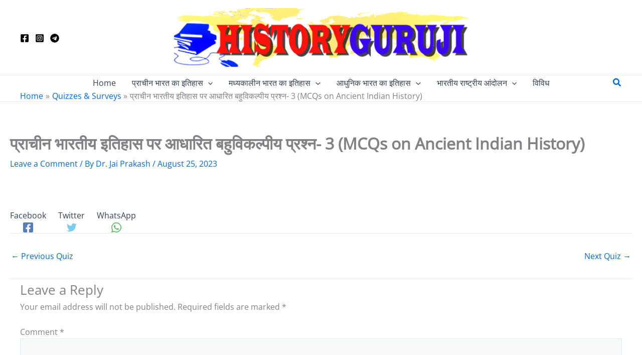

--- FILE ---
content_type: text/html; charset=UTF-8
request_url: https://historyguruji.com/qsm_quiz/%E0%A4%AA%E0%A5%8D%E0%A4%B0%E0%A4%BE%E0%A4%9A%E0%A5%80%E0%A4%A8-%E0%A4%AD%E0%A4%BE%E0%A4%B0%E0%A4%A4-%E0%A4%95%E0%A4%BE-%E0%A4%87%E0%A4%A4%E0%A4%BF%E0%A4%B9%E0%A4%BE%E0%A4%B8-mcq-1/
body_size: 141416
content:
<!DOCTYPE html><html lang="en-US" prefix="og: https://ogp.me/ns#"><head><script data-no-optimize="1">var litespeed_docref=sessionStorage.getItem("litespeed_docref");litespeed_docref&&(Object.defineProperty(document,"referrer",{get:function(){return litespeed_docref}}),sessionStorage.removeItem("litespeed_docref"));</script> <meta charset="UTF-8"><meta name="viewport" content="width=device-width, initial-scale=1"><link rel="profile" href="https://gmpg.org/xfn/11"><style>#wpadminbar #wp-admin-bar-wccp_free_top_button .ab-icon:before {
	content: "\f160";
	color: #02CA02;
	top: 3px;
}
#wpadminbar #wp-admin-bar-wccp_free_top_button .ab-icon {
	transform: rotate(45deg);
}</style><title>प्राचीन भारतीय इतिहास पर आधारित बहुविकल्पीय प्रश्न- 3 (MCQs on Ancient Indian History) | Historyguruji</title><meta name="robots" content="follow, index, max-snippet:-1, max-video-preview:-1, max-image-preview:large"/><link rel="canonical" href="https://historyguruji.com/qsm_quiz/%e0%a4%aa%e0%a5%8d%e0%a4%b0%e0%a4%be%e0%a4%9a%e0%a5%80%e0%a4%a8-%e0%a4%ad%e0%a4%be%e0%a4%b0%e0%a4%a4-%e0%a4%95%e0%a4%be-%e0%a4%87%e0%a4%a4%e0%a4%bf%e0%a4%b9%e0%a4%be%e0%a4%b8-mcq-1/" /><meta property="og:locale" content="en_US" /><meta property="og:type" content="article" /><meta property="og:title" content="प्राचीन भारतीय इतिहास पर आधारित बहुविकल्पीय प्रश्न- 3 (MCQs on Ancient Indian History) | Historyguruji" /><meta property="og:url" content="https://historyguruji.com/qsm_quiz/%e0%a4%aa%e0%a5%8d%e0%a4%b0%e0%a4%be%e0%a4%9a%e0%a5%80%e0%a4%a8-%e0%a4%ad%e0%a4%be%e0%a4%b0%e0%a4%a4-%e0%a4%95%e0%a4%be-%e0%a4%87%e0%a4%a4%e0%a4%bf%e0%a4%b9%e0%a4%be%e0%a4%b8-mcq-1/" /><meta property="og:site_name" content="Historyguruji" /><meta property="article:publisher" content="https://hi-in.facebook.com/drjaiprakashedu" /><meta property="og:updated_time" content="2023-08-26T20:56:16+05:30" /><meta name="twitter:card" content="summary_large_image" /><meta name="twitter:title" content="प्राचीन भारतीय इतिहास पर आधारित बहुविकल्पीय प्रश्न- 3 (MCQs on Ancient Indian History) | Historyguruji" /><meta name="twitter:site" content="@historyguruji" /><meta name="twitter:creator" content="@historyguruji" /> <script type="application/ld+json" class="rank-math-schema">{"@context":"https://schema.org","@graph":[{"@type":"BreadcrumbList","@id":"https://historyguruji.com/qsm_quiz/%e0%a4%aa%e0%a5%8d%e0%a4%b0%e0%a4%be%e0%a4%9a%e0%a5%80%e0%a4%a8-%e0%a4%ad%e0%a4%be%e0%a4%b0%e0%a4%a4-%e0%a4%95%e0%a4%be-%e0%a4%87%e0%a4%a4%e0%a4%bf%e0%a4%b9%e0%a4%be%e0%a4%b8-mcq-1/#breadcrumb","itemListElement":[{"@type":"ListItem","position":"1","item":{"@id":"https://historyguruji.com","name":"Home"}},{"@type":"ListItem","position":"2","item":{"@id":"https://historyguruji.com/qsm_quiz/","name":"Quizzes &amp; Surveys"}},{"@type":"ListItem","position":"3","item":{"@id":"https://historyguruji.com/qsm_quiz/%e0%a4%aa%e0%a5%8d%e0%a4%b0%e0%a4%be%e0%a4%9a%e0%a5%80%e0%a4%a8-%e0%a4%ad%e0%a4%be%e0%a4%b0%e0%a4%a4-%e0%a4%95%e0%a4%be-%e0%a4%87%e0%a4%a4%e0%a4%bf%e0%a4%b9%e0%a4%be%e0%a4%b8-mcq-1/","name":"\u092a\u094d\u0930\u093e\u091a\u0940\u0928 \u092d\u093e\u0930\u0924\u0940\u092f \u0907\u0924\u093f\u0939\u093e\u0938 \u092a\u0930 \u0906\u0927\u093e\u0930\u093f\u0924 \u092c\u0939\u0941\u0935\u093f\u0915\u0932\u094d\u092a\u0940\u092f \u092a\u094d\u0930\u0936\u094d\u0928- 3 (MCQs on Ancient Indian History)"}}]}]}</script> <link rel='dns-prefetch' href='//www.googletagmanager.com' /><link rel='dns-prefetch' href='//stats.wp.com' /><link rel='preconnect' href='//i0.wp.com' /><link rel='preconnect' href='//c0.wp.com' /><link rel="alternate" type="application/rss+xml" title="Historyguruji &raquo; Feed" href="https://historyguruji.com/feed/" /><link rel="alternate" type="application/rss+xml" title="Historyguruji &raquo; Comments Feed" href="https://historyguruji.com/comments/feed/" /><link rel="alternate" type="application/rss+xml" title="Historyguruji &raquo; प्राचीन भारतीय इतिहास पर आधारित बहुविकल्पीय प्रश्न- 3 (MCQs on Ancient Indian History) Comments Feed" href="https://historyguruji.com/qsm_quiz/%e0%a4%aa%e0%a5%8d%e0%a4%b0%e0%a4%be%e0%a4%9a%e0%a5%80%e0%a4%a8-%e0%a4%ad%e0%a4%be%e0%a4%b0%e0%a4%a4-%e0%a4%95%e0%a4%be-%e0%a4%87%e0%a4%a4%e0%a4%bf%e0%a4%b9%e0%a4%be%e0%a4%b8-mcq-1/feed/" /><link rel="alternate" title="oEmbed (JSON)" type="application/json+oembed" href="https://historyguruji.com/wp-json/oembed/1.0/embed?url=https%3A%2F%2Fhistoryguruji.com%2Fqsm_quiz%2F%25e0%25a4%25aa%25e0%25a5%258d%25e0%25a4%25b0%25e0%25a4%25be%25e0%25a4%259a%25e0%25a5%2580%25e0%25a4%25a8-%25e0%25a4%25ad%25e0%25a4%25be%25e0%25a4%25b0%25e0%25a4%25a4-%25e0%25a4%2595%25e0%25a4%25be-%25e0%25a4%2587%25e0%25a4%25a4%25e0%25a4%25bf%25e0%25a4%25b9%25e0%25a4%25be%25e0%25a4%25b8-mcq-1%2F" /><link rel="alternate" title="oEmbed (XML)" type="text/xml+oembed" href="https://historyguruji.com/wp-json/oembed/1.0/embed?url=https%3A%2F%2Fhistoryguruji.com%2Fqsm_quiz%2F%25e0%25a4%25aa%25e0%25a5%258d%25e0%25a4%25b0%25e0%25a4%25be%25e0%25a4%259a%25e0%25a5%2580%25e0%25a4%25a8-%25e0%25a4%25ad%25e0%25a4%25be%25e0%25a4%25b0%25e0%25a4%25a4-%25e0%25a4%2595%25e0%25a4%25be-%25e0%25a4%2587%25e0%25a4%25a4%25e0%25a4%25bf%25e0%25a4%25b9%25e0%25a4%25be%25e0%25a4%25b8-mcq-1%2F&#038;format=xml" /><link rel="alternate" type="application/rss+xml" title="Historyguruji &raquo; Stories Feed" href="https://historyguruji.com/web-stories/feed/"><style id='wp-img-auto-sizes-contain-inline-css'>img:is([sizes=auto i],[sizes^="auto," i]){contain-intrinsic-size:3000px 1500px}
/*# sourceURL=wp-img-auto-sizes-contain-inline-css */</style><link data-optimized="2" rel="stylesheet" href="https://historyguruji.com/wp-content/litespeed/css/f63e5fe2edc8154ce0ec025127851996.css?ver=02d12" /><style id='astra-theme-css-inline-css'>:root{--ast-post-nav-space:0;--ast-container-default-xlg-padding:3em;--ast-container-default-lg-padding:3em;--ast-container-default-slg-padding:2em;--ast-container-default-md-padding:3em;--ast-container-default-sm-padding:3em;--ast-container-default-xs-padding:2.4em;--ast-container-default-xxs-padding:1.8em;--ast-code-block-background:#ECEFF3;--ast-comment-inputs-background:#F9FAFB;--ast-normal-container-width:1200px;--ast-narrow-container-width:676px;--ast-blog-title-font-weight:normal;--ast-blog-meta-weight:inherit;--ast-global-color-primary:var(--ast-global-color-5);--ast-global-color-secondary:var(--ast-global-color-4);--ast-global-color-alternate-background:var(--ast-global-color-7);--ast-global-color-subtle-background:var(--ast-global-color-6);--ast-bg-style-guide:var( --ast-global-color-secondary,--ast-global-color-5 );--ast-shadow-style-guide:0px 0px 4px 0 #00000057;--ast-global-dark-bg-style:#fff;--ast-global-dark-lfs:#fbfbfb;--ast-widget-bg-color:#fafafa;--ast-wc-container-head-bg-color:#fbfbfb;--ast-title-layout-bg:#eeeeee;--ast-search-border-color:#e7e7e7;--ast-lifter-hover-bg:#e6e6e6;--ast-gallery-block-color:#000;--srfm-color-input-label:var(--ast-global-color-2);}html{font-size:100%;}a{color:var(--ast-global-color-0);}a:hover,a:focus{color:var(--ast-global-color-1);}body,button,input,select,textarea,.ast-button,.ast-custom-button{font-family:'Open Sans',sans-serif;font-weight:400;font-size:16px;font-size:1rem;line-height:var(--ast-body-line-height,1.65em);}blockquote{color:#000000;}p,.entry-content p{margin-bottom:1em;}h1,h2,h3,h4,h5,h6,.entry-content :where(h1,h2,h3,h4,h5,h6),.site-title,.site-title a{font-family:'Playfair Display',serif;font-weight:400;line-height:2em;letter-spacing:1px;}.ast-site-identity .site-title a{color:var(--ast-global-color-2);}.site-title{font-size:0px;font-size:0rem;display:block;}header .custom-logo-link img{max-width:586px;width:586px;}.astra-logo-svg{width:586px;}.site-header .site-description{font-size:15px;font-size:0.9375rem;display:block;}.entry-title{font-size:26px;font-size:1.625rem;}.archive .ast-article-post,.blog .ast-article-post,.archive .ast-article-post:hover,.blog .ast-article-post:hover{overflow:hidden;}h1,.entry-content :where(h1){font-size:54px;font-size:3.375rem;font-weight:400;font-family:'Playfair Display',serif;line-height:1.4em;text-decoration:initial;}h2,.entry-content :where(h2){font-size:42px;font-size:2.625rem;font-weight:400;font-family:'Playfair Display',serif;line-height:1.3em;}h3,.entry-content :where(h3){font-size:36px;font-size:2.25rem;font-weight:400;font-family:'Playfair Display',serif;line-height:1.3em;}h4,.entry-content :where(h4){font-size:25px;font-size:1.5625rem;line-height:1.2em;font-weight:400;font-family:'Playfair Display',serif;}h5,.entry-content :where(h5){font-size:20px;font-size:1.25rem;line-height:1.2em;font-weight:400;font-family:'Playfair Display',serif;}h6,.entry-content :where(h6){font-size:15px;font-size:0.9375rem;line-height:1.25em;font-weight:400;font-family:'Playfair Display',serif;}::selection{background-color:var(--ast-global-color-0);color:#ffffff;}body,h1,h2,h3,h4,h5,h6,.entry-title a,.entry-content :where(h1,h2,h3,h4,h5,h6){color:#222c3a;}.tagcloud a:hover,.tagcloud a:focus,.tagcloud a.current-item{color:#ffffff;border-color:var(--ast-global-color-0);background-color:var(--ast-global-color-0);}input:focus,input[type="text"]:focus,input[type="email"]:focus,input[type="url"]:focus,input[type="password"]:focus,input[type="reset"]:focus,input[type="search"]:focus,textarea:focus{border-color:var(--ast-global-color-0);}input[type="radio"]:checked,input[type=reset],input[type="checkbox"]:checked,input[type="checkbox"]:hover:checked,input[type="checkbox"]:focus:checked,input[type=range]::-webkit-slider-thumb{border-color:var(--ast-global-color-0);background-color:var(--ast-global-color-0);box-shadow:none;}.site-footer a:hover + .post-count,.site-footer a:focus + .post-count{background:var(--ast-global-color-0);border-color:var(--ast-global-color-0);}.single .nav-links .nav-previous,.single .nav-links .nav-next{color:var(--ast-global-color-0);}.entry-meta,.entry-meta *{line-height:1.45;color:var(--ast-global-color-0);}.entry-meta a:not(.ast-button):hover,.entry-meta a:not(.ast-button):hover *,.entry-meta a:not(.ast-button):focus,.entry-meta a:not(.ast-button):focus *,.page-links > .page-link,.page-links .page-link:hover,.post-navigation a:hover{color:var(--ast-global-color-1);}#cat option,.secondary .calendar_wrap thead a,.secondary .calendar_wrap thead a:visited{color:var(--ast-global-color-0);}.secondary .calendar_wrap #today,.ast-progress-val span{background:var(--ast-global-color-0);}.secondary a:hover + .post-count,.secondary a:focus + .post-count{background:var(--ast-global-color-0);border-color:var(--ast-global-color-0);}.calendar_wrap #today > a{color:#ffffff;}.page-links .page-link,.single .post-navigation a{color:var(--ast-global-color-0);}.ast-search-menu-icon .search-form button.search-submit{padding:0 4px;}.ast-search-menu-icon form.search-form{padding-right:0;}.ast-search-menu-icon.slide-search input.search-field{width:0;}.ast-header-search .ast-search-menu-icon.ast-dropdown-active .search-form,.ast-header-search .ast-search-menu-icon.ast-dropdown-active .search-field:focus{transition:all 0.2s;}.search-form input.search-field:focus{outline:none;}.ast-archive-title{color:#000307;}.widget-title,.widget .wp-block-heading{font-size:22px;font-size:1.375rem;color:#000307;}.single .ast-author-details .author-title{color:var(--ast-global-color-1);}.ast-single-post .entry-content a,.ast-comment-content a:not(.ast-comment-edit-reply-wrap a){text-decoration:underline;}.ast-single-post .wp-block-button .wp-block-button__link,.ast-single-post .elementor-widget-button .elementor-button,.ast-single-post .entry-content .uagb-tab a,.ast-single-post .entry-content .uagb-ifb-cta a,.ast-single-post .entry-content .wp-block-uagb-buttons a,.ast-single-post .entry-content .uabb-module-content a,.ast-single-post .entry-content .uagb-post-grid a,.ast-single-post .entry-content .uagb-timeline a,.ast-single-post .entry-content .uagb-toc__wrap a,.ast-single-post .entry-content .uagb-taxomony-box a,.entry-content .wp-block-latest-posts > li > a,.ast-single-post .entry-content .wp-block-file__button,a.ast-post-filter-single,.ast-single-post .wp-block-buttons .wp-block-button.is-style-outline .wp-block-button__link,.ast-single-post .ast-comment-content .comment-reply-link,.ast-single-post .ast-comment-content .comment-edit-link{text-decoration:none;}.ast-search-menu-icon.slide-search a:focus-visible:focus-visible,.astra-search-icon:focus-visible,#close:focus-visible,a:focus-visible,.ast-menu-toggle:focus-visible,.site .skip-link:focus-visible,.wp-block-loginout input:focus-visible,.wp-block-search.wp-block-search__button-inside .wp-block-search__inside-wrapper,.ast-header-navigation-arrow:focus-visible,.ast-orders-table__row .ast-orders-table__cell:focus-visible,a#ast-apply-coupon:focus-visible,#ast-apply-coupon:focus-visible,#close:focus-visible,.button.search-submit:focus-visible,#search_submit:focus,.normal-search:focus-visible,.ast-header-account-wrap:focus-visible,.astra-cart-drawer-close:focus,.ast-single-variation:focus,.ast-button:focus,.ast-builder-button-wrap:has(.ast-custom-button-link:focus),.ast-builder-button-wrap .ast-custom-button-link:focus{outline-style:dotted;outline-color:inherit;outline-width:thin;}input:focus,input[type="text"]:focus,input[type="email"]:focus,input[type="url"]:focus,input[type="password"]:focus,input[type="reset"]:focus,input[type="search"]:focus,input[type="number"]:focus,textarea:focus,.wp-block-search__input:focus,[data-section="section-header-mobile-trigger"] .ast-button-wrap .ast-mobile-menu-trigger-minimal:focus,.ast-mobile-popup-drawer.active .menu-toggle-close:focus,#ast-scroll-top:focus,#coupon_code:focus,#ast-coupon-code:focus{border-style:solid;border-color:inherit;border-width:thin;}input{outline:none;}.site-logo-img img{ transition:all 0.2s linear;}body .ast-oembed-container *{position:absolute;top:0;width:100%;height:100%;left:0;}body .wp-block-embed-pocket-casts .ast-oembed-container *{position:unset;}.ast-single-post-featured-section + article {margin-top: 2em;}.site-content .ast-single-post-featured-section img {width: 100%;overflow: hidden;object-fit: cover;}.site > .ast-single-related-posts-container {margin-top: 0;}@media (min-width: 922px) {.ast-desktop .ast-container--narrow {max-width: var(--ast-narrow-container-width);margin: 0 auto;}}.ast-page-builder-template .hentry {margin: 0;}.ast-page-builder-template .site-content > .ast-container {max-width: 100%;padding: 0;}.ast-page-builder-template .site .site-content #primary {padding: 0;margin: 0;}.ast-page-builder-template .no-results {text-align: center;margin: 4em auto;}.ast-page-builder-template .ast-pagination {padding: 2em;}.ast-page-builder-template .entry-header.ast-no-title.ast-no-thumbnail {margin-top: 0;}.ast-page-builder-template .entry-header.ast-header-without-markup {margin-top: 0;margin-bottom: 0;}.ast-page-builder-template .entry-header.ast-no-title.ast-no-meta {margin-bottom: 0;}.ast-page-builder-template.single .post-navigation {padding-bottom: 2em;}.ast-page-builder-template.single-post .site-content > .ast-container {max-width: 100%;}.ast-page-builder-template .entry-header {margin-top: 2em;margin-left: auto;margin-right: auto;}.ast-single-post.ast-page-builder-template .site-main > article {padding-top: 2em;padding-left: 20px;padding-right: 20px;}.ast-page-builder-template .ast-archive-description {margin: 2em auto 0;padding-left: 20px;padding-right: 20px;}.ast-page-builder-template .ast-row {margin-left: 0;margin-right: 0;}.single.ast-page-builder-template .entry-header + .entry-content,.single.ast-page-builder-template .ast-single-entry-banner + .site-content article .entry-content {margin-bottom: 2em;}@media(min-width: 921px) {.ast-page-builder-template.archive.ast-right-sidebar .ast-row article,.ast-page-builder-template.archive.ast-left-sidebar .ast-row article {padding-left: 0;padding-right: 0;}}@media (max-width:921.9px){#ast-desktop-header{display:none;}}@media (min-width:922px){#ast-mobile-header{display:none;}}@media( max-width: 420px ) {.single .nav-links .nav-previous,.single .nav-links .nav-next {width: 100%;text-align: center;}}.wp-block-buttons.aligncenter{justify-content:center;}@media (max-width:921px){.ast-theme-transparent-header #primary,.ast-theme-transparent-header #secondary{padding:0;}}@media (max-width:921px){.ast-plain-container.ast-no-sidebar #primary{padding:0;}}.ast-plain-container.ast-no-sidebar #primary{margin-top:0;margin-bottom:0;}@media (min-width:1200px){.ast-plain-container.ast-no-sidebar #primary{margin-top:60px;margin-bottom:60px;}}.wp-block-button.is-style-outline .wp-block-button__link{border-color:var(--ast-global-color-0);border-top-width:0px;border-right-width:0px;border-bottom-width:0px;border-left-width:0px;}div.wp-block-button.is-style-outline > .wp-block-button__link:not(.has-text-color),div.wp-block-button.wp-block-button__link.is-style-outline:not(.has-text-color){color:var(--ast-global-color-0);}.wp-block-button.is-style-outline .wp-block-button__link:hover,.wp-block-buttons .wp-block-button.is-style-outline .wp-block-button__link:focus,.wp-block-buttons .wp-block-button.is-style-outline > .wp-block-button__link:not(.has-text-color):hover,.wp-block-buttons .wp-block-button.wp-block-button__link.is-style-outline:not(.has-text-color):hover{color:#ffffff;background-color:var(--ast-global-color-1);border-color:var(--ast-global-color-1);}.post-page-numbers.current .page-link,.ast-pagination .page-numbers.current{color:#ffffff;border-color:var(--ast-global-color-0);background-color:var(--ast-global-color-0);}.wp-block-button.is-style-outline .wp-block-button__link{border-top-width:0px;border-right-width:0px;border-bottom-width:0px;border-left-width:0px;}.wp-block-button.is-style-outline .wp-block-button__link.wp-element-button,.ast-outline-button{border-color:var(--ast-global-color-0);font-family:inherit;font-weight:500;font-size:16px;font-size:1rem;line-height:1em;border-top-left-radius:30px;border-top-right-radius:30px;border-bottom-right-radius:30px;border-bottom-left-radius:30px;}.wp-block-buttons .wp-block-button.is-style-outline > .wp-block-button__link:not(.has-text-color),.wp-block-buttons .wp-block-button.wp-block-button__link.is-style-outline:not(.has-text-color),.ast-outline-button{color:var(--ast-global-color-0);}.wp-block-button.is-style-outline .wp-block-button__link:hover,.wp-block-buttons .wp-block-button.is-style-outline .wp-block-button__link:focus,.wp-block-buttons .wp-block-button.is-style-outline > .wp-block-button__link:not(.has-text-color):hover,.wp-block-buttons .wp-block-button.wp-block-button__link.is-style-outline:not(.has-text-color):hover,.ast-outline-button:hover,.ast-outline-button:focus,.wp-block-uagb-buttons-child .uagb-buttons-repeater.ast-outline-button:hover,.wp-block-uagb-buttons-child .uagb-buttons-repeater.ast-outline-button:focus{color:#ffffff;background-color:var(--ast-global-color-1);border-color:var(--ast-global-color-1);}.wp-block-button .wp-block-button__link.wp-element-button.is-style-outline:not(.has-background),.wp-block-button.is-style-outline>.wp-block-button__link.wp-element-button:not(.has-background),.ast-outline-button{background-color:transparent;}.entry-content[data-ast-blocks-layout] > figure{margin-bottom:1em;}h1.widget-title{font-weight:400;}h2.widget-title{font-weight:400;}h3.widget-title{font-weight:400;}.elementor-widget-container .elementor-loop-container .e-loop-item[data-elementor-type="loop-item"]{width:100%;}#page{display:flex;flex-direction:column;min-height:100vh;}.ast-404-layout-1 h1.page-title{color:var(--ast-global-color-2);}.single .post-navigation a{line-height:1em;height:inherit;}.error-404 .page-sub-title{font-size:1.5rem;font-weight:inherit;}.search .site-content .content-area .search-form{margin-bottom:0;}#page .site-content{flex-grow:1;}.widget{margin-bottom:1.25em;}#secondary li{line-height:1.5em;}#secondary .wp-block-group h2{margin-bottom:0.7em;}#secondary h2{font-size:1.7rem;}.ast-separate-container .ast-article-post,.ast-separate-container .ast-article-single,.ast-separate-container .comment-respond{padding:3em;}.ast-separate-container .ast-article-single .ast-article-single{padding:0;}.ast-article-single .wp-block-post-template-is-layout-grid{padding-left:0;}.ast-separate-container .comments-title,.ast-narrow-container .comments-title{padding:1.5em 2em;}.ast-page-builder-template .comment-form-textarea,.ast-comment-formwrap .ast-grid-common-col{padding:0;}.ast-comment-formwrap{padding:0;display:inline-flex;column-gap:20px;width:100%;margin-left:0;margin-right:0;}.comments-area textarea#comment:focus,.comments-area textarea#comment:active,.comments-area .ast-comment-formwrap input[type="text"]:focus,.comments-area .ast-comment-formwrap input[type="text"]:active {box-shadow:none;outline:none;}.archive.ast-page-builder-template .entry-header{margin-top:2em;}.ast-page-builder-template .ast-comment-formwrap{width:100%;}.entry-title{margin-bottom:0.5em;}.ast-archive-description p{font-size:inherit;font-weight:inherit;line-height:inherit;}.ast-separate-container .ast-comment-list li.depth-1,.hentry{margin-bottom:2em;}@media (min-width:921px){.ast-left-sidebar.ast-page-builder-template #secondary,.archive.ast-right-sidebar.ast-page-builder-template .site-main{padding-left:20px;padding-right:20px;}}@media (max-width:544px){.ast-comment-formwrap.ast-row{column-gap:10px;display:inline-block;}#ast-commentform .ast-grid-common-col{position:relative;width:100%;}}@media (min-width:1201px){.ast-separate-container .ast-article-post,.ast-separate-container .ast-article-single,.ast-separate-container .ast-author-box,.ast-separate-container .ast-404-layout-1,.ast-separate-container .no-results{padding:3em;}}@media (max-width:921px){.ast-left-sidebar #content > .ast-container{display:flex;flex-direction:column-reverse;width:100%;}}@media (min-width:922px){.ast-separate-container.ast-right-sidebar #primary,.ast-separate-container.ast-left-sidebar #primary{border:0;}.search-no-results.ast-separate-container #primary{margin-bottom:4em;}}.wp-block-button .wp-block-button__link{color:#ffffff;}.wp-block-button .wp-block-button__link:hover,.wp-block-button .wp-block-button__link:focus{color:#ffffff;background-color:var(--ast-global-color-1);border-color:var(--ast-global-color-1);}.elementor-widget-heading h1.elementor-heading-title{line-height:1.4em;}.elementor-widget-heading h2.elementor-heading-title{line-height:1.3em;}.elementor-widget-heading h3.elementor-heading-title{line-height:1.3em;}.elementor-widget-heading h4.elementor-heading-title{line-height:1.2em;}.elementor-widget-heading h5.elementor-heading-title{line-height:1.2em;}.elementor-widget-heading h6.elementor-heading-title{line-height:1.25em;}.wp-block-button .wp-block-button__link,.wp-block-search .wp-block-search__button,body .wp-block-file .wp-block-file__button{border-style:solid;border-top-width:0px;border-right-width:0px;border-left-width:0px;border-bottom-width:0px;border-color:var(--ast-global-color-0);background-color:var(--ast-global-color-0);color:#ffffff;font-family:inherit;font-weight:500;line-height:1em;font-size:16px;font-size:1rem;border-top-left-radius:30px;border-top-right-radius:30px;border-bottom-right-radius:30px;border-bottom-left-radius:30px;padding-top:8px;padding-right:12px;padding-bottom:8px;padding-left:12px;}.menu-toggle,button,.ast-button,.ast-custom-button,.button,input#submit,input[type="button"],input[type="submit"],input[type="reset"],form[CLASS*="wp-block-search__"].wp-block-search .wp-block-search__inside-wrapper .wp-block-search__button,body .wp-block-file .wp-block-file__button,.search .search-submit{border-style:solid;border-top-width:0px;border-right-width:0px;border-left-width:0px;border-bottom-width:0px;color:#ffffff;border-color:var(--ast-global-color-0);background-color:var(--ast-global-color-0);padding-top:8px;padding-right:12px;padding-bottom:8px;padding-left:12px;font-family:inherit;font-weight:500;font-size:16px;font-size:1rem;line-height:1em;border-top-left-radius:30px;border-top-right-radius:30px;border-bottom-right-radius:30px;border-bottom-left-radius:30px;}button:focus,.menu-toggle:hover,button:hover,.ast-button:hover,.ast-custom-button:hover .button:hover,.ast-custom-button:hover ,input[type=reset]:hover,input[type=reset]:focus,input#submit:hover,input#submit:focus,input[type="button"]:hover,input[type="button"]:focus,input[type="submit"]:hover,input[type="submit"]:focus,form[CLASS*="wp-block-search__"].wp-block-search .wp-block-search__inside-wrapper .wp-block-search__button:hover,form[CLASS*="wp-block-search__"].wp-block-search .wp-block-search__inside-wrapper .wp-block-search__button:focus,body .wp-block-file .wp-block-file__button:hover,body .wp-block-file .wp-block-file__button:focus{color:#ffffff;background-color:var(--ast-global-color-1);border-color:var(--ast-global-color-1);}form[CLASS*="wp-block-search__"].wp-block-search .wp-block-search__inside-wrapper .wp-block-search__button.has-icon{padding-top:calc(8px - 3px);padding-right:calc(12px - 3px);padding-bottom:calc(8px - 3px);padding-left:calc(12px - 3px);}@media (max-width:921px){.ast-mobile-header-stack .main-header-bar .ast-search-menu-icon{display:inline-block;}.ast-header-break-point.ast-header-custom-item-outside .ast-mobile-header-stack .main-header-bar .ast-search-icon{margin:0;}.ast-comment-avatar-wrap img{max-width:2.5em;}.ast-comment-meta{padding:0 1.8888em 1.3333em;}.ast-separate-container .ast-comment-list li.depth-1{padding:1.5em 2.14em;}.ast-separate-container .comment-respond{padding:2em 2.14em;}}@media (min-width:544px){.ast-container{max-width:100%;}}@media (max-width:544px){.ast-separate-container .ast-article-post,.ast-separate-container .ast-article-single,.ast-separate-container .comments-title,.ast-separate-container .ast-archive-description{padding:1.5em 1em;}.ast-separate-container #content .ast-container{padding-left:0.54em;padding-right:0.54em;}.ast-separate-container .ast-comment-list .bypostauthor{padding:.5em;}.ast-search-menu-icon.ast-dropdown-active .search-field{width:170px;}} #ast-mobile-header .ast-site-header-cart-li a{pointer-events:none;}@media (min-width:545px){.ast-page-builder-template .comments-area,.single.ast-page-builder-template .entry-header,.single.ast-page-builder-template .post-navigation,.single.ast-page-builder-template .ast-single-related-posts-container{max-width:1240px;margin-left:auto;margin-right:auto;}}.ast-separate-container{background-color:var(--ast-global-color-4);background-image:none;}@media (max-width:921px){.widget-title{font-size:22px;font-size:1.375rem;}body,button,input,select,textarea,.ast-button,.ast-custom-button{font-size:16px;font-size:1rem;}#secondary,#secondary button,#secondary input,#secondary select,#secondary textarea{font-size:16px;font-size:1rem;}.site-title{display:block;}.site-header .site-description{display:block;}h1,.entry-content :where(h1){font-size:45px;}h2,.entry-content :where(h2){font-size:32px;}h3,.entry-content :where(h3){font-size:26px;}h4,.entry-content :where(h4){font-size:22px;font-size:1.375rem;}h5,.entry-content :where(h5){font-size:18px;font-size:1.125rem;}h6,.entry-content :where(h6){font-size:15px;font-size:0.9375rem;}.astra-logo-svg{width:600px;}header .custom-logo-link img,.ast-header-break-point .site-logo-img .custom-mobile-logo-link img{max-width:600px;width:600px;}}@media (max-width:544px){.widget-title{font-size:22px;font-size:1.375rem;}body,button,input,select,textarea,.ast-button,.ast-custom-button{font-size:16px;font-size:1rem;}#secondary,#secondary button,#secondary input,#secondary select,#secondary textarea{font-size:16px;font-size:1rem;}.site-title{display:block;}.site-header .site-description{display:block;}h1,.entry-content :where(h1){font-size:32px;}h2,.entry-content :where(h2){font-size:28px;}h3,.entry-content :where(h3){font-size:22px;}h4,.entry-content :where(h4){font-size:20px;font-size:1.25rem;}h5,.entry-content :where(h5){font-size:20px;font-size:1.25rem;}h6,.entry-content :where(h6){font-size:15px;font-size:0.9375rem;}header .custom-logo-link img,.ast-header-break-point .site-branding img,.ast-header-break-point .custom-logo-link img{max-width:122px;width:122px;}.astra-logo-svg{width:122px;}.ast-header-break-point .site-logo-img .custom-mobile-logo-link img{max-width:122px;}}@media (max-width:544px){html{font-size:100%;}}@media (min-width:922px){.ast-container{max-width:1240px;}}@media (min-width:922px){.site-content .ast-container{display:flex;}}@media (max-width:921px){.site-content .ast-container{flex-direction:column;}}@media (min-width:922px){.main-header-menu .sub-menu .menu-item.ast-left-align-sub-menu:hover > .sub-menu,.main-header-menu .sub-menu .menu-item.ast-left-align-sub-menu.focus > .sub-menu{margin-left:-0px;}}.site .comments-area{padding-bottom:3em;}.wp-block-file {display: flex;align-items: center;flex-wrap: wrap;justify-content: space-between;}.wp-block-pullquote {border: none;}.wp-block-pullquote blockquote::before {content: "\201D";font-family: "Helvetica",sans-serif;display: flex;transform: rotate( 180deg );font-size: 6rem;font-style: normal;line-height: 1;font-weight: bold;align-items: center;justify-content: center;}.has-text-align-right > blockquote::before {justify-content: flex-start;}.has-text-align-left > blockquote::before {justify-content: flex-end;}figure.wp-block-pullquote.is-style-solid-color blockquote {max-width: 100%;text-align: inherit;}:root {--wp--custom--ast-default-block-top-padding: ;--wp--custom--ast-default-block-right-padding: ;--wp--custom--ast-default-block-bottom-padding: ;--wp--custom--ast-default-block-left-padding: ;--wp--custom--ast-container-width: 1200px;--wp--custom--ast-content-width-size: 1200px;--wp--custom--ast-wide-width-size: calc(1200px + var(--wp--custom--ast-default-block-left-padding) + var(--wp--custom--ast-default-block-right-padding));}.ast-narrow-container {--wp--custom--ast-content-width-size: 676px;--wp--custom--ast-wide-width-size: 676px;}@media(max-width: 921px) {:root {--wp--custom--ast-default-block-top-padding: ;--wp--custom--ast-default-block-right-padding: ;--wp--custom--ast-default-block-bottom-padding: ;--wp--custom--ast-default-block-left-padding: ;}}@media(max-width: 544px) {:root {--wp--custom--ast-default-block-top-padding: ;--wp--custom--ast-default-block-right-padding: ;--wp--custom--ast-default-block-bottom-padding: ;--wp--custom--ast-default-block-left-padding: ;}}.entry-content > .wp-block-group,.entry-content > .wp-block-cover,.entry-content > .wp-block-columns {padding-top: var(--wp--custom--ast-default-block-top-padding);padding-right: var(--wp--custom--ast-default-block-right-padding);padding-bottom: var(--wp--custom--ast-default-block-bottom-padding);padding-left: var(--wp--custom--ast-default-block-left-padding);}.ast-plain-container.ast-no-sidebar .entry-content > .alignfull,.ast-page-builder-template .ast-no-sidebar .entry-content > .alignfull {margin-left: calc( -50vw + 50%);margin-right: calc( -50vw + 50%);max-width: 100vw;width: 100vw;}.ast-plain-container.ast-no-sidebar .entry-content .alignfull .alignfull,.ast-page-builder-template.ast-no-sidebar .entry-content .alignfull .alignfull,.ast-plain-container.ast-no-sidebar .entry-content .alignfull .alignwide,.ast-page-builder-template.ast-no-sidebar .entry-content .alignfull .alignwide,.ast-plain-container.ast-no-sidebar .entry-content .alignwide .alignfull,.ast-page-builder-template.ast-no-sidebar .entry-content .alignwide .alignfull,.ast-plain-container.ast-no-sidebar .entry-content .alignwide .alignwide,.ast-page-builder-template.ast-no-sidebar .entry-content .alignwide .alignwide,.ast-plain-container.ast-no-sidebar .entry-content .wp-block-column .alignfull,.ast-page-builder-template.ast-no-sidebar .entry-content .wp-block-column .alignfull,.ast-plain-container.ast-no-sidebar .entry-content .wp-block-column .alignwide,.ast-page-builder-template.ast-no-sidebar .entry-content .wp-block-column .alignwide {margin-left: auto;margin-right: auto;width: 100%;}[data-ast-blocks-layout] .wp-block-separator:not(.is-style-dots) {height: 0;}[data-ast-blocks-layout] .wp-block-separator {margin: 20px auto;}[data-ast-blocks-layout] .wp-block-separator:not(.is-style-wide):not(.is-style-dots) {max-width: 100px;}[data-ast-blocks-layout] .wp-block-separator.has-background {padding: 0;}.entry-content[data-ast-blocks-layout] > * {max-width: var(--wp--custom--ast-content-width-size);margin-left: auto;margin-right: auto;}.entry-content[data-ast-blocks-layout] > .alignwide {max-width: var(--wp--custom--ast-wide-width-size);}.entry-content[data-ast-blocks-layout] .alignfull {max-width: none;}.entry-content .wp-block-columns {margin-bottom: 0;}blockquote {margin: 1.5em;border-color: rgba(0,0,0,0.05);}.wp-block-quote:not(.has-text-align-right):not(.has-text-align-center) {border-left: 5px solid rgba(0,0,0,0.05);}.has-text-align-right > blockquote,blockquote.has-text-align-right {border-right: 5px solid rgba(0,0,0,0.05);}.has-text-align-left > blockquote,blockquote.has-text-align-left {border-left: 5px solid rgba(0,0,0,0.05);}.wp-block-site-tagline,.wp-block-latest-posts .read-more {margin-top: 15px;}.wp-block-loginout p label {display: block;}.wp-block-loginout p:not(.login-remember):not(.login-submit) input {width: 100%;}.wp-block-loginout input:focus {border-color: transparent;}.wp-block-loginout input:focus {outline: thin dotted;}.entry-content .wp-block-media-text .wp-block-media-text__content {padding: 0 0 0 8%;}.entry-content .wp-block-media-text.has-media-on-the-right .wp-block-media-text__content {padding: 0 8% 0 0;}.entry-content .wp-block-media-text.has-background .wp-block-media-text__content {padding: 8%;}.entry-content .wp-block-cover:not([class*="background-color"]):not(.has-text-color.has-link-color) .wp-block-cover__inner-container,.entry-content .wp-block-cover:not([class*="background-color"]) .wp-block-cover-image-text,.entry-content .wp-block-cover:not([class*="background-color"]) .wp-block-cover-text,.entry-content .wp-block-cover-image:not([class*="background-color"]) .wp-block-cover__inner-container,.entry-content .wp-block-cover-image:not([class*="background-color"]) .wp-block-cover-image-text,.entry-content .wp-block-cover-image:not([class*="background-color"]) .wp-block-cover-text {color: var(--ast-global-color-primary,var(--ast-global-color-5));}.wp-block-loginout .login-remember input {width: 1.1rem;height: 1.1rem;margin: 0 5px 4px 0;vertical-align: middle;}.wp-block-latest-posts > li > *:first-child,.wp-block-latest-posts:not(.is-grid) > li:first-child {margin-top: 0;}.entry-content > .wp-block-buttons,.entry-content > .wp-block-uagb-buttons {margin-bottom: 1.5em;}.wp-block-search__inside-wrapper .wp-block-search__input {padding: 0 10px;color: var(--ast-global-color-3);background: var(--ast-global-color-primary,var(--ast-global-color-5));border-color: var(--ast-border-color);}.wp-block-latest-posts .read-more {margin-bottom: 1.5em;}.wp-block-search__no-button .wp-block-search__inside-wrapper .wp-block-search__input {padding-top: 5px;padding-bottom: 5px;}.wp-block-latest-posts .wp-block-latest-posts__post-date,.wp-block-latest-posts .wp-block-latest-posts__post-author {font-size: 1rem;}.wp-block-latest-posts > li > *,.wp-block-latest-posts:not(.is-grid) > li {margin-top: 12px;margin-bottom: 12px;}.ast-page-builder-template .entry-content[data-ast-blocks-layout] > .alignwide:where(:not(.uagb-is-root-container):not(.spectra-is-root-container)) > * {max-width: var(--wp--custom--ast-wide-width-size);}.ast-page-builder-template .entry-content[data-ast-blocks-layout] > .inherit-container-width > *,.ast-page-builder-template .entry-content[data-ast-blocks-layout] > *:not(.wp-block-group):where(:not(.uagb-is-root-container):not(.spectra-is-root-container)) > *,.entry-content[data-ast-blocks-layout] > .wp-block-cover .wp-block-cover__inner-container {max-width: var(--wp--custom--ast-content-width-size) ;margin-left: auto;margin-right: auto;}.ast-page-builder-template .entry-content[data-ast-blocks-layout] > *,.ast-page-builder-template .entry-content[data-ast-blocks-layout] > .alignfull:where(:not(.wp-block-group):not(.uagb-is-root-container):not(.spectra-is-root-container)) > * {max-width: none;}.entry-content[data-ast-blocks-layout] .wp-block-cover:not(.alignleft):not(.alignright) {width: auto;}@media(max-width: 1200px) {.ast-separate-container .entry-content > .alignfull,.ast-separate-container .entry-content[data-ast-blocks-layout] > .alignwide,.ast-plain-container .entry-content[data-ast-blocks-layout] > .alignwide,.ast-plain-container .entry-content .alignfull {margin-left: calc(-1 * min(var(--ast-container-default-xlg-padding),20px)) ;margin-right: calc(-1 * min(var(--ast-container-default-xlg-padding),20px));}}@media(min-width: 1201px) {.ast-separate-container .entry-content > .alignfull {margin-left: calc(-1 * var(--ast-container-default-xlg-padding) );margin-right: calc(-1 * var(--ast-container-default-xlg-padding) );}.ast-separate-container .entry-content[data-ast-blocks-layout] > .alignwide,.ast-plain-container .entry-content[data-ast-blocks-layout] > .alignwide {margin-left: calc(-1 * var(--wp--custom--ast-default-block-left-padding) );margin-right: calc(-1 * var(--wp--custom--ast-default-block-right-padding) );}}@media(min-width: 921px) {.ast-separate-container .entry-content .wp-block-group.alignwide:not(.inherit-container-width) > :where(:not(.alignleft):not(.alignright)),.ast-plain-container .entry-content .wp-block-group.alignwide:not(.inherit-container-width) > :where(:not(.alignleft):not(.alignright)) {max-width: calc( var(--wp--custom--ast-content-width-size) + 80px );}.ast-plain-container.ast-right-sidebar .entry-content[data-ast-blocks-layout] .alignfull,.ast-plain-container.ast-left-sidebar .entry-content[data-ast-blocks-layout] .alignfull {margin-left: -60px;margin-right: -60px;}}@media(min-width: 544px) {.entry-content > .alignleft {margin-right: 20px;}.entry-content > .alignright {margin-left: 20px;}}@media (max-width:544px){.wp-block-columns .wp-block-column:not(:last-child){margin-bottom:20px;}.wp-block-latest-posts{margin:0;}}@media( max-width: 600px ) {.entry-content .wp-block-media-text .wp-block-media-text__content,.entry-content .wp-block-media-text.has-media-on-the-right .wp-block-media-text__content {padding: 8% 0 0;}.entry-content .wp-block-media-text.has-background .wp-block-media-text__content {padding: 8%;}}.ast-page-builder-template .entry-header {padding-left: 0;}.ast-narrow-container .site-content .wp-block-uagb-image--align-full .wp-block-uagb-image__figure {max-width: 100%;margin-left: auto;margin-right: auto;}.entry-content ul,.entry-content ol {padding: revert;margin: revert;}:root .has-ast-global-color-0-color{color:var(--ast-global-color-0);}:root .has-ast-global-color-0-background-color{background-color:var(--ast-global-color-0);}:root .wp-block-button .has-ast-global-color-0-color{color:var(--ast-global-color-0);}:root .wp-block-button .has-ast-global-color-0-background-color{background-color:var(--ast-global-color-0);}:root .has-ast-global-color-1-color{color:var(--ast-global-color-1);}:root .has-ast-global-color-1-background-color{background-color:var(--ast-global-color-1);}:root .wp-block-button .has-ast-global-color-1-color{color:var(--ast-global-color-1);}:root .wp-block-button .has-ast-global-color-1-background-color{background-color:var(--ast-global-color-1);}:root .has-ast-global-color-2-color{color:var(--ast-global-color-2);}:root .has-ast-global-color-2-background-color{background-color:var(--ast-global-color-2);}:root .wp-block-button .has-ast-global-color-2-color{color:var(--ast-global-color-2);}:root .wp-block-button .has-ast-global-color-2-background-color{background-color:var(--ast-global-color-2);}:root .has-ast-global-color-3-color{color:var(--ast-global-color-3);}:root .has-ast-global-color-3-background-color{background-color:var(--ast-global-color-3);}:root .wp-block-button .has-ast-global-color-3-color{color:var(--ast-global-color-3);}:root .wp-block-button .has-ast-global-color-3-background-color{background-color:var(--ast-global-color-3);}:root .has-ast-global-color-4-color{color:var(--ast-global-color-4);}:root .has-ast-global-color-4-background-color{background-color:var(--ast-global-color-4);}:root .wp-block-button .has-ast-global-color-4-color{color:var(--ast-global-color-4);}:root .wp-block-button .has-ast-global-color-4-background-color{background-color:var(--ast-global-color-4);}:root .has-ast-global-color-5-color{color:var(--ast-global-color-5);}:root .has-ast-global-color-5-background-color{background-color:var(--ast-global-color-5);}:root .wp-block-button .has-ast-global-color-5-color{color:var(--ast-global-color-5);}:root .wp-block-button .has-ast-global-color-5-background-color{background-color:var(--ast-global-color-5);}:root .has-ast-global-color-6-color{color:var(--ast-global-color-6);}:root .has-ast-global-color-6-background-color{background-color:var(--ast-global-color-6);}:root .wp-block-button .has-ast-global-color-6-color{color:var(--ast-global-color-6);}:root .wp-block-button .has-ast-global-color-6-background-color{background-color:var(--ast-global-color-6);}:root .has-ast-global-color-7-color{color:var(--ast-global-color-7);}:root .has-ast-global-color-7-background-color{background-color:var(--ast-global-color-7);}:root .wp-block-button .has-ast-global-color-7-color{color:var(--ast-global-color-7);}:root .wp-block-button .has-ast-global-color-7-background-color{background-color:var(--ast-global-color-7);}:root .has-ast-global-color-8-color{color:var(--ast-global-color-8);}:root .has-ast-global-color-8-background-color{background-color:var(--ast-global-color-8);}:root .wp-block-button .has-ast-global-color-8-color{color:var(--ast-global-color-8);}:root .wp-block-button .has-ast-global-color-8-background-color{background-color:var(--ast-global-color-8);}:root{--ast-global-color-0:#046bd2;--ast-global-color-1:#045cb4;--ast-global-color-2:#1e293b;--ast-global-color-3:#334155;--ast-global-color-4:#f9fafb;--ast-global-color-5:#FFFFFF;--ast-global-color-6:#e2e8f0;--ast-global-color-7:#cbd5e1;--ast-global-color-8:#94a3b8;}:root {--ast-border-color : var(--ast-global-color-6);}.ast-single-entry-banner {-js-display: flex;display: flex;flex-direction: column;justify-content: center;text-align: center;position: relative;background: var(--ast-title-layout-bg);}.ast-single-entry-banner[data-banner-layout="layout-1"] {max-width: 1200px;background: inherit;padding: 20px 0;}.ast-single-entry-banner[data-banner-width-type="custom"] {margin: 0 auto;width: 100%;}.ast-single-entry-banner + .site-content .entry-header {margin-bottom: 0;}.site .ast-author-avatar {--ast-author-avatar-size: ;}a.ast-underline-text {text-decoration: underline;}.ast-container > .ast-terms-link {position: relative;display: block;}a.ast-button.ast-badge-tax {padding: 4px 8px;border-radius: 3px;font-size: inherit;}header.entry-header:not(.related-entry-header){text-align:left;}header.entry-header:not(.related-entry-header) .entry-title{font-weight:600;font-size:32px;font-size:2rem;}header.entry-header:not(.related-entry-header) > *:not(:last-child){margin-bottom:10px;}@media (max-width:921px){header.entry-header:not(.related-entry-header){text-align:left;}}@media (max-width:544px){header.entry-header:not(.related-entry-header){text-align:left;}}.ast-archive-entry-banner {-js-display: flex;display: flex;flex-direction: column;justify-content: center;text-align: center;position: relative;background: var(--ast-title-layout-bg);}.ast-archive-entry-banner[data-banner-width-type="custom"] {margin: 0 auto;width: 100%;}.ast-archive-entry-banner[data-banner-layout="layout-1"] {background: inherit;padding: 20px 0;text-align: left;}body.archive .ast-archive-description{max-width:1200px;width:100%;text-align:left;padding-top:3em;padding-right:3em;padding-bottom:3em;padding-left:3em;}body.archive .ast-archive-description .ast-archive-title,body.archive .ast-archive-description .ast-archive-title *{font-weight:600;font-size:32px;font-size:2rem;}body.archive .ast-archive-description > *:not(:last-child){margin-bottom:10px;}@media (max-width:921px){body.archive .ast-archive-description{text-align:left;}}@media (max-width:544px){body.archive .ast-archive-description{text-align:left;}}.ast-breadcrumbs .trail-browse,.ast-breadcrumbs .trail-items,.ast-breadcrumbs .trail-items li{display:inline-block;margin:0;padding:0;border:none;background:inherit;text-indent:0;text-decoration:none;}.ast-breadcrumbs .trail-browse{font-size:inherit;font-style:inherit;font-weight:inherit;color:inherit;}.ast-breadcrumbs .trail-items{list-style:none;}.trail-items li::after{padding:0 0.3em;content:"\00bb";}.trail-items li:last-of-type::after{display:none;}.trail-items li::after{content:"\00BB";}.ast-default-menu-enable.ast-main-header-nav-open.ast-header-break-point .main-header-bar.ast-header-breadcrumb,.ast-main-header-nav-open .main-header-bar.ast-header-breadcrumb{padding-top:1em;padding-bottom:1em;}.ast-header-break-point .main-header-bar.ast-header-breadcrumb{border-bottom-width:1px;border-bottom-color:#eaeaea;border-bottom-style:solid;}.ast-breadcrumbs-wrapper{line-height:1.4;}.ast-breadcrumbs-wrapper .rank-math-breadcrumb p{margin-bottom:0px;}.ast-breadcrumbs-wrapper{display:block;width:100%;}h1,h2,h3,h4,h5,h6,.entry-content :where(h1,h2,h3,h4,h5,h6){color:#000307;}.entry-title a{color:#000307;}@media (max-width:921px){.ast-builder-grid-row-container.ast-builder-grid-row-tablet-3-firstrow .ast-builder-grid-row > *:first-child,.ast-builder-grid-row-container.ast-builder-grid-row-tablet-3-lastrow .ast-builder-grid-row > *:last-child{grid-column:1 / -1;}}@media (max-width:544px){.ast-builder-grid-row-container.ast-builder-grid-row-mobile-3-firstrow .ast-builder-grid-row > *:first-child,.ast-builder-grid-row-container.ast-builder-grid-row-mobile-3-lastrow .ast-builder-grid-row > *:last-child{grid-column:1 / -1;}}.ast-header-break-point .ast-has-mobile-header-logo .custom-logo-link,.ast-header-break-point .wp-block-site-logo .custom-logo-link,.ast-desktop .wp-block-site-logo .custom-mobile-logo-link {display: none;}.ast-header-break-point .ast-has-mobile-header-logo .custom-mobile-logo-link {display: inline-block;}.ast-header-break-point.ast-mobile-inherit-site-logo .ast-has-mobile-header-logo .custom-logo-link,.ast-header-break-point.ast-mobile-inherit-site-logo .ast-has-mobile-header-logo .astra-logo-svg {display: block;}.ast-builder-layout-element[data-section="title_tagline"]{display:flex;}@media (max-width:921px){.ast-header-break-point .ast-builder-layout-element[data-section="title_tagline"]{display:flex;}}@media (max-width:544px){.ast-header-break-point .ast-builder-layout-element[data-section="title_tagline"]{display:flex;}}.ast-builder-menu-1{font-family:inherit;font-weight:inherit;}.ast-builder-menu-1 .menu-item > .menu-link{color:var(--ast-global-color-3);}.ast-builder-menu-1 .menu-item > .ast-menu-toggle{color:var(--ast-global-color-3);}.ast-builder-menu-1 .menu-item:hover > .menu-link,.ast-builder-menu-1 .inline-on-mobile .menu-item:hover > .ast-menu-toggle{color:var(--ast-global-color-1);}.ast-builder-menu-1 .menu-item:hover > .ast-menu-toggle{color:var(--ast-global-color-1);}.ast-builder-menu-1 .menu-item.current-menu-item > .menu-link,.ast-builder-menu-1 .inline-on-mobile .menu-item.current-menu-item > .ast-menu-toggle,.ast-builder-menu-1 .current-menu-ancestor > .menu-link{color:var(--ast-global-color-1);}.ast-builder-menu-1 .menu-item.current-menu-item > .ast-menu-toggle{color:var(--ast-global-color-1);}.ast-builder-menu-1 .sub-menu,.ast-builder-menu-1 .inline-on-mobile .sub-menu{border-top-width:2px;border-bottom-width:0px;border-right-width:0px;border-left-width:0px;border-color:var(--ast-global-color-0);border-style:solid;}.ast-builder-menu-1 .sub-menu .sub-menu{top:-2px;}.ast-builder-menu-1 .main-header-menu > .menu-item > .sub-menu,.ast-builder-menu-1 .main-header-menu > .menu-item > .astra-full-megamenu-wrapper{margin-top:0px;}.ast-desktop .ast-builder-menu-1 .main-header-menu > .menu-item > .sub-menu:before,.ast-desktop .ast-builder-menu-1 .main-header-menu > .menu-item > .astra-full-megamenu-wrapper:before{height:calc( 0px + 2px + 5px );}.ast-desktop .ast-builder-menu-1 .menu-item .sub-menu .menu-link,.ast-header-break-point .main-navigation ul .menu-item .menu-link{border-bottom-width:1px;border-color:#eaeaea;border-style:solid;}.ast-desktop .ast-builder-menu-1 .menu-item .sub-menu:last-child > .menu-item > .menu-link,.ast-header-break-point .main-navigation ul .menu-item .menu-link{border-bottom-width:1px;}.ast-desktop .ast-builder-menu-1 .menu-item:last-child > .menu-item > .menu-link{border-bottom-width:0;}@media (max-width:921px){.ast-header-break-point .ast-builder-menu-1 .menu-item.menu-item-has-children > .ast-menu-toggle{top:0;}.ast-builder-menu-1 .inline-on-mobile .menu-item.menu-item-has-children > .ast-menu-toggle{right:-15px;}.ast-builder-menu-1 .menu-item-has-children > .menu-link:after{content:unset;}.ast-builder-menu-1 .main-header-menu > .menu-item > .sub-menu,.ast-builder-menu-1 .main-header-menu > .menu-item > .astra-full-megamenu-wrapper{margin-top:0;}}@media (max-width:544px){.ast-header-break-point .ast-builder-menu-1 .menu-item.menu-item-has-children > .ast-menu-toggle{top:0;}.ast-builder-menu-1 .main-header-menu > .menu-item > .sub-menu,.ast-builder-menu-1 .main-header-menu > .menu-item > .astra-full-megamenu-wrapper{margin-top:0;}}.ast-builder-menu-1{display:flex;}@media (max-width:921px){.ast-header-break-point .ast-builder-menu-1{display:flex;}}@media (max-width:544px){.ast-header-break-point .ast-builder-menu-1{display:flex;}}.main-header-bar .main-header-bar-navigation .ast-search-icon {display: block;z-index: 4;position: relative;}.ast-search-icon .ast-icon {z-index: 4;}.ast-search-icon {z-index: 4;position: relative;line-height: normal;}.main-header-bar .ast-search-menu-icon .search-form {background-color: #ffffff;}.ast-search-menu-icon.ast-dropdown-active.slide-search .search-form {visibility: visible;opacity: 1;}.ast-search-menu-icon .search-form {border: 1px solid var(--ast-search-border-color);line-height: normal;padding: 0 3em 0 0;border-radius: 2px;display: inline-block;-webkit-backface-visibility: hidden;backface-visibility: hidden;position: relative;color: inherit;background-color: #fff;}.ast-search-menu-icon .astra-search-icon {-js-display: flex;display: flex;line-height: normal;}.ast-search-menu-icon .astra-search-icon:focus {outline: none;}.ast-search-menu-icon .search-field {border: none;background-color: transparent;transition: all .3s;border-radius: inherit;color: inherit;font-size: inherit;width: 0;color: #757575;}.ast-search-menu-icon .search-submit {display: none;background: none;border: none;font-size: 1.3em;color: #757575;}.ast-search-menu-icon.ast-dropdown-active {visibility: visible;opacity: 1;position: relative;}.ast-search-menu-icon.ast-dropdown-active .search-field,.ast-dropdown-active.ast-search-menu-icon.slide-search input.search-field {width: 235px;}.ast-header-search .ast-search-menu-icon.slide-search .search-form,.ast-header-search .ast-search-menu-icon.ast-inline-search .search-form {-js-display: flex;display: flex;align-items: center;}.ast-search-menu-icon.ast-inline-search .search-field {width : 100%;padding : 0.60em;padding-right : 5.5em;transition: all 0.2s;}.site-header-section-left .ast-search-menu-icon.slide-search .search-form {padding-left: 2em;padding-right: unset;left: -1em;right: unset;}.site-header-section-left .ast-search-menu-icon.slide-search .search-form .search-field {margin-right: unset;}.ast-search-menu-icon.slide-search .search-form {-webkit-backface-visibility: visible;backface-visibility: visible;visibility: hidden;opacity: 0;transition: all .2s;position: absolute;z-index: 3;right: -1em;top: 50%;transform: translateY(-50%);}.ast-header-search .ast-search-menu-icon .search-form .search-field:-ms-input-placeholder,.ast-header-search .ast-search-menu-icon .search-form .search-field:-ms-input-placeholder{opacity:0.5;}.ast-header-search .ast-search-menu-icon.slide-search .search-form,.ast-header-search .ast-search-menu-icon.ast-inline-search .search-form{-js-display:flex;display:flex;align-items:center;}.ast-builder-layout-element.ast-header-search{height:auto;}.ast-header-search .astra-search-icon{font-size:18px;}@media (max-width:921px){.ast-header-search .astra-search-icon{font-size:18px;}}@media (max-width:544px){.ast-header-search .astra-search-icon{font-size:18px;}}.ast-header-search{display:flex;}@media (max-width:921px){.ast-header-break-point .ast-header-search{display:flex;}}@media (max-width:544px){.ast-header-break-point .ast-header-search{display:flex;}}.ast-social-stack-desktop .ast-builder-social-element,.ast-social-stack-tablet .ast-builder-social-element,.ast-social-stack-mobile .ast-builder-social-element {margin-top: 6px;margin-bottom: 6px;}.social-show-label-true .ast-builder-social-element {width: auto;padding: 0 0.4em;}[data-section^="section-fb-social-icons-"] .footer-social-inner-wrap {text-align: center;}.ast-footer-social-wrap {width: 100%;}.ast-footer-social-wrap .ast-builder-social-element:first-child {margin-left: 0;}.ast-footer-social-wrap .ast-builder-social-element:last-child {margin-right: 0;}.ast-header-social-wrap .ast-builder-social-element:first-child {margin-left: 0;}.ast-header-social-wrap .ast-builder-social-element:last-child {margin-right: 0;}.ast-builder-social-element {line-height: 1;color: var(--ast-global-color-2);background: transparent;vertical-align: middle;transition: all 0.01s;margin-left: 6px;margin-right: 6px;justify-content: center;align-items: center;}.ast-builder-social-element .social-item-label {padding-left: 6px;}.ast-header-social-1-wrap .ast-builder-social-element svg{width:18px;height:18px;}.ast-builder-layout-element[data-section="section-hb-social-icons-1"]{display:flex;}@media (max-width:921px){.ast-header-break-point .ast-builder-layout-element[data-section="section-hb-social-icons-1"]{display:flex;}}@media (max-width:544px){.ast-header-break-point .ast-builder-layout-element[data-section="section-hb-social-icons-1"]{display:flex;}}.ast-footer-copyright{text-align:center;}.ast-footer-copyright.site-footer-focus-item {color:var(--ast-global-color-3);}@media (max-width:921px){.ast-footer-copyright{text-align:center;}}@media (max-width:544px){.ast-footer-copyright{text-align:center;}}.ast-footer-copyright.site-footer-focus-item {font-size:16px;font-size:1rem;}.ast-footer-copyright.ast-builder-layout-element{display:flex;}@media (max-width:921px){.ast-header-break-point .ast-footer-copyright.ast-builder-layout-element{display:flex;}}@media (max-width:544px){.ast-header-break-point .ast-footer-copyright.ast-builder-layout-element{display:flex;}}.site-above-footer-wrap{padding-top:20px;padding-bottom:20px;}.site-above-footer-wrap[data-section="section-above-footer-builder"]{background-color:#eeeeee;background-image:none;min-height:60px;}.site-above-footer-wrap[data-section="section-above-footer-builder"] .ast-builder-grid-row{max-width:1200px;min-height:60px;margin-left:auto;margin-right:auto;}.site-above-footer-wrap[data-section="section-above-footer-builder"] .ast-builder-grid-row,.site-above-footer-wrap[data-section="section-above-footer-builder"] .site-footer-section{align-items:center;}.site-above-footer-wrap[data-section="section-above-footer-builder"].ast-footer-row-inline .site-footer-section{display:flex;margin-bottom:0;}.ast-builder-grid-row-full .ast-builder-grid-row{grid-template-columns:1fr;}@media (max-width:921px){.site-above-footer-wrap[data-section="section-above-footer-builder"].ast-footer-row-tablet-inline .site-footer-section{display:flex;margin-bottom:0;}.site-above-footer-wrap[data-section="section-above-footer-builder"].ast-footer-row-tablet-stack .site-footer-section{display:block;margin-bottom:10px;}.ast-builder-grid-row-container.ast-builder-grid-row-tablet-full .ast-builder-grid-row{grid-template-columns:1fr;}}@media (max-width:544px){.site-above-footer-wrap[data-section="section-above-footer-builder"].ast-footer-row-mobile-inline .site-footer-section{display:flex;margin-bottom:0;}.site-above-footer-wrap[data-section="section-above-footer-builder"].ast-footer-row-mobile-stack .site-footer-section{display:block;margin-bottom:10px;}.ast-builder-grid-row-container.ast-builder-grid-row-mobile-full .ast-builder-grid-row{grid-template-columns:1fr;}}.site-above-footer-wrap[data-section="section-above-footer-builder"]{display:grid;}@media (max-width:921px){.ast-header-break-point .site-above-footer-wrap[data-section="section-above-footer-builder"]{display:grid;}}@media (max-width:544px){.ast-header-break-point .site-above-footer-wrap[data-section="section-above-footer-builder"]{display:grid;}}@media (max-width:544px){.site-footer{background-color:#16181b;background-image:none;}}.site-primary-footer-wrap{padding-top:45px;padding-bottom:45px;}.site-primary-footer-wrap[data-section="section-primary-footer-builder"]{background-color:#ffffff;background-image:none;border-style:solid;border-width:0px;border-top-width:1px;border-top-color:#0f0101;}.site-primary-footer-wrap[data-section="section-primary-footer-builder"] .ast-builder-grid-row{grid-column-gap:0px;max-width:1200px;margin-left:auto;margin-right:auto;}.site-primary-footer-wrap[data-section="section-primary-footer-builder"] .ast-builder-grid-row,.site-primary-footer-wrap[data-section="section-primary-footer-builder"] .site-footer-section{align-items:flex-start;}.site-primary-footer-wrap[data-section="section-primary-footer-builder"].ast-footer-row-inline .site-footer-section{display:flex;margin-bottom:0;}.ast-builder-grid-row-3-equal .ast-builder-grid-row{grid-template-columns:repeat( 3,1fr );}@media (max-width:921px){.site-primary-footer-wrap[data-section="section-primary-footer-builder"].ast-footer-row-tablet-inline .site-footer-section{display:flex;margin-bottom:0;}.site-primary-footer-wrap[data-section="section-primary-footer-builder"].ast-footer-row-tablet-stack .site-footer-section{display:block;margin-bottom:10px;}.ast-builder-grid-row-container.ast-builder-grid-row-tablet-3-equal .ast-builder-grid-row{grid-template-columns:repeat( 3,1fr );}}@media (max-width:544px){.site-footer{background-color:#16181b;background-image:none;}.site-primary-footer-wrap[data-section="section-primary-footer-builder"].ast-footer-row-mobile-inline .site-footer-section{display:flex;margin-bottom:0;}.site-primary-footer-wrap[data-section="section-primary-footer-builder"].ast-footer-row-mobile-stack .site-footer-section{display:block;margin-bottom:10px;}.ast-builder-grid-row-container.ast-builder-grid-row-mobile-full .ast-builder-grid-row{grid-template-columns:1fr;}}.site-primary-footer-wrap[data-section="section-primary-footer-builder"]{display:grid;}@media (max-width:921px){.ast-header-break-point .site-primary-footer-wrap[data-section="section-primary-footer-builder"]{display:grid;}}@media (max-width:544px){.ast-header-break-point .site-primary-footer-wrap[data-section="section-primary-footer-builder"]{display:grid;}}.footer-widget-area.widget-area.site-footer-focus-item{width:auto;}.ast-footer-row-inline .footer-widget-area.widget-area.site-footer-focus-item{width:100%;}.elementor-posts-container [CLASS*="ast-width-"]{width:100%;}.elementor-template-full-width .ast-container{display:block;}.elementor-screen-only,.screen-reader-text,.screen-reader-text span,.ui-helper-hidden-accessible{top:0 !important;}@media (max-width:544px){.elementor-element .elementor-wc-products .woocommerce[class*="columns-"] ul.products li.product{width:auto;margin:0;}.elementor-element .woocommerce .woocommerce-result-count{float:none;}}.ast-desktop .ast-mega-menu-enabled .ast-builder-menu-1 div:not( .astra-full-megamenu-wrapper) .sub-menu,.ast-builder-menu-1 .inline-on-mobile .sub-menu,.ast-desktop .ast-builder-menu-1 .astra-full-megamenu-wrapper,.ast-desktop .ast-builder-menu-1 .menu-item .sub-menu{box-shadow:0px 4px 10px -2px rgba(0,0,0,0.1);}.ast-desktop .ast-mobile-popup-drawer.active .ast-mobile-popup-inner{max-width:35%;}@media (max-width:921px){.ast-mobile-popup-drawer.active .ast-mobile-popup-inner{max-width:90%;}}@media (max-width:544px){.ast-mobile-popup-drawer.active .ast-mobile-popup-inner{max-width:90%;}}.ast-header-break-point .main-header-bar{border-bottom-width:1px;}@media (min-width:922px){.main-header-bar{border-bottom-width:1px;}}.main-header-menu .menu-item,#astra-footer-menu .menu-item,.main-header-bar .ast-masthead-custom-menu-items{-js-display:flex;display:flex;-webkit-box-pack:center;-webkit-justify-content:center;-moz-box-pack:center;-ms-flex-pack:center;justify-content:center;-webkit-box-orient:vertical;-webkit-box-direction:normal;-webkit-flex-direction:column;-moz-box-orient:vertical;-moz-box-direction:normal;-ms-flex-direction:column;flex-direction:column;}.main-header-menu > .menu-item > .menu-link,#astra-footer-menu > .menu-item > .menu-link{height:100%;-webkit-box-align:center;-webkit-align-items:center;-moz-box-align:center;-ms-flex-align:center;align-items:center;-js-display:flex;display:flex;}.ast-header-break-point .main-navigation ul .menu-item .menu-link .icon-arrow:first-of-type svg{top:.2em;margin-top:0px;margin-left:0px;width:.65em;transform:translate(0,-2px) rotateZ(270deg);}.ast-mobile-popup-content .ast-submenu-expanded > .ast-menu-toggle{transform:rotateX(180deg);overflow-y:auto;}@media (min-width:922px){.ast-builder-menu .main-navigation > ul > li:last-child a{margin-right:0;}}.ast-separate-container .ast-article-inner{background-color:transparent;background-image:none;}.ast-separate-container .ast-article-post{background-color:var(--ast-global-color-5);background-image:none;}@media (max-width:921px){.ast-separate-container .ast-article-post{background-color:var(--ast-global-color-5);background-image:none;}}@media (max-width:544px){.ast-separate-container .ast-article-post{background-color:var(--ast-global-color-5);background-image:none;}}.ast-separate-container .ast-article-single:not(.ast-related-post),.ast-separate-container .error-404,.ast-separate-container .no-results,.single.ast-separate-container .site-main .ast-author-meta,.ast-separate-container .related-posts-title-wrapper,.ast-separate-container .comments-count-wrapper,.ast-box-layout.ast-plain-container .site-content,.ast-padded-layout.ast-plain-container .site-content,.ast-separate-container .ast-archive-description,.ast-separate-container .comments-area .comment-respond,.ast-separate-container .comments-area .ast-comment-list li,.ast-separate-container .comments-area .comments-title{background-color:var(--ast-global-color-5);background-image:none;}@media (max-width:921px){.ast-separate-container .ast-article-single:not(.ast-related-post),.ast-separate-container .error-404,.ast-separate-container .no-results,.single.ast-separate-container .site-main .ast-author-meta,.ast-separate-container .related-posts-title-wrapper,.ast-separate-container .comments-count-wrapper,.ast-box-layout.ast-plain-container .site-content,.ast-padded-layout.ast-plain-container .site-content,.ast-separate-container .ast-archive-description{background-color:var(--ast-global-color-5);background-image:none;}}@media (max-width:544px){.ast-separate-container .ast-article-single:not(.ast-related-post),.ast-separate-container .error-404,.ast-separate-container .no-results,.single.ast-separate-container .site-main .ast-author-meta,.ast-separate-container .related-posts-title-wrapper,.ast-separate-container .comments-count-wrapper,.ast-box-layout.ast-plain-container .site-content,.ast-padded-layout.ast-plain-container .site-content,.ast-separate-container .ast-archive-description{background-color:var(--ast-global-color-5);background-image:none;}}.ast-separate-container.ast-two-container #secondary .widget{background-color:var(--ast-global-color-5);background-image:none;}@media (max-width:921px){.ast-separate-container.ast-two-container #secondary .widget{background-color:var(--ast-global-color-5);background-image:none;}}@media (max-width:544px){.ast-separate-container.ast-two-container #secondary .widget{background-color:var(--ast-global-color-5);background-image:none;}}.ast-plain-container,.ast-page-builder-template{background-color:var(--ast-global-color-5);background-image:none;}@media (max-width:921px){.ast-plain-container,.ast-page-builder-template{background-color:var(--ast-global-color-5);background-image:none;}}@media (max-width:544px){.ast-plain-container,.ast-page-builder-template{background-color:var(--ast-global-color-5);background-image:none;}}#ast-scroll-top {display: none;position: fixed;text-align: center;cursor: pointer;z-index: 99;width: 2.1em;height: 2.1em;line-height: 2.1;color: #ffffff;border-radius: 2px;content: "";outline: inherit;}@media (min-width: 769px) {#ast-scroll-top {content: "769";}}#ast-scroll-top .ast-icon.icon-arrow svg {margin-left: 0px;vertical-align: middle;transform: translate(0,-20%) rotate(180deg);width: 1.6em;}.ast-scroll-to-top-right {right: 30px;bottom: 30px;}.ast-scroll-to-top-left {left: 30px;bottom: 30px;}#ast-scroll-top{background-color:var(--ast-global-color-0);font-size:15px;}@media (max-width:921px){#ast-scroll-top .ast-icon.icon-arrow svg{width:1em;}}.ast-mobile-header-content > *,.ast-desktop-header-content > * {padding: 10px 0;height: auto;}.ast-mobile-header-content > *:first-child,.ast-desktop-header-content > *:first-child {padding-top: 10px;}.ast-mobile-header-content > .ast-builder-menu,.ast-desktop-header-content > .ast-builder-menu {padding-top: 0;}.ast-mobile-header-content > *:last-child,.ast-desktop-header-content > *:last-child {padding-bottom: 0;}.ast-mobile-header-content .ast-search-menu-icon.ast-inline-search label,.ast-desktop-header-content .ast-search-menu-icon.ast-inline-search label {width: 100%;}.ast-desktop-header-content .main-header-bar-navigation .ast-submenu-expanded > .ast-menu-toggle::before {transform: rotateX(180deg);}#ast-desktop-header .ast-desktop-header-content,.ast-mobile-header-content .ast-search-icon,.ast-desktop-header-content .ast-search-icon,.ast-mobile-header-wrap .ast-mobile-header-content,.ast-main-header-nav-open.ast-popup-nav-open .ast-mobile-header-wrap .ast-mobile-header-content,.ast-main-header-nav-open.ast-popup-nav-open .ast-desktop-header-content {display: none;}.ast-main-header-nav-open.ast-header-break-point #ast-desktop-header .ast-desktop-header-content,.ast-main-header-nav-open.ast-header-break-point .ast-mobile-header-wrap .ast-mobile-header-content {display: block;}.ast-desktop .ast-desktop-header-content .astra-menu-animation-slide-up > .menu-item > .sub-menu,.ast-desktop .ast-desktop-header-content .astra-menu-animation-slide-up > .menu-item .menu-item > .sub-menu,.ast-desktop .ast-desktop-header-content .astra-menu-animation-slide-down > .menu-item > .sub-menu,.ast-desktop .ast-desktop-header-content .astra-menu-animation-slide-down > .menu-item .menu-item > .sub-menu,.ast-desktop .ast-desktop-header-content .astra-menu-animation-fade > .menu-item > .sub-menu,.ast-desktop .ast-desktop-header-content .astra-menu-animation-fade > .menu-item .menu-item > .sub-menu {opacity: 1;visibility: visible;}.ast-hfb-header.ast-default-menu-enable.ast-header-break-point .ast-mobile-header-wrap .ast-mobile-header-content .main-header-bar-navigation {width: unset;margin: unset;}.ast-mobile-header-content.content-align-flex-end .main-header-bar-navigation .menu-item-has-children > .ast-menu-toggle,.ast-desktop-header-content.content-align-flex-end .main-header-bar-navigation .menu-item-has-children > .ast-menu-toggle {left: calc( 20px - 0.907em);right: auto;}.ast-mobile-header-content .ast-search-menu-icon,.ast-mobile-header-content .ast-search-menu-icon.slide-search,.ast-desktop-header-content .ast-search-menu-icon,.ast-desktop-header-content .ast-search-menu-icon.slide-search {width: 100%;position: relative;display: block;right: auto;transform: none;}.ast-mobile-header-content .ast-search-menu-icon.slide-search .search-form,.ast-mobile-header-content .ast-search-menu-icon .search-form,.ast-desktop-header-content .ast-search-menu-icon.slide-search .search-form,.ast-desktop-header-content .ast-search-menu-icon .search-form {right: 0;visibility: visible;opacity: 1;position: relative;top: auto;transform: none;padding: 0;display: block;overflow: hidden;}.ast-mobile-header-content .ast-search-menu-icon.ast-inline-search .search-field,.ast-mobile-header-content .ast-search-menu-icon .search-field,.ast-desktop-header-content .ast-search-menu-icon.ast-inline-search .search-field,.ast-desktop-header-content .ast-search-menu-icon .search-field {width: 100%;padding-right: 5.5em;}.ast-mobile-header-content .ast-search-menu-icon .search-submit,.ast-desktop-header-content .ast-search-menu-icon .search-submit {display: block;position: absolute;height: 100%;top: 0;right: 0;padding: 0 1em;border-radius: 0;}.ast-hfb-header.ast-default-menu-enable.ast-header-break-point .ast-mobile-header-wrap .ast-mobile-header-content .main-header-bar-navigation ul .sub-menu .menu-link {padding-left: 30px;}.ast-hfb-header.ast-default-menu-enable.ast-header-break-point .ast-mobile-header-wrap .ast-mobile-header-content .main-header-bar-navigation .sub-menu .menu-item .menu-item .menu-link {padding-left: 40px;}.ast-mobile-popup-drawer.active .ast-mobile-popup-inner{background-color:#ffffff;;}.ast-mobile-header-wrap .ast-mobile-header-content,.ast-desktop-header-content{background-color:#ffffff;;}.ast-mobile-popup-content > *,.ast-mobile-header-content > *,.ast-desktop-popup-content > *,.ast-desktop-header-content > *{padding-top:0px;padding-bottom:0px;}.content-align-flex-start .ast-builder-layout-element{justify-content:flex-start;}.content-align-flex-start .main-header-menu{text-align:left;}.ast-mobile-popup-drawer.active .menu-toggle-close{color:#3a3a3a;}.ast-mobile-header-wrap .ast-primary-header-bar,.ast-primary-header-bar .site-primary-header-wrap{min-height:30px;}.ast-desktop .ast-primary-header-bar .main-header-menu > .menu-item{line-height:30px;}.site-header-focus-item + .ast-breadcrumbs-wrapper{max-width:1240px;margin-left:auto;margin-right:auto;padding-left:20px;padding-right:20px;}.ast-header-break-point #masthead .ast-mobile-header-wrap .ast-primary-header-bar,.ast-header-break-point #masthead .ast-mobile-header-wrap .ast-below-header-bar,.ast-header-break-point #masthead .ast-mobile-header-wrap .ast-above-header-bar{padding-left:20px;padding-right:20px;}.ast-header-break-point .ast-primary-header-bar{border-bottom-width:1px;border-bottom-color:var( --ast-global-color-subtle-background,--ast-global-color-7 );border-bottom-style:solid;}@media (min-width:922px){.ast-primary-header-bar{border-bottom-width:1px;border-bottom-color:var( --ast-global-color-subtle-background,--ast-global-color-7 );border-bottom-style:solid;}}.ast-primary-header-bar{background-color:#ffffff;background-image:none;}.ast-primary-header-bar{display:block;}@media (max-width:921px){.ast-header-break-point .ast-primary-header-bar{display:grid;}}@media (max-width:544px){.ast-header-break-point .ast-primary-header-bar{display:grid;}}[data-section="section-header-mobile-trigger"] .ast-button-wrap .ast-mobile-menu-trigger-fill{color:#ffffff;border:none;background:var(--ast-global-color-0);}[data-section="section-header-mobile-trigger"] .ast-button-wrap .mobile-menu-toggle-icon .ast-mobile-svg{width:20px;height:20px;fill:#ffffff;}[data-section="section-header-mobile-trigger"] .ast-button-wrap .mobile-menu-wrap .mobile-menu{color:#ffffff;}.ast-builder-menu-mobile .main-navigation .main-header-menu .menu-item > .menu-link{color:var(--ast-global-color-3);}.ast-builder-menu-mobile .main-navigation .main-header-menu .menu-item > .ast-menu-toggle{color:var(--ast-global-color-3);}.ast-builder-menu-mobile .main-navigation .main-header-menu .menu-item:hover > .menu-link,.ast-builder-menu-mobile .main-navigation .inline-on-mobile .menu-item:hover > .ast-menu-toggle{color:var(--ast-global-color-1);}.ast-builder-menu-mobile .menu-item:hover > .menu-link,.ast-builder-menu-mobile .main-navigation .inline-on-mobile .menu-item:hover > .ast-menu-toggle{color:var(--ast-global-color-1);}.ast-builder-menu-mobile .main-navigation .menu-item:hover > .ast-menu-toggle{color:var(--ast-global-color-1);}.ast-builder-menu-mobile .main-navigation .menu-item.current-menu-item > .menu-link,.ast-builder-menu-mobile .main-navigation .inline-on-mobile .menu-item.current-menu-item > .ast-menu-toggle,.ast-builder-menu-mobile .main-navigation .menu-item.current-menu-ancestor > .menu-link,.ast-builder-menu-mobile .main-navigation .menu-item.current-menu-ancestor > .ast-menu-toggle{color:var(--ast-global-color-1);}.ast-builder-menu-mobile .main-navigation .menu-item.current-menu-item > .ast-menu-toggle{color:var(--ast-global-color-1);}.ast-builder-menu-mobile .main-navigation .menu-item.menu-item-has-children > .ast-menu-toggle{top:0;}.ast-builder-menu-mobile .main-navigation .menu-item-has-children > .menu-link:after{content:unset;}.ast-hfb-header .ast-builder-menu-mobile .main-navigation .main-header-menu,.ast-hfb-header .ast-builder-menu-mobile .main-navigation .main-header-menu,.ast-hfb-header .ast-mobile-header-content .ast-builder-menu-mobile .main-navigation .main-header-menu,.ast-hfb-header .ast-mobile-popup-content .ast-builder-menu-mobile .main-navigation .main-header-menu{border-top-width:1px;border-color:#eaeaea;}.ast-hfb-header .ast-builder-menu-mobile .main-navigation .menu-item .sub-menu .menu-link,.ast-hfb-header .ast-builder-menu-mobile .main-navigation .menu-item .menu-link,.ast-hfb-header .ast-builder-menu-mobile .main-navigation .menu-item .sub-menu .menu-link,.ast-hfb-header .ast-builder-menu-mobile .main-navigation .menu-item .menu-link,.ast-hfb-header .ast-mobile-header-content .ast-builder-menu-mobile .main-navigation .menu-item .sub-menu .menu-link,.ast-hfb-header .ast-mobile-header-content .ast-builder-menu-mobile .main-navigation .menu-item .menu-link,.ast-hfb-header .ast-mobile-popup-content .ast-builder-menu-mobile .main-navigation .menu-item .sub-menu .menu-link,.ast-hfb-header .ast-mobile-popup-content .ast-builder-menu-mobile .main-navigation .menu-item .menu-link{border-bottom-width:1px;border-color:#eaeaea;border-style:solid;}.ast-builder-menu-mobile .main-navigation .menu-item.menu-item-has-children > .ast-menu-toggle{top:0;}@media (max-width:921px){.ast-builder-menu-mobile .main-navigation .main-header-menu .menu-item > .menu-link{color:var(--ast-global-color-3);}.ast-builder-menu-mobile .main-navigation .main-header-menu .menu-item > .ast-menu-toggle{color:var(--ast-global-color-3);}.ast-builder-menu-mobile .main-navigation .main-header-menu .menu-item:hover > .menu-link,.ast-builder-menu-mobile .main-navigation .inline-on-mobile .menu-item:hover > .ast-menu-toggle{color:var(--ast-global-color-1);background:var(--ast-global-color-4);}.ast-builder-menu-mobile .main-navigation .menu-item:hover > .ast-menu-toggle{color:var(--ast-global-color-1);}.ast-builder-menu-mobile .main-navigation .menu-item.current-menu-item > .menu-link,.ast-builder-menu-mobile .main-navigation .inline-on-mobile .menu-item.current-menu-item > .ast-menu-toggle,.ast-builder-menu-mobile .main-navigation .menu-item.current-menu-ancestor > .menu-link,.ast-builder-menu-mobile .main-navigation .menu-item.current-menu-ancestor > .ast-menu-toggle{color:var(--ast-global-color-1);background:var(--ast-global-color-4);}.ast-builder-menu-mobile .main-navigation .menu-item.current-menu-item > .ast-menu-toggle{color:var(--ast-global-color-1);}.ast-builder-menu-mobile .main-navigation .menu-item.menu-item-has-children > .ast-menu-toggle{top:0;}.ast-builder-menu-mobile .main-navigation .menu-item-has-children > .menu-link:after{content:unset;}.ast-builder-menu-mobile .main-navigation .main-header-menu ,.ast-builder-menu-mobile .main-navigation .main-header-menu .menu-link,.ast-builder-menu-mobile .main-navigation .main-header-menu .sub-menu{background-color:var(--ast-global-color-5);background-image:none;}}@media (max-width:544px){.ast-builder-menu-mobile .main-navigation .menu-item.menu-item-has-children > .ast-menu-toggle{top:0;}}.ast-builder-menu-mobile .main-navigation{display:block;}@media (max-width:921px){.ast-header-break-point .ast-builder-menu-mobile .main-navigation{display:block;}}@media (max-width:544px){.ast-header-break-point .ast-builder-menu-mobile .main-navigation{display:block;}}.ast-above-header .main-header-bar-navigation{height:100%;}.ast-header-break-point .ast-mobile-header-wrap .ast-above-header-wrap .main-header-bar-navigation .inline-on-mobile .menu-item .menu-link{border:none;}.ast-header-break-point .ast-mobile-header-wrap .ast-above-header-wrap .main-header-bar-navigation .inline-on-mobile .menu-item-has-children > .ast-menu-toggle::before{font-size:.6rem;}.ast-header-break-point .ast-mobile-header-wrap .ast-above-header-wrap .main-header-bar-navigation .ast-submenu-expanded > .ast-menu-toggle::before{transform:rotateX(180deg);}.ast-mobile-header-wrap .ast-above-header-bar ,.ast-above-header-bar .site-above-header-wrap{min-height:50px;}.ast-desktop .ast-above-header-bar .main-header-menu > .menu-item{line-height:50px;}.ast-desktop .ast-above-header-bar .ast-header-woo-cart,.ast-desktop .ast-above-header-bar .ast-header-edd-cart{line-height:50px;}.ast-above-header-bar{border-bottom-width:1px;border-bottom-color:var( --ast-global-color-subtle-background,--ast-global-color-7 );border-bottom-style:solid;}.ast-above-header.ast-above-header-bar{background-color:var( --ast-global-color-primary,--ast-global-color-4 );background-image:none;}.ast-header-break-point .ast-above-header-bar{background-color:var( --ast-global-color-primary,--ast-global-color-4 );}@media (max-width:921px){#masthead .ast-mobile-header-wrap .ast-above-header-bar{padding-left:20px;padding-right:20px;}}.ast-above-header-bar{display:block;}@media (max-width:921px){.ast-header-break-point .ast-above-header-bar{display:grid;}}@media (max-width:544px){.ast-header-break-point .ast-above-header-bar{display:grid;}}.footer-nav-wrap .astra-footer-vertical-menu {display: grid;}@media (min-width: 769px) {.footer-nav-wrap .astra-footer-horizontal-menu li {margin: 0;}.footer-nav-wrap .astra-footer-horizontal-menu a {padding: 0 0.5em;}}@media (min-width: 769px) {.footer-nav-wrap .astra-footer-horizontal-menu li:first-child a {padding-left: 0;}.footer-nav-wrap .astra-footer-horizontal-menu li:last-child a {padding-right: 0;}}.footer-widget-area[data-section="section-footer-menu"] .astra-footer-horizontal-menu{justify-content:center;}.footer-widget-area[data-section="section-footer-menu"] .astra-footer-vertical-menu .menu-item{align-items:center;}#astra-footer-menu{margin-top:0px;margin-bottom:0px;margin-left:0px;margin-right:0px;background-image:none;}@media (max-width:921px){.footer-widget-area[data-section="section-footer-menu"] .astra-footer-tablet-horizontal-menu{justify-content:center;display:flex;}.footer-widget-area[data-section="section-footer-menu"] .astra-footer-tablet-vertical-menu{display:grid;justify-content:center;}.footer-widget-area[data-section="section-footer-menu"] .astra-footer-tablet-vertical-menu .menu-item{align-items:center;}#astra-footer-menu .menu-item > a{padding-top:0px;padding-bottom:0px;padding-left:20px;padding-right:20px;}}@media (max-width:544px){.footer-widget-area[data-section="section-footer-menu"] .astra-footer-mobile-horizontal-menu{justify-content:center;display:flex;}.footer-widget-area[data-section="section-footer-menu"] .astra-footer-mobile-vertical-menu{display:grid;justify-content:center;}.footer-widget-area[data-section="section-footer-menu"] .astra-footer-mobile-vertical-menu .menu-item{align-items:center;}}.footer-widget-area[data-section="section-footer-menu"]{display:block;}@media (max-width:921px){.ast-header-break-point .footer-widget-area[data-section="section-footer-menu"]{display:block;}}@media (max-width:544px){.ast-header-break-point .footer-widget-area[data-section="section-footer-menu"]{display:block;}}:root{--e-global-color-astglobalcolor0:#046bd2;--e-global-color-astglobalcolor1:#045cb4;--e-global-color-astglobalcolor2:#1e293b;--e-global-color-astglobalcolor3:#334155;--e-global-color-astglobalcolor4:#f9fafb;--e-global-color-astglobalcolor5:#FFFFFF;--e-global-color-astglobalcolor6:#e2e8f0;--e-global-color-astglobalcolor7:#cbd5e1;--e-global-color-astglobalcolor8:#94a3b8;}.comment-reply-title{font-size:26px;font-size:1.625rem;}.ast-comment-meta{line-height:1.666666667;color:var(--ast-global-color-0);font-size:13px;font-size:0.8125rem;}.ast-comment-list #cancel-comment-reply-link{font-size:16px;font-size:1rem;}.comments-title {padding: 1em 0 0;}.comments-title {word-wrap: break-word;font-weight: normal;}.ast-comment-list {margin: 0;word-wrap: break-word;padding-bottom: 0;list-style: none;}.ast-comment-list li {list-style: none;}.ast-comment-list .ast-comment-edit-reply-wrap {-js-display: flex;display: flex;justify-content: flex-end;}.ast-comment-list .comment-awaiting-moderation {margin-bottom: 0;}.ast-comment {padding: 0 ;}.ast-comment-info img {border-radius: 50%;}.ast-comment-cite-wrap cite {font-style: normal;}.comment-reply-title {font-weight: normal;line-height: 1.65;}.ast-comment-meta {margin-bottom: 0.5em;}.comments-area .comment-form-comment {width: 100%;border: none;margin: 0;padding: 0;}.comments-area .comment-notes,.comments-area .comment-textarea,.comments-area .form-allowed-tags {margin-bottom: 1.5em;}.comments-area .form-submit {margin-bottom: 0;}.comments-area textarea#comment,.comments-area .ast-comment-formwrap input[type="text"] {width: 100%;border-radius: 0;vertical-align: middle;margin-bottom: 10px;}.comments-area .no-comments {margin-top: 0.5em;margin-bottom: 0.5em;}.comments-area p.logged-in-as {margin-bottom: 1em;}.ast-separate-container .ast-comment-list {padding-bottom: 0;}.ast-separate-container .ast-comment-list li.depth-1 .children li,.ast-narrow-container .ast-comment-list li.depth-1 .children li {padding-bottom: 0;padding-top: 0;margin-bottom: 0;}.ast-separate-container .ast-comment-list .comment-respond {padding-top: 0;padding-bottom: 1em;background-color: transparent;}.ast-comment-list .comment .comment-respond {padding-bottom: 2em;border-bottom: none;}.ast-separate-container .ast-comment-list .bypostauthor,.ast-narrow-container .ast-comment-list .bypostauthor {padding: 2em;margin-bottom: 1em;}.ast-separate-container .ast-comment-list .bypostauthor li,.ast-narrow-container .ast-comment-list .bypostauthor li {background: transparent;margin-bottom: 0;padding: 0 0 0 2em;}.comment-content a {word-wrap: break-word;}.comment-form-legend {margin-bottom: unset;padding: 0 0.5em;}.ast-separate-container .ast-comment-list .pingback p {margin-bottom: 0;}.ast-separate-container .ast-comment-list li.depth-1,.ast-narrow-container .ast-comment-list li.depth-1 {padding: 3em;}.ast-comment-list > .comment:last-child .ast-comment {border: none;}.ast-separate-container .ast-comment-list .comment .comment-respond,.ast-narrow-container .ast-comment-list .comment .comment-respond {padding-bottom: 0;}.ast-separate-container .comment .comment-respond {margin-top: 2em;}.ast-separate-container .ast-comment-list li.depth-1 .ast-comment,.ast-separate-container .ast-comment-list li.depth-2 .ast-comment {border-bottom: 0;}.ast-plain-container .ast-comment,.ast-page-builder-template .ast-comment {padding: 2em 0;}.page.ast-page-builder-template .comments-area {margin-top: 2em;}.ast-page-builder-template .comment-respond {border-top: none;padding-bottom: 2em;}.ast-plain-container .comment-reply-title {padding-top: 1em;}.ast-comment-list .children {margin-left: 2em;}@media (max-width: 992px) {.ast-comment-list .children {margin-left: 1em;}}.ast-comment-list #cancel-comment-reply-link {white-space: nowrap;font-size: 13px;font-weight: normal;margin-left: 1em;}.ast-comment-info {display: flex;position: relative;}.ast-comment-meta {justify-content: right;padding: 0 3.4em 1.60em;}.comments-area #wp-comment-cookies-consent {margin-right: 10px;}.ast-page-builder-template .comments-area {padding-left: 20px;padding-right: 20px;margin-top: 0;margin-bottom: 2em;}.ast-separate-container .ast-comment-list .bypostauthor .bypostauthor {background: transparent;margin-bottom: 0;padding-right: 0;padding-bottom: 0;padding-top: 0;}@media (min-width:922px){.ast-separate-container .ast-comment-list li .comment-respond{padding-left:2.66666em;padding-right:2.66666em;}}@media (max-width:544px){.ast-separate-container .ast-comment-list li.depth-1{padding:1.5em 1em;margin-bottom:1.5em;}.ast-separate-container .ast-comment-list .bypostauthor{padding:.5em;}.ast-separate-container .comment-respond{padding:1.5em 1em;}.ast-comment-meta{font-size:13px;font-size:0.8125rem;}.comment-reply-title{font-size:26px;font-size:1.625rem;}.ast-comment-list #cancel-comment-reply-link{font-size:16px;font-size:1rem;}.ast-separate-container .ast-comment-list .bypostauthor li{padding:0 0 0 .5em;}.ast-comment-list .children{margin-left:0.66666em;}}.ast-comment-time .timendate{margin-right: 0.5em;}.ast-separate-container .comment-reply-title {padding-top: 0;}.ast-comment-list .ast-edit-link {flex: 1;}.comments-area {border-top: 1px solid var(--ast-global-color-subtle-background,var(--ast-global-color-6));margin-top: 2em;}.ast-separate-container .comments-area {border-top: 0;}@media (max-width:921px){.ast-comment-avatar-wrap img{max-width:2.5em;}.comments-area{margin-top:1.5em;}.ast-comment-meta{padding:0 1.8888em 1.3333em;}.ast-separate-container .ast-comment-list li.depth-1{padding:1.5em 2.14em;}.ast-separate-container .comment-respond{padding:2em 2.14em;}.comment-reply-title{font-size:26px;font-size:1.625rem;}.ast-comment-list #cancel-comment-reply-link{font-size:16px;font-size:1rem;}.ast-comment-avatar-wrap{margin-right:0.5em;}}
/*# sourceURL=astra-theme-css-inline-css */</style><link rel='stylesheet' id='wp-block-library-css' href='https://c0.wp.com/c/6.9/wp-includes/css/dist/block-library/style.min.css' media='all' /><style id='qsm-quiz-style-inline-css'>/*# sourceURL=https://historyguruji.com/wp-content/plugins/quiz-master-next/blocks/build/style-index.css */</style><link rel='stylesheet' id='mediaelement-css' href='https://c0.wp.com/c/6.9/wp-includes/js/mediaelement/mediaelementplayer-legacy.min.css' media='all' /><link rel='stylesheet' id='wp-mediaelement-css' href='https://c0.wp.com/c/6.9/wp-includes/js/mediaelement/wp-mediaelement.min.css' media='all' /><style id='jetpack-sharing-buttons-style-inline-css'>.jetpack-sharing-buttons__services-list{display:flex;flex-direction:row;flex-wrap:wrap;gap:0;list-style-type:none;margin:5px;padding:0}.jetpack-sharing-buttons__services-list.has-small-icon-size{font-size:12px}.jetpack-sharing-buttons__services-list.has-normal-icon-size{font-size:16px}.jetpack-sharing-buttons__services-list.has-large-icon-size{font-size:24px}.jetpack-sharing-buttons__services-list.has-huge-icon-size{font-size:36px}@media print{.jetpack-sharing-buttons__services-list{display:none!important}}.editor-styles-wrapper .wp-block-jetpack-sharing-buttons{gap:0;padding-inline-start:0}ul.jetpack-sharing-buttons__services-list.has-background{padding:1.25em 2.375em}
/*# sourceURL=https://historyguruji.com/wp-content/plugins/jetpack/_inc/blocks/sharing-buttons/view.css */</style><style id='global-styles-inline-css'>:root{--wp--preset--aspect-ratio--square: 1;--wp--preset--aspect-ratio--4-3: 4/3;--wp--preset--aspect-ratio--3-4: 3/4;--wp--preset--aspect-ratio--3-2: 3/2;--wp--preset--aspect-ratio--2-3: 2/3;--wp--preset--aspect-ratio--16-9: 16/9;--wp--preset--aspect-ratio--9-16: 9/16;--wp--preset--color--black: #000000;--wp--preset--color--cyan-bluish-gray: #abb8c3;--wp--preset--color--white: #ffffff;--wp--preset--color--pale-pink: #f78da7;--wp--preset--color--vivid-red: #cf2e2e;--wp--preset--color--luminous-vivid-orange: #ff6900;--wp--preset--color--luminous-vivid-amber: #fcb900;--wp--preset--color--light-green-cyan: #7bdcb5;--wp--preset--color--vivid-green-cyan: #00d084;--wp--preset--color--pale-cyan-blue: #8ed1fc;--wp--preset--color--vivid-cyan-blue: #0693e3;--wp--preset--color--vivid-purple: #9b51e0;--wp--preset--color--ast-global-color-0: var(--ast-global-color-0);--wp--preset--color--ast-global-color-1: var(--ast-global-color-1);--wp--preset--color--ast-global-color-2: var(--ast-global-color-2);--wp--preset--color--ast-global-color-3: var(--ast-global-color-3);--wp--preset--color--ast-global-color-4: var(--ast-global-color-4);--wp--preset--color--ast-global-color-5: var(--ast-global-color-5);--wp--preset--color--ast-global-color-6: var(--ast-global-color-6);--wp--preset--color--ast-global-color-7: var(--ast-global-color-7);--wp--preset--color--ast-global-color-8: var(--ast-global-color-8);--wp--preset--gradient--vivid-cyan-blue-to-vivid-purple: linear-gradient(135deg,rgb(6,147,227) 0%,rgb(155,81,224) 100%);--wp--preset--gradient--light-green-cyan-to-vivid-green-cyan: linear-gradient(135deg,rgb(122,220,180) 0%,rgb(0,208,130) 100%);--wp--preset--gradient--luminous-vivid-amber-to-luminous-vivid-orange: linear-gradient(135deg,rgb(252,185,0) 0%,rgb(255,105,0) 100%);--wp--preset--gradient--luminous-vivid-orange-to-vivid-red: linear-gradient(135deg,rgb(255,105,0) 0%,rgb(207,46,46) 100%);--wp--preset--gradient--very-light-gray-to-cyan-bluish-gray: linear-gradient(135deg,rgb(238,238,238) 0%,rgb(169,184,195) 100%);--wp--preset--gradient--cool-to-warm-spectrum: linear-gradient(135deg,rgb(74,234,220) 0%,rgb(151,120,209) 20%,rgb(207,42,186) 40%,rgb(238,44,130) 60%,rgb(251,105,98) 80%,rgb(254,248,76) 100%);--wp--preset--gradient--blush-light-purple: linear-gradient(135deg,rgb(255,206,236) 0%,rgb(152,150,240) 100%);--wp--preset--gradient--blush-bordeaux: linear-gradient(135deg,rgb(254,205,165) 0%,rgb(254,45,45) 50%,rgb(107,0,62) 100%);--wp--preset--gradient--luminous-dusk: linear-gradient(135deg,rgb(255,203,112) 0%,rgb(199,81,192) 50%,rgb(65,88,208) 100%);--wp--preset--gradient--pale-ocean: linear-gradient(135deg,rgb(255,245,203) 0%,rgb(182,227,212) 50%,rgb(51,167,181) 100%);--wp--preset--gradient--electric-grass: linear-gradient(135deg,rgb(202,248,128) 0%,rgb(113,206,126) 100%);--wp--preset--gradient--midnight: linear-gradient(135deg,rgb(2,3,129) 0%,rgb(40,116,252) 100%);--wp--preset--font-size--small: 13px;--wp--preset--font-size--medium: 20px;--wp--preset--font-size--large: 36px;--wp--preset--font-size--x-large: 42px;--wp--preset--spacing--20: 0.44rem;--wp--preset--spacing--30: 0.67rem;--wp--preset--spacing--40: 1rem;--wp--preset--spacing--50: 1.5rem;--wp--preset--spacing--60: 2.25rem;--wp--preset--spacing--70: 3.38rem;--wp--preset--spacing--80: 5.06rem;--wp--preset--shadow--natural: 6px 6px 9px rgba(0, 0, 0, 0.2);--wp--preset--shadow--deep: 12px 12px 50px rgba(0, 0, 0, 0.4);--wp--preset--shadow--sharp: 6px 6px 0px rgba(0, 0, 0, 0.2);--wp--preset--shadow--outlined: 6px 6px 0px -3px rgb(255, 255, 255), 6px 6px rgb(0, 0, 0);--wp--preset--shadow--crisp: 6px 6px 0px rgb(0, 0, 0);}:root { --wp--style--global--content-size: var(--wp--custom--ast-content-width-size);--wp--style--global--wide-size: var(--wp--custom--ast-wide-width-size); }:where(body) { margin: 0; }.wp-site-blocks > .alignleft { float: left; margin-right: 2em; }.wp-site-blocks > .alignright { float: right; margin-left: 2em; }.wp-site-blocks > .aligncenter { justify-content: center; margin-left: auto; margin-right: auto; }:where(.wp-site-blocks) > * { margin-block-start: 24px; margin-block-end: 0; }:where(.wp-site-blocks) > :first-child { margin-block-start: 0; }:where(.wp-site-blocks) > :last-child { margin-block-end: 0; }:root { --wp--style--block-gap: 24px; }:root :where(.is-layout-flow) > :first-child{margin-block-start: 0;}:root :where(.is-layout-flow) > :last-child{margin-block-end: 0;}:root :where(.is-layout-flow) > *{margin-block-start: 24px;margin-block-end: 0;}:root :where(.is-layout-constrained) > :first-child{margin-block-start: 0;}:root :where(.is-layout-constrained) > :last-child{margin-block-end: 0;}:root :where(.is-layout-constrained) > *{margin-block-start: 24px;margin-block-end: 0;}:root :where(.is-layout-flex){gap: 24px;}:root :where(.is-layout-grid){gap: 24px;}.is-layout-flow > .alignleft{float: left;margin-inline-start: 0;margin-inline-end: 2em;}.is-layout-flow > .alignright{float: right;margin-inline-start: 2em;margin-inline-end: 0;}.is-layout-flow > .aligncenter{margin-left: auto !important;margin-right: auto !important;}.is-layout-constrained > .alignleft{float: left;margin-inline-start: 0;margin-inline-end: 2em;}.is-layout-constrained > .alignright{float: right;margin-inline-start: 2em;margin-inline-end: 0;}.is-layout-constrained > .aligncenter{margin-left: auto !important;margin-right: auto !important;}.is-layout-constrained > :where(:not(.alignleft):not(.alignright):not(.alignfull)){max-width: var(--wp--style--global--content-size);margin-left: auto !important;margin-right: auto !important;}.is-layout-constrained > .alignwide{max-width: var(--wp--style--global--wide-size);}body .is-layout-flex{display: flex;}.is-layout-flex{flex-wrap: wrap;align-items: center;}.is-layout-flex > :is(*, div){margin: 0;}body .is-layout-grid{display: grid;}.is-layout-grid > :is(*, div){margin: 0;}body{padding-top: 0px;padding-right: 0px;padding-bottom: 0px;padding-left: 0px;}a:where(:not(.wp-element-button)){text-decoration: none;}:root :where(.wp-element-button, .wp-block-button__link){background-color: #32373c;border-width: 0;color: #fff;font-family: inherit;font-size: inherit;font-style: inherit;font-weight: inherit;letter-spacing: inherit;line-height: inherit;padding-top: calc(0.667em + 2px);padding-right: calc(1.333em + 2px);padding-bottom: calc(0.667em + 2px);padding-left: calc(1.333em + 2px);text-decoration: none;text-transform: inherit;}.has-black-color{color: var(--wp--preset--color--black) !important;}.has-cyan-bluish-gray-color{color: var(--wp--preset--color--cyan-bluish-gray) !important;}.has-white-color{color: var(--wp--preset--color--white) !important;}.has-pale-pink-color{color: var(--wp--preset--color--pale-pink) !important;}.has-vivid-red-color{color: var(--wp--preset--color--vivid-red) !important;}.has-luminous-vivid-orange-color{color: var(--wp--preset--color--luminous-vivid-orange) !important;}.has-luminous-vivid-amber-color{color: var(--wp--preset--color--luminous-vivid-amber) !important;}.has-light-green-cyan-color{color: var(--wp--preset--color--light-green-cyan) !important;}.has-vivid-green-cyan-color{color: var(--wp--preset--color--vivid-green-cyan) !important;}.has-pale-cyan-blue-color{color: var(--wp--preset--color--pale-cyan-blue) !important;}.has-vivid-cyan-blue-color{color: var(--wp--preset--color--vivid-cyan-blue) !important;}.has-vivid-purple-color{color: var(--wp--preset--color--vivid-purple) !important;}.has-ast-global-color-0-color{color: var(--wp--preset--color--ast-global-color-0) !important;}.has-ast-global-color-1-color{color: var(--wp--preset--color--ast-global-color-1) !important;}.has-ast-global-color-2-color{color: var(--wp--preset--color--ast-global-color-2) !important;}.has-ast-global-color-3-color{color: var(--wp--preset--color--ast-global-color-3) !important;}.has-ast-global-color-4-color{color: var(--wp--preset--color--ast-global-color-4) !important;}.has-ast-global-color-5-color{color: var(--wp--preset--color--ast-global-color-5) !important;}.has-ast-global-color-6-color{color: var(--wp--preset--color--ast-global-color-6) !important;}.has-ast-global-color-7-color{color: var(--wp--preset--color--ast-global-color-7) !important;}.has-ast-global-color-8-color{color: var(--wp--preset--color--ast-global-color-8) !important;}.has-black-background-color{background-color: var(--wp--preset--color--black) !important;}.has-cyan-bluish-gray-background-color{background-color: var(--wp--preset--color--cyan-bluish-gray) !important;}.has-white-background-color{background-color: var(--wp--preset--color--white) !important;}.has-pale-pink-background-color{background-color: var(--wp--preset--color--pale-pink) !important;}.has-vivid-red-background-color{background-color: var(--wp--preset--color--vivid-red) !important;}.has-luminous-vivid-orange-background-color{background-color: var(--wp--preset--color--luminous-vivid-orange) !important;}.has-luminous-vivid-amber-background-color{background-color: var(--wp--preset--color--luminous-vivid-amber) !important;}.has-light-green-cyan-background-color{background-color: var(--wp--preset--color--light-green-cyan) !important;}.has-vivid-green-cyan-background-color{background-color: var(--wp--preset--color--vivid-green-cyan) !important;}.has-pale-cyan-blue-background-color{background-color: var(--wp--preset--color--pale-cyan-blue) !important;}.has-vivid-cyan-blue-background-color{background-color: var(--wp--preset--color--vivid-cyan-blue) !important;}.has-vivid-purple-background-color{background-color: var(--wp--preset--color--vivid-purple) !important;}.has-ast-global-color-0-background-color{background-color: var(--wp--preset--color--ast-global-color-0) !important;}.has-ast-global-color-1-background-color{background-color: var(--wp--preset--color--ast-global-color-1) !important;}.has-ast-global-color-2-background-color{background-color: var(--wp--preset--color--ast-global-color-2) !important;}.has-ast-global-color-3-background-color{background-color: var(--wp--preset--color--ast-global-color-3) !important;}.has-ast-global-color-4-background-color{background-color: var(--wp--preset--color--ast-global-color-4) !important;}.has-ast-global-color-5-background-color{background-color: var(--wp--preset--color--ast-global-color-5) !important;}.has-ast-global-color-6-background-color{background-color: var(--wp--preset--color--ast-global-color-6) !important;}.has-ast-global-color-7-background-color{background-color: var(--wp--preset--color--ast-global-color-7) !important;}.has-ast-global-color-8-background-color{background-color: var(--wp--preset--color--ast-global-color-8) !important;}.has-black-border-color{border-color: var(--wp--preset--color--black) !important;}.has-cyan-bluish-gray-border-color{border-color: var(--wp--preset--color--cyan-bluish-gray) !important;}.has-white-border-color{border-color: var(--wp--preset--color--white) !important;}.has-pale-pink-border-color{border-color: var(--wp--preset--color--pale-pink) !important;}.has-vivid-red-border-color{border-color: var(--wp--preset--color--vivid-red) !important;}.has-luminous-vivid-orange-border-color{border-color: var(--wp--preset--color--luminous-vivid-orange) !important;}.has-luminous-vivid-amber-border-color{border-color: var(--wp--preset--color--luminous-vivid-amber) !important;}.has-light-green-cyan-border-color{border-color: var(--wp--preset--color--light-green-cyan) !important;}.has-vivid-green-cyan-border-color{border-color: var(--wp--preset--color--vivid-green-cyan) !important;}.has-pale-cyan-blue-border-color{border-color: var(--wp--preset--color--pale-cyan-blue) !important;}.has-vivid-cyan-blue-border-color{border-color: var(--wp--preset--color--vivid-cyan-blue) !important;}.has-vivid-purple-border-color{border-color: var(--wp--preset--color--vivid-purple) !important;}.has-ast-global-color-0-border-color{border-color: var(--wp--preset--color--ast-global-color-0) !important;}.has-ast-global-color-1-border-color{border-color: var(--wp--preset--color--ast-global-color-1) !important;}.has-ast-global-color-2-border-color{border-color: var(--wp--preset--color--ast-global-color-2) !important;}.has-ast-global-color-3-border-color{border-color: var(--wp--preset--color--ast-global-color-3) !important;}.has-ast-global-color-4-border-color{border-color: var(--wp--preset--color--ast-global-color-4) !important;}.has-ast-global-color-5-border-color{border-color: var(--wp--preset--color--ast-global-color-5) !important;}.has-ast-global-color-6-border-color{border-color: var(--wp--preset--color--ast-global-color-6) !important;}.has-ast-global-color-7-border-color{border-color: var(--wp--preset--color--ast-global-color-7) !important;}.has-ast-global-color-8-border-color{border-color: var(--wp--preset--color--ast-global-color-8) !important;}.has-vivid-cyan-blue-to-vivid-purple-gradient-background{background: var(--wp--preset--gradient--vivid-cyan-blue-to-vivid-purple) !important;}.has-light-green-cyan-to-vivid-green-cyan-gradient-background{background: var(--wp--preset--gradient--light-green-cyan-to-vivid-green-cyan) !important;}.has-luminous-vivid-amber-to-luminous-vivid-orange-gradient-background{background: var(--wp--preset--gradient--luminous-vivid-amber-to-luminous-vivid-orange) !important;}.has-luminous-vivid-orange-to-vivid-red-gradient-background{background: var(--wp--preset--gradient--luminous-vivid-orange-to-vivid-red) !important;}.has-very-light-gray-to-cyan-bluish-gray-gradient-background{background: var(--wp--preset--gradient--very-light-gray-to-cyan-bluish-gray) !important;}.has-cool-to-warm-spectrum-gradient-background{background: var(--wp--preset--gradient--cool-to-warm-spectrum) !important;}.has-blush-light-purple-gradient-background{background: var(--wp--preset--gradient--blush-light-purple) !important;}.has-blush-bordeaux-gradient-background{background: var(--wp--preset--gradient--blush-bordeaux) !important;}.has-luminous-dusk-gradient-background{background: var(--wp--preset--gradient--luminous-dusk) !important;}.has-pale-ocean-gradient-background{background: var(--wp--preset--gradient--pale-ocean) !important;}.has-electric-grass-gradient-background{background: var(--wp--preset--gradient--electric-grass) !important;}.has-midnight-gradient-background{background: var(--wp--preset--gradient--midnight) !important;}.has-small-font-size{font-size: var(--wp--preset--font-size--small) !important;}.has-medium-font-size{font-size: var(--wp--preset--font-size--medium) !important;}.has-large-font-size{font-size: var(--wp--preset--font-size--large) !important;}.has-x-large-font-size{font-size: var(--wp--preset--font-size--x-large) !important;}
:root :where(.wp-block-pullquote){font-size: 1.5em;line-height: 1.6;}
/*# sourceURL=global-styles-inline-css */</style><style id='astra-addon-css-inline-css'>#content:before{content:"921";position:absolute;overflow:hidden;opacity:0;visibility:hidden;}.blog-layout-2{position:relative;}.single .ast-author-details .author-title{color:var(--ast-global-color-0);}.single.ast-page-builder-template .ast-single-author-box{padding:2em 20px;}.single.ast-separate-container .ast-author-meta{padding:3em;}@media (max-width:921px){.single.ast-separate-container .ast-author-meta{padding:1.5em 2.14em;}.single .ast-author-meta .post-author-avatar{margin-bottom:1em;}.ast-separate-container .ast-grid-2 .ast-article-post,.ast-separate-container .ast-grid-3 .ast-article-post,.ast-separate-container .ast-grid-4 .ast-article-post{width:100%;}.ast-separate-container .ast-grid-md-1 .ast-article-post{width:100%;}.ast-separate-container .ast-grid-md-2 .ast-article-post.ast-separate-posts,.ast-separate-container .ast-grid-md-3 .ast-article-post.ast-separate-posts,.ast-separate-container .ast-grid-md-4 .ast-article-post.ast-separate-posts{padding:0 .75em 0;}.blog-layout-1 .post-content,.blog-layout-1 .ast-blog-featured-section{float:none;}.ast-separate-container .ast-article-post.remove-featured-img-padding.has-post-thumbnail .blog-layout-1 .post-content .ast-blog-featured-section:first-child .square .posted-on{margin-top:0;}.ast-separate-container .ast-article-post.remove-featured-img-padding.has-post-thumbnail .blog-layout-1 .post-content .ast-blog-featured-section:first-child .circle .posted-on{margin-top:1em;}.ast-separate-container .ast-article-post.remove-featured-img-padding .blog-layout-1 .post-content .ast-blog-featured-section:first-child .post-thumb-img-content{margin-top:-1.5em;}.ast-separate-container .ast-article-post.remove-featured-img-padding .blog-layout-1 .post-thumb-img-content{margin-left:-2.14em;margin-right:-2.14em;}.ast-separate-container .ast-article-single.remove-featured-img-padding .single-layout-1 .entry-header .post-thumb-img-content:first-child{margin-top:-1.5em;}.ast-separate-container .ast-article-single.remove-featured-img-padding .single-layout-1 .post-thumb-img-content{margin-left:-2.14em;margin-right:-2.14em;}.ast-separate-container.ast-blog-grid-2 .ast-article-post.remove-featured-img-padding.has-post-thumbnail .blog-layout-1 .post-content .ast-blog-featured-section .square .posted-on,.ast-separate-container.ast-blog-grid-3 .ast-article-post.remove-featured-img-padding.has-post-thumbnail .blog-layout-1 .post-content .ast-blog-featured-section .square .posted-on,.ast-separate-container.ast-blog-grid-4 .ast-article-post.remove-featured-img-padding.has-post-thumbnail .blog-layout-1 .post-content .ast-blog-featured-section .square .posted-on{margin-left:-1.5em;margin-right:-1.5em;}.ast-separate-container.ast-blog-grid-2 .ast-article-post.remove-featured-img-padding.has-post-thumbnail .blog-layout-1 .post-content .ast-blog-featured-section .circle .posted-on,.ast-separate-container.ast-blog-grid-3 .ast-article-post.remove-featured-img-padding.has-post-thumbnail .blog-layout-1 .post-content .ast-blog-featured-section .circle .posted-on,.ast-separate-container.ast-blog-grid-4 .ast-article-post.remove-featured-img-padding.has-post-thumbnail .blog-layout-1 .post-content .ast-blog-featured-section .circle .posted-on{margin-left:-0.5em;margin-right:-0.5em;}.ast-separate-container.ast-blog-grid-2 .ast-article-post.remove-featured-img-padding.has-post-thumbnail .blog-layout-1 .post-content .ast-blog-featured-section:first-child .square .posted-on,.ast-separate-container.ast-blog-grid-3 .ast-article-post.remove-featured-img-padding.has-post-thumbnail .blog-layout-1 .post-content .ast-blog-featured-section:first-child .square .posted-on,.ast-separate-container.ast-blog-grid-4 .ast-article-post.remove-featured-img-padding.has-post-thumbnail .blog-layout-1 .post-content .ast-blog-featured-section:first-child .square .posted-on{margin-top:0;}.ast-separate-container.ast-blog-grid-2 .ast-article-post.remove-featured-img-padding.has-post-thumbnail .blog-layout-1 .post-content .ast-blog-featured-section:first-child .circle .posted-on,.ast-separate-container.ast-blog-grid-3 .ast-article-post.remove-featured-img-padding.has-post-thumbnail .blog-layout-1 .post-content .ast-blog-featured-section:first-child .circle .posted-on,.ast-separate-container.ast-blog-grid-4 .ast-article-post.remove-featured-img-padding.has-post-thumbnail .blog-layout-1 .post-content .ast-blog-featured-section:first-child .circle .posted-on{margin-top:1em;}.ast-separate-container.ast-blog-grid-2 .ast-article-post.remove-featured-img-padding .blog-layout-1 .post-content .ast-blog-featured-section:first-child .post-thumb-img-content,.ast-separate-container.ast-blog-grid-3 .ast-article-post.remove-featured-img-padding .blog-layout-1 .post-content .ast-blog-featured-section:first-child .post-thumb-img-content,.ast-separate-container.ast-blog-grid-4 .ast-article-post.remove-featured-img-padding .blog-layout-1 .post-content .ast-blog-featured-section:first-child .post-thumb-img-content{margin-top:-1.5em;}.ast-separate-container.ast-blog-grid-2 .ast-article-post.remove-featured-img-padding .blog-layout-1 .post-thumb-img-content,.ast-separate-container.ast-blog-grid-3 .ast-article-post.remove-featured-img-padding .blog-layout-1 .post-thumb-img-content,.ast-separate-container.ast-blog-grid-4 .ast-article-post.remove-featured-img-padding .blog-layout-1 .post-thumb-img-content{margin-left:-1.5em;margin-right:-1.5em;}.blog-layout-2{display:flex;flex-direction:column-reverse;}.ast-separate-container .blog-layout-3,.ast-separate-container .blog-layout-1{display:block;}.ast-plain-container .ast-grid-2 .ast-article-post,.ast-plain-container .ast-grid-3 .ast-article-post,.ast-plain-container .ast-grid-4 .ast-article-post,.ast-page-builder-template .ast-grid-2 .ast-article-post,.ast-page-builder-template .ast-grid-3 .ast-article-post,.ast-page-builder-template .ast-grid-4 .ast-article-post{width:100%;}.ast-separate-container .ast-blog-layout-4-grid .ast-article-post{display:flex;}}@media (max-width:921px){.ast-separate-container .ast-article-post.remove-featured-img-padding.has-post-thumbnail .blog-layout-1 .post-content .ast-blog-featured-section .square .posted-on{margin-top:0;margin-left:-2.14em;}.ast-separate-container .ast-article-post.remove-featured-img-padding.has-post-thumbnail .blog-layout-1 .post-content .ast-blog-featured-section .circle .posted-on{margin-top:0;margin-left:-1.14em;}}@media (min-width:922px){.ast-separate-container.ast-blog-grid-2 .ast-archive-description,.ast-separate-container.ast-blog-grid-3 .ast-archive-description,.ast-separate-container.ast-blog-grid-4 .ast-archive-description{margin-bottom:1.33333em;}.blog-layout-2.ast-no-thumb .post-content,.blog-layout-3.ast-no-thumb .post-content{width:calc(100% - 5.714285714em);}.blog-layout-2.ast-no-thumb.ast-no-date-box .post-content,.blog-layout-3.ast-no-thumb.ast-no-date-box .post-content{width:100%;}.ast-separate-container .ast-grid-2 .ast-article-post.ast-separate-posts,.ast-separate-container .ast-grid-3 .ast-article-post.ast-separate-posts,.ast-separate-container .ast-grid-4 .ast-article-post.ast-separate-posts{border-bottom:0;}.ast-separate-container .ast-grid-2 > .site-main > .ast-row:before,.ast-separate-container .ast-grid-2 > .site-main > .ast-row:after,.ast-separate-container .ast-grid-3 > .site-main > .ast-row:before,.ast-separate-container .ast-grid-3 > .site-main > .ast-row:after,.ast-separate-container .ast-grid-4 > .site-main > .ast-row:before,.ast-separate-container .ast-grid-4 > .site-main > .ast-row:after{flex-basis:0;width:0;}.ast-separate-container .ast-grid-2 .ast-article-post,.ast-separate-container .ast-grid-3 .ast-article-post,.ast-separate-container .ast-grid-4 .ast-article-post{display:flex;padding:0;}.ast-plain-container .ast-grid-2 > .site-main > .ast-row,.ast-plain-container .ast-grid-3 > .site-main > .ast-row,.ast-plain-container .ast-grid-4 > .site-main > .ast-row,.ast-page-builder-template .ast-grid-2 > .site-main > .ast-row,.ast-page-builder-template .ast-grid-3 > .site-main > .ast-row,.ast-page-builder-template .ast-grid-4 > .site-main > .ast-row{margin-left:-1em;margin-right:-1em;display:flex;flex-flow:row wrap;align-items:stretch;}.ast-plain-container .ast-grid-2 > .site-main > .ast-row:before,.ast-plain-container .ast-grid-2 > .site-main > .ast-row:after,.ast-plain-container .ast-grid-3 > .site-main > .ast-row:before,.ast-plain-container .ast-grid-3 > .site-main > .ast-row:after,.ast-plain-container .ast-grid-4 > .site-main > .ast-row:before,.ast-plain-container .ast-grid-4 > .site-main > .ast-row:after,.ast-page-builder-template .ast-grid-2 > .site-main > .ast-row:before,.ast-page-builder-template .ast-grid-2 > .site-main > .ast-row:after,.ast-page-builder-template .ast-grid-3 > .site-main > .ast-row:before,.ast-page-builder-template .ast-grid-3 > .site-main > .ast-row:after,.ast-page-builder-template .ast-grid-4 > .site-main > .ast-row:before,.ast-page-builder-template .ast-grid-4 > .site-main > .ast-row:after{flex-basis:0;width:0;}.ast-plain-container .ast-grid-2 .ast-article-post,.ast-plain-container .ast-grid-3 .ast-article-post,.ast-plain-container .ast-grid-4 .ast-article-post,.ast-page-builder-template .ast-grid-2 .ast-article-post,.ast-page-builder-template .ast-grid-3 .ast-article-post,.ast-page-builder-template .ast-grid-4 .ast-article-post{display:flex;}.ast-plain-container .ast-grid-2 .ast-article-post:last-child,.ast-plain-container .ast-grid-3 .ast-article-post:last-child,.ast-plain-container .ast-grid-4 .ast-article-post:last-child,.ast-page-builder-template .ast-grid-2 .ast-article-post:last-child,.ast-page-builder-template .ast-grid-3 .ast-article-post:last-child,.ast-page-builder-template .ast-grid-4 .ast-article-post:last-child{margin-bottom:1.5em;}.ast-separate-container .ast-grid-2 > .site-main > .ast-row,.ast-separate-container .ast-grid-3 > .site-main > .ast-row,.ast-separate-container .ast-grid-4 > .site-main > .ast-row{margin-left:-1em;margin-right:-1em;display:flex;flex-flow:row wrap;align-items:stretch;}.single .ast-author-meta .ast-author-details{display:flex;align-items:center;}.post-author-bio .author-title{margin-bottom:10px;}}@media (min-width:922px){.single .post-author-avatar,.single .post-author-bio{float:left;clear:right;}.single .ast-author-meta .post-author-avatar{margin-right:1.33333em;}.single .ast-author-meta .about-author-title-wrapper,.single .ast-author-meta .post-author-bio{text-align:left;}.blog-layout-2 .post-content{padding-right:2em;}.blog-layout-2.ast-no-date-box.ast-no-thumb .post-content{padding-right:0;}.blog-layout-3 .post-content{padding-left:2em;}.blog-layout-3.ast-no-date-box.ast-no-thumb .post-content{padding-left:0;}.ast-separate-container .ast-grid-2 .ast-article-post.ast-separate-posts:nth-child(2n+0),.ast-separate-container .ast-grid-2 .ast-article-post.ast-separate-posts:nth-child(2n+1),.ast-separate-container .ast-grid-3 .ast-article-post.ast-separate-posts:nth-child(2n+0),.ast-separate-container .ast-grid-3 .ast-article-post.ast-separate-posts:nth-child(2n+1),.ast-separate-container .ast-grid-4 .ast-article-post.ast-separate-posts:nth-child(2n+0),.ast-separate-container .ast-grid-4 .ast-article-post.ast-separate-posts:nth-child(2n+1){padding:0 1em 0;}}@media (max-width:544px){.ast-separate-container .ast-grid-sm-1 .ast-article-post{width:100%;}.ast-separate-container .ast-grid-sm-2 .ast-article-post.ast-separate-posts,.ast-separate-container .ast-grid-sm-3 .ast-article-post.ast-separate-posts,.ast-separate-container .ast-grid-sm-4 .ast-article-post.ast-separate-posts{padding:0 .5em 0;}.ast-separate-container .ast-grid-sm-1 .ast-article-post.ast-separate-posts{padding:0;}.ast-separate-container .ast-article-post.remove-featured-img-padding.has-post-thumbnail .blog-layout-1 .post-content .ast-blog-featured-section:first-child .circle .posted-on{margin-top:0.5em;}.ast-separate-container .ast-article-post.remove-featured-img-padding .blog-layout-1 .post-thumb-img-content,.ast-separate-container .ast-article-single.remove-featured-img-padding .single-layout-1 .post-thumb-img-content,.ast-separate-container.ast-blog-grid-2 .ast-article-post.remove-featured-img-padding.has-post-thumbnail .blog-layout-1 .post-content .ast-blog-featured-section .square .posted-on,.ast-separate-container.ast-blog-grid-3 .ast-article-post.remove-featured-img-padding.has-post-thumbnail .blog-layout-1 .post-content .ast-blog-featured-section .square .posted-on,.ast-separate-container.ast-blog-grid-4 .ast-article-post.remove-featured-img-padding.has-post-thumbnail .blog-layout-1 .post-content .ast-blog-featured-section .square .posted-on{margin-left:-1em;margin-right:-1em;}.ast-separate-container.ast-blog-grid-2 .ast-article-post.remove-featured-img-padding.has-post-thumbnail .blog-layout-1 .post-content .ast-blog-featured-section .circle .posted-on,.ast-separate-container.ast-blog-grid-3 .ast-article-post.remove-featured-img-padding.has-post-thumbnail .blog-layout-1 .post-content .ast-blog-featured-section .circle .posted-on,.ast-separate-container.ast-blog-grid-4 .ast-article-post.remove-featured-img-padding.has-post-thumbnail .blog-layout-1 .post-content .ast-blog-featured-section .circle .posted-on{margin-left:-0.5em;margin-right:-0.5em;}.ast-separate-container.ast-blog-grid-2 .ast-article-post.remove-featured-img-padding.has-post-thumbnail .blog-layout-1 .post-content .ast-blog-featured-section:first-child .circle .posted-on,.ast-separate-container.ast-blog-grid-3 .ast-article-post.remove-featured-img-padding.has-post-thumbnail .blog-layout-1 .post-content .ast-blog-featured-section:first-child .circle .posted-on,.ast-separate-container.ast-blog-grid-4 .ast-article-post.remove-featured-img-padding.has-post-thumbnail .blog-layout-1 .post-content .ast-blog-featured-section:first-child .circle .posted-on{margin-top:0.5em;}.ast-separate-container.ast-blog-grid-2 .ast-article-post.remove-featured-img-padding .blog-layout-1 .post-content .ast-blog-featured-section:first-child .post-thumb-img-content,.ast-separate-container.ast-blog-grid-3 .ast-article-post.remove-featured-img-padding .blog-layout-1 .post-content .ast-blog-featured-section:first-child .post-thumb-img-content,.ast-separate-container.ast-blog-grid-4 .ast-article-post.remove-featured-img-padding .blog-layout-1 .post-content .ast-blog-featured-section:first-child .post-thumb-img-content{margin-top:-1.33333em;}.ast-separate-container.ast-blog-grid-2 .ast-article-post.remove-featured-img-padding .blog-layout-1 .post-thumb-img-content,.ast-separate-container.ast-blog-grid-3 .ast-article-post.remove-featured-img-padding .blog-layout-1 .post-thumb-img-content,.ast-separate-container.ast-blog-grid-4 .ast-article-post.remove-featured-img-padding .blog-layout-1 .post-thumb-img-content{margin-left:-1em;margin-right:-1em;}.ast-separate-container .ast-grid-2 .ast-article-post .blog-layout-1,.ast-separate-container .ast-grid-2 .ast-article-post .blog-layout-2,.ast-separate-container .ast-grid-2 .ast-article-post .blog-layout-3{padding:1.33333em 1em;}.ast-separate-container .ast-grid-3 .ast-article-post .blog-layout-1,.ast-separate-container .ast-grid-4 .ast-article-post .blog-layout-1{padding:1.33333em 1em;}.single.ast-separate-container .ast-author-meta{padding:1.5em 1em;}}@media (max-width:544px){.ast-separate-container .ast-article-post.remove-featured-img-padding.has-post-thumbnail .blog-layout-1 .post-content .ast-blog-featured-section .square .posted-on{margin-left:-1em;}.ast-separate-container .ast-article-post.remove-featured-img-padding.has-post-thumbnail .blog-layout-1 .post-content .ast-blog-featured-section .circle .posted-on{margin-left:-0.5em;}}@media (min-width:922px){.ast-hide-display-device-desktop{display:none;}[class^="astra-advanced-hook-"] .wp-block-query .wp-block-post-template .wp-block-post{width:100%;}}@media (min-width:545px) and (max-width:921px){.ast-hide-display-device-tablet{display:none;}}@media (max-width:544px){.ast-hide-display-device-mobile{display:none;}}.ast-post-social-sharing .ast-social-inner-wrap {padding-top: 1em;}.ast-post-social-sharing .ast-social-sharing-heading {margin-bottom: .5em;}.ast-post-social-sharing .ast-social-inner-wrap,.ast-author-box-sharing .ast-social-inner-wrap {width: fit-content;}.ast-post-social-sharing .ast-social-element > .ahfb-svg-iconset,.ast-author-box-sharing .ast-social-element > .ahfb-svg-iconset {display: flex;}.ast-post-social-sharing .ast-social-element,.ast-author-box-sharing .ast-social-element {display: inline-block;vertical-align: middle;}.ast-post-social-sharing .social-item-label {display: block;color: var(--ast-global-color-3);}.ast-article-post .ast-date-meta .posted-on,.ast-article-post .ast-date-meta .posted-on *{background:var(--ast-global-color-0);color:#ffffff;}.ast-article-post .ast-date-meta .posted-on .date-month,.ast-article-post .ast-date-meta .posted-on .date-year{color:#ffffff;}.ast-loader > div{background-color:var(--ast-global-color-0);}.blog-layout-5 .post-thumb-img-content{position:static;}.blog-layout-5 .ast-blog-single-element.ast-taxonomy-container.cat-links{position:static;text-align:inherit;}.ast-page-builder-template .ast-archive-description{margin-bottom:2em;}.ast-pagination .page-numbers{color:#222c3a;border-color:var(--ast-global-color-0);}.ast-pagination .page-numbers.current,.ast-pagination .page-numbers:focus,.ast-pagination .page-numbers:hover{color:#ffffff;background-color:var(--ast-global-color-0);border-color:var(--ast-global-color-0);}.ast-post-social-sharing .ast-social-inner-wrap .ast-social-icon-a:first-child,.ast-author-box-sharing .ast-social-inner-wrap .ast-social-icon-a:first-child{margin-left:0;}.ast-post-social-sharing .ast-social-inner-wrap .ast-social-icon-a:last-child,.ast-author-box-sharing .ast-social-inner-wrap .ast-social-icon-a:last-child{margin-right:0;}.ast-post-social-sharing{display:flex;flex-wrap:wrap;flex-direction:column;align-items:flex-start;}.ast-author-box-sharing{display:flex;flex-wrap:wrap;flex-direction:column;align-items:flex-start;}.ast-post-social-sharing .ast-social-inner-wrap,.ast-author-box-sharing .ast-social-inner-wrap{width:auto;}.ast-post-social-sharing a.ast-social-icon-a,.ast-author-box-sharing a.ast-social-icon-a{justify-content:center;line-height:normal;display:inline-flex;text-align:center;text-decoration:none;}.ast-post-social-sharing a.ast-social-icon-a{display:inline-block;margin-left:10px;margin-right:10px;}.ast-author-box-sharing a.ast-social-icon-a{display:inline-block;margin-left:10px;margin-right:10px;}.ast-post-social-sharing .social-item-label,.ast-author-box-sharing .social-item-label{width:100%;text-align:center;}.ast-post-social-sharing .ast-social-element,.ast-author-box-sharing .ast-social-element{padding:0px;}.ast-post-social-sharing .ast-social-element svg,.ast-author-box-sharing .ast-social-element svg{width:20px;height:20px;fill:var(--color);}.ast-post-social-sharing .ast-social-icon-image-wrap,.ast-author-box-sharing .ast-social-icon-image-wrap{margin:0px;}@media (max-width:921px){.ast-post-social-sharing .ast-social-element svg,.ast-author-box-sharing .ast-social-element svg{width:20px;height:20px;}.ast-post-social-sharing .ast-social-inner-wrap .ast-social-icon-a,.ast-author-box-sharing .ast-social-inner-wrap .ast-social-icon-a{margin-left:10px;margin-right:10px;}.ast-post-social-sharing .ast-social-element,.ast-author-box-sharing .ast-social-element{padding:0px;}.ast-post-social-sharing .ast-social-icon-image-wrap,.ast-author-box-sharing .ast-social-icon-image-wrap{margin:0px;}}@media (max-width:544px){.ast-post-social-sharing .ast-social-element svg,.ast-author-box-sharing .ast-social-element svg{width:20px;height:20px;}.ast-post-social-sharing .ast-social-inner-wrap .ast-social-icon-a,.ast-author-box-sharing .ast-social-inner-wrap .ast-social-icon-a{margin-left:10px;margin-right:10px;}.ast-post-social-sharing .ast-social-element,.ast-author-box-sharing .ast-social-element{padding:0px;}.ast-post-social-sharing .ast-social-icon-image-wrap,.ast-author-box-sharing .ast-social-icon-image-wrap{margin:0px;}}.ast-load-more {cursor: pointer;display: none;border: 2px solid var(--ast-border-color);transition: all 0.2s linear;color: #000;}.ast-load-more.active {display: inline-block;padding: 0 1.5em;line-height: 3em;}.ast-load-more.no-more:hover {border-color: var(--ast-border-color);color: #000;}.ast-load-more.no-more:hover {background-color: inherit;}.ast-header-search .ast-search-menu-icon .search-field{border-radius:2px;}.ast-header-search .ast-search-menu-icon .search-submit{border-radius:2px;}.ast-header-search .ast-search-menu-icon .search-form{border-top-width:1px;border-bottom-width:1px;border-left-width:1px;border-right-width:1px;border-color:#ddd;border-radius:2px;}@media (min-width:922px){.ast-container{max-width:1240px;}}@media (min-width:993px){.ast-container{max-width:1240px;}}@media (min-width:1201px){.ast-container{max-width:1240px;}}.ast-separate-container .comments-title,.ast-narrow-container .comments-title{padding-bottom:0;}@media (max-width:921px){.ast-separate-container .ast-article-post,.ast-separate-container .ast-article-single,.ast-separate-container .ast-comment-list li.depth-1,.ast-separate-container .comment-respond .ast-separate-container .ast-related-posts-wrap,.single.ast-separate-container .ast-author-details{padding-top:1.5em;padding-bottom:1.5em;}.ast-separate-container .ast-article-post,.ast-separate-container .ast-article-single,.ast-separate-container .comments-count-wrapper,.ast-separate-container .ast-comment-list li.depth-1,.ast-separate-container .comment-respond,.ast-separate-container .related-posts-title-wrapper,.ast-separate-container .related-posts-title-wrapper .single.ast-separate-container .about-author-title-wrapper,.ast-separate-container .ast-related-posts-wrap,.single.ast-separate-container .ast-author-details,.ast-separate-container .ast-single-related-posts-container{padding-right:2.14em;padding-left:2.14em;}.ast-narrow-container .ast-article-post,.ast-narrow-container .ast-article-single,.ast-narrow-container .ast-comment-list li.depth-1,.ast-narrow-container .comment-respond,.ast-narrow-container .ast-related-posts-wrap,.ast-narrow-container .ast-single-related-posts-container,.single.ast-narrow-container .ast-author-details{padding-top:1.5em;padding-bottom:1.5em;}.ast-narrow-container .ast-article-post,.ast-narrow-container .ast-article-single,.ast-narrow-container .comments-count-wrapper,.ast-narrow-container .ast-comment-list li.depth-1,.ast-narrow-container .comment-respond,.ast-narrow-container .related-posts-title-wrapper,.ast-narrow-container .related-posts-title-wrapper,.single.ast-narrow-container .about-author-title-wrapper,.ast-narrow-container .ast-related-posts-wrap,.ast-narrow-container .ast-single-related-posts-container,.single.ast-narrow-container .ast-author-details{padding-right:2.14em;padding-left:2.14em;}.ast-separate-container.ast-right-sidebar #primary,.ast-separate-container.ast-left-sidebar #primary,.ast-separate-container #primary,.ast-plain-container #primary,.ast-narrow-container #primary{margin-top:1.5em;margin-bottom:1.5em;}.ast-left-sidebar #primary,.ast-right-sidebar #primary,.ast-separate-container.ast-right-sidebar #primary,.ast-separate-container.ast-left-sidebar #primary,.ast-separate-container #primary,.ast-narrow-container #primary{padding-left:0em;padding-right:0em;}.ast-no-sidebar.ast-separate-container .entry-content .alignfull,.ast-no-sidebar.ast-narrow-container .entry-content .alignfull{margin-right:-2.14em;margin-left:-2.14em;}.ast-separate-container .comments-title,.ast-narrow-container .comments-title{padding-bottom:0;}}@media (max-width:544px){.ast-separate-container .ast-article-post,.ast-separate-container .ast-article-single,.ast-separate-container .ast-comment-list li.depth-1,.ast-separate-container .comment-respond,.ast-separate-container .ast-related-posts-wrap,.single.ast-separate-container .ast-author-details{padding-top:1.5em;padding-bottom:1.5em;}.ast-narrow-container .ast-article-post,.ast-narrow-container .ast-article-single,.ast-narrow-container .ast-comment-list li.depth-1,.ast-narrow-container .comment-respond,.ast-narrow-container .ast-related-posts-wrap,.ast-narrow-container .ast-single-related-posts-container,.single.ast-narrow-container .ast-author-details{padding-top:1.5em;padding-bottom:1.5em;}.ast-separate-container .ast-article-post,.ast-separate-container .ast-article-single,.ast-separate-container .comments-count-wrapper,.ast-separate-container .ast-comment-list li.depth-1,.ast-separate-container .comment-respond,.ast-separate-container .related-posts-title-wrapper,.ast-separate-container .related-posts-title-wrapper,.single.ast-separate-container .about-author-title-wrapper,.ast-separate-container .ast-related-posts-wrap,.single.ast-separate-container .ast-author-details{padding-right:1em;padding-left:1em;}.ast-narrow-container .ast-article-post,.ast-narrow-container .ast-article-single,.ast-narrow-container .comments-count-wrapper,.ast-narrow-container .ast-comment-list li.depth-1,.ast-narrow-container .comment-respond,.ast-narrow-container .related-posts-title-wrapper,.ast-narrow-container .related-posts-title-wrapper,.single.ast-narrow-container .about-author-title-wrapper,.ast-narrow-container .ast-related-posts-wrap,.ast-narrow-container .ast-single-related-posts-container,.single.ast-narrow-container .ast-author-details{padding-right:1em;padding-left:1em;}.ast-no-sidebar.ast-separate-container .entry-content .alignfull,.ast-no-sidebar.ast-narrow-container .entry-content .alignfull{margin-right:-1em;margin-left:-1em;}.ast-separate-container .comments-title,.ast-narrow-container .comments-title{padding-bottom:0;}}.ast-header-break-point .main-header-bar .main-header-bar-navigation .menu-item-has-children > .ast-menu-toggle{top:0px;right:calc( 20px - 0.907em );}.ast-flyout-menu-enable.ast-header-break-point .main-header-bar .main-header-bar-navigation .main-header-menu > .menu-item-has-children > .ast-menu-toggle{right:calc( 20px - 0.907em );}@media (max-width:544px){.ast-header-break-point .header-main-layout-2 .site-branding,.ast-header-break-point .ast-mobile-header-stack .ast-mobile-menu-buttons{padding-bottom:0px;}}@media (max-width:921px){.ast-separate-container.ast-two-container #secondary .widget,.ast-separate-container #secondary .widget{margin-bottom:1.5em;}}@media (max-width:921px){.ast-separate-container #primary,.ast-narrow-container #primary{padding-top:0px;}}@media (max-width:921px){.ast-separate-container #primary,.ast-narrow-container #primary{padding-bottom:0px;}}.ast-builder-menu-1 .main-header-menu.submenu-with-border .astra-megamenu,.ast-builder-menu-1 .main-header-menu.submenu-with-border .astra-full-megamenu-wrapper{border-top-width:2px;border-bottom-width:0px;border-right-width:0px;border-left-width:0px;border-style:solid;}@media (max-width:921px){.ast-header-break-point .ast-builder-menu-1 .main-header-menu .sub-menu > .menu-item > .menu-link{padding-top:0px;padding-bottom:0px;padding-left:30px;padding-right:20px;}.ast-header-break-point .ast-builder-menu-1 .sub-menu .menu-item.menu-item-has-children > .ast-menu-toggle{top:0px;right:calc( 20px - 0.907em );}}@media (max-width:544px){.ast-header-break-point .ast-builder-menu-1 .sub-menu .menu-item.menu-item-has-children > .ast-menu-toggle{top:0px;}}[CLASS*="-sticky-header-active"] .ast-header-sticked [data-section="section-header-mobile-trigger"] .ast-button-wrap .mobile-menu-toggle-icon .ast-mobile-svg{fill:#ffffff;}[CLASS*="-sticky-header-active"] .ast-header-sticked [data-section="section-header-mobile-trigger"] .ast-button-wrap .mobile-menu-wrap .mobile-menu{color:#ffffff;}[CLASS*="-sticky-header-active"] .ast-header-sticked [data-section="section-header-mobile-trigger"] .ast-button-wrap .ast-mobile-menu-trigger-fill{background:var(--ast-global-color-0);}[CLASS*="-sticky-header-active"] .ast-header-sticked [data-section="section-header-mobile-trigger"] .ast-button-wrap .ast-mobile-menu-trigger-fill,[CLASS*="-sticky-header-active"] .ast-header-sticked [data-section="section-header-mobile-trigger"] .ast-button-wrap .ast-mobile-menu-trigger-minimal{color:#ffffff;border:none;}.site-title,.site-title a{font-weight:400;font-family:'Playfair Display',serif;line-height:1.23em;}.ast-read-more-container a{font-size:16px;font-size:1rem;}.ast-excerpt-container{font-size:16px;font-size:1rem;}.ast-pagination .page-numbers,.ast-pagination .page-navigation{font-size:16px;font-size:1rem;}.widget-area.secondary .sidebar-main .wp-block-heading,#secondary .widget-title{font-size:26px;font-size:1.625rem;font-weight:400;font-family:'Playfair Display',serif;line-height:1.23em;}.secondary .widget > *:not(.widget-title){font-size:16px;font-size:1rem;}.blog .entry-title,.blog .entry-title a,.archive .entry-title,.archive .entry-title a,.search .entry-title,.search .entry-title a{font-family:'Playfair Display',serif;font-weight:500;line-height:1.23em;}button,.ast-button,input#submit,input[type="button"],input[type="submit"],input[type="reset"]{font-size:16px;font-size:1rem;font-weight:500;}h4.widget-title{font-weight:400;}h5.widget-title{font-weight:400;}h6.widget-title{font-weight:400;}.elementor-widget-heading h4.elementor-heading-title{line-height:1.2em;}.elementor-widget-heading h5.elementor-heading-title{line-height:1.2em;}.elementor-widget-heading h6.elementor-heading-title{line-height:1.25em;}.ast-hfb-header.ast-desktop .ast-builder-menu-1 .main-header-menu .menu-item.menu-item-heading > .menu-link{font-weight:700;}#astra-footer-menu .menu-item > a{font-family:Verdana,Helvetica,Arial,sans-serif;}.ast-desktop .ast-mm-widget-content .ast-mm-widget-item{padding:0;}.ast-header-break-point .menu-text + .icon-arrow,.ast-desktop .menu-link > .icon-arrow:first-child,.ast-header-break-point .main-header-menu > .menu-item > .menu-link .icon-arrow,.ast-header-break-point .astra-mm-highlight-label + .icon-arrow{display:none;}.ast-advanced-headers-layout.ast-advanced-headers-layout-2 .ast-container{flex-direction:column;}.ast-advanced-headers-different-logo .advanced-header-logo,.ast-header-break-point .ast-has-mobile-header-logo .advanced-header-logo{display:inline-block;}.ast-header-break-point.ast-advanced-headers-different-logo .ast-has-mobile-header-logo .ast-mobile-header-logo{display:none;}.ast-advanced-headers-layout{width:100%;}.ast-header-break-point .ast-advanced-headers-parallax{background-attachment:fixed;}
/*# sourceURL=astra-addon-css-inline-css */</style> <script id="astra-flexibility-js-after" type="litespeed/javascript">typeof flexibility!=="undefined"&&flexibility(document.documentElement)</script> <script type="litespeed/javascript" data-src="https://c0.wp.com/c/6.9/wp-includes/js/jquery/jquery.min.js" id="jquery-core-js"></script> <script type="litespeed/javascript" data-src="https://c0.wp.com/c/6.9/wp-includes/js/jquery/jquery-migrate.min.js" id="jquery-migrate-js"></script> 
 <script type="litespeed/javascript" data-src="https://www.googletagmanager.com/gtag/js?id=GT-PHWH57RT" id="google_gtagjs-js"></script> <script id="google_gtagjs-js-after" type="litespeed/javascript">window.dataLayer=window.dataLayer||[];function gtag(){dataLayer.push(arguments)}
gtag("set","linker",{"domains":["historyguruji.com"]});gtag("js",new Date());gtag("set","developer_id.dZTNiMT",!0);gtag("config","GT-PHWH57RT");window._googlesitekit=window._googlesitekit||{};window._googlesitekit.throttledEvents=[];window._googlesitekit.gtagEvent=(name,data)=>{var key=JSON.stringify({name,data});if(!!window._googlesitekit.throttledEvents[key]){return}window._googlesitekit.throttledEvents[key]=!0;setTimeout(()=>{delete window._googlesitekit.throttledEvents[key]},5);gtag("event",name,{...data,event_source:"site-kit"})}</script> <link rel="https://api.w.org/" href="https://historyguruji.com/wp-json/" /><link rel="EditURI" type="application/rsd+xml" title="RSD" href="https://historyguruji.com/xmlrpc.php?rsd" /><meta name="generator" content="WordPress 6.9" /><link rel='shortlink' href='https://historyguruji.com/?p=6354' /><meta name="generator" content="Site Kit by Google 1.170.0" /><script id="wpcp_disable_selection" type="litespeed/javascript">var image_save_msg='You are not allowed to save images!';var no_menu_msg='Context Menu disabled!';var smessage="Content is protected !!";function disableEnterKey(e){var elemtype=e.target.tagName;elemtype=elemtype.toUpperCase();if(elemtype=="TEXT"||elemtype=="TEXTAREA"||elemtype=="INPUT"||elemtype=="PASSWORD"||elemtype=="SELECT"||elemtype=="OPTION"||elemtype=="EMBED"){elemtype='TEXT'}
if(e.ctrlKey){var key;if(window.event)
key=window.event.keyCode;else key=e.which;if(elemtype!='TEXT'&&(key==97||key==65||key==67||key==99||key==88||key==120||key==26||key==85||key==86||key==83||key==43||key==73)){if(wccp_free_iscontenteditable(e))return!0;show_wpcp_message('You are not allowed to copy content or view source');return!1}else return!0}}
function wccp_free_iscontenteditable(e){var e=e||window.event;var target=e.target||e.srcElement;var elemtype=e.target.nodeName;elemtype=elemtype.toUpperCase();var iscontenteditable="false";if(typeof target.getAttribute!="undefined")iscontenteditable=target.getAttribute("contenteditable");var iscontenteditable2=!1;if(typeof target.isContentEditable!="undefined")iscontenteditable2=target.isContentEditable;if(target.parentElement.isContentEditable)iscontenteditable2=!0;if(iscontenteditable=="true"||iscontenteditable2==!0){if(typeof target.style!="undefined")target.style.cursor="text";return!0}}
function disable_copy(e){var e=e||window.event;var elemtype=e.target.tagName;elemtype=elemtype.toUpperCase();if(elemtype=="TEXT"||elemtype=="TEXTAREA"||elemtype=="INPUT"||elemtype=="PASSWORD"||elemtype=="SELECT"||elemtype=="OPTION"||elemtype=="EMBED"){elemtype='TEXT'}
if(wccp_free_iscontenteditable(e))return!0;var isSafari=/Safari/.test(navigator.userAgent)&&/Apple Computer/.test(navigator.vendor);var checker_IMG='';if(elemtype=="IMG"&&checker_IMG=='checked'&&e.detail>=2){show_wpcp_message(alertMsg_IMG);return!1}
if(elemtype!="TEXT"){if(smessage!==""&&e.detail==2)
show_wpcp_message(smessage);if(isSafari)
return!0;else return!1}}
function disable_copy_ie(){var e=e||window.event;var elemtype=window.event.srcElement.nodeName;elemtype=elemtype.toUpperCase();if(wccp_free_iscontenteditable(e))return!0;if(elemtype=="IMG"){show_wpcp_message(alertMsg_IMG);return!1}
if(elemtype!="TEXT"&&elemtype!="TEXTAREA"&&elemtype!="INPUT"&&elemtype!="PASSWORD"&&elemtype!="SELECT"&&elemtype!="OPTION"&&elemtype!="EMBED"){return!1}}
function reEnable(){return!0}
document.onkeydown=disableEnterKey;document.onselectstart=disable_copy_ie;if(navigator.userAgent.indexOf('MSIE')==-1){document.onmousedown=disable_copy;document.onclick=reEnable}
function disableSelection(target){if(typeof target.onselectstart!="undefined")
target.onselectstart=disable_copy_ie;else if(typeof target.style.MozUserSelect!="undefined"){target.style.MozUserSelect="none"}else target.onmousedown=function(){return!1}
target.style.cursor="default"}
window.onload=function(){disableSelection(document.body)};var onlongtouch;var timer;var touchduration=1000;var elemtype="";function touchstart(e){var e=e||window.event;var target=e.target||e.srcElement;elemtype=window.event.srcElement.nodeName;elemtype=elemtype.toUpperCase();if(!wccp_pro_is_passive())e.preventDefault();if(!timer){timer=setTimeout(onlongtouch,touchduration)}}
function touchend(){if(timer){clearTimeout(timer);timer=null}
onlongtouch()}
onlongtouch=function(e){if(elemtype!="TEXT"&&elemtype!="TEXTAREA"&&elemtype!="INPUT"&&elemtype!="PASSWORD"&&elemtype!="SELECT"&&elemtype!="EMBED"&&elemtype!="OPTION"){if(window.getSelection){if(window.getSelection().empty){window.getSelection().empty()}else if(window.getSelection().removeAllRanges){window.getSelection().removeAllRanges()}}else if(document.selection){document.selection.empty()}
return!1}};document.addEventListener("DOMContentLiteSpeedLoaded",function(event){window.addEventListener("touchstart",touchstart,!1);window.addEventListener("touchend",touchend,!1)});function wccp_pro_is_passive(){var cold=!1,hike=function(){};try{const object1={};var aid=Object.defineProperty(object1,'passive',{get(){cold=!0}});window.addEventListener('test',hike,aid);window.removeEventListener('test',hike,aid)}catch(e){}
return cold}</script> <script id="wpcp_disable_Right_Click" type="litespeed/javascript">document.ondragstart=function(){return!1}
function nocontext(e){return!1}
document.oncontextmenu=nocontext</script> <style>.unselectable
{
-moz-user-select:none;
-webkit-user-select:none;
cursor: default;
}
html
{
-webkit-touch-callout: none;
-webkit-user-select: none;
-khtml-user-select: none;
-moz-user-select: none;
-ms-user-select: none;
user-select: none;
-webkit-tap-highlight-color: rgba(0,0,0,0);
}</style> <script id="wpcp_css_disable_selection" type="litespeed/javascript">var e=document.getElementsByTagName('body')[0];if(e){e.setAttribute('unselectable',"on")}</script> <style>img#wpstats{display:none}</style><meta name="generator" content="Elementor 3.34.1; features: additional_custom_breakpoints; settings: css_print_method-external, google_font-enabled, font_display-auto"><style>.e-con.e-parent:nth-of-type(n+4):not(.e-lazyloaded):not(.e-no-lazyload),
				.e-con.e-parent:nth-of-type(n+4):not(.e-lazyloaded):not(.e-no-lazyload) * {
					background-image: none !important;
				}
				@media screen and (max-height: 1024px) {
					.e-con.e-parent:nth-of-type(n+3):not(.e-lazyloaded):not(.e-no-lazyload),
					.e-con.e-parent:nth-of-type(n+3):not(.e-lazyloaded):not(.e-no-lazyload) * {
						background-image: none !important;
					}
				}
				@media screen and (max-height: 640px) {
					.e-con.e-parent:nth-of-type(n+2):not(.e-lazyloaded):not(.e-no-lazyload),
					.e-con.e-parent:nth-of-type(n+2):not(.e-lazyloaded):not(.e-no-lazyload) * {
						background-image: none !important;
					}
				}</style> <script id="google_gtagjs" type="litespeed/javascript" data-src="https://www.googletagmanager.com/gtag/js?id=G-HVT36NTZMW"></script> <script id="google_gtagjs-inline" type="litespeed/javascript">window.dataLayer=window.dataLayer||[];function gtag(){dataLayer.push(arguments)}gtag('js',new Date());gtag('config','G-HVT36NTZMW',{})</script> <link rel="icon" href="https://i0.wp.com/historyguruji.com/wp-content/uploads/2021/12/cropped-NEW-LOGO-HG-1-1.jpg?fit=32%2C32&#038;ssl=1" sizes="32x32" /><link rel="icon" href="https://i0.wp.com/historyguruji.com/wp-content/uploads/2021/12/cropped-NEW-LOGO-HG-1-1.jpg?fit=192%2C192&#038;ssl=1" sizes="192x192" /><link rel="apple-touch-icon" href="https://i0.wp.com/historyguruji.com/wp-content/uploads/2021/12/cropped-NEW-LOGO-HG-1-1.jpg?fit=180%2C180&#038;ssl=1" /><meta name="msapplication-TileImage" content="https://i0.wp.com/historyguruji.com/wp-content/uploads/2021/12/cropped-NEW-LOGO-HG-1-1.jpg?fit=270%2C270&#038;ssl=1" /></head><body itemtype='https://schema.org/Blog' itemscope='itemscope' class="wp-singular qsm_quiz-template-default single single-qsm_quiz postid-6354 wp-custom-logo wp-embed-responsive wp-theme-astra unselectable esm-default ast-desktop ast-page-builder-template ast-no-sidebar astra-4.12.0 ast-blog-single-style-1 ast-custom-post-type ast-single-post ast-inherit-site-logo-transparent ast-hfb-header ast-full-width-layout ast-inherit-site-logo-sticky ast-normal-title-enabled elementor-default elementor-kit-46 astra-addon-4.12.0"><a
class="skip-link screen-reader-text"
href="#content">
Skip to content</a><div
class="hfeed site" id="page"><header
class="site-header header-main-layout-1 ast-primary-menu-enabled ast-has-mobile-header-logo ast-hide-custom-menu-mobile ast-builder-menu-toggle-icon ast-mobile-header-inline" id="masthead" itemtype="https://schema.org/WPHeader" itemscope="itemscope" itemid="#masthead"		><div id="ast-desktop-header" data-toggle-type="dropdown"><div class="ast-above-header-wrap  "><div class="ast-above-header-bar ast-above-header  site-header-focus-item" data-section="section-above-header-builder"><div class="site-above-header-wrap ast-builder-grid-row-container site-header-focus-item ast-container" data-section="section-above-header-builder"><div class="ast-builder-grid-row ast-builder-grid-row-has-sides ast-grid-center-col-layout"><div class="site-header-above-section-left site-header-section ast-flex site-header-section-left"><div class="ast-builder-layout-element ast-flex site-header-focus-item" data-section="section-hb-social-icons-1"><div class="ast-header-social-1-wrap ast-header-social-wrap"><div class="header-social-inner-wrap element-social-inner-wrap social-show-label-false ast-social-color-type-custom ast-social-stack-none ast-social-element-style-filled"><a href="https://www.facebook.com/profile.php?id=61578637629183" aria-label="Facebook" target="_blank" rel="noopener noreferrer" style="--color: #557dbc; --background-color: transparent;" class="ast-builder-social-element ast-inline-flex ast-facebook header-social-item"><span aria-hidden="true" class="ahfb-svg-iconset ast-inline-flex svg-baseline"><svg xmlns='http://www.w3.org/2000/svg' viewBox='0 0 448 512'><path d='M400 32H48A48 48 0 0 0 0 80v352a48 48 0 0 0 48 48h137.25V327.69h-63V256h63v-54.64c0-62.15 37-96.48 93.67-96.48 27.14 0 55.52 4.84 55.52 4.84v61h-31.27c-30.81 0-40.42 19.12-40.42 38.73V256h68.78l-11 71.69h-57.78V480H400a48 48 0 0 0 48-48V80a48 48 0 0 0-48-48z'></path></svg></span></a><a href="https://www.instagram.com/historygurujiofficial/" aria-label="Instagram" target="_blank" rel="noopener noreferrer" style="--color: #8a3ab9; --background-color: transparent;" class="ast-builder-social-element ast-inline-flex ast-instagram header-social-item"><span aria-hidden="true" class="ahfb-svg-iconset ast-inline-flex svg-baseline"><svg xmlns='http://www.w3.org/2000/svg' viewBox='0 0 448 512'><path d='M224,202.66A53.34,53.34,0,1,0,277.36,256,53.38,53.38,0,0,0,224,202.66Zm124.71-41a54,54,0,0,0-30.41-30.41c-21-8.29-71-6.43-94.3-6.43s-73.25-1.93-94.31,6.43a54,54,0,0,0-30.41,30.41c-8.28,21-6.43,71.05-6.43,94.33S91,329.26,99.32,350.33a54,54,0,0,0,30.41,30.41c21,8.29,71,6.43,94.31,6.43s73.24,1.93,94.3-6.43a54,54,0,0,0,30.41-30.41c8.35-21,6.43-71.05,6.43-94.33S357.1,182.74,348.75,161.67ZM224,338a82,82,0,1,1,82-82A81.9,81.9,0,0,1,224,338Zm85.38-148.3a19.14,19.14,0,1,1,19.13-19.14A19.1,19.1,0,0,1,309.42,189.74ZM400,32H48A48,48,0,0,0,0,80V432a48,48,0,0,0,48,48H400a48,48,0,0,0,48-48V80A48,48,0,0,0,400,32ZM382.88,322c-1.29,25.63-7.14,48.34-25.85,67s-41.4,24.63-67,25.85c-26.41,1.49-105.59,1.49-132,0-25.63-1.29-48.26-7.15-67-25.85s-24.63-41.42-25.85-67c-1.49-26.42-1.49-105.61,0-132,1.29-25.63,7.07-48.34,25.85-67s41.47-24.56,67-25.78c26.41-1.49,105.59-1.49,132,0,25.63,1.29,48.33,7.15,67,25.85s24.63,41.42,25.85,67.05C384.37,216.44,384.37,295.56,382.88,322Z'></path></svg></span></a><a href="http://t.me/historygurujiofficial" aria-label="Telegram" target="_blank" rel="noopener noreferrer" style="--color: #229CCE; --background-color: transparent;" class="ast-builder-social-element ast-inline-flex ast-telegram header-social-item"><span aria-hidden="true" class="ahfb-svg-iconset ast-inline-flex svg-baseline"><svg xmlns='http://www.w3.org/2000/svg' viewBox='0 0 496 512'><path d='M248 8C111 8 0 119 0 256s111 248 248 248 248-111 248-248S385 8 248 8zm121.8 169.9l-40.7 191.8c-3 13.6-11.1 16.9-22.4 10.5l-62-45.7-29.9 28.8c-3.3 3.3-6.1 6.1-12.5 6.1l4.4-63.1 114.9-103.8c5-4.4-1.1-6.9-7.7-2.5l-142 89.4-61.2-19.1c-13.3-4.2-13.6-13.3 2.8-19.7l239.1-92.2c11.1-4 20.8 2.7 17.2 19.5z'></path></svg></span></a></div></div></div><div class="site-header-above-section-left-center site-header-section ast-flex ast-grid-left-center-section"></div></div><div class="site-header-above-section-center site-header-section ast-flex ast-grid-section-center"><div class="ast-builder-layout-element ast-flex site-header-focus-item" data-section="title_tagline"><div
class="site-branding ast-site-identity" itemtype="https://schema.org/Organization" itemscope="itemscope"				>
<span class="site-logo-img"><a href="https://historyguruji.com/" class="custom-logo-link" rel="home"><img data-lazyloaded="1" src="[data-uri]" width="520" height="104" data-src="https://historyguruji.com/wp-content/uploads/2021/10/final-logo-h.png" class="custom-logo" alt="historyguruji logo" decoding="async" data-srcset="https://historyguruji.com/wp-content/uploads/2021/10/final-logo-h.png 1x, https://historyguruji.com/wp-content/uploads/2021/12/final-logo-h.png 2x" data-sizes="(max-width: 520px) 100vw, 520px" /></a><a href="https://historyguruji.com/" class="custom-mobile-logo-link" rel="home" itemprop="url"><img data-lazyloaded="1" src="[data-uri]" width="520" height="104" data-src="https://historyguruji.com/wp-content/uploads/2021/12/final-logo-h.png" class="ast-mobile-header-logo" alt="historyguruji logo" decoding="async" data-srcset="https://i0.wp.com/historyguruji.com/wp-content/uploads/2021/12/final-logo-h.png?w=520&amp;ssl=1 520w, https://i0.wp.com/historyguruji.com/wp-content/uploads/2021/12/final-logo-h.png?resize=300%2C60&amp;ssl=1 300w, https://i0.wp.com/historyguruji.com/wp-content/uploads/2021/12/final-logo-h.png?resize=150%2C30&amp;ssl=1 150w" data-sizes="(max-width: 520px) 100vw, 520px" /></a></span><div class="ast-site-title-wrap">
<span class="site-title" itemprop="name">
<a href="https://historyguruji.com/" rel="home" itemprop="url" >
Historyguruji
</a>
</span><p class="site-description" itemprop="description"></p></div></div></div></div><div class="site-header-above-section-right site-header-section ast-flex ast-grid-right-section"><div class="site-header-above-section-right-center site-header-section ast-flex ast-grid-right-center-section"></div></div></div></div></div></div><div class="ast-main-header-wrap main-header-bar-wrap "><div class="ast-primary-header-bar ast-primary-header main-header-bar site-header-focus-item" data-section="section-primary-header-builder"><div class="site-primary-header-wrap ast-builder-grid-row-container site-header-focus-item ast-container" data-section="section-primary-header-builder"><div class="ast-builder-grid-row ast-builder-grid-row-has-sides ast-grid-center-col-layout"><div class="site-header-primary-section-left site-header-section ast-flex site-header-section-left"><div class="site-header-primary-section-left-center site-header-section ast-flex ast-grid-left-center-section"></div></div><div class="site-header-primary-section-center site-header-section ast-flex ast-grid-section-center"><div class="ast-builder-menu-1 ast-builder-menu ast-flex ast-builder-menu-1-focus-item ast-builder-layout-element site-header-focus-item" data-section="section-hb-menu-1"><div class="ast-main-header-bar-alignment"><div class="main-header-bar-navigation"><nav class="site-navigation ast-flex-grow-1 navigation-accessibility site-header-focus-item" id="primary-site-navigation-desktop" aria-label="Primary Site Navigation" itemtype="https://schema.org/SiteNavigationElement" itemscope="itemscope"><div class="main-navigation ast-inline-flex"><ul id="ast-hf-menu-1" class="main-header-menu ast-menu-shadow ast-nav-menu ast-flex  submenu-with-border stack-on-mobile ast-mega-menu-enabled"><li id="menu-item-1382" class="menu-item menu-item-type-custom menu-item-object-custom menu-item-home menu-item-1382"><a href="https://historyguruji.com" class="menu-link"><span class="ast-icon icon-arrow"><svg class="ast-arrow-svg" xmlns="http://www.w3.org/2000/svg" xmlns:xlink="http://www.w3.org/1999/xlink" version="1.1" x="0px" y="0px" width="26px" height="16.043px" viewBox="57 35.171 26 16.043" enable-background="new 57 35.171 26 16.043" xml:space="preserve">
<path d="M57.5,38.193l12.5,12.5l12.5-12.5l-2.5-2.5l-10,10l-10-10L57.5,38.193z" />
</svg></span><span class="menu-text">Home</span></a></li><li id="menu-item-209" class="menu-item menu-item-type-taxonomy menu-item-object-category menu-item-has-children menu-item-209"><a aria-expanded="false" href="https://historyguruji.com/category/ancient-history-of-india/" class="menu-link"><span class="ast-icon icon-arrow"><svg class="ast-arrow-svg" xmlns="http://www.w3.org/2000/svg" xmlns:xlink="http://www.w3.org/1999/xlink" version="1.1" x="0px" y="0px" width="26px" height="16.043px" viewBox="57 35.171 26 16.043" enable-background="new 57 35.171 26 16.043" xml:space="preserve">
<path d="M57.5,38.193l12.5,12.5l12.5-12.5l-2.5-2.5l-10,10l-10-10L57.5,38.193z" />
</svg></span><span class="menu-text">प्राचीन भारत का इतिहास</span><span role="application" class="dropdown-menu-toggle ast-header-navigation-arrow" tabindex="0" aria-expanded="false" aria-label="Menu Toggle"  ><span class="ast-icon icon-arrow"><svg class="ast-arrow-svg" xmlns="http://www.w3.org/2000/svg" xmlns:xlink="http://www.w3.org/1999/xlink" version="1.1" x="0px" y="0px" width="26px" height="16.043px" viewBox="57 35.171 26 16.043" enable-background="new 57 35.171 26 16.043" xml:space="preserve">
<path d="M57.5,38.193l12.5,12.5l12.5-12.5l-2.5-2.5l-10,10l-10-10L57.5,38.193z" />
</svg></span></span></a><button class="ast-menu-toggle" aria-expanded="false" aria-label="Toggle Menu"><span class="ast-icon icon-arrow"><svg class="ast-arrow-svg" xmlns="http://www.w3.org/2000/svg" xmlns:xlink="http://www.w3.org/1999/xlink" version="1.1" x="0px" y="0px" width="26px" height="16.043px" viewBox="57 35.171 26 16.043" enable-background="new 57 35.171 26 16.043" xml:space="preserve">
<path d="M57.5,38.193l12.5,12.5l12.5-12.5l-2.5-2.5l-10,10l-10-10L57.5,38.193z" />
</svg></span></button><ul class="sub-menu"><li id="menu-item-6363" class="menu-item menu-item-type-taxonomy menu-item-object-category menu-item-6363"><a href="https://historyguruji.com/category/ancient-history-of-india/%e0%a4%aa%e0%a5%8d%e0%a4%b0%e0%a4%be%e0%a4%9a%e0%a5%80%e0%a4%a8-%e0%a4%ad%e0%a4%be%e0%a4%b0%e0%a4%a4-%e0%a4%ac%e0%a4%b9%e0%a5%81%e0%a4%b5%e0%a4%bf%e0%a4%95%e0%a4%b2%e0%a5%8d%e0%a4%aa%e0%a5%80%e0%a4%af/" class="menu-link"><span class="ast-icon icon-arrow"><svg class="ast-arrow-svg" xmlns="http://www.w3.org/2000/svg" xmlns:xlink="http://www.w3.org/1999/xlink" version="1.1" x="0px" y="0px" width="26px" height="16.043px" viewBox="57 35.171 26 16.043" enable-background="new 57 35.171 26 16.043" xml:space="preserve">
<path d="M57.5,38.193l12.5,12.5l12.5-12.5l-2.5-2.5l-10,10l-10-10L57.5,38.193z" />
</svg></span><span class="menu-text">प्राचीन भारत बहुविकल्पीय प्रश्न</span></a></li></ul></li><li id="menu-item-9489" class="menu-item menu-item-type-taxonomy menu-item-object-category menu-item-has-children menu-item-9489"><a aria-expanded="false" href="https://historyguruji.com/category/%e0%a4%ae%e0%a4%a7%e0%a5%8d%e0%a4%af%e0%a4%95%e0%a4%be%e0%a4%b2%e0%a5%80%e0%a4%a8-%e0%a4%87%e0%a4%a4%e0%a4%bf%e0%a4%b9%e0%a4%be%e0%a4%b8/" class="menu-link"><span class="ast-icon icon-arrow"><svg class="ast-arrow-svg" xmlns="http://www.w3.org/2000/svg" xmlns:xlink="http://www.w3.org/1999/xlink" version="1.1" x="0px" y="0px" width="26px" height="16.043px" viewBox="57 35.171 26 16.043" enable-background="new 57 35.171 26 16.043" xml:space="preserve">
<path d="M57.5,38.193l12.5,12.5l12.5-12.5l-2.5-2.5l-10,10l-10-10L57.5,38.193z" />
</svg></span><span class="menu-text">मध्यकालीन भारत का इतिहास</span><span role="application" class="dropdown-menu-toggle ast-header-navigation-arrow" tabindex="0" aria-expanded="false" aria-label="Menu Toggle"  ><span class="ast-icon icon-arrow"><svg class="ast-arrow-svg" xmlns="http://www.w3.org/2000/svg" xmlns:xlink="http://www.w3.org/1999/xlink" version="1.1" x="0px" y="0px" width="26px" height="16.043px" viewBox="57 35.171 26 16.043" enable-background="new 57 35.171 26 16.043" xml:space="preserve">
<path d="M57.5,38.193l12.5,12.5l12.5-12.5l-2.5-2.5l-10,10l-10-10L57.5,38.193z" />
</svg></span></span></a><button class="ast-menu-toggle" aria-expanded="false" aria-label="Toggle Menu"><span class="ast-icon icon-arrow"><svg class="ast-arrow-svg" xmlns="http://www.w3.org/2000/svg" xmlns:xlink="http://www.w3.org/1999/xlink" version="1.1" x="0px" y="0px" width="26px" height="16.043px" viewBox="57 35.171 26 16.043" enable-background="new 57 35.171 26 16.043" xml:space="preserve">
<path d="M57.5,38.193l12.5,12.5l12.5-12.5l-2.5-2.5l-10,10l-10-10L57.5,38.193z" />
</svg></span></button><ul class="sub-menu"><li id="menu-item-13089" class="menu-item menu-item-type-taxonomy menu-item-object-qsm_category menu-item-13089"><a href="https://historyguruji.com/?qsm_category=%e0%a4%ae%e0%a4%a7%e0%a5%8d%e0%a4%af%e0%a4%95%e0%a4%be%e0%a4%b2%e0%a5%80%e0%a4%a8-%e0%a4%ad%e0%a4%be%e0%a4%b0%e0%a4%a4-%e0%a4%95%e0%a4%be-%e0%a4%87%e0%a4%a4%e0%a4%bf%e0%a4%b9%e0%a4%be%e0%a4%b8-mcq" class="menu-link"><span class="ast-icon icon-arrow"><svg class="ast-arrow-svg" xmlns="http://www.w3.org/2000/svg" xmlns:xlink="http://www.w3.org/1999/xlink" version="1.1" x="0px" y="0px" width="26px" height="16.043px" viewBox="57 35.171 26 16.043" enable-background="new 57 35.171 26 16.043" xml:space="preserve">
<path d="M57.5,38.193l12.5,12.5l12.5-12.5l-2.5-2.5l-10,10l-10-10L57.5,38.193z" />
</svg></span><span class="menu-text">मध्यकालीन भारत का इतिहास MCQ</span></a></li></ul></li><li id="menu-item-211" class="menu-item menu-item-type-taxonomy menu-item-object-category menu-item-has-children menu-item-211"><a aria-expanded="false" href="https://historyguruji.com/category/%e0%a4%86%e0%a4%a7%e0%a5%81%e0%a4%a8%e0%a4%bf%e0%a4%95-%e0%a4%87%e0%a4%a4%e0%a4%bf%e0%a4%b9%e0%a4%be%e0%a4%b8/" class="menu-link"><span class="ast-icon icon-arrow"><svg class="ast-arrow-svg" xmlns="http://www.w3.org/2000/svg" xmlns:xlink="http://www.w3.org/1999/xlink" version="1.1" x="0px" y="0px" width="26px" height="16.043px" viewBox="57 35.171 26 16.043" enable-background="new 57 35.171 26 16.043" xml:space="preserve">
<path d="M57.5,38.193l12.5,12.5l12.5-12.5l-2.5-2.5l-10,10l-10-10L57.5,38.193z" />
</svg></span><span class="menu-text">आधुनिक भारत का इतिहास</span><span role="application" class="dropdown-menu-toggle ast-header-navigation-arrow" tabindex="0" aria-expanded="false" aria-label="Menu Toggle"  ><span class="ast-icon icon-arrow"><svg class="ast-arrow-svg" xmlns="http://www.w3.org/2000/svg" xmlns:xlink="http://www.w3.org/1999/xlink" version="1.1" x="0px" y="0px" width="26px" height="16.043px" viewBox="57 35.171 26 16.043" enable-background="new 57 35.171 26 16.043" xml:space="preserve">
<path d="M57.5,38.193l12.5,12.5l12.5-12.5l-2.5-2.5l-10,10l-10-10L57.5,38.193z" />
</svg></span></span></a><button class="ast-menu-toggle" aria-expanded="false" aria-label="Toggle Menu"><span class="ast-icon icon-arrow"><svg class="ast-arrow-svg" xmlns="http://www.w3.org/2000/svg" xmlns:xlink="http://www.w3.org/1999/xlink" version="1.1" x="0px" y="0px" width="26px" height="16.043px" viewBox="57 35.171 26 16.043" enable-background="new 57 35.171 26 16.043" xml:space="preserve">
<path d="M57.5,38.193l12.5,12.5l12.5-12.5l-2.5-2.5l-10,10l-10-10L57.5,38.193z" />
</svg></span></button><ul class="sub-menu"><li id="menu-item-13091" class="menu-item menu-item-type-taxonomy menu-item-object-qsm_category menu-item-13091"><a href="https://historyguruji.com/?qsm_category=%e0%a4%86%e0%a4%a7%e0%a5%81%e0%a4%a8%e0%a4%bf%e0%a4%95-%e0%a4%ad%e0%a4%be%e0%a4%b0%e0%a4%a4-%e0%a4%95%e0%a4%be-%e0%a4%87%e0%a4%a4%e0%a4%bf%e0%a4%b9%e0%a4%be%e0%a4%b8-mcq" class="menu-link"><span class="ast-icon icon-arrow"><svg class="ast-arrow-svg" xmlns="http://www.w3.org/2000/svg" xmlns:xlink="http://www.w3.org/1999/xlink" version="1.1" x="0px" y="0px" width="26px" height="16.043px" viewBox="57 35.171 26 16.043" enable-background="new 57 35.171 26 16.043" xml:space="preserve">
<path d="M57.5,38.193l12.5,12.5l12.5-12.5l-2.5-2.5l-10,10l-10-10L57.5,38.193z" />
</svg></span><span class="menu-text">आधुनिक भारत का इतिहास MCQ</span></a></li></ul></li><li id="menu-item-213" class="menu-item menu-item-type-taxonomy menu-item-object-category menu-item-has-children menu-item-213"><a aria-expanded="false" href="https://historyguruji.com/category/%e0%a4%ad%e0%a4%be%e0%a4%b0%e0%a4%a4%e0%a5%80%e0%a4%af-%e0%a4%b0%e0%a4%be%e0%a4%b7%e0%a5%8d%e0%a4%9f%e0%a5%8d%e0%a4%b0%e0%a5%80%e0%a4%af-%e0%a4%86%e0%a4%82%e0%a4%a6%e0%a5%8b%e0%a4%b2%e0%a4%a8/" class="menu-link"><span class="ast-icon icon-arrow"><svg class="ast-arrow-svg" xmlns="http://www.w3.org/2000/svg" xmlns:xlink="http://www.w3.org/1999/xlink" version="1.1" x="0px" y="0px" width="26px" height="16.043px" viewBox="57 35.171 26 16.043" enable-background="new 57 35.171 26 16.043" xml:space="preserve">
<path d="M57.5,38.193l12.5,12.5l12.5-12.5l-2.5-2.5l-10,10l-10-10L57.5,38.193z" />
</svg></span><span class="menu-text">भारतीय राष्ट्रीय आंदोलन</span><span role="application" class="dropdown-menu-toggle ast-header-navigation-arrow" tabindex="0" aria-expanded="false" aria-label="Menu Toggle"  ><span class="ast-icon icon-arrow"><svg class="ast-arrow-svg" xmlns="http://www.w3.org/2000/svg" xmlns:xlink="http://www.w3.org/1999/xlink" version="1.1" x="0px" y="0px" width="26px" height="16.043px" viewBox="57 35.171 26 16.043" enable-background="new 57 35.171 26 16.043" xml:space="preserve">
<path d="M57.5,38.193l12.5,12.5l12.5-12.5l-2.5-2.5l-10,10l-10-10L57.5,38.193z" />
</svg></span></span></a><button class="ast-menu-toggle" aria-expanded="false" aria-label="Toggle Menu"><span class="ast-icon icon-arrow"><svg class="ast-arrow-svg" xmlns="http://www.w3.org/2000/svg" xmlns:xlink="http://www.w3.org/1999/xlink" version="1.1" x="0px" y="0px" width="26px" height="16.043px" viewBox="57 35.171 26 16.043" enable-background="new 57 35.171 26 16.043" xml:space="preserve">
<path d="M57.5,38.193l12.5,12.5l12.5-12.5l-2.5-2.5l-10,10l-10-10L57.5,38.193z" />
</svg></span></button><ul class="sub-menu"><li id="menu-item-13087" class="menu-item menu-item-type-taxonomy menu-item-object-qsm_category menu-item-13087"><a href="https://historyguruji.com/?qsm_category=indian-national-movement-quiz" class="menu-link"><span class="ast-icon icon-arrow"><svg class="ast-arrow-svg" xmlns="http://www.w3.org/2000/svg" xmlns:xlink="http://www.w3.org/1999/xlink" version="1.1" x="0px" y="0px" width="26px" height="16.043px" viewBox="57 35.171 26 16.043" enable-background="new 57 35.171 26 16.043" xml:space="preserve">
<path d="M57.5,38.193l12.5,12.5l12.5-12.5l-2.5-2.5l-10,10l-10-10L57.5,38.193z" />
</svg></span><span class="menu-text">भारतीय राष्ट्रीय आंदोलन MCQ</span></a></li><li id="menu-item-212" class="menu-item menu-item-type-taxonomy menu-item-object-category menu-item-has-children menu-item-212"><a aria-expanded="false" href="https://historyguruji.com/category/%e0%a4%b5%e0%a4%bf%e0%a4%b6%e0%a5%8d%e0%a4%b5-%e0%a4%87%e0%a4%a4%e0%a4%bf%e0%a4%b9%e0%a4%be%e0%a4%b8/" class="menu-link"><span class="ast-icon icon-arrow"><svg class="ast-arrow-svg" xmlns="http://www.w3.org/2000/svg" xmlns:xlink="http://www.w3.org/1999/xlink" version="1.1" x="0px" y="0px" width="26px" height="16.043px" viewBox="57 35.171 26 16.043" enable-background="new 57 35.171 26 16.043" xml:space="preserve">
<path d="M57.5,38.193l12.5,12.5l12.5-12.5l-2.5-2.5l-10,10l-10-10L57.5,38.193z" />
</svg></span><span class="menu-text">विश्व इतिहास</span><span role="application" class="dropdown-menu-toggle ast-header-navigation-arrow" tabindex="0" aria-expanded="false" aria-label="Menu Toggle"  ><span class="ast-icon icon-arrow"><svg class="ast-arrow-svg" xmlns="http://www.w3.org/2000/svg" xmlns:xlink="http://www.w3.org/1999/xlink" version="1.1" x="0px" y="0px" width="26px" height="16.043px" viewBox="57 35.171 26 16.043" enable-background="new 57 35.171 26 16.043" xml:space="preserve">
<path d="M57.5,38.193l12.5,12.5l12.5-12.5l-2.5-2.5l-10,10l-10-10L57.5,38.193z" />
</svg></span></span></a><button class="ast-menu-toggle" aria-expanded="false" aria-label="Toggle Menu"><span class="ast-icon icon-arrow"><svg class="ast-arrow-svg" xmlns="http://www.w3.org/2000/svg" xmlns:xlink="http://www.w3.org/1999/xlink" version="1.1" x="0px" y="0px" width="26px" height="16.043px" viewBox="57 35.171 26 16.043" enable-background="new 57 35.171 26 16.043" xml:space="preserve">
<path d="M57.5,38.193l12.5,12.5l12.5-12.5l-2.5-2.5l-10,10l-10-10L57.5,38.193z" />
</svg></span></button><ul class="sub-menu"><li id="menu-item-13090" class="menu-item menu-item-type-taxonomy menu-item-object-qsm_category menu-item-13090"><a href="https://historyguruji.com/?qsm_category=%e0%a4%b5%e0%a4%bf%e0%a4%b6%e0%a5%8d%e0%a4%b5-%e0%a4%87%e0%a4%a4%e0%a4%bf%e0%a4%b9%e0%a4%be%e0%a4%b8-mcq" class="menu-link"><span class="ast-icon icon-arrow"><svg class="ast-arrow-svg" xmlns="http://www.w3.org/2000/svg" xmlns:xlink="http://www.w3.org/1999/xlink" version="1.1" x="0px" y="0px" width="26px" height="16.043px" viewBox="57 35.171 26 16.043" enable-background="new 57 35.171 26 16.043" xml:space="preserve">
<path d="M57.5,38.193l12.5,12.5l12.5-12.5l-2.5-2.5l-10,10l-10-10L57.5,38.193z" />
</svg></span><span class="menu-text">विश्व इतिहास MCQ</span></a></li><li id="menu-item-5034" class="menu-item menu-item-type-taxonomy menu-item-object-category menu-item-5034"><a href="https://historyguruji.com/category/%e0%a4%b5%e0%a4%bf%e0%a4%b6%e0%a5%8d%e0%a4%b5-%e0%a4%87%e0%a4%a4%e0%a4%bf%e0%a4%b9%e0%a4%be%e0%a4%b8/%e0%a4%86%e0%a4%a7%e0%a5%81%e0%a4%a8%e0%a4%bf%e0%a4%95-%e0%a4%b5%e0%a4%bf%e0%a4%b6%e0%a5%8d%e0%a4%b5-%e0%a4%95%e0%a4%be-%e0%a4%87%e0%a4%a4%e0%a4%bf%e0%a4%b9%e0%a4%be%e0%a4%b8/" class="menu-link"><span class="ast-icon icon-arrow"><svg class="ast-arrow-svg" xmlns="http://www.w3.org/2000/svg" xmlns:xlink="http://www.w3.org/1999/xlink" version="1.1" x="0px" y="0px" width="26px" height="16.043px" viewBox="57 35.171 26 16.043" enable-background="new 57 35.171 26 16.043" xml:space="preserve">
<path d="M57.5,38.193l12.5,12.5l12.5-12.5l-2.5-2.5l-10,10l-10-10L57.5,38.193z" />
</svg></span><span class="menu-text">आधुनिक विश्व का इतिहास</span></a></li><li id="menu-item-4046" class="menu-item menu-item-type-taxonomy menu-item-object-category menu-item-4046"><a href="https://historyguruji.com/category/%e0%a4%aa%e0%a5%8d%e0%a4%b0%e0%a4%be%e0%a4%9a%e0%a5%80%e0%a4%a8-%e0%a4%b5%e0%a4%bf%e0%a4%b6%e0%a5%8d%e0%a4%b5-%e0%a4%95%e0%a5%80-%e0%a4%b8%e0%a4%ad%e0%a5%8d%e0%a4%af%e0%a4%a4%e0%a4%be%e0%a4%8f/" class="menu-link"><span class="ast-icon icon-arrow"><svg class="ast-arrow-svg" xmlns="http://www.w3.org/2000/svg" xmlns:xlink="http://www.w3.org/1999/xlink" version="1.1" x="0px" y="0px" width="26px" height="16.043px" viewBox="57 35.171 26 16.043" enable-background="new 57 35.171 26 16.043" xml:space="preserve">
<path d="M57.5,38.193l12.5,12.5l12.5-12.5l-2.5-2.5l-10,10l-10-10L57.5,38.193z" />
</svg></span><span class="menu-text">प्राचीन विश्व की सभ्यताएँ</span></a></li></ul></li></ul></li><li id="menu-item-214" class="menu-item menu-item-type-taxonomy menu-item-object-category menu-item-214"><a href="https://historyguruji.com/category/%e0%a4%b5%e0%a4%bf%e0%a4%b5%e0%a4%bf%e0%a4%a7/" class="menu-link"><span class="ast-icon icon-arrow"><svg class="ast-arrow-svg" xmlns="http://www.w3.org/2000/svg" xmlns:xlink="http://www.w3.org/1999/xlink" version="1.1" x="0px" y="0px" width="26px" height="16.043px" viewBox="57 35.171 26 16.043" enable-background="new 57 35.171 26 16.043" xml:space="preserve">
<path d="M57.5,38.193l12.5,12.5l12.5-12.5l-2.5-2.5l-10,10l-10-10L57.5,38.193z" />
</svg></span><span class="menu-text">विविध</span></a></li></ul></div></nav></div></div></div></div><div class="site-header-primary-section-right site-header-section ast-flex ast-grid-right-section"><div class="site-header-primary-section-right-center site-header-section ast-flex ast-grid-right-center-section"></div><div class="ast-builder-layout-element ast-flex site-header-focus-item ast-header-search" data-section="section-header-search"><div class="ast-search-menu-icon slide-search" ><form role="search" method="get" class="search-form" action="https://historyguruji.com/">
<label for="search-field">
<span class="screen-reader-text">Search for:</span>
<input type="search" id="search-field" class="search-field"   placeholder="Search..." value="" name="s" tabindex="-1">
<button class="search-submit ast-search-submit" aria-label="Search Submit">
<span hidden>Search</span>
<i><span class="ast-icon icon-search"><svg xmlns="http://www.w3.org/2000/svg" xmlns:xlink="http://www.w3.org/1999/xlink" version="1.1" x="0px" y="0px" viewBox="-893 477 142 142" enable-background="new -888 480 142 142" xml:space="preserve">
<path d="M-787.4,568.7h-6.3l-2.4-2.4c7.9-8.7,12.6-20.5,12.6-33.1c0-28.4-22.9-51.3-51.3-51.3  c-28.4,0-51.3,22.9-51.3,51.3c0,28.4,22.9,51.3,51.3,51.3c12.6,0,24.4-4.7,33.1-12.6l2.4,2.4v6.3l39.4,39.4l11.8-11.8L-787.4,568.7  L-787.4,568.7z M-834.7,568.7c-19.7,0-35.5-15.8-35.5-35.5c0-19.7,15.8-35.5,35.5-35.5c19.7,0,35.5,15.8,35.5,35.5  C-799.3,553-815,568.7-834.7,568.7L-834.7,568.7z" />
</svg></span></i>
</button>
</label></form><div class="ast-search-icon">
<a class="slide-search astra-search-icon" role="button" tabindex="0" aria-label="Search button" href="#">
<span class="screen-reader-text">Search</span>
<span class="ast-icon icon-search icon-search"><span class="ahfb-svg-iconset ast-inline-flex svg-baseline"><svg xmlns='http://www.w3.org/2000/svg' viewBox='0 0 512 512'><path d='M505 442.7L405.3 343c-4.5-4.5-10.6-7-17-7H372c27.6-35.3 44-79.7 44-128C416 93.1 322.9 0 208 0S0 93.1 0 208s93.1 208 208 208c48.3 0 92.7-16.4 128-44v16.3c0 6.4 2.5 12.5 7 17l99.7 99.7c9.4 9.4 24.6 9.4 33.9 0l28.3-28.3c9.4-9.4 9.4-24.6.1-34zM208 336c-70.7 0-128-57.2-128-128 0-70.7 57.2-128 128-128 70.7 0 128 57.2 128 128 0 70.7-57.2 128-128 128z'></path></svg></span></span>				</a></div></div></div></div></div></div><div class="ast-breadcrumbs-wrapper"><div class="ast-breadcrumbs-inner"><nav role="navigation" aria-label="Breadcrumbs" class="breadcrumb-trail breadcrumbs"><div class="ast-breadcrumbs"><ul class="trail-items"><li class="trail-item trail-begin"><a href="https://historyguruji.com/" rel="home"><span>Home</span></a></li><li class="trail-item"><a href="https://historyguruji.com/qsm_quiz/"><span>Quizzes &amp; Surveys</span></a></li><li class="trail-item trail-end"><span><span>प्राचीन भारतीय इतिहास पर आधारित बहुविकल्पीय प्रश्न- 3 (MCQs on Ancient Indian History)</span></span></li></ul></div></nav></div></div></div></div></div><div id="ast-mobile-header" class="ast-mobile-header-wrap " data-type="dropdown"><div class="ast-main-header-wrap main-header-bar-wrap" ><div class="ast-primary-header-bar ast-primary-header main-header-bar site-primary-header-wrap site-header-focus-item ast-builder-grid-row-layout-default ast-builder-grid-row-tablet-layout-default ast-builder-grid-row-mobile-layout-default" data-section="section-primary-header-builder"><div class="ast-builder-grid-row ast-builder-grid-row-has-sides ast-grid-center-col-layout"><div class="site-header-primary-section-left site-header-section ast-flex site-header-section-left"></div><div class="site-header-primary-section-center site-header-section ast-flex ast-grid-section-center"><div class="ast-builder-layout-element ast-flex site-header-focus-item" data-section="title_tagline"><div
class="site-branding ast-site-identity" itemtype="https://schema.org/Organization" itemscope="itemscope"				>
<span class="site-logo-img"><a href="https://historyguruji.com/" class="custom-logo-link" rel="home"><img data-lazyloaded="1" src="[data-uri]" width="520" height="104" data-src="https://historyguruji.com/wp-content/uploads/2021/10/final-logo-h.png" class="custom-logo" alt="historyguruji logo" decoding="async" data-srcset="https://historyguruji.com/wp-content/uploads/2021/10/final-logo-h.png 1x, https://historyguruji.com/wp-content/uploads/2021/12/final-logo-h.png 2x" data-sizes="(max-width: 520px) 100vw, 520px" /></a><a href="https://historyguruji.com/" class="custom-mobile-logo-link" rel="home" itemprop="url"><img data-lazyloaded="1" src="[data-uri]" width="520" height="104" data-src="https://historyguruji.com/wp-content/uploads/2021/12/final-logo-h.png" class="ast-mobile-header-logo" alt="historyguruji logo" decoding="async" data-srcset="https://i0.wp.com/historyguruji.com/wp-content/uploads/2021/12/final-logo-h.png?w=520&amp;ssl=1 520w, https://i0.wp.com/historyguruji.com/wp-content/uploads/2021/12/final-logo-h.png?resize=300%2C60&amp;ssl=1 300w, https://i0.wp.com/historyguruji.com/wp-content/uploads/2021/12/final-logo-h.png?resize=150%2C30&amp;ssl=1 150w" data-sizes="(max-width: 520px) 100vw, 520px" /></a></span><div class="ast-site-title-wrap">
<span class="site-title" itemprop="name">
<a href="https://historyguruji.com/" rel="home" itemprop="url" >
Historyguruji
</a>
</span><p class="site-description" itemprop="description"></p></div></div></div></div><div class="site-header-primary-section-right site-header-section ast-flex ast-grid-right-section"><div class="ast-builder-layout-element ast-flex site-header-focus-item" data-section="section-header-mobile-trigger"><div class="ast-button-wrap">
<button type="button" class="menu-toggle main-header-menu-toggle ast-mobile-menu-trigger-fill"   aria-expanded="false" aria-label="Main menu toggle">
<span class="mobile-menu-toggle-icon">
<span aria-hidden="true" class="ahfb-svg-iconset ast-inline-flex svg-baseline"><svg class='ast-mobile-svg ast-menu-svg' fill='currentColor' version='1.1' xmlns='http://www.w3.org/2000/svg' width='24' height='24' viewBox='0 0 24 24'><path d='M3 13h18c0.552 0 1-0.448 1-1s-0.448-1-1-1h-18c-0.552 0-1 0.448-1 1s0.448 1 1 1zM3 7h18c0.552 0 1-0.448 1-1s-0.448-1-1-1h-18c-0.552 0-1 0.448-1 1s0.448 1 1 1zM3 19h18c0.552 0 1-0.448 1-1s-0.448-1-1-1h-18c-0.552 0-1 0.448-1 1s0.448 1 1 1z'></path></svg></span><span aria-hidden="true" class="ahfb-svg-iconset ast-inline-flex svg-baseline"><svg class='ast-mobile-svg ast-close-svg' fill='currentColor' version='1.1' xmlns='http://www.w3.org/2000/svg' width='24' height='24' viewBox='0 0 24 24'><path d='M5.293 6.707l5.293 5.293-5.293 5.293c-0.391 0.391-0.391 1.024 0 1.414s1.024 0.391 1.414 0l5.293-5.293 5.293 5.293c0.391 0.391 1.024 0.391 1.414 0s0.391-1.024 0-1.414l-5.293-5.293 5.293-5.293c0.391-0.391 0.391-1.024 0-1.414s-1.024-0.391-1.414 0l-5.293 5.293-5.293-5.293c-0.391-0.391-1.024-0.391-1.414 0s-0.391 1.024 0 1.414z'></path></svg></span>					</span>
</button></div></div></div></div><div class="ast-breadcrumbs-wrapper"><div class="ast-breadcrumbs-inner"><nav role="navigation" aria-label="Breadcrumbs" class="breadcrumb-trail breadcrumbs"><div class="ast-breadcrumbs"><ul class="trail-items"><li class="trail-item trail-begin"><a href="https://historyguruji.com/" rel="home"><span>Home</span></a></li><li class="trail-item"><a href="https://historyguruji.com/qsm_quiz/"><span>Quizzes &amp; Surveys</span></a></li><li class="trail-item trail-end"><span><span>प्राचीन भारतीय इतिहास पर आधारित बहुविकल्पीय प्रश्न- 3 (MCQs on Ancient Indian History)</span></span></li></ul></div></nav></div></div></div></div><div class="ast-mobile-header-content content-align-flex-start "><div class="ast-builder-menu-mobile ast-builder-menu ast-builder-menu-mobile-focus-item ast-builder-layout-element site-header-focus-item" data-section="section-header-mobile-menu"><div class="ast-main-header-bar-alignment"><div class="main-header-bar-navigation"><nav class="site-navigation ast-flex-grow-1 navigation-accessibility site-header-focus-item" id="ast-mobile-site-navigation" aria-label="Site Navigation: Menu" itemtype="https://schema.org/SiteNavigationElement" itemscope="itemscope"><div class="main-navigation"><ul id="ast-hf-mobile-menu" class="main-header-menu ast-nav-menu ast-flex  submenu-with-border astra-menu-animation-fade  stack-on-mobile ast-mega-menu-enabled"><li class="menu-item menu-item-type-custom menu-item-object-custom menu-item-home menu-item-1382"><a href="https://historyguruji.com" class="menu-link"><span class="ast-icon icon-arrow"><svg class="ast-arrow-svg" xmlns="http://www.w3.org/2000/svg" xmlns:xlink="http://www.w3.org/1999/xlink" version="1.1" x="0px" y="0px" width="26px" height="16.043px" viewBox="57 35.171 26 16.043" enable-background="new 57 35.171 26 16.043" xml:space="preserve">
<path d="M57.5,38.193l12.5,12.5l12.5-12.5l-2.5-2.5l-10,10l-10-10L57.5,38.193z" />
</svg></span><span class="menu-text">Home</span></a></li><li class="menu-item menu-item-type-taxonomy menu-item-object-category menu-item-has-children menu-item-209"><a aria-expanded="false" href="https://historyguruji.com/category/ancient-history-of-india/" class="menu-link"><span class="ast-icon icon-arrow"><svg class="ast-arrow-svg" xmlns="http://www.w3.org/2000/svg" xmlns:xlink="http://www.w3.org/1999/xlink" version="1.1" x="0px" y="0px" width="26px" height="16.043px" viewBox="57 35.171 26 16.043" enable-background="new 57 35.171 26 16.043" xml:space="preserve">
<path d="M57.5,38.193l12.5,12.5l12.5-12.5l-2.5-2.5l-10,10l-10-10L57.5,38.193z" />
</svg></span><span class="menu-text">प्राचीन भारत का इतिहास</span><span role="application" class="dropdown-menu-toggle ast-header-navigation-arrow" tabindex="0" aria-expanded="false" aria-label="Menu Toggle"  ><span class="ast-icon icon-arrow"><svg class="ast-arrow-svg" xmlns="http://www.w3.org/2000/svg" xmlns:xlink="http://www.w3.org/1999/xlink" version="1.1" x="0px" y="0px" width="26px" height="16.043px" viewBox="57 35.171 26 16.043" enable-background="new 57 35.171 26 16.043" xml:space="preserve">
<path d="M57.5,38.193l12.5,12.5l12.5-12.5l-2.5-2.5l-10,10l-10-10L57.5,38.193z" />
</svg></span></span></a><button class="ast-menu-toggle" aria-expanded="false" aria-label="Toggle Menu"><span class="ast-icon icon-arrow"><svg class="ast-arrow-svg" xmlns="http://www.w3.org/2000/svg" xmlns:xlink="http://www.w3.org/1999/xlink" version="1.1" x="0px" y="0px" width="26px" height="16.043px" viewBox="57 35.171 26 16.043" enable-background="new 57 35.171 26 16.043" xml:space="preserve">
<path d="M57.5,38.193l12.5,12.5l12.5-12.5l-2.5-2.5l-10,10l-10-10L57.5,38.193z" />
</svg></span></button><ul class="sub-menu"><li class="menu-item menu-item-type-taxonomy menu-item-object-category menu-item-6363"><a href="https://historyguruji.com/category/ancient-history-of-india/%e0%a4%aa%e0%a5%8d%e0%a4%b0%e0%a4%be%e0%a4%9a%e0%a5%80%e0%a4%a8-%e0%a4%ad%e0%a4%be%e0%a4%b0%e0%a4%a4-%e0%a4%ac%e0%a4%b9%e0%a5%81%e0%a4%b5%e0%a4%bf%e0%a4%95%e0%a4%b2%e0%a5%8d%e0%a4%aa%e0%a5%80%e0%a4%af/" class="menu-link"><span class="ast-icon icon-arrow"><svg class="ast-arrow-svg" xmlns="http://www.w3.org/2000/svg" xmlns:xlink="http://www.w3.org/1999/xlink" version="1.1" x="0px" y="0px" width="26px" height="16.043px" viewBox="57 35.171 26 16.043" enable-background="new 57 35.171 26 16.043" xml:space="preserve">
<path d="M57.5,38.193l12.5,12.5l12.5-12.5l-2.5-2.5l-10,10l-10-10L57.5,38.193z" />
</svg></span><span class="menu-text">प्राचीन भारत बहुविकल्पीय प्रश्न</span></a></li></ul></li><li class="menu-item menu-item-type-taxonomy menu-item-object-category menu-item-has-children menu-item-9489"><a aria-expanded="false" href="https://historyguruji.com/category/%e0%a4%ae%e0%a4%a7%e0%a5%8d%e0%a4%af%e0%a4%95%e0%a4%be%e0%a4%b2%e0%a5%80%e0%a4%a8-%e0%a4%87%e0%a4%a4%e0%a4%bf%e0%a4%b9%e0%a4%be%e0%a4%b8/" class="menu-link"><span class="ast-icon icon-arrow"><svg class="ast-arrow-svg" xmlns="http://www.w3.org/2000/svg" xmlns:xlink="http://www.w3.org/1999/xlink" version="1.1" x="0px" y="0px" width="26px" height="16.043px" viewBox="57 35.171 26 16.043" enable-background="new 57 35.171 26 16.043" xml:space="preserve">
<path d="M57.5,38.193l12.5,12.5l12.5-12.5l-2.5-2.5l-10,10l-10-10L57.5,38.193z" />
</svg></span><span class="menu-text">मध्यकालीन भारत का इतिहास</span><span role="application" class="dropdown-menu-toggle ast-header-navigation-arrow" tabindex="0" aria-expanded="false" aria-label="Menu Toggle"  ><span class="ast-icon icon-arrow"><svg class="ast-arrow-svg" xmlns="http://www.w3.org/2000/svg" xmlns:xlink="http://www.w3.org/1999/xlink" version="1.1" x="0px" y="0px" width="26px" height="16.043px" viewBox="57 35.171 26 16.043" enable-background="new 57 35.171 26 16.043" xml:space="preserve">
<path d="M57.5,38.193l12.5,12.5l12.5-12.5l-2.5-2.5l-10,10l-10-10L57.5,38.193z" />
</svg></span></span></a><button class="ast-menu-toggle" aria-expanded="false" aria-label="Toggle Menu"><span class="ast-icon icon-arrow"><svg class="ast-arrow-svg" xmlns="http://www.w3.org/2000/svg" xmlns:xlink="http://www.w3.org/1999/xlink" version="1.1" x="0px" y="0px" width="26px" height="16.043px" viewBox="57 35.171 26 16.043" enable-background="new 57 35.171 26 16.043" xml:space="preserve">
<path d="M57.5,38.193l12.5,12.5l12.5-12.5l-2.5-2.5l-10,10l-10-10L57.5,38.193z" />
</svg></span></button><ul class="sub-menu"><li class="menu-item menu-item-type-taxonomy menu-item-object-qsm_category menu-item-13089"><a href="https://historyguruji.com/?qsm_category=%e0%a4%ae%e0%a4%a7%e0%a5%8d%e0%a4%af%e0%a4%95%e0%a4%be%e0%a4%b2%e0%a5%80%e0%a4%a8-%e0%a4%ad%e0%a4%be%e0%a4%b0%e0%a4%a4-%e0%a4%95%e0%a4%be-%e0%a4%87%e0%a4%a4%e0%a4%bf%e0%a4%b9%e0%a4%be%e0%a4%b8-mcq" class="menu-link"><span class="ast-icon icon-arrow"><svg class="ast-arrow-svg" xmlns="http://www.w3.org/2000/svg" xmlns:xlink="http://www.w3.org/1999/xlink" version="1.1" x="0px" y="0px" width="26px" height="16.043px" viewBox="57 35.171 26 16.043" enable-background="new 57 35.171 26 16.043" xml:space="preserve">
<path d="M57.5,38.193l12.5,12.5l12.5-12.5l-2.5-2.5l-10,10l-10-10L57.5,38.193z" />
</svg></span><span class="menu-text">मध्यकालीन भारत का इतिहास MCQ</span></a></li></ul></li><li class="menu-item menu-item-type-taxonomy menu-item-object-category menu-item-has-children menu-item-211"><a aria-expanded="false" href="https://historyguruji.com/category/%e0%a4%86%e0%a4%a7%e0%a5%81%e0%a4%a8%e0%a4%bf%e0%a4%95-%e0%a4%87%e0%a4%a4%e0%a4%bf%e0%a4%b9%e0%a4%be%e0%a4%b8/" class="menu-link"><span class="ast-icon icon-arrow"><svg class="ast-arrow-svg" xmlns="http://www.w3.org/2000/svg" xmlns:xlink="http://www.w3.org/1999/xlink" version="1.1" x="0px" y="0px" width="26px" height="16.043px" viewBox="57 35.171 26 16.043" enable-background="new 57 35.171 26 16.043" xml:space="preserve">
<path d="M57.5,38.193l12.5,12.5l12.5-12.5l-2.5-2.5l-10,10l-10-10L57.5,38.193z" />
</svg></span><span class="menu-text">आधुनिक भारत का इतिहास</span><span role="application" class="dropdown-menu-toggle ast-header-navigation-arrow" tabindex="0" aria-expanded="false" aria-label="Menu Toggle"  ><span class="ast-icon icon-arrow"><svg class="ast-arrow-svg" xmlns="http://www.w3.org/2000/svg" xmlns:xlink="http://www.w3.org/1999/xlink" version="1.1" x="0px" y="0px" width="26px" height="16.043px" viewBox="57 35.171 26 16.043" enable-background="new 57 35.171 26 16.043" xml:space="preserve">
<path d="M57.5,38.193l12.5,12.5l12.5-12.5l-2.5-2.5l-10,10l-10-10L57.5,38.193z" />
</svg></span></span></a><button class="ast-menu-toggle" aria-expanded="false" aria-label="Toggle Menu"><span class="ast-icon icon-arrow"><svg class="ast-arrow-svg" xmlns="http://www.w3.org/2000/svg" xmlns:xlink="http://www.w3.org/1999/xlink" version="1.1" x="0px" y="0px" width="26px" height="16.043px" viewBox="57 35.171 26 16.043" enable-background="new 57 35.171 26 16.043" xml:space="preserve">
<path d="M57.5,38.193l12.5,12.5l12.5-12.5l-2.5-2.5l-10,10l-10-10L57.5,38.193z" />
</svg></span></button><ul class="sub-menu"><li class="menu-item menu-item-type-taxonomy menu-item-object-qsm_category menu-item-13091"><a href="https://historyguruji.com/?qsm_category=%e0%a4%86%e0%a4%a7%e0%a5%81%e0%a4%a8%e0%a4%bf%e0%a4%95-%e0%a4%ad%e0%a4%be%e0%a4%b0%e0%a4%a4-%e0%a4%95%e0%a4%be-%e0%a4%87%e0%a4%a4%e0%a4%bf%e0%a4%b9%e0%a4%be%e0%a4%b8-mcq" class="menu-link"><span class="ast-icon icon-arrow"><svg class="ast-arrow-svg" xmlns="http://www.w3.org/2000/svg" xmlns:xlink="http://www.w3.org/1999/xlink" version="1.1" x="0px" y="0px" width="26px" height="16.043px" viewBox="57 35.171 26 16.043" enable-background="new 57 35.171 26 16.043" xml:space="preserve">
<path d="M57.5,38.193l12.5,12.5l12.5-12.5l-2.5-2.5l-10,10l-10-10L57.5,38.193z" />
</svg></span><span class="menu-text">आधुनिक भारत का इतिहास MCQ</span></a></li></ul></li><li class="menu-item menu-item-type-taxonomy menu-item-object-category menu-item-has-children menu-item-213"><a aria-expanded="false" href="https://historyguruji.com/category/%e0%a4%ad%e0%a4%be%e0%a4%b0%e0%a4%a4%e0%a5%80%e0%a4%af-%e0%a4%b0%e0%a4%be%e0%a4%b7%e0%a5%8d%e0%a4%9f%e0%a5%8d%e0%a4%b0%e0%a5%80%e0%a4%af-%e0%a4%86%e0%a4%82%e0%a4%a6%e0%a5%8b%e0%a4%b2%e0%a4%a8/" class="menu-link"><span class="ast-icon icon-arrow"><svg class="ast-arrow-svg" xmlns="http://www.w3.org/2000/svg" xmlns:xlink="http://www.w3.org/1999/xlink" version="1.1" x="0px" y="0px" width="26px" height="16.043px" viewBox="57 35.171 26 16.043" enable-background="new 57 35.171 26 16.043" xml:space="preserve">
<path d="M57.5,38.193l12.5,12.5l12.5-12.5l-2.5-2.5l-10,10l-10-10L57.5,38.193z" />
</svg></span><span class="menu-text">भारतीय राष्ट्रीय आंदोलन</span><span role="application" class="dropdown-menu-toggle ast-header-navigation-arrow" tabindex="0" aria-expanded="false" aria-label="Menu Toggle"  ><span class="ast-icon icon-arrow"><svg class="ast-arrow-svg" xmlns="http://www.w3.org/2000/svg" xmlns:xlink="http://www.w3.org/1999/xlink" version="1.1" x="0px" y="0px" width="26px" height="16.043px" viewBox="57 35.171 26 16.043" enable-background="new 57 35.171 26 16.043" xml:space="preserve">
<path d="M57.5,38.193l12.5,12.5l12.5-12.5l-2.5-2.5l-10,10l-10-10L57.5,38.193z" />
</svg></span></span></a><button class="ast-menu-toggle" aria-expanded="false" aria-label="Toggle Menu"><span class="ast-icon icon-arrow"><svg class="ast-arrow-svg" xmlns="http://www.w3.org/2000/svg" xmlns:xlink="http://www.w3.org/1999/xlink" version="1.1" x="0px" y="0px" width="26px" height="16.043px" viewBox="57 35.171 26 16.043" enable-background="new 57 35.171 26 16.043" xml:space="preserve">
<path d="M57.5,38.193l12.5,12.5l12.5-12.5l-2.5-2.5l-10,10l-10-10L57.5,38.193z" />
</svg></span></button><ul class="sub-menu"><li class="menu-item menu-item-type-taxonomy menu-item-object-qsm_category menu-item-13087"><a href="https://historyguruji.com/?qsm_category=indian-national-movement-quiz" class="menu-link"><span class="ast-icon icon-arrow"><svg class="ast-arrow-svg" xmlns="http://www.w3.org/2000/svg" xmlns:xlink="http://www.w3.org/1999/xlink" version="1.1" x="0px" y="0px" width="26px" height="16.043px" viewBox="57 35.171 26 16.043" enable-background="new 57 35.171 26 16.043" xml:space="preserve">
<path d="M57.5,38.193l12.5,12.5l12.5-12.5l-2.5-2.5l-10,10l-10-10L57.5,38.193z" />
</svg></span><span class="menu-text">भारतीय राष्ट्रीय आंदोलन MCQ</span></a></li><li class="menu-item menu-item-type-taxonomy menu-item-object-category menu-item-has-children menu-item-212"><a aria-expanded="false" href="https://historyguruji.com/category/%e0%a4%b5%e0%a4%bf%e0%a4%b6%e0%a5%8d%e0%a4%b5-%e0%a4%87%e0%a4%a4%e0%a4%bf%e0%a4%b9%e0%a4%be%e0%a4%b8/" class="menu-link"><span class="ast-icon icon-arrow"><svg class="ast-arrow-svg" xmlns="http://www.w3.org/2000/svg" xmlns:xlink="http://www.w3.org/1999/xlink" version="1.1" x="0px" y="0px" width="26px" height="16.043px" viewBox="57 35.171 26 16.043" enable-background="new 57 35.171 26 16.043" xml:space="preserve">
<path d="M57.5,38.193l12.5,12.5l12.5-12.5l-2.5-2.5l-10,10l-10-10L57.5,38.193z" />
</svg></span><span class="menu-text">विश्व इतिहास</span><span role="application" class="dropdown-menu-toggle ast-header-navigation-arrow" tabindex="0" aria-expanded="false" aria-label="Menu Toggle"  ><span class="ast-icon icon-arrow"><svg class="ast-arrow-svg" xmlns="http://www.w3.org/2000/svg" xmlns:xlink="http://www.w3.org/1999/xlink" version="1.1" x="0px" y="0px" width="26px" height="16.043px" viewBox="57 35.171 26 16.043" enable-background="new 57 35.171 26 16.043" xml:space="preserve">
<path d="M57.5,38.193l12.5,12.5l12.5-12.5l-2.5-2.5l-10,10l-10-10L57.5,38.193z" />
</svg></span></span></a><button class="ast-menu-toggle" aria-expanded="false" aria-label="Toggle Menu"><span class="ast-icon icon-arrow"><svg class="ast-arrow-svg" xmlns="http://www.w3.org/2000/svg" xmlns:xlink="http://www.w3.org/1999/xlink" version="1.1" x="0px" y="0px" width="26px" height="16.043px" viewBox="57 35.171 26 16.043" enable-background="new 57 35.171 26 16.043" xml:space="preserve">
<path d="M57.5,38.193l12.5,12.5l12.5-12.5l-2.5-2.5l-10,10l-10-10L57.5,38.193z" />
</svg></span></button><ul class="sub-menu"><li class="menu-item menu-item-type-taxonomy menu-item-object-qsm_category menu-item-13090"><a href="https://historyguruji.com/?qsm_category=%e0%a4%b5%e0%a4%bf%e0%a4%b6%e0%a5%8d%e0%a4%b5-%e0%a4%87%e0%a4%a4%e0%a4%bf%e0%a4%b9%e0%a4%be%e0%a4%b8-mcq" class="menu-link"><span class="ast-icon icon-arrow"><svg class="ast-arrow-svg" xmlns="http://www.w3.org/2000/svg" xmlns:xlink="http://www.w3.org/1999/xlink" version="1.1" x="0px" y="0px" width="26px" height="16.043px" viewBox="57 35.171 26 16.043" enable-background="new 57 35.171 26 16.043" xml:space="preserve">
<path d="M57.5,38.193l12.5,12.5l12.5-12.5l-2.5-2.5l-10,10l-10-10L57.5,38.193z" />
</svg></span><span class="menu-text">विश्व इतिहास MCQ</span></a></li><li class="menu-item menu-item-type-taxonomy menu-item-object-category menu-item-5034"><a href="https://historyguruji.com/category/%e0%a4%b5%e0%a4%bf%e0%a4%b6%e0%a5%8d%e0%a4%b5-%e0%a4%87%e0%a4%a4%e0%a4%bf%e0%a4%b9%e0%a4%be%e0%a4%b8/%e0%a4%86%e0%a4%a7%e0%a5%81%e0%a4%a8%e0%a4%bf%e0%a4%95-%e0%a4%b5%e0%a4%bf%e0%a4%b6%e0%a5%8d%e0%a4%b5-%e0%a4%95%e0%a4%be-%e0%a4%87%e0%a4%a4%e0%a4%bf%e0%a4%b9%e0%a4%be%e0%a4%b8/" class="menu-link"><span class="ast-icon icon-arrow"><svg class="ast-arrow-svg" xmlns="http://www.w3.org/2000/svg" xmlns:xlink="http://www.w3.org/1999/xlink" version="1.1" x="0px" y="0px" width="26px" height="16.043px" viewBox="57 35.171 26 16.043" enable-background="new 57 35.171 26 16.043" xml:space="preserve">
<path d="M57.5,38.193l12.5,12.5l12.5-12.5l-2.5-2.5l-10,10l-10-10L57.5,38.193z" />
</svg></span><span class="menu-text">आधुनिक विश्व का इतिहास</span></a></li><li class="menu-item menu-item-type-taxonomy menu-item-object-category menu-item-4046"><a href="https://historyguruji.com/category/%e0%a4%aa%e0%a5%8d%e0%a4%b0%e0%a4%be%e0%a4%9a%e0%a5%80%e0%a4%a8-%e0%a4%b5%e0%a4%bf%e0%a4%b6%e0%a5%8d%e0%a4%b5-%e0%a4%95%e0%a5%80-%e0%a4%b8%e0%a4%ad%e0%a5%8d%e0%a4%af%e0%a4%a4%e0%a4%be%e0%a4%8f/" class="menu-link"><span class="ast-icon icon-arrow"><svg class="ast-arrow-svg" xmlns="http://www.w3.org/2000/svg" xmlns:xlink="http://www.w3.org/1999/xlink" version="1.1" x="0px" y="0px" width="26px" height="16.043px" viewBox="57 35.171 26 16.043" enable-background="new 57 35.171 26 16.043" xml:space="preserve">
<path d="M57.5,38.193l12.5,12.5l12.5-12.5l-2.5-2.5l-10,10l-10-10L57.5,38.193z" />
</svg></span><span class="menu-text">प्राचीन विश्व की सभ्यताएँ</span></a></li></ul></li></ul></li><li class="menu-item menu-item-type-taxonomy menu-item-object-category menu-item-214"><a href="https://historyguruji.com/category/%e0%a4%b5%e0%a4%bf%e0%a4%b5%e0%a4%bf%e0%a4%a7/" class="menu-link"><span class="ast-icon icon-arrow"><svg class="ast-arrow-svg" xmlns="http://www.w3.org/2000/svg" xmlns:xlink="http://www.w3.org/1999/xlink" version="1.1" x="0px" y="0px" width="26px" height="16.043px" viewBox="57 35.171 26 16.043" enable-background="new 57 35.171 26 16.043" xml:space="preserve">
<path d="M57.5,38.193l12.5,12.5l12.5-12.5l-2.5-2.5l-10,10l-10-10L57.5,38.193z" />
</svg></span><span class="menu-text">विविध</span></a></li></ul></div></nav></div></div></div><div class="ast-builder-layout-element ast-flex site-header-focus-item" data-section="section-hb-social-icons-1"><div class="ast-header-social-1-wrap ast-header-social-wrap"><div class="header-social-inner-wrap element-social-inner-wrap social-show-label-false ast-social-color-type-custom ast-social-stack-none ast-social-element-style-filled"><a href="https://www.facebook.com/profile.php?id=61578637629183" aria-label="Facebook" target="_blank" rel="noopener noreferrer" style="--color: #557dbc; --background-color: transparent;" class="ast-builder-social-element ast-inline-flex ast-facebook header-social-item"><span aria-hidden="true" class="ahfb-svg-iconset ast-inline-flex svg-baseline"><svg xmlns='http://www.w3.org/2000/svg' viewBox='0 0 448 512'><path d='M400 32H48A48 48 0 0 0 0 80v352a48 48 0 0 0 48 48h137.25V327.69h-63V256h63v-54.64c0-62.15 37-96.48 93.67-96.48 27.14 0 55.52 4.84 55.52 4.84v61h-31.27c-30.81 0-40.42 19.12-40.42 38.73V256h68.78l-11 71.69h-57.78V480H400a48 48 0 0 0 48-48V80a48 48 0 0 0-48-48z'></path></svg></span></a><a href="https://www.instagram.com/historygurujiofficial/" aria-label="Instagram" target="_blank" rel="noopener noreferrer" style="--color: #8a3ab9; --background-color: transparent;" class="ast-builder-social-element ast-inline-flex ast-instagram header-social-item"><span aria-hidden="true" class="ahfb-svg-iconset ast-inline-flex svg-baseline"><svg xmlns='http://www.w3.org/2000/svg' viewBox='0 0 448 512'><path d='M224,202.66A53.34,53.34,0,1,0,277.36,256,53.38,53.38,0,0,0,224,202.66Zm124.71-41a54,54,0,0,0-30.41-30.41c-21-8.29-71-6.43-94.3-6.43s-73.25-1.93-94.31,6.43a54,54,0,0,0-30.41,30.41c-8.28,21-6.43,71.05-6.43,94.33S91,329.26,99.32,350.33a54,54,0,0,0,30.41,30.41c21,8.29,71,6.43,94.31,6.43s73.24,1.93,94.3-6.43a54,54,0,0,0,30.41-30.41c8.35-21,6.43-71.05,6.43-94.33S357.1,182.74,348.75,161.67ZM224,338a82,82,0,1,1,82-82A81.9,81.9,0,0,1,224,338Zm85.38-148.3a19.14,19.14,0,1,1,19.13-19.14A19.1,19.1,0,0,1,309.42,189.74ZM400,32H48A48,48,0,0,0,0,80V432a48,48,0,0,0,48,48H400a48,48,0,0,0,48-48V80A48,48,0,0,0,400,32ZM382.88,322c-1.29,25.63-7.14,48.34-25.85,67s-41.4,24.63-67,25.85c-26.41,1.49-105.59,1.49-132,0-25.63-1.29-48.26-7.15-67-25.85s-24.63-41.42-25.85-67c-1.49-26.42-1.49-105.61,0-132,1.29-25.63,7.07-48.34,25.85-67s41.47-24.56,67-25.78c26.41-1.49,105.59-1.49,132,0,25.63,1.29,48.33,7.15,67,25.85s24.63,41.42,25.85,67.05C384.37,216.44,384.37,295.56,382.88,322Z'></path></svg></span></a><a href="http://t.me/historygurujiofficial" aria-label="Telegram" target="_blank" rel="noopener noreferrer" style="--color: #229CCE; --background-color: transparent;" class="ast-builder-social-element ast-inline-flex ast-telegram header-social-item"><span aria-hidden="true" class="ahfb-svg-iconset ast-inline-flex svg-baseline"><svg xmlns='http://www.w3.org/2000/svg' viewBox='0 0 496 512'><path d='M248 8C111 8 0 119 0 256s111 248 248 248 248-111 248-248S385 8 248 8zm121.8 169.9l-40.7 191.8c-3 13.6-11.1 16.9-22.4 10.5l-62-45.7-29.9 28.8c-3.3 3.3-6.1 6.1-12.5 6.1l4.4-63.1 114.9-103.8c5-4.4-1.1-6.9-7.7-2.5l-142 89.4-61.2-19.1c-13.3-4.2-13.6-13.3 2.8-19.7l239.1-92.2c11.1-4 20.8 2.7 17.2 19.5z'></path></svg></span></a></div></div></div></div></div></header><div id="content" class="site-content"><div class="ast-container"><div id="primary" class="content-area primary"><main id="main" class="site-main"><article
class="post-6354 qsm_quiz type-qsm_quiz status-publish hentry ast-article-single" id="post-6354" itemtype="https://schema.org/CreativeWork" itemscope="itemscope"><div class="ast-post-format- ast-no-thumb single-layout-1"><header class="entry-header ast-no-thumbnail"><h1 class="entry-title" itemprop="headline">प्राचीन भारतीय इतिहास पर आधारित बहुविकल्पीय प्रश्न- 3 (MCQs on Ancient Indian History)</h1><div class="entry-meta">			<span class="comments-link">
<a href="https://historyguruji.com/qsm_quiz/%e0%a4%aa%e0%a5%8d%e0%a4%b0%e0%a4%be%e0%a4%9a%e0%a5%80%e0%a4%a8-%e0%a4%ad%e0%a4%be%e0%a4%b0%e0%a4%a4-%e0%a4%95%e0%a4%be-%e0%a4%87%e0%a4%a4%e0%a4%bf%e0%a4%b9%e0%a4%be%e0%a4%b8-mcq-1/#respond">Leave a Comment</a>			</span>/ By <span class="posted-by vcard author" itemtype="https://schema.org/Person" itemscope="itemscope" itemprop="author">			<a title="View all posts by Dr. Jai Prakash"
href="https://historyguruji.com/author/contactjp67/" rel="author"
class="url fn n" itemprop="url"				>
<span
class="author-name" itemprop="name"				>
Dr. Jai Prakash			</span>
</a>
</span>/ <span class="posted-on"><span class="published" itemprop="datePublished"> August 25, 2023 </span></span></div></header><div class="entry-content clear"
itemprop="text"	> <script type="litespeed/javascript">if(window.qmn_quiz_data===undefined){window.qmn_quiz_data=new Object()}</script><script type="litespeed/javascript">window.qmn_quiz_data["8"]={"quiz_id":"8","quiz_name":"\u092a\u094d\u0930\u093e\u091a\u0940\u0928 \u092d\u093e\u0930\u0924\u0940\u092f \u0907\u0924\u093f\u0939\u093e\u0938 \u092a\u0930 \u0906\u0927\u093e\u0930\u093f\u0924 \u092c\u0939\u0941\u0935\u093f\u0915\u0932\u094d\u092a\u0940\u092f \u092a\u094d\u0930\u0936\u094d\u0928- 3 (MCQs on Ancient Indian History)","disable_answer":"0","ajax_show_correct":"0","progress_bar":"1","contact_info_location":"0","qpages":{"1":{"id":"1","quizID":"8","pagekey":"qGbjSqOK","hide_prevbtn":"0"},"2":{"id":"2","quizID":"8","pagekey":"3oWJMtIJ","hide_prevbtn":"0"},"3":{"id":"3","quizID":"8","pagekey":"3UR4azOm","hide_prevbtn":"0"}},"skip_validation_time_expire":"0","timer_limit_val":0,"disable_scroll_next_previous_click":"0","disable_scroll_on_result":0,"disable_first_page":"1","enable_result_after_timer_end":"0","enable_quick_result_mc":"1","end_quiz_if_wrong":0,"form_disable_autofill":"0","disable_mathjax":"0","enable_quick_correct_answer_info":"0","quick_result_correct_answer_text":"Correct! You have selected correct answer.","quick_result_wrong_answer_text":"Wrong! You have selected wrong answer.","quiz_processing_message":"","quiz_limit_choice":"Limit of choice is reached.","not_allow_after_expired_time":"","scheduled_time_end":!1,"prevent_reload":0,"limit_email_based_submission":0,"total_user_tries":0,"is_logged_in":!1,"error_messages":{"email_error_text":"Not a valid e-mail address!","number_error_text":"This field must be a number!","incorrect_error_text":"The entered text is not correct!","empty_error_text":"Please complete all required fields!","url_error_text":"The entered URL is not valid!","minlength_error_text":"Required atleast %minlength% characters.","maxlength_error_text":"Maximum %maxlength% characters allowed.","recaptcha_error_text":"ReCaptcha is missing"},"questions_settings":[]}</script> <div class='qsm-quiz-container qsm-quiz-container-8 qmn_quiz_container mlw_qmn_quiz  quiz_theme_default  '><form name="quizForm8" id="quizForm8" action="/qsm_quiz/%E0%A4%AA%E0%A5%8D%E0%A4%B0%E0%A4%BE%E0%A4%9A%E0%A5%80%E0%A4%A8-%E0%A4%AD%E0%A4%BE%E0%A4%B0%E0%A4%A4-%E0%A4%95%E0%A4%BE-%E0%A4%87%E0%A4%A4%E0%A4%BF%E0%A4%B9%E0%A4%BE%E0%A4%B8-mcq-1/" method="POST" class="qsm-quiz-form qmn_quiz_form mlw_quiz_form" novalidate enctype="multipart/form-data">
<input type="hidden" name="qsm_hidden_questions" id="qsm_hidden_questions" value="">
<input type="hidden" name="qsm_nonce" id="qsm_nonce_8" value="255f568a7b">
<input type="hidden" name="qsm_unique_key" id="qsm_unique_key_8" value="6970dad2c120c"><div id="mlw_error_message" class="qsm-error-message qmn_error_message_section"></div>
<span id="mlw_top_of_quiz"></span><section class="qsm-page qsm-question-page  animated rubberBand qsm-page-1"
data-pid="1" data-qpid="1" data-prevbtn="0" style='display: none;'><div class='quiz_section qsm-question-wrapper question-type-0 question-section-id-150  category-section-id-c86' data-qid='150'><div class='mlw_qmn_new_question'>1. बौद्धों के पवित्र अवशेषों पर निर्मित गुंबदाकार छत वाली अर्धगोलाकार संरचना को क्या कहते हैं?</div><div class='mlw_qmn_question  qsm_remove_bold' ><p><a href="void(0)" class="qsm-deselect-answer">Deselect Answer</a></p><div class='code-block code-block-4' style='margin: 8px 0; clear: both;'> <script type="litespeed/javascript" data-src="https://pagead2.googlesyndication.com/pagead/js/adsbygoogle.js?client=ca-pub-3992633417609090"
     crossorigin="anonymous"></script> <ins class="adsbygoogle"
style="display:block"
data-ad-format="autorelaxed"
data-ad-client="ca-pub-3992633417609090"
data-ad-slot="7834201791"></ins> <script type="litespeed/javascript">(adsbygoogle=window.adsbygoogle||[]).push({})</script></div></div><fieldset><legend></legend><div class='qmn_radio_answers '><div class="qmn_mc_answer_wrap  mrq_checkbox_class" id="question150-1 ">
<input type='radio' class='qmn_quiz_radio qmn-multiple-choice-input ' name="question150" id="question150_1" value="0" />
<label class="qsm-input-label" for="question150_1">
(अ) स्तूप					</label></div><div class="qmn_mc_answer_wrap  mrq_checkbox_class" id="question150-2 ">
<input type='radio' class='qmn_quiz_radio qmn-multiple-choice-input ' name="question150" id="question150_2" value="1" />
<label class="qsm-input-label" for="question150_2">
(ब) धर्मादेश					</label></div><div class="qmn_mc_answer_wrap  mrq_checkbox_class" id="question150-3 ">
<input type='radio' class='qmn_quiz_radio qmn-multiple-choice-input ' name="question150" id="question150_3" value="2" />
<label class="qsm-input-label" for="question150_3">
(स) स्तंभ					</label></div><div class="qmn_mc_answer_wrap  mrq_checkbox_class" id="question150-4 ">
<input type='radio' class='qmn_quiz_radio qmn-multiple-choice-input ' name="question150" id="question150_4" value="3" />
<label class="qsm-input-label" for="question150_4">
(द) एकाश्मक					</label></div>
<label style="display: none !important;" for="question150_none">None</label>
<input type="radio" style="display: none;" name="question150" id="question150_none" checked="checked" value="" /></div></fieldset>
<input type="hidden" name="answer_limit_keys_150" value="" /></div><div class='quiz_section qsm-question-wrapper question-type-0 question-section-id-151  category-section-id-c86' data-qid='151'><div class='mlw_qmn_new_question'>2. ‘कथासरित्सागर’ किसकी रचना है?</div><div class='mlw_qmn_question  qsm_remove_bold' ><p><a href="void(0)" class="qsm-deselect-answer">Deselect Answer</a></p></div><fieldset><legend></legend><div class='qmn_radio_answers '><div class="qmn_mc_answer_wrap  mrq_checkbox_class" id="question151-1 ">
<input type='radio' class='qmn_quiz_radio qmn-multiple-choice-input ' name="question151" id="question151_1" value="0" />
<label class="qsm-input-label" for="question151_1">
(अ) सोमेश्वर तृतीय					</label></div><div class="qmn_mc_answer_wrap  mrq_checkbox_class" id="question151-2 ">
<input type='radio' class='qmn_quiz_radio qmn-multiple-choice-input ' name="question151" id="question151_2" value="1" />
<label class="qsm-input-label" for="question151_2">
(ब) कल्हण					</label></div><div class="qmn_mc_answer_wrap  mrq_checkbox_class" id="question151-3 ">
<input type='radio' class='qmn_quiz_radio qmn-multiple-choice-input ' name="question151" id="question151_3" value="2" />
<label class="qsm-input-label" for="question151_3">
(स) पृथ्वीराज चौहान					</label></div><div class="qmn_mc_answer_wrap  mrq_checkbox_class" id="question151-4 ">
<input type='radio' class='qmn_quiz_radio qmn-multiple-choice-input ' name="question151" id="question151_4" value="3" />
<label class="qsm-input-label" for="question151_4">
(द) सोमदेव					</label></div>
<label style="display: none !important;" for="question151_none">None</label>
<input type="radio" style="display: none;" name="question151" id="question151_none" checked="checked" value="" /></div></fieldset>
<input type="hidden" name="answer_limit_keys_151" value="" /></div><div class='quiz_section qsm-question-wrapper question-type-0 question-section-id-152  category-section-id-c86' data-qid='152'><div class='mlw_qmn_new_question'>3.‘विक्रमांकदेवचरित’ का लेखक कौन है?</div><div class='mlw_qmn_question  qsm_remove_bold' ><p><a href="void(0)" class="qsm-deselect-answer">Deselect Answer</a></p></div><fieldset><legend></legend><div class='qmn_radio_answers '><div class="qmn_mc_answer_wrap  mrq_checkbox_class" id="question152-1 ">
<input type='radio' class='qmn_quiz_radio qmn-multiple-choice-input ' name="question152" id="question152_1" value="0" />
<label class="qsm-input-label" for="question152_1">
(अ) बिल्हण					</label></div><div class="qmn_mc_answer_wrap  mrq_checkbox_class" id="question152-2 ">
<input type='radio' class='qmn_quiz_radio qmn-multiple-choice-input ' name="question152" id="question152_2" value="1" />
<label class="qsm-input-label" for="question152_2">
(ब) पन्ना					</label></div><div class="qmn_mc_answer_wrap  mrq_checkbox_class" id="question152-3 ">
<input type='radio' class='qmn_quiz_radio qmn-multiple-choice-input ' name="question152" id="question152_3" value="2" />
<label class="qsm-input-label" for="question152_3">
(स) पम्प					</label></div><div class="qmn_mc_answer_wrap  mrq_checkbox_class" id="question152-4 ">
<input type='radio' class='qmn_quiz_radio qmn-multiple-choice-input ' name="question152" id="question152_4" value="3" />
<label class="qsm-input-label" for="question152_4">
(द) रन्न					</label></div>
<label style="display: none !important;" for="question152_none">None</label>
<input type="radio" style="display: none;" name="question152" id="question152_none" checked="checked" value="" /></div></fieldset>
<input type="hidden" name="answer_limit_keys_152" value="" /></div><div class='quiz_section qsm-question-wrapper question-type-0 question-section-id-153  category-section-id-c86' data-qid='153'><div class='mlw_qmn_new_question'>4. हर्षवर्धन के दरबार में आने वाले चीनी यात्री का क्या नाम था?</div><div class='mlw_qmn_question  qsm_remove_bold' ><p><a href="void(0)" class="qsm-deselect-answer">Deselect Answer</a></p></div><fieldset><legend></legend><div class='qmn_radio_answers '><div class="qmn_mc_answer_wrap  mrq_checkbox_class" id="question153-1 ">
<input type='radio' class='qmn_quiz_radio qmn-multiple-choice-input ' name="question153" id="question153_1" value="0" />
<label class="qsm-input-label" for="question153_1">
(अ) ह्वेनसांग					</label></div><div class="qmn_mc_answer_wrap  mrq_checkbox_class" id="question153-2 ">
<input type='radio' class='qmn_quiz_radio qmn-multiple-choice-input ' name="question153" id="question153_2" value="1" />
<label class="qsm-input-label" for="question153_2">
(ब) इत्सिंग					</label></div><div class="qmn_mc_answer_wrap  mrq_checkbox_class" id="question153-3 ">
<input type='radio' class='qmn_quiz_radio qmn-multiple-choice-input ' name="question153" id="question153_3" value="2" />
<label class="qsm-input-label" for="question153_3">
(स) फाह्यान					</label></div><div class="qmn_mc_answer_wrap  mrq_checkbox_class" id="question153-4 ">
<input type='radio' class='qmn_quiz_radio qmn-multiple-choice-input ' name="question153" id="question153_4" value="3" />
<label class="qsm-input-label" for="question153_4">
(द) इनमें से कोई नहीं					</label></div>
<label style="display: none !important;" for="question153_none">None</label>
<input type="radio" style="display: none;" name="question153" id="question153_none" checked="checked" value="" /></div></fieldset>
<input type="hidden" name="answer_limit_keys_153" value="" /></div><div class='quiz_section qsm-question-wrapper question-type-0 question-section-id-154  category-section-id-c86' data-qid='154'><div class='mlw_qmn_new_question'>5. मौर्य प्रशासन में ‘स्थानिक’ कौन था? (द) नगर प्रशासक</div><div class='mlw_qmn_question  qsm_remove_bold' ><p><a href="void(0)" class="qsm-deselect-answer">Deselect Answer</a></p></div><fieldset><legend></legend><div class='qmn_radio_answers '><div class="qmn_mc_answer_wrap  mrq_checkbox_class" id="question154-1 ">
<input type='radio' class='qmn_quiz_radio qmn-multiple-choice-input ' name="question154" id="question154_1" value="0" />
<label class="qsm-input-label" for="question154_1">
(अ) जिला प्रशासक					</label></div><div class="qmn_mc_answer_wrap  mrq_checkbox_class" id="question154-2 ">
<input type='radio' class='qmn_quiz_radio qmn-multiple-choice-input ' name="question154" id="question154_2" value="1" />
<label class="qsm-input-label" for="question154_2">
(ब) प्रांतीय प्रशासक					</label></div><div class="qmn_mc_answer_wrap  mrq_checkbox_class" id="question154-3 ">
<input type='radio' class='qmn_quiz_radio qmn-multiple-choice-input ' name="question154" id="question154_3" value="2" />
<label class="qsm-input-label" for="question154_3">
(स) ग्राम प्रशासक					</label></div><div class="qmn_mc_answer_wrap  mrq_checkbox_class" id="question154-4 ">
<input type='radio' class='qmn_quiz_radio qmn-multiple-choice-input ' name="question154" id="question154_4" value="3" />
<label class="qsm-input-label" for="question154_4">
(द) नगर प्रशासक					</label></div>
<label style="display: none !important;" for="question154_none">None</label>
<input type="radio" style="display: none;" name="question154" id="question154_none" checked="checked" value="" /></div></fieldset>
<input type="hidden" name="answer_limit_keys_154" value="" /></div><div class='quiz_section qsm-question-wrapper question-type-0 question-section-id-155  category-section-id-c86' data-qid='155'><div class='mlw_qmn_new_question'>6. कुषाण वंश के सर्वाधिक प्रसिद्ध राजा का क्या नाम है?</div><div class='mlw_qmn_question  qsm_remove_bold' ><p><a href="void(0)" class="qsm-deselect-answer">Deselect Answer</a></p></div><fieldset><legend></legend><div class='qmn_radio_answers '><div class="qmn_mc_answer_wrap  mrq_checkbox_class" id="question155-1 ">
<input type='radio' class='qmn_quiz_radio qmn-multiple-choice-input ' name="question155" id="question155_1" value="0" />
<label class="qsm-input-label" for="question155_1">
(अ) कनिष्क					</label></div><div class="qmn_mc_answer_wrap  mrq_checkbox_class" id="question155-2 ">
<input type='radio' class='qmn_quiz_radio qmn-multiple-choice-input ' name="question155" id="question155_2" value="1" />
<label class="qsm-input-label" for="question155_2">
(ब) पुलकेशिन					</label></div><div class="qmn_mc_answer_wrap  mrq_checkbox_class" id="question155-3 ">
<input type='radio' class='qmn_quiz_radio qmn-multiple-choice-input ' name="question155" id="question155_3" value="2" />
<label class="qsm-input-label" for="question155_3">
(स) रूद्रदामन्					</label></div><div class="qmn_mc_answer_wrap  mrq_checkbox_class" id="question155-4 ">
<input type='radio' class='qmn_quiz_radio qmn-multiple-choice-input ' name="question155" id="question155_4" value="3" />
<label class="qsm-input-label" for="question155_4">
(द) विक्रमादित्य					</label></div>
<label style="display: none !important;" for="question155_none">None</label>
<input type="radio" style="display: none;" name="question155" id="question155_none" checked="checked" value="" /></div></fieldset>
<input type="hidden" name="answer_limit_keys_155" value="" /></div><div class='quiz_section qsm-question-wrapper question-type-0 question-section-id-156  category-section-id-c86' data-qid='156'><div class='mlw_qmn_new_question'>7. प्रथम बौद्ध संगीति का आयोजन कहाँ किया गया था?</div><div class='mlw_qmn_question  qsm_remove_bold' ><p><a href="void(0)" class="qsm-deselect-answer">Deselect Answer</a></p></div><fieldset><legend></legend><div class='qmn_radio_answers '><div class="qmn_mc_answer_wrap  mrq_checkbox_class" id="question156-1 ">
<input type='radio' class='qmn_quiz_radio qmn-multiple-choice-input ' name="question156" id="question156_1" value="0" />
<label class="qsm-input-label" for="question156_1">
(अ) वैशाली					</label></div><div class="qmn_mc_answer_wrap  mrq_checkbox_class" id="question156-2 ">
<input type='radio' class='qmn_quiz_radio qmn-multiple-choice-input ' name="question156" id="question156_2" value="1" />
<label class="qsm-input-label" for="question156_2">
(ब) कश्मीर					</label></div><div class="qmn_mc_answer_wrap  mrq_checkbox_class" id="question156-3 ">
<input type='radio' class='qmn_quiz_radio qmn-multiple-choice-input ' name="question156" id="question156_3" value="2" />
<label class="qsm-input-label" for="question156_3">
(स) राजगृह					</label></div><div class="qmn_mc_answer_wrap  mrq_checkbox_class" id="question156-4 ">
<input type='radio' class='qmn_quiz_radio qmn-multiple-choice-input ' name="question156" id="question156_4" value="3" />
<label class="qsm-input-label" for="question156_4">
(द) पाटलिपुत्र					</label></div>
<label style="display: none !important;" for="question156_none">None</label>
<input type="radio" style="display: none;" name="question156" id="question156_none" checked="checked" value="" /></div></fieldset>
<input type="hidden" name="answer_limit_keys_156" value="" /></div><div class='quiz_section qsm-question-wrapper question-type-0 question-section-id-157  category-section-id-c86' data-qid='157'><div class='mlw_qmn_new_question'>8. ‘मानव इच्छा ही समस्त दुखों का कारण है’, इसका प्रचार करने वाला धर्म कौन-सा है?</div><div class='mlw_qmn_question  qsm_remove_bold' ><p><a href="void(0)" class="qsm-deselect-answer">Deselect Answer</a></p></div><fieldset><legend></legend><div class='qmn_radio_answers '><div class="qmn_mc_answer_wrap  mrq_checkbox_class" id="question157-1 ">
<input type='radio' class='qmn_quiz_radio qmn-multiple-choice-input ' name="question157" id="question157_1" value="0" />
<label class="qsm-input-label" for="question157_1">
(अ) बौद्ध धर्म					</label></div><div class="qmn_mc_answer_wrap  mrq_checkbox_class" id="question157-2 ">
<input type='radio' class='qmn_quiz_radio qmn-multiple-choice-input ' name="question157" id="question157_2" value="1" />
<label class="qsm-input-label" for="question157_2">
(ब) जैन धर्म					</label></div><div class="qmn_mc_answer_wrap  mrq_checkbox_class" id="question157-3 ">
<input type='radio' class='qmn_quiz_radio qmn-multiple-choice-input ' name="question157" id="question157_3" value="2" />
<label class="qsm-input-label" for="question157_3">
(स) सिख धर्म					</label></div><div class="qmn_mc_answer_wrap  mrq_checkbox_class" id="question157-4 ">
<input type='radio' class='qmn_quiz_radio qmn-multiple-choice-input ' name="question157" id="question157_4" value="3" />
<label class="qsm-input-label" for="question157_4">
(द) हिंदू धर्म					</label></div>
<label style="display: none !important;" for="question157_none">None</label>
<input type="radio" style="display: none;" name="question157" id="question157_none" checked="checked" value="" /></div></fieldset>
<input type="hidden" name="answer_limit_keys_157" value="" /></div><div class='quiz_section qsm-question-wrapper question-type-0 question-section-id-158  category-section-id-c86' data-qid='158'><div class='mlw_qmn_new_question'>9. निम्नलिखित में से कौन-सा शासक बुद्ध का समकालीन नहीं था?</div><div class='mlw_qmn_question  qsm_remove_bold' ><p><a href="void(0)" class="qsm-deselect-answer">Deselect Answer</a></p></div><fieldset><legend></legend><div class='qmn_radio_answers '><div class="qmn_mc_answer_wrap  mrq_checkbox_class" id="question158-1 ">
<input type='radio' class='qmn_quiz_radio qmn-multiple-choice-input ' name="question158" id="question158_1" value="0" />
<label class="qsm-input-label" for="question158_1">
(अ) उदयन					</label></div><div class="qmn_mc_answer_wrap  mrq_checkbox_class" id="question158-2 ">
<input type='radio' class='qmn_quiz_radio qmn-multiple-choice-input ' name="question158" id="question158_2" value="1" />
<label class="qsm-input-label" for="question158_2">
(ब) बिंबिसार					</label></div><div class="qmn_mc_answer_wrap  mrq_checkbox_class" id="question158-3 ">
<input type='radio' class='qmn_quiz_radio qmn-multiple-choice-input ' name="question158" id="question158_3" value="2" />
<label class="qsm-input-label" for="question158_3">
(स) अजातशत्रु					</label></div><div class="qmn_mc_answer_wrap  mrq_checkbox_class" id="question158-4 ">
<input type='radio' class='qmn_quiz_radio qmn-multiple-choice-input ' name="question158" id="question158_4" value="3" />
<label class="qsm-input-label" for="question158_4">
(द) महापद्म नंद					</label></div>
<label style="display: none !important;" for="question158_none">None</label>
<input type="radio" style="display: none;" name="question158" id="question158_none" checked="checked" value="" /></div></fieldset>
<input type="hidden" name="answer_limit_keys_158" value="" /></div><div class='quiz_section qsm-question-wrapper question-type-0 question-section-id-159  category-section-id-c86' data-qid='159'><div class='mlw_qmn_new_question'>10. जैन साहित्य को किस नाम से जाना जाता है?</div><div class='mlw_qmn_question  qsm_remove_bold' ><p><a href="void(0)" class="qsm-deselect-answer">Deselect Answer</a></p></div><fieldset><legend></legend><div class='qmn_radio_answers '><div class="qmn_mc_answer_wrap  mrq_checkbox_class" id="question159-1 ">
<input type='radio' class='qmn_quiz_radio qmn-multiple-choice-input ' name="question159" id="question159_1" value="0" />
<label class="qsm-input-label" for="question159_1">
(अ) वेदांग					</label></div><div class="qmn_mc_answer_wrap  mrq_checkbox_class" id="question159-2 ">
<input type='radio' class='qmn_quiz_radio qmn-multiple-choice-input ' name="question159" id="question159_2" value="1" />
<label class="qsm-input-label" for="question159_2">
(ब) ज्योतिष					</label></div><div class="qmn_mc_answer_wrap  mrq_checkbox_class" id="question159-3 ">
<input type='radio' class='qmn_quiz_radio qmn-multiple-choice-input ' name="question159" id="question159_3" value="2" />
<label class="qsm-input-label" for="question159_3">
(स) वेद					</label></div><div class="qmn_mc_answer_wrap  mrq_checkbox_class" id="question159-4 ">
<input type='radio' class='qmn_quiz_radio qmn-multiple-choice-input ' name="question159" id="question159_4" value="3" />
<label class="qsm-input-label" for="question159_4">
(द) अंग					</label></div>
<label style="display: none !important;" for="question159_none">None</label>
<input type="radio" style="display: none;" name="question159" id="question159_none" checked="checked" value="" /></div></fieldset>
<input type="hidden" name="answer_limit_keys_159" value="" /></div><div class='quiz_section qsm-question-wrapper question-type-0 question-section-id-160  category-section-id-c86' data-qid='160'><div class='mlw_qmn_new_question'>11. ‘इंडिका’ किसकी रचना है?</div><div class='mlw_qmn_question  qsm_remove_bold' ><p><a href="void(0)" class="qsm-deselect-answer">Deselect Answer</a></p></div><fieldset><legend></legend><div class='qmn_radio_answers '><div class="qmn_mc_answer_wrap  mrq_checkbox_class" id="question160-1 ">
<input type='radio' class='qmn_quiz_radio qmn-multiple-choice-input ' name="question160" id="question160_1" value="0" />
<label class="qsm-input-label" for="question160_1">
(अ) इत्सिंग					</label></div><div class="qmn_mc_answer_wrap  mrq_checkbox_class" id="question160-2 ">
<input type='radio' class='qmn_quiz_radio qmn-multiple-choice-input ' name="question160" id="question160_2" value="1" />
<label class="qsm-input-label" for="question160_2">
(ब) मेगस्थनीज					</label></div><div class="qmn_mc_answer_wrap  mrq_checkbox_class" id="question160-3 ">
<input type='radio' class='qmn_quiz_radio qmn-multiple-choice-input ' name="question160" id="question160_3" value="2" />
<label class="qsm-input-label" for="question160_3">
(स) फाह्यान					</label></div><div class="qmn_mc_answer_wrap  mrq_checkbox_class" id="question160-4 ">
<input type='radio' class='qmn_quiz_radio qmn-multiple-choice-input ' name="question160" id="question160_4" value="3" />
<label class="qsm-input-label" for="question160_4">
(द) टाल्मी					</label></div>
<label style="display: none !important;" for="question160_none">None</label>
<input type="radio" style="display: none;" name="question160" id="question160_none" checked="checked" value="" /></div></fieldset>
<input type="hidden" name="answer_limit_keys_160" value="" /></div><div class='quiz_section qsm-question-wrapper question-type-0 question-section-id-161  category-section-id-c86' data-qid='161'><div class='mlw_qmn_new_question'>12. कुषाण काल में इंडो-ग्रीक शैली के मिश्रण से विकसित कला को किस नाम से जाना जाता है?</div><div class='mlw_qmn_question  qsm_remove_bold' ><p><a href="void(0)" class="qsm-deselect-answer">Deselect Answer</a></p></div><fieldset><legend></legend><div class='qmn_radio_answers '><div class="qmn_mc_answer_wrap  mrq_checkbox_class" id="question161-1 ">
<input type='radio' class='qmn_quiz_radio qmn-multiple-choice-input ' name="question161" id="question161_1" value="0" />
<label class="qsm-input-label" for="question161_1">
(अ) मथुरा कला					</label></div><div class="qmn_mc_answer_wrap  mrq_checkbox_class" id="question161-2 ">
<input type='radio' class='qmn_quiz_radio qmn-multiple-choice-input ' name="question161" id="question161_2" value="1" />
<label class="qsm-input-label" for="question161_2">
(ब) ईरानी कला					</label></div><div class="qmn_mc_answer_wrap  mrq_checkbox_class" id="question161-3 ">
<input type='radio' class='qmn_quiz_radio qmn-multiple-choice-input ' name="question161" id="question161_3" value="2" />
<label class="qsm-input-label" for="question161_3">
(स) गांधार कला					</label></div><div class="qmn_mc_answer_wrap  mrq_checkbox_class" id="question161-4 ">
<input type='radio' class='qmn_quiz_radio qmn-multiple-choice-input ' name="question161" id="question161_4" value="3" />
<label class="qsm-input-label" for="question161_4">
(द) मुगल कला					</label></div>
<label style="display: none !important;" for="question161_none">None</label>
<input type="radio" style="display: none;" name="question161" id="question161_none" checked="checked" value="" /></div></fieldset>
<input type="hidden" name="answer_limit_keys_161" value="" /></div><div class='quiz_section qsm-question-wrapper question-type-0 question-section-id-162  category-section-id-c86' data-qid='162'><div class='mlw_qmn_new_question'>13. निम्नलिखित में से कौन संगम युग में भारत-रोमन व्यापार का एक प्रमुख केंद्र था-</div><div class='mlw_qmn_question  qsm_remove_bold' ><p><a href="void(0)" class="qsm-deselect-answer">Deselect Answer</a></p></div><fieldset><legend></legend><div class='qmn_radio_answers '><div class="qmn_mc_answer_wrap  mrq_checkbox_class" id="question162-1 ">
<input type='radio' class='qmn_quiz_radio qmn-multiple-choice-input ' name="question162" id="question162_1" value="0" />
<label class="qsm-input-label" for="question162_1">
(अ) मदुरै					</label></div><div class="qmn_mc_answer_wrap  mrq_checkbox_class" id="question162-2 ">
<input type='radio' class='qmn_quiz_radio qmn-multiple-choice-input ' name="question162" id="question162_2" value="1" />
<label class="qsm-input-label" for="question162_2">
(ब) अरिकामेडु					</label></div><div class="qmn_mc_answer_wrap  mrq_checkbox_class" id="question162-3 ">
<input type='radio' class='qmn_quiz_radio qmn-multiple-choice-input ' name="question162" id="question162_3" value="2" />
<label class="qsm-input-label" for="question162_3">
(स) पुहार					</label></div><div class="qmn_mc_answer_wrap  mrq_checkbox_class" id="question162-4 ">
<input type='radio' class='qmn_quiz_radio qmn-multiple-choice-input ' name="question162" id="question162_4" value="3" />
<label class="qsm-input-label" for="question162_4">
(द) मुशिरि					</label></div>
<label style="display: none !important;" for="question162_none">None</label>
<input type="radio" style="display: none;" name="question162" id="question162_none" checked="checked" value="" /></div></fieldset>
<input type="hidden" name="answer_limit_keys_162" value="" /></div><div class='quiz_section qsm-question-wrapper question-type-0 question-section-id-163  category-section-id-c86' data-qid='163'><div class='mlw_qmn_new_question'>14. किस पल्लव शासक के काल में पल्लव-चालुक्य संघर्ष का आरंभ हुआ था?</div><div class='mlw_qmn_question  qsm_remove_bold' ><p><a href="void(0)" class="qsm-deselect-answer">Deselect Answer</a></p></div><fieldset><legend></legend><div class='qmn_radio_answers '><div class="qmn_mc_answer_wrap  mrq_checkbox_class" id="question163-1 ">
<input type='radio' class='qmn_quiz_radio qmn-multiple-choice-input ' name="question163" id="question163_1" value="0" />
<label class="qsm-input-label" for="question163_1">
(अ) महेंद्रवर्मन प्रथम					</label></div><div class="qmn_mc_answer_wrap  mrq_checkbox_class" id="question163-2 ">
<input type='radio' class='qmn_quiz_radio qmn-multiple-choice-input ' name="question163" id="question163_2" value="1" />
<label class="qsm-input-label" for="question163_2">
(ब) सिंहाविष्णु					</label></div><div class="qmn_mc_answer_wrap  mrq_checkbox_class" id="question163-3 ">
<input type='radio' class='qmn_quiz_radio qmn-multiple-choice-input ' name="question163" id="question163_3" value="2" />
<label class="qsm-input-label" for="question163_3">
(स) नरसिंहवर्मन प्रथम					</label></div><div class="qmn_mc_answer_wrap  mrq_checkbox_class" id="question163-4 ">
<input type='radio' class='qmn_quiz_radio qmn-multiple-choice-input ' name="question163" id="question163_4" value="3" />
<label class="qsm-input-label" for="question163_4">
(द) महेंद्रवर्धन प्रथम					</label></div>
<label style="display: none !important;" for="question163_none">None</label>
<input type="radio" style="display: none;" name="question163" id="question163_none" checked="checked" value="" /></div></fieldset>
<input type="hidden" name="answer_limit_keys_163" value="" /></div><div class='quiz_section qsm-question-wrapper question-type-0 question-section-id-164  category-section-id-c86' data-qid='164'><div class='mlw_qmn_new_question'>15. पश्चिमी चालुक्य वंश का प्रसिद्ध शासक कौन था?</div><div class='mlw_qmn_question  qsm_remove_bold' ><p><a href="void(0)" class="qsm-deselect-answer">Deselect Answer</a></p></div><fieldset><legend></legend><div class='qmn_radio_answers '><div class="qmn_mc_answer_wrap  mrq_checkbox_class" id="question164-1 ">
<input type='radio' class='qmn_quiz_radio qmn-multiple-choice-input ' name="question164" id="question164_1" value="0" />
<label class="qsm-input-label" for="question164_1">
(अ) पुलकेशिन द्वितीय					</label></div><div class="qmn_mc_answer_wrap  mrq_checkbox_class" id="question164-2 ">
<input type='radio' class='qmn_quiz_radio qmn-multiple-choice-input ' name="question164" id="question164_2" value="1" />
<label class="qsm-input-label" for="question164_2">
(ब) पुलकेशिन प्रथम					</label></div><div class="qmn_mc_answer_wrap  mrq_checkbox_class" id="question164-3 ">
<input type='radio' class='qmn_quiz_radio qmn-multiple-choice-input ' name="question164" id="question164_3" value="2" />
<label class="qsm-input-label" for="question164_3">
(स) विजयादित्य					</label></div><div class="qmn_mc_answer_wrap  mrq_checkbox_class" id="question164-4 ">
<input type='radio' class='qmn_quiz_radio qmn-multiple-choice-input ' name="question164" id="question164_4" value="3" />
<label class="qsm-input-label" for="question164_4">
(द) मंगलेश					</label></div>
<label style="display: none !important;" for="question164_none">None</label>
<input type="radio" style="display: none;" name="question164" id="question164_none" checked="checked" value="" /></div></fieldset>
<input type="hidden" name="answer_limit_keys_164" value="" /></div><div class='quiz_section qsm-question-wrapper question-type-0 question-section-id-165  category-section-id-c86' data-qid='165'><div class='mlw_qmn_new_question'>16. किस चोल शासक ने नई राजधानी गंगैकोंडचोलपुरम् का निर्माण किया था?</div><div class='mlw_qmn_question  qsm_remove_bold' ><p><a href="void(0)" class="qsm-deselect-answer">Deselect Answer</a></p></div><fieldset><legend></legend><div class='qmn_radio_answers '><div class="qmn_mc_answer_wrap  mrq_checkbox_class" id="question165-1 ">
<input type='radio' class='qmn_quiz_radio qmn-multiple-choice-input ' name="question165" id="question165_1" value="0" />
<label class="qsm-input-label" for="question165_1">
(अ) राजेंद्र प्रथम					</label></div><div class="qmn_mc_answer_wrap  mrq_checkbox_class" id="question165-2 ">
<input type='radio' class='qmn_quiz_radio qmn-multiple-choice-input ' name="question165" id="question165_2" value="1" />
<label class="qsm-input-label" for="question165_2">
(ब) विजयालय					</label></div><div class="qmn_mc_answer_wrap  mrq_checkbox_class" id="question165-3 ">
<input type='radio' class='qmn_quiz_radio qmn-multiple-choice-input ' name="question165" id="question165_3" value="2" />
<label class="qsm-input-label" for="question165_3">
(स) आदित्य					</label></div><div class="qmn_mc_answer_wrap  mrq_checkbox_class" id="question165-4 ">
<input type='radio' class='qmn_quiz_radio qmn-multiple-choice-input ' name="question165" id="question165_4" value="3" />
<label class="qsm-input-label" for="question165_4">
(द) राजराज प्रथम					</label></div>
<label style="display: none !important;" for="question165_none">None</label>
<input type="radio" style="display: none;" name="question165" id="question165_none" checked="checked" value="" /></div></fieldset>
<input type="hidden" name="answer_limit_keys_165" value="" /></div><div class='quiz_section qsm-question-wrapper question-type-0 question-section-id-166  category-section-id-c86' data-qid='166'><div class='mlw_qmn_new_question'>17. ‘हर्षचरित’ के लेखक कौन है?</div><div class='mlw_qmn_question  qsm_remove_bold' ><p><a href="void(0)" class="qsm-deselect-answer">Deselect Answer</a></p></div><fieldset><legend></legend><div class='qmn_radio_answers '><div class="qmn_mc_answer_wrap  mrq_checkbox_class" id="question166-1 ">
<input type='radio' class='qmn_quiz_radio qmn-multiple-choice-input ' name="question166" id="question166_1" value="0" />
<label class="qsm-input-label" for="question166_1">
(अ) बाणभट्ट					</label></div><div class="qmn_mc_answer_wrap  mrq_checkbox_class" id="question166-2 ">
<input type='radio' class='qmn_quiz_radio qmn-multiple-choice-input ' name="question166" id="question166_2" value="1" />
<label class="qsm-input-label" for="question166_2">
(ब) रविकीर्ति					</label></div><div class="qmn_mc_answer_wrap  mrq_checkbox_class" id="question166-3 ">
<input type='radio' class='qmn_quiz_radio qmn-multiple-choice-input ' name="question166" id="question166_3" value="2" />
<label class="qsm-input-label" for="question166_3">
(स) कालिदास					</label></div><div class="qmn_mc_answer_wrap  mrq_checkbox_class" id="question166-4 ">
<input type='radio' class='qmn_quiz_radio qmn-multiple-choice-input ' name="question166" id="question166_4" value="3" />
<label class="qsm-input-label" for="question166_4">
(द) हरिषेण					</label></div>
<label style="display: none !important;" for="question166_none">None</label>
<input type="radio" style="display: none;" name="question166" id="question166_none" checked="checked" value="" /></div></fieldset>
<input type="hidden" name="answer_limit_keys_166" value="" /></div><div class='quiz_section qsm-question-wrapper question-type-0 question-section-id-167  category-section-id-c86' data-qid='167'><div class='mlw_qmn_new_question'>18. चौथी बौद्ध संगीति का आयोजन कहाँ हुआ था?</div><div class='mlw_qmn_question  qsm_remove_bold' ><p><a href="void(0)" class="qsm-deselect-answer">Deselect Answer</a></p></div><fieldset><legend></legend><div class='qmn_radio_answers '><div class="qmn_mc_answer_wrap  mrq_checkbox_class" id="question167-1 ">
<input type='radio' class='qmn_quiz_radio qmn-multiple-choice-input ' name="question167" id="question167_1" value="0" />
<label class="qsm-input-label" for="question167_1">
(अ) पाटलिपुत्र में					</label></div><div class="qmn_mc_answer_wrap  mrq_checkbox_class" id="question167-2 ">
<input type='radio' class='qmn_quiz_radio qmn-multiple-choice-input ' name="question167" id="question167_2" value="1" />
<label class="qsm-input-label" for="question167_2">
(ब) कुंडलवन में					</label></div><div class="qmn_mc_answer_wrap  mrq_checkbox_class" id="question167-3 ">
<input type='radio' class='qmn_quiz_radio qmn-multiple-choice-input ' name="question167" id="question167_3" value="2" />
<label class="qsm-input-label" for="question167_3">
(स) कन्नौज में					</label></div><div class="qmn_mc_answer_wrap  mrq_checkbox_class" id="question167-4 ">
<input type='radio' class='qmn_quiz_radio qmn-multiple-choice-input ' name="question167" id="question167_4" value="3" />
<label class="qsm-input-label" for="question167_4">
(द) सारनाथ में					</label></div>
<label style="display: none !important;" for="question167_none">None</label>
<input type="radio" style="display: none;" name="question167" id="question167_none" checked="checked" value="" /></div></fieldset>
<input type="hidden" name="answer_limit_keys_167" value="" /></div><div class='quiz_section qsm-question-wrapper question-type-0 question-section-id-168 ' data-qid='168'><div class='mlw_qmn_new_question'>19. बौद्ध भिक्षुओं और उनके शिष्यों के प्रार्थना-गृहों को क्या कहा जाता है?</div><div class='mlw_qmn_question  qsm_remove_bold' ><p><a href="void(0)" class="qsm-deselect-answer">Deselect Answer</a></p></div><fieldset><legend></legend><div class='qmn_radio_answers '><div class="qmn_mc_answer_wrap  mrq_checkbox_class" id="question168-1 ">
<input type='radio' class='qmn_quiz_radio qmn-multiple-choice-input ' name="question168" id="question168_1" value="0" />
<label class="qsm-input-label" for="question168_1">
(अ) विहार					</label></div><div class="qmn_mc_answer_wrap  mrq_checkbox_class" id="question168-2 ">
<input type='radio' class='qmn_quiz_radio qmn-multiple-choice-input ' name="question168" id="question168_2" value="1" />
<label class="qsm-input-label" for="question168_2">
(ब) चैत्य					</label></div><div class="qmn_mc_answer_wrap  mrq_checkbox_class" id="question168-3 ">
<input type='radio' class='qmn_quiz_radio qmn-multiple-choice-input ' name="question168" id="question168_3" value="2" />
<label class="qsm-input-label" for="question168_3">
(स) मंदिर					</label></div><div class="qmn_mc_answer_wrap  mrq_checkbox_class" id="question168-4 ">
<input type='radio' class='qmn_quiz_radio qmn-multiple-choice-input ' name="question168" id="question168_4" value="3" />
<label class="qsm-input-label" for="question168_4">
(द) स्तूप					</label></div>
<label style="display: none !important;" for="question168_none">None</label>
<input type="radio" style="display: none;" name="question168" id="question168_none" checked="checked" value="" /></div></fieldset>
<input type="hidden" name="answer_limit_keys_168" value="" /></div><div class='quiz_section qsm-question-wrapper question-type-0 question-section-id-169  category-section-id-c86' data-qid='169'><div class='mlw_qmn_new_question'>20. आरंभिक बौद्ध साहित्य किस भाषा में रचे गए?</div><div class='mlw_qmn_question  qsm_remove_bold' ><p><a href="void(0)" class="qsm-deselect-answer">Deselect Answer</a></p></div><fieldset><legend></legend><div class='qmn_radio_answers '><div class="qmn_mc_answer_wrap  mrq_checkbox_class" id="question169-1 ">
<input type='radio' class='qmn_quiz_radio qmn-multiple-choice-input ' name="question169" id="question169_1" value="0" />
<label class="qsm-input-label" for="question169_1">
(अ) पालि					</label></div><div class="qmn_mc_answer_wrap  mrq_checkbox_class" id="question169-2 ">
<input type='radio' class='qmn_quiz_radio qmn-multiple-choice-input ' name="question169" id="question169_2" value="1" />
<label class="qsm-input-label" for="question169_2">
(ब) संस्कृत					</label></div><div class="qmn_mc_answer_wrap  mrq_checkbox_class" id="question169-3 ">
<input type='radio' class='qmn_quiz_radio qmn-multiple-choice-input ' name="question169" id="question169_3" value="2" />
<label class="qsm-input-label" for="question169_3">
(स) हिंदी					</label></div><div class="qmn_mc_answer_wrap  mrq_checkbox_class" id="question169-4 ">
<input type='radio' class='qmn_quiz_radio qmn-multiple-choice-input ' name="question169" id="question169_4" value="3" />
<label class="qsm-input-label" for="question169_4">
(द) ब्राह्मी					</label></div>
<label style="display: none !important;" for="question169_none">None</label>
<input type="radio" style="display: none;" name="question169" id="question169_none" checked="checked" value="" /></div></fieldset>
<input type="hidden" name="answer_limit_keys_169" value="" /></div><div class='quiz_section qsm-question-wrapper question-type-0 question-section-id-170  category-section-id-c86' data-qid='170'><div class='mlw_qmn_new_question'>21. गुप्त साम्राज्य के निम्नलिखित राजाओं में से कौन अच्छा वीणावादक था?</div><div class='mlw_qmn_question  qsm_remove_bold' ><p><a href="void(0)" class="qsm-deselect-answer">Deselect Answer</a></p></div><fieldset><legend></legend><div class='qmn_radio_answers '><div class="qmn_mc_answer_wrap  mrq_checkbox_class" id="question170-1 ">
<input type='radio' class='qmn_quiz_radio qmn-multiple-choice-input ' name="question170" id="question170_1" value="0" />
<label class="qsm-input-label" for="question170_1">
(अ) रामगुप्त					</label></div><div class="qmn_mc_answer_wrap  mrq_checkbox_class" id="question170-2 ">
<input type='radio' class='qmn_quiz_radio qmn-multiple-choice-input ' name="question170" id="question170_2" value="1" />
<label class="qsm-input-label" for="question170_2">
(ब) स्कंदगुप्त					</label></div><div class="qmn_mc_answer_wrap  mrq_checkbox_class" id="question170-3 ">
<input type='radio' class='qmn_quiz_radio qmn-multiple-choice-input ' name="question170" id="question170_3" value="2" />
<label class="qsm-input-label" for="question170_3">
(स) समुद्रगुप्त					</label></div><div class="qmn_mc_answer_wrap  mrq_checkbox_class" id="question170-4 ">
<input type='radio' class='qmn_quiz_radio qmn-multiple-choice-input ' name="question170" id="question170_4" value="3" />
<label class="qsm-input-label" for="question170_4">
(द) चंद्रगुप्त					</label></div>
<label style="display: none !important;" for="question170_none">None</label>
<input type="radio" style="display: none;" name="question170" id="question170_none" checked="checked" value="" /></div></fieldset>
<input type="hidden" name="answer_limit_keys_170" value="" /></div></section><section class="qsm-page qsm-question-page  animated rubberBand qsm-page-2"
data-pid="2" data-qpid="2" data-prevbtn="0" style='display: none;'><div class='quiz_section qsm-question-wrapper question-type-0 question-section-id-307  category-section-id-c86' data-qid='307'><div class='mlw_qmn_new_question'>22. जैन धर्म के चौबीसवें तीर्थंकर थे?</div><div class='mlw_qmn_question  qsm_remove_bold' ><p><a href="void(0)" class="qsm-deselect-answer">Deselect Answer</a></p></div><fieldset><legend></legend><div class='qmn_radio_answers '><div class="qmn_mc_answer_wrap  mrq_checkbox_class" id="question307-1 ">
<input type='radio' class='qmn_quiz_radio qmn-multiple-choice-input ' name="question307" id="question307_1" value="0" />
<label class="qsm-input-label" for="question307_1">
(अ) गोमतेश्वर					</label></div><div class="qmn_mc_answer_wrap  mrq_checkbox_class" id="question307-2 ">
<input type='radio' class='qmn_quiz_radio qmn-multiple-choice-input ' name="question307" id="question307_2" value="1" />
<label class="qsm-input-label" for="question307_2">
(ब) पारसनाथ					</label></div><div class="qmn_mc_answer_wrap  mrq_checkbox_class" id="question307-3 ">
<input type='radio' class='qmn_quiz_radio qmn-multiple-choice-input ' name="question307" id="question307_3" value="2" />
<label class="qsm-input-label" for="question307_3">
(स) ऋषभदेव					</label></div><div class="qmn_mc_answer_wrap  mrq_checkbox_class" id="question307-4 ">
<input type='radio' class='qmn_quiz_radio qmn-multiple-choice-input ' name="question307" id="question307_4" value="3" />
<label class="qsm-input-label" for="question307_4">
(द) महावीर					</label></div>
<label style="display: none !important;" for="question307_none">None</label>
<input type="radio" style="display: none;" name="question307" id="question307_none" checked="checked" value="" /></div></fieldset>
<input type="hidden" name="answer_limit_keys_307" value="" /></div><div class='quiz_section qsm-question-wrapper question-type-0 question-section-id-308  category-section-id-c86' data-qid='308'><div class='mlw_qmn_new_question'>23. चंद्रगुप्त प्रथम के बाद गुप्त साम्राज्य की गद्दी पर बैठा-</div><div class='mlw_qmn_question  qsm_remove_bold' ><p><a href="void(0)" class="qsm-deselect-answer">Deselect Answer</a></p></div><fieldset><legend></legend><div class='qmn_radio_answers '><div class="qmn_mc_answer_wrap  mrq_checkbox_class" id="question308-1 ">
<input type='radio' class='qmn_quiz_radio qmn-multiple-choice-input ' name="question308" id="question308_1" value="0" />
<label class="qsm-input-label" for="question308_1">
(अ) ब्रह्मगुप्त					</label></div><div class="qmn_mc_answer_wrap  mrq_checkbox_class" id="question308-2 ">
<input type='radio' class='qmn_quiz_radio qmn-multiple-choice-input ' name="question308" id="question308_2" value="1" />
<label class="qsm-input-label" for="question308_2">
(ब) समुद्रगुप्त					</label></div><div class="qmn_mc_answer_wrap  mrq_checkbox_class" id="question308-3 ">
<input type='radio' class='qmn_quiz_radio qmn-multiple-choice-input ' name="question308" id="question308_3" value="2" />
<label class="qsm-input-label" for="question308_3">
(स) शूद्रक					</label></div><div class="qmn_mc_answer_wrap  mrq_checkbox_class" id="question308-4 ">
<input type='radio' class='qmn_quiz_radio qmn-multiple-choice-input ' name="question308" id="question308_4" value="3" />
<label class="qsm-input-label" for="question308_4">
(द) श्रीगुप्त					</label></div>
<label style="display: none !important;" for="question308_none">None</label>
<input type="radio" style="display: none;" name="question308" id="question308_none" checked="checked" value="" /></div></fieldset>
<input type="hidden" name="answer_limit_keys_308" value="" /></div><div class='quiz_section qsm-question-wrapper question-type-0 question-section-id-320  category-section-id-c86' data-qid='320'><div class='mlw_qmn_new_question'>24. मध्यप्रदेश में भगवान बुद्ध के सम्मान में अशोक द्वारा बनवाया गया बौद्ध स्मारक है-</div><div class='mlw_qmn_question  qsm_remove_bold' ><p><a href="void(0)" class="qsm-deselect-answer">Deselect Answer</a></p></div><fieldset><legend></legend><div class='qmn_radio_answers '><div class="qmn_mc_answer_wrap  mrq_checkbox_class" id="question320-1 ">
<input type='radio' class='qmn_quiz_radio qmn-multiple-choice-input ' name="question320" id="question320_1" value="0" />
<label class="qsm-input-label" for="question320_1">
(अ) धमेख स्तूप					</label></div><div class="qmn_mc_answer_wrap  mrq_checkbox_class" id="question320-2 ">
<input type='radio' class='qmn_quiz_radio qmn-multiple-choice-input ' name="question320" id="question320_2" value="1" />
<label class="qsm-input-label" for="question320_2">
(ब) नागार्जुनकोंडा स्तूप					</label></div><div class="qmn_mc_answer_wrap  mrq_checkbox_class" id="question320-3 ">
<input type='radio' class='qmn_quiz_radio qmn-multiple-choice-input ' name="question320" id="question320_3" value="2" />
<label class="qsm-input-label" for="question320_3">
(स) महाबोधि स्तूप					</label></div><div class="qmn_mc_answer_wrap  mrq_checkbox_class" id="question320-4 ">
<input type='radio' class='qmn_quiz_radio qmn-multiple-choice-input ' name="question320" id="question320_4" value="3" />
<label class="qsm-input-label" for="question320_4">
(द) साँची स्तूप					</label></div>
<label style="display: none !important;" for="question320_none">None</label>
<input type="radio" style="display: none;" name="question320" id="question320_none" checked="checked" value="" /></div></fieldset>
<input type="hidden" name="answer_limit_keys_320" value="" /></div><div class='quiz_section qsm-question-wrapper question-type-0 question-section-id-313  category-section-id-c86' data-qid='313'><div class='mlw_qmn_new_question'>25. छठी शताब्दी ईसापूर्व के प्रारंभ में भगवान महावीर का जन्म हुआ था-</div><div class='mlw_qmn_question  qsm_remove_bold' ><p><a href="void(0)" class="qsm-deselect-answer">Deselect Answer</a></p></div><fieldset><legend></legend><div class='qmn_radio_answers '><div class="qmn_mc_answer_wrap  mrq_checkbox_class" id="question313-1 ">
<input type='radio' class='qmn_quiz_radio qmn-multiple-choice-input ' name="question313" id="question313_1" value="0" />
<label class="qsm-input-label" for="question313_1">
(अ) मगध में					</label></div><div class="qmn_mc_answer_wrap  mrq_checkbox_class" id="question313-2 ">
<input type='radio' class='qmn_quiz_radio qmn-multiple-choice-input ' name="question313" id="question313_2" value="1" />
<label class="qsm-input-label" for="question313_2">
(ब) पाटलिपुत्र में					</label></div><div class="qmn_mc_answer_wrap  mrq_checkbox_class" id="question313-3 ">
<input type='radio' class='qmn_quiz_radio qmn-multiple-choice-input ' name="question313" id="question313_3" value="2" />
<label class="qsm-input-label" for="question313_3">
(स) वैशाली में					</label></div><div class="qmn_mc_answer_wrap  mrq_checkbox_class" id="question313-4 ">
<input type='radio' class='qmn_quiz_radio qmn-multiple-choice-input ' name="question313" id="question313_4" value="3" />
<label class="qsm-input-label" for="question313_4">
(द) कपिलवस्तु में					</label></div>
<label style="display: none !important;" for="question313_none">None</label>
<input type="radio" style="display: none;" name="question313" id="question313_none" checked="checked" value="" /></div></fieldset>
<input type="hidden" name="answer_limit_keys_313" value="" /></div><div class='quiz_section qsm-question-wrapper question-type-0 question-section-id-310  category-section-id-c86' data-qid='310'><div class='mlw_qmn_new_question'>26. मौर्य प्रशासन के अध्यक्षों को विभिन्न विभागों के अधीक्षकों के रूप में उल्लिखित किया है-</div><div class='mlw_qmn_question  qsm_remove_bold' ><p><a href="void(0)" class="qsm-deselect-answer">Deselect Answer</a></p></div><fieldset><legend></legend><div class='qmn_radio_answers '><div class="qmn_mc_answer_wrap  mrq_checkbox_class" id="question310-1 ">
<input type='radio' class='qmn_quiz_radio qmn-multiple-choice-input ' name="question310" id="question310_1" value="0" />
<label class="qsm-input-label" for="question310_1">
(अ) कौटिल्य					</label></div><div class="qmn_mc_answer_wrap  mrq_checkbox_class" id="question310-2 ">
<input type='radio' class='qmn_quiz_radio qmn-multiple-choice-input ' name="question310" id="question310_2" value="1" />
<label class="qsm-input-label" for="question310_2">
(ब) प्लिनी					</label></div><div class="qmn_mc_answer_wrap  mrq_checkbox_class" id="question310-3 ">
<input type='radio' class='qmn_quiz_radio qmn-multiple-choice-input ' name="question310" id="question310_3" value="2" />
<label class="qsm-input-label" for="question310_3">
(स) मेगस्थनीज					</label></div><div class="qmn_mc_answer_wrap  mrq_checkbox_class" id="question310-4 ">
<input type='radio' class='qmn_quiz_radio qmn-multiple-choice-input ' name="question310" id="question310_4" value="3" />
<label class="qsm-input-label" for="question310_4">
(द) स्ट्रैबो					</label></div>
<label style="display: none !important;" for="question310_none">None</label>
<input type="radio" style="display: none;" name="question310" id="question310_none" checked="checked" value="" /></div></fieldset>
<input type="hidden" name="answer_limit_keys_310" value="" /></div><div class='quiz_section qsm-question-wrapper question-type-0 question-section-id-318  category-section-id-c86' data-qid='318'><div class='mlw_qmn_new_question'>27. बोधिसत्य की अवधारणा संबंधित है?</div><div class='mlw_qmn_question  qsm_remove_bold' ><p><a href="void(0)" class="qsm-deselect-answer">Deselect Answer</a></p></div><fieldset><legend></legend><div class='qmn_radio_answers '><div class="qmn_mc_answer_wrap  mrq_checkbox_class" id="question318-1 ">
<input type='radio' class='qmn_quiz_radio qmn-multiple-choice-input ' name="question318" id="question318_1" value="0" />
<label class="qsm-input-label" for="question318_1">
(अ) जैन धर्म से					</label></div><div class="qmn_mc_answer_wrap  mrq_checkbox_class" id="question318-2 ">
<input type='radio' class='qmn_quiz_radio qmn-multiple-choice-input ' name="question318" id="question318_2" value="1" />
<label class="qsm-input-label" for="question318_2">
(ब) हीनयान से					</label></div><div class="qmn_mc_answer_wrap  mrq_checkbox_class" id="question318-3 ">
<input type='radio' class='qmn_quiz_radio qmn-multiple-choice-input ' name="question318" id="question318_3" value="2" />
<label class="qsm-input-label" for="question318_3">
(स) सिख धर्म से					</label></div><div class="qmn_mc_answer_wrap  mrq_checkbox_class" id="question318-4 ">
<input type='radio' class='qmn_quiz_radio qmn-multiple-choice-input ' name="question318" id="question318_4" value="3" />
<label class="qsm-input-label" for="question318_4">
(द) महायान से					</label></div>
<label style="display: none !important;" for="question318_none">None</label>
<input type="radio" style="display: none;" name="question318" id="question318_none" checked="checked" value="" /></div></fieldset>
<input type="hidden" name="answer_limit_keys_318" value="" /></div><div class='quiz_section qsm-question-wrapper question-type-0 question-section-id-325  category-section-id-c86' data-qid='325'><div class='mlw_qmn_new_question'>28. अशोक के लेखों को पढ़ने में सबसे पहले सफलता मिली थी-</div><div class='mlw_qmn_question  qsm_remove_bold' ><p><a href="void(0)" class="qsm-deselect-answer">Deselect Answer</a></p></div><fieldset><legend></legend><div class='qmn_radio_answers '><div class="qmn_mc_answer_wrap  mrq_checkbox_class" id="question325-1 ">
<input type='radio' class='qmn_quiz_radio qmn-multiple-choice-input ' name="question325" id="question325_1" value="0" />
<label class="qsm-input-label" for="question325_1">
(अ) जेम्स प्रिंसेप को					</label></div><div class="qmn_mc_answer_wrap  mrq_checkbox_class" id="question325-2 ">
<input type='radio' class='qmn_quiz_radio qmn-multiple-choice-input ' name="question325" id="question325_2" value="1" />
<label class="qsm-input-label" for="question325_2">
(ब) कनिंघम को					</label></div><div class="qmn_mc_answer_wrap  mrq_checkbox_class" id="question325-3 ">
<input type='radio' class='qmn_quiz_radio qmn-multiple-choice-input ' name="question325" id="question325_3" value="2" />
<label class="qsm-input-label" for="question325_3">
(स) मार्टीमर ह्वीलर को					</label></div><div class="qmn_mc_answer_wrap  mrq_checkbox_class" id="question325-4 ">
<input type='radio' class='qmn_quiz_radio qmn-multiple-choice-input ' name="question325" id="question325_4" value="3" />
<label class="qsm-input-label" for="question325_4">
(द) विलियम जोंस को					</label></div>
<label style="display: none !important;" for="question325_none">None</label>
<input type="radio" style="display: none;" name="question325" id="question325_none" checked="checked" value="" /></div></fieldset>
<input type="hidden" name="answer_limit_keys_325" value="" /></div><div class='quiz_section qsm-question-wrapper question-type-0 question-section-id-311  category-section-id-c86' data-qid='311'><div class='mlw_qmn_new_question'>29. विनय और सुत्त पिटक इनमें से किसकी शिक्षाओं के संकलन है?</div><div class='mlw_qmn_question  qsm_remove_bold' ><p><a href="void(0)" class="qsm-deselect-answer">Deselect Answer</a></p></div><fieldset><legend></legend><div class='qmn_radio_answers '><div class="qmn_mc_answer_wrap  mrq_checkbox_class" id="question311-1 ">
<input type='radio' class='qmn_quiz_radio qmn-multiple-choice-input ' name="question311" id="question311_1" value="0" />
<label class="qsm-input-label" for="question311_1">
(अ) गौतम बुद्ध					</label></div><div class="qmn_mc_answer_wrap  mrq_checkbox_class" id="question311-2 ">
<input type='radio' class='qmn_quiz_radio qmn-multiple-choice-input ' name="question311" id="question311_2" value="1" />
<label class="qsm-input-label" for="question311_2">
(ब) ऋषभदेव					</label></div><div class="qmn_mc_answer_wrap  mrq_checkbox_class" id="question311-3 ">
<input type='radio' class='qmn_quiz_radio qmn-multiple-choice-input ' name="question311" id="question311_3" value="2" />
<label class="qsm-input-label" for="question311_3">
(स) महावीर जैन					</label></div><div class="qmn_mc_answer_wrap  mrq_checkbox_class" id="question311-4 ">
<input type='radio' class='qmn_quiz_radio qmn-multiple-choice-input ' name="question311" id="question311_4" value="3" />
<label class="qsm-input-label" for="question311_4">
(द) गुरु गोविंदसिंह					</label></div>
<label style="display: none !important;" for="question311_none">None</label>
<input type="radio" style="display: none;" name="question311" id="question311_none" checked="checked" value="" /></div></fieldset>
<input type="hidden" name="answer_limit_keys_311" value="" /></div><div class='quiz_section qsm-question-wrapper question-type-0 question-section-id-322  category-section-id-c86' data-qid='322'><div class='mlw_qmn_new_question'>30. सिंधु सभ्यता के किस स्थल से जलाशय के साक्ष्य मिले हैं?</div><div class='mlw_qmn_question  qsm_remove_bold' ><p><a href="void(0)" class="qsm-deselect-answer">Deselect Answer</a></p></div><fieldset><legend></legend><div class='qmn_radio_answers '><div class="qmn_mc_answer_wrap  mrq_checkbox_class" id="question322-1 ">
<input type='radio' class='qmn_quiz_radio qmn-multiple-choice-input ' name="question322" id="question322_1" value="0" />
<label class="qsm-input-label" for="question322_1">
(अ) कालीबंगा					</label></div><div class="qmn_mc_answer_wrap  mrq_checkbox_class" id="question322-2 ">
<input type='radio' class='qmn_quiz_radio qmn-multiple-choice-input ' name="question322" id="question322_2" value="1" />
<label class="qsm-input-label" for="question322_2">
(ब) धौलावीरा					</label></div><div class="qmn_mc_answer_wrap  mrq_checkbox_class" id="question322-3 ">
<input type='radio' class='qmn_quiz_radio qmn-multiple-choice-input ' name="question322" id="question322_3" value="2" />
<label class="qsm-input-label" for="question322_3">
(स) कोटदीजी					</label></div><div class="qmn_mc_answer_wrap  mrq_checkbox_class" id="question322-4 ">
<input type='radio' class='qmn_quiz_radio qmn-multiple-choice-input ' name="question322" id="question322_4" value="3" />
<label class="qsm-input-label" for="question322_4">
(द) लोथल					</label></div>
<label style="display: none !important;" for="question322_none">None</label>
<input type="radio" style="display: none;" name="question322" id="question322_none" checked="checked" value="" /></div></fieldset>
<input type="hidden" name="answer_limit_keys_322" value="" /></div><div class='quiz_section qsm-question-wrapper question-type-0 question-section-id-314  category-section-id-c86' data-qid='314'><div class='mlw_qmn_new_question'>31. तृतीय बौद्ध संगीति का आयोजन किस शासक के समय में हुआ था?</div><div class='mlw_qmn_question  qsm_remove_bold' ><p><a href="void(0)" class="qsm-deselect-answer">Deselect Answer</a></p></div><fieldset><legend></legend><div class='qmn_radio_answers '><div class="qmn_mc_answer_wrap  mrq_checkbox_class" id="question314-1 ">
<input type='radio' class='qmn_quiz_radio qmn-multiple-choice-input ' name="question314" id="question314_1" value="0" />
<label class="qsm-input-label" for="question314_1">
(अ) चंद्रगुप्त मौर्य					</label></div><div class="qmn_mc_answer_wrap  mrq_checkbox_class" id="question314-2 ">
<input type='radio' class='qmn_quiz_radio qmn-multiple-choice-input ' name="question314" id="question314_2" value="1" />
<label class="qsm-input-label" for="question314_2">
(ब) अशोक					</label></div><div class="qmn_mc_answer_wrap  mrq_checkbox_class" id="question314-3 ">
<input type='radio' class='qmn_quiz_radio qmn-multiple-choice-input ' name="question314" id="question314_3" value="2" />
<label class="qsm-input-label" for="question314_3">
(स) बिंदुसार					</label></div><div class="qmn_mc_answer_wrap  mrq_checkbox_class" id="question314-4 ">
<input type='radio' class='qmn_quiz_radio qmn-multiple-choice-input ' name="question314" id="question314_4" value="3" />
<label class="qsm-input-label" for="question314_4">
(द) बृहद्रथ					</label></div>
<label style="display: none !important;" for="question314_none">None</label>
<input type="radio" style="display: none;" name="question314" id="question314_none" checked="checked" value="" /></div></fieldset>
<input type="hidden" name="answer_limit_keys_314" value="" /></div><div class='quiz_section qsm-question-wrapper question-type-0 question-section-id-315  category-section-id-c86' data-qid='315'><div class='mlw_qmn_new_question'>32. सांची के स्तूप का निर्माण करवाया था-</div><div class='mlw_qmn_question  qsm_remove_bold' ><p><a href="void(0)" class="qsm-deselect-answer">Deselect Answer</a></p></div><fieldset><legend></legend><div class='qmn_radio_answers '><div class="qmn_mc_answer_wrap  mrq_checkbox_class" id="question315-1 ">
<input type='radio' class='qmn_quiz_radio qmn-multiple-choice-input ' name="question315" id="question315_1" value="0" />
<label class="qsm-input-label" for="question315_1">
(अ) अशोक					</label></div><div class="qmn_mc_answer_wrap  mrq_checkbox_class" id="question315-2 ">
<input type='radio' class='qmn_quiz_radio qmn-multiple-choice-input ' name="question315" id="question315_2" value="1" />
<label class="qsm-input-label" for="question315_2">
(ब) बिंदुसार					</label></div><div class="qmn_mc_answer_wrap  mrq_checkbox_class" id="question315-3 ">
<input type='radio' class='qmn_quiz_radio qmn-multiple-choice-input ' name="question315" id="question315_3" value="2" />
<label class="qsm-input-label" for="question315_3">
(स) चाणक्य					</label></div><div class="qmn_mc_answer_wrap  mrq_checkbox_class" id="question315-4 ">
<input type='radio' class='qmn_quiz_radio qmn-multiple-choice-input ' name="question315" id="question315_4" value="3" />
<label class="qsm-input-label" for="question315_4">
(द) चंद्रगुप्त					</label></div>
<label style="display: none !important;" for="question315_none">None</label>
<input type="radio" style="display: none;" name="question315" id="question315_none" checked="checked" value="" /></div></fieldset>
<input type="hidden" name="answer_limit_keys_315" value="" /></div><div class='quiz_section qsm-question-wrapper question-type-0 question-section-id-324  category-section-id-c86' data-qid='324'><div class='mlw_qmn_new_question'>33. हड़प्पा सभ्यता के किस नगर क्षेत्र से 2000 ई.पू. के आसपास की घोड़े की अस्थियाँ मिली हैं?</div><div class='mlw_qmn_question  qsm_remove_bold' ><p><a href="void(0)" class="qsm-deselect-answer">Deselect Answer</a></p></div><fieldset><legend></legend><div class='qmn_radio_answers '><div class="qmn_mc_answer_wrap  mrq_checkbox_class" id="question324-1 ">
<input type='radio' class='qmn_quiz_radio qmn-multiple-choice-input ' name="question324" id="question324_1" value="0" />
<label class="qsm-input-label" for="question324_1">
(अ) सुरकोतड़ा से					</label></div><div class="qmn_mc_answer_wrap  mrq_checkbox_class" id="question324-2 ">
<input type='radio' class='qmn_quiz_radio qmn-multiple-choice-input ' name="question324" id="question324_2" value="1" />
<label class="qsm-input-label" for="question324_2">
(ब) लोथल से					</label></div><div class="qmn_mc_answer_wrap  mrq_checkbox_class" id="question324-3 ">
<input type='radio' class='qmn_quiz_radio qmn-multiple-choice-input ' name="question324" id="question324_3" value="2" />
<label class="qsm-input-label" for="question324_3">
(स) हड़प्पा से					</label></div><div class="qmn_mc_answer_wrap  mrq_checkbox_class" id="question324-4 ">
<input type='radio' class='qmn_quiz_radio qmn-multiple-choice-input ' name="question324" id="question324_4" value="3" />
<label class="qsm-input-label" for="question324_4">
(द) धौलावीरा से					</label></div>
<label style="display: none !important;" for="question324_none">None</label>
<input type="radio" style="display: none;" name="question324" id="question324_none" checked="checked" value="" /></div></fieldset>
<input type="hidden" name="answer_limit_keys_324" value="" /></div><div class='quiz_section qsm-question-wrapper question-type-0 question-section-id-321  category-section-id-c86' data-qid='321'><div class='mlw_qmn_new_question'>34. तंजौर के किस मंदिर का निर्माण राजराज ने करवाया था</div><div class='mlw_qmn_question  qsm_remove_bold' ><p><a href="void(0)" class="qsm-deselect-answer">Deselect Answer</a></p></div><fieldset><legend></legend><div class='qmn_radio_answers '><div class="qmn_mc_answer_wrap  mrq_checkbox_class" id="question321-1 ">
<input type='radio' class='qmn_quiz_radio qmn-multiple-choice-input ' name="question321" id="question321_1" value="0" />
<label class="qsm-input-label" for="question321_1">
(अ) मुरुगन मंदिर					</label></div><div class="qmn_mc_answer_wrap  mrq_checkbox_class" id="question321-2 ">
<input type='radio' class='qmn_quiz_radio qmn-multiple-choice-input ' name="question321" id="question321_2" value="1" />
<label class="qsm-input-label" for="question321_2">
(ब) नागनाथस्वामी					</label></div><div class="qmn_mc_answer_wrap  mrq_checkbox_class" id="question321-3 ">
<input type='radio' class='qmn_quiz_radio qmn-multiple-choice-input ' name="question321" id="question321_3" value="2" />
<label class="qsm-input-label" for="question321_3">
(स) कोणार्क मंदिर					</label></div><div class="qmn_mc_answer_wrap  mrq_checkbox_class" id="question321-4 ">
<input type='radio' class='qmn_quiz_radio qmn-multiple-choice-input ' name="question321" id="question321_4" value="3" />
<label class="qsm-input-label" for="question321_4">
(द) बृहदीश्वर मंदिर					</label></div>
<label style="display: none !important;" for="question321_none">None</label>
<input type="radio" style="display: none;" name="question321" id="question321_none" checked="checked" value="" /></div></fieldset>
<input type="hidden" name="answer_limit_keys_321" value="" /></div><div class='quiz_section qsm-question-wrapper question-type-0 question-section-id-319  category-section-id-c86' data-qid='319'><div class='mlw_qmn_new_question'>35. चोल शिलालेखों में ‘गुरुकुल के अनुरक्षण हेतु’ दी गई भूमि को कहा गया है-</div><div class='mlw_qmn_question  qsm_remove_bold' ><p><a href="void(0)" class="qsm-deselect-answer">Deselect Answer</a></p></div><fieldset><legend></legend><div class='qmn_radio_answers '><div class="qmn_mc_answer_wrap  mrq_checkbox_class" id="question319-1 ">
<input type='radio' class='qmn_quiz_radio qmn-multiple-choice-input ' name="question319" id="question319_1" value="0" />
<label class="qsm-input-label" for="question319_1">
(अ) ब्रह्मदेव					</label></div><div class="qmn_mc_answer_wrap  mrq_checkbox_class" id="question319-2 ">
<input type='radio' class='qmn_quiz_radio qmn-multiple-choice-input ' name="question319" id="question319_2" value="1" />
<label class="qsm-input-label" for="question319_2">
(ब) वेल्लनबगाई					</label></div><div class="qmn_mc_answer_wrap  mrq_checkbox_class" id="question319-3 ">
<input type='radio' class='qmn_quiz_radio qmn-multiple-choice-input ' name="question319" id="question319_3" value="2" />
<label class="qsm-input-label" for="question319_3">
(स) पति चंदन					</label></div><div class="qmn_mc_answer_wrap  mrq_checkbox_class" id="question319-4 ">
<input type='radio' class='qmn_quiz_radio qmn-multiple-choice-input ' name="question319" id="question319_4" value="3" />
<label class="qsm-input-label" for="question319_4">
(द) शालाभोग					</label></div>
<label style="display: none !important;" for="question319_none">None</label>
<input type="radio" style="display: none;" name="question319" id="question319_none" checked="checked" value="" /></div></fieldset>
<input type="hidden" name="answer_limit_keys_319" value="" /></div><div class='quiz_section qsm-question-wrapper question-type-0 question-section-id-317  category-section-id-c86' data-qid='317'><div class='mlw_qmn_new_question'>36. गौतम बुद्ध ने अपना पहला उपदेश दिया था-</div><div class='mlw_qmn_question  qsm_remove_bold' ><p><a href="void(0)" class="qsm-deselect-answer">Deselect Answer</a></p></div><fieldset><legend></legend><div class='qmn_radio_answers '><div class="qmn_mc_answer_wrap  mrq_checkbox_class" id="question317-1 ">
<input type='radio' class='qmn_quiz_radio qmn-multiple-choice-input ' name="question317" id="question317_1" value="0" />
<label class="qsm-input-label" for="question317_1">
(अ) कपिलवस्तु में					</label></div><div class="qmn_mc_answer_wrap  mrq_checkbox_class" id="question317-2 ">
<input type='radio' class='qmn_quiz_radio qmn-multiple-choice-input ' name="question317" id="question317_2" value="1" />
<label class="qsm-input-label" for="question317_2">
(ब) बोधगया में					</label></div><div class="qmn_mc_answer_wrap  mrq_checkbox_class" id="question317-3 ">
<input type='radio' class='qmn_quiz_radio qmn-multiple-choice-input ' name="question317" id="question317_3" value="2" />
<label class="qsm-input-label" for="question317_3">
(स) सारनाथ में					</label></div><div class="qmn_mc_answer_wrap  mrq_checkbox_class" id="question317-4 ">
<input type='radio' class='qmn_quiz_radio qmn-multiple-choice-input ' name="question317" id="question317_4" value="3" />
<label class="qsm-input-label" for="question317_4">
(द) पाटलिपुत्र में					</label></div>
<label style="display: none !important;" for="question317_none">None</label>
<input type="radio" style="display: none;" name="question317" id="question317_none" checked="checked" value="" /></div></fieldset>
<input type="hidden" name="answer_limit_keys_317" value="" /></div><div class='quiz_section qsm-question-wrapper question-type-0 question-section-id-316  category-section-id-c86' data-qid='316'><div class='mlw_qmn_new_question'>37. बुद्ध के जन्म और उनके पूर्व जीवन का वर्णन मिलता है-</div><div class='mlw_qmn_question  qsm_remove_bold' ><p><a href="void(0)" class="qsm-deselect-answer">Deselect Answer</a></p></div><fieldset><legend></legend><div class='qmn_radio_answers '><div class="qmn_mc_answer_wrap  mrq_checkbox_class" id="question316-1 ">
<input type='radio' class='qmn_quiz_radio qmn-multiple-choice-input ' name="question316" id="question316_1" value="0" />
<label class="qsm-input-label" for="question316_1">
(अ) वेदों में					</label></div><div class="qmn_mc_answer_wrap  mrq_checkbox_class" id="question316-2 ">
<input type='radio' class='qmn_quiz_radio qmn-multiple-choice-input ' name="question316" id="question316_2" value="1" />
<label class="qsm-input-label" for="question316_2">
(ब) जातकों में					</label></div><div class="qmn_mc_answer_wrap  mrq_checkbox_class" id="question316-3 ">
<input type='radio' class='qmn_quiz_radio qmn-multiple-choice-input ' name="question316" id="question316_3" value="2" />
<label class="qsm-input-label" for="question316_3">
(स) महाभारत में					</label></div><div class="qmn_mc_answer_wrap  mrq_checkbox_class" id="question316-4 ">
<input type='radio' class='qmn_quiz_radio qmn-multiple-choice-input ' name="question316" id="question316_4" value="3" />
<label class="qsm-input-label" for="question316_4">
(द) उपनिषदों में					</label></div>
<label style="display: none !important;" for="question316_none">None</label>
<input type="radio" style="display: none;" name="question316" id="question316_none" checked="checked" value="" /></div></fieldset>
<input type="hidden" name="answer_limit_keys_316" value="" /></div><div class='quiz_section qsm-question-wrapper question-type-0 question-section-id-323  category-section-id-c86' data-qid='323'><div class='mlw_qmn_new_question'>38. गौतम बुद्ध की माता का नाम था-</div><div class='mlw_qmn_question  qsm_remove_bold' ><p><a href="void(0)" class="qsm-deselect-answer">Deselect Answer</a></p></div><fieldset><legend></legend><div class='qmn_radio_answers '><div class="qmn_mc_answer_wrap  mrq_checkbox_class" id="question323-1 ">
<input type='radio' class='qmn_quiz_radio qmn-multiple-choice-input ' name="question323" id="question323_1" value="0" />
<label class="qsm-input-label" for="question323_1">
(अ) महामाया					</label></div><div class="qmn_mc_answer_wrap  mrq_checkbox_class" id="question323-2 ">
<input type='radio' class='qmn_quiz_radio qmn-multiple-choice-input ' name="question323" id="question323_2" value="1" />
<label class="qsm-input-label" for="question323_2">
(ब) कनिका					</label></div><div class="qmn_mc_answer_wrap  mrq_checkbox_class" id="question323-3 ">
<input type='radio' class='qmn_quiz_radio qmn-multiple-choice-input ' name="question323" id="question323_3" value="2" />
<label class="qsm-input-label" for="question323_3">
(स) त्रिशला					</label></div><div class="qmn_mc_answer_wrap  mrq_checkbox_class" id="question323-4 ">
<input type='radio' class='qmn_quiz_radio qmn-multiple-choice-input ' name="question323" id="question323_4" value="3" />
<label class="qsm-input-label" for="question323_4">
(द) कौशल्या					</label></div>
<label style="display: none !important;" for="question323_none">None</label>
<input type="radio" style="display: none;" name="question323" id="question323_none" checked="checked" value="" /></div></fieldset>
<input type="hidden" name="answer_limit_keys_323" value="" /></div><div class='quiz_section qsm-question-wrapper question-type-0 question-section-id-312  category-section-id-c86' data-qid='312'><div class='mlw_qmn_new_question'>39. ‘युद्धघोष’ के स्थान पर ‘धम्मघोष’ की नीति अपनाई-</div><div class='mlw_qmn_question  qsm_remove_bold' ><p><a href="void(0)" class="qsm-deselect-answer">Deselect Answer</a></p></div><fieldset><legend></legend><div class='qmn_radio_answers '><div class="qmn_mc_answer_wrap  mrq_checkbox_class" id="question312-1 ">
<input type='radio' class='qmn_quiz_radio qmn-multiple-choice-input ' name="question312" id="question312_1" value="0" />
<label class="qsm-input-label" for="question312_1">
(अ) बिंदुसार ने					</label></div><div class="qmn_mc_answer_wrap  mrq_checkbox_class" id="question312-2 ">
<input type='radio' class='qmn_quiz_radio qmn-multiple-choice-input ' name="question312" id="question312_2" value="1" />
<label class="qsm-input-label" for="question312_2">
(ब) चंद्रगुप्त मौर्य ने					</label></div><div class="qmn_mc_answer_wrap  mrq_checkbox_class" id="question312-3 ">
<input type='radio' class='qmn_quiz_radio qmn-multiple-choice-input ' name="question312" id="question312_3" value="2" />
<label class="qsm-input-label" for="question312_3">
(स) अशोक ने					</label></div><div class="qmn_mc_answer_wrap  mrq_checkbox_class" id="question312-4 ">
<input type='radio' class='qmn_quiz_radio qmn-multiple-choice-input ' name="question312" id="question312_4" value="3" />
<label class="qsm-input-label" for="question312_4">
(द) कुणाल ने					</label></div>
<label style="display: none !important;" for="question312_none">None</label>
<input type="radio" style="display: none;" name="question312" id="question312_none" checked="checked" value="" /></div></fieldset>
<input type="hidden" name="answer_limit_keys_312" value="" /></div><div class='quiz_section qsm-question-wrapper question-type-0 question-section-id-309  category-section-id-c86' data-qid='309'><div class='mlw_qmn_new_question'>40. अशोक के काल में प्रसिद्ध कलिंग युद्ध उड़ीसा में लड़ा गया था-</div><div class='mlw_qmn_question  qsm_remove_bold' ><p><a href="void(0)" class="qsm-deselect-answer">Deselect Answer</a></p></div><fieldset><legend></legend><div class='qmn_radio_answers '><div class="qmn_mc_answer_wrap  mrq_checkbox_class" id="question309-1 ">
<input type='radio' class='qmn_quiz_radio qmn-multiple-choice-input ' name="question309" id="question309_1" value="0" />
<label class="qsm-input-label" for="question309_1">
(अ) 261 ई.पू.					</label></div><div class="qmn_mc_answer_wrap  mrq_checkbox_class" id="question309-2 ">
<input type='radio' class='qmn_quiz_radio qmn-multiple-choice-input ' name="question309" id="question309_2" value="1" />
<label class="qsm-input-label" for="question309_2">
(ब) 270 ई.पू.					</label></div><div class="qmn_mc_answer_wrap  mrq_checkbox_class" id="question309-3 ">
<input type='radio' class='qmn_quiz_radio qmn-multiple-choice-input ' name="question309" id="question309_3" value="2" />
<label class="qsm-input-label" for="question309_3">
(स) 270 ई.पू.					</label></div><div class="qmn_mc_answer_wrap  mrq_checkbox_class" id="question309-4 ">
<input type='radio' class='qmn_quiz_radio qmn-multiple-choice-input ' name="question309" id="question309_4" value="3" />
<label class="qsm-input-label" for="question309_4">
(द) 284 ई.पू.					</label></div>
<label style="display: none !important;" for="question309_none">None</label>
<input type="radio" style="display: none;" name="question309" id="question309_none" checked="checked" value="" /></div></fieldset>
<input type="hidden" name="answer_limit_keys_309" value="" /></div><div class='quiz_section qsm-question-wrapper question-type-0 question-section-id-370  category-section-id-c86' data-qid='370'><div class='mlw_qmn_new_question'>1. मौर्य साम्राज्य के सिंहासन पर बैठने वाला दूसरा शासक था-</div><div class='mlw_qmn_question  qsm_remove_bold' ><p><a href="void(0)" class="qsm-deselect-answer">Deselect Answer</a></p></div><fieldset><legend></legend><div class='qmn_radio_answers '><div class="qmn_mc_answer_wrap  mrq_checkbox_class" id="question370-1 ">
<input type='radio' class='qmn_quiz_radio qmn-multiple-choice-input ' name="question370" id="question370_1" value="0" />
<label class="qsm-input-label" for="question370_1">
(अ) धननंद					</label></div><div class="qmn_mc_answer_wrap  mrq_checkbox_class" id="question370-2 ">
<input type='radio' class='qmn_quiz_radio qmn-multiple-choice-input ' name="question370" id="question370_2" value="1" />
<label class="qsm-input-label" for="question370_2">
(ब) बिंदुसार					</label></div><div class="qmn_mc_answer_wrap  mrq_checkbox_class" id="question370-3 ">
<input type='radio' class='qmn_quiz_radio qmn-multiple-choice-input ' name="question370" id="question370_3" value="2" />
<label class="qsm-input-label" for="question370_3">
(स) अशोक					</label></div><div class="qmn_mc_answer_wrap  mrq_checkbox_class" id="question370-4 ">
<input type='radio' class='qmn_quiz_radio qmn-multiple-choice-input ' name="question370" id="question370_4" value="3" />
<label class="qsm-input-label" for="question370_4">
(द) कुणाल					</label></div>
<label style="display: none !important;" for="question370_none">None</label>
<input type="radio" style="display: none;" name="question370" id="question370_none" checked="checked" value="" /></div></fieldset>
<input type="hidden" name="answer_limit_keys_370" value="" /></div><div class='quiz_section qsm-question-wrapper question-type-0 question-section-id-367  category-section-id-c86' data-qid='367'><div class='mlw_qmn_new_question'>22. 1964 ई. में सुरकोटड़ा की खोज की थी-</div><div class='mlw_qmn_question  qsm_remove_bold' ><p><a href="void(0)" class="qsm-deselect-answer">Deselect Answer</a></p></div><fieldset><legend></legend><div class='qmn_radio_answers '><div class="qmn_mc_answer_wrap  mrq_checkbox_class" id="question367-1 ">
<input type='radio' class='qmn_quiz_radio qmn-multiple-choice-input ' name="question367" id="question367_1" value="0" />
<label class="qsm-input-label" for="question367_1">
(अ) बी.बी. लाल					</label></div><div class="qmn_mc_answer_wrap  mrq_checkbox_class" id="question367-2 ">
<input type='radio' class='qmn_quiz_radio qmn-multiple-choice-input ' name="question367" id="question367_2" value="1" />
<label class="qsm-input-label" for="question367_2">
(ब) जगपति जोशी					</label></div><div class="qmn_mc_answer_wrap  mrq_checkbox_class" id="question367-3 ">
<input type='radio' class='qmn_quiz_radio qmn-multiple-choice-input ' name="question367" id="question367_3" value="2" />
<label class="qsm-input-label" for="question367_3">
(स) राखालदास बनर्जी					</label></div><div class="qmn_mc_answer_wrap  mrq_checkbox_class" id="question367-4 ">
<input type='radio' class='qmn_quiz_radio qmn-multiple-choice-input ' name="question367" id="question367_4" value="3" />
<label class="qsm-input-label" for="question367_4">
(द) कनिंघम					</label></div>
<label style="display: none !important;" for="question367_none">None</label>
<input type="radio" style="display: none;" name="question367" id="question367_none" checked="checked" value="" /></div></fieldset>
<input type="hidden" name="answer_limit_keys_367" value="" /></div><div class='quiz_section qsm-question-wrapper question-type-0 question-section-id-368  category-section-id-c86' data-qid='368'><div class='mlw_qmn_new_question'>23. हाथीगुम्फा लेख संबंधित है-</div><div class='mlw_qmn_question  qsm_remove_bold' ><p><a href="void(0)" class="qsm-deselect-answer">Deselect Answer</a></p></div><fieldset><legend></legend><div class='qmn_radio_answers '><div class="qmn_mc_answer_wrap  mrq_checkbox_class" id="question368-1 ">
<input type='radio' class='qmn_quiz_radio qmn-multiple-choice-input ' name="question368" id="question368_1" value="0" />
<label class="qsm-input-label" for="question368_1">
(अ) खारवेल से					</label></div><div class="qmn_mc_answer_wrap  mrq_checkbox_class" id="question368-2 ">
<input type='radio' class='qmn_quiz_radio qmn-multiple-choice-input ' name="question368" id="question368_2" value="1" />
<label class="qsm-input-label" for="question368_2">
(ब) समुद्रगुप्त से					</label></div><div class="qmn_mc_answer_wrap  mrq_checkbox_class" id="question368-3 ">
<input type='radio' class='qmn_quiz_radio qmn-multiple-choice-input ' name="question368" id="question368_3" value="2" />
<label class="qsm-input-label" for="question368_3">
(स) गौतमीपुत्र सातकर्णि से					</label></div><div class="qmn_mc_answer_wrap  mrq_checkbox_class" id="question368-4 ">
<input type='radio' class='qmn_quiz_radio qmn-multiple-choice-input ' name="question368" id="question368_4" value="3" />
<label class="qsm-input-label" for="question368_4">
(द) अशोक से					</label></div>
<label style="display: none !important;" for="question368_none">None</label>
<input type="radio" style="display: none;" name="question368" id="question368_none" checked="checked" value="" /></div></fieldset>
<input type="hidden" name="answer_limit_keys_368" value="" /></div><div class='quiz_section qsm-question-wrapper question-type-0 question-section-id-369  category-section-id-c86' data-qid='369'><div class='mlw_qmn_new_question'>24. हर्षवर्धन का समकालीन लेखक था-</div><div class='mlw_qmn_question  qsm_remove_bold' ><p><a href="void(0)" class="qsm-deselect-answer">Deselect Answer</a></p></div><fieldset><legend></legend><div class='qmn_radio_answers '><div class="qmn_mc_answer_wrap  mrq_checkbox_class" id="question369-1 ">
<input type='radio' class='qmn_quiz_radio qmn-multiple-choice-input ' name="question369" id="question369_1" value="0" />
<label class="qsm-input-label" for="question369_1">
(अ) बाणभट्ट					</label></div><div class="qmn_mc_answer_wrap  mrq_checkbox_class" id="question369-2 ">
<input type='radio' class='qmn_quiz_radio qmn-multiple-choice-input ' name="question369" id="question369_2" value="1" />
<label class="qsm-input-label" for="question369_2">
(ब) बिल्हण					</label></div><div class="qmn_mc_answer_wrap  mrq_checkbox_class" id="question369-3 ">
<input type='radio' class='qmn_quiz_radio qmn-multiple-choice-input ' name="question369" id="question369_3" value="2" />
<label class="qsm-input-label" for="question369_3">
(स) जयदेव					</label></div><div class="qmn_mc_answer_wrap  mrq_checkbox_class" id="question369-4 ">
<input type='radio' class='qmn_quiz_radio qmn-multiple-choice-input ' name="question369" id="question369_4" value="3" />
<label class="qsm-input-label" for="question369_4">
(द) हरिषेण					</label></div>
<label style="display: none !important;" for="question369_none">None</label>
<input type="radio" style="display: none;" name="question369" id="question369_none" checked="checked" value="" /></div></fieldset>
<input type="hidden" name="answer_limit_keys_369" value="" /></div><div class='quiz_section qsm-question-wrapper question-type-0 question-section-id-366  category-section-id-c86' data-qid='366'><div class='mlw_qmn_new_question'>25. ‘हर्षचरित’ का लेखक बाणभट्ट एक दरबारी कवि था-</div><div class='mlw_qmn_question  qsm_remove_bold' ><p><a href="void(0)" class="qsm-deselect-answer">Deselect Answer</a></p></div><fieldset><legend></legend><div class='qmn_radio_answers '><div class="qmn_mc_answer_wrap  mrq_checkbox_class" id="question366-1 ">
<input type='radio' class='qmn_quiz_radio qmn-multiple-choice-input ' name="question366" id="question366_1" value="0" />
<label class="qsm-input-label" for="question366_1">
(अ) चंद्रगुप्त का					</label></div><div class="qmn_mc_answer_wrap  mrq_checkbox_class" id="question366-2 ">
<input type='radio' class='qmn_quiz_radio qmn-multiple-choice-input ' name="question366" id="question366_2" value="1" />
<label class="qsm-input-label" for="question366_2">
(ब) हर्षवर्धन का					</label></div><div class="qmn_mc_answer_wrap  mrq_checkbox_class" id="question366-3 ">
<input type='radio' class='qmn_quiz_radio qmn-multiple-choice-input ' name="question366" id="question366_3" value="2" />
<label class="qsm-input-label" for="question366_3">
(स) अशोक का					</label></div><div class="qmn_mc_answer_wrap  mrq_checkbox_class" id="question366-4 ">
<input type='radio' class='qmn_quiz_radio qmn-multiple-choice-input ' name="question366" id="question366_4" value="3" />
<label class="qsm-input-label" for="question366_4">
(द) समुद्रगुप्त का					</label></div>
<label style="display: none !important;" for="question366_none">None</label>
<input type="radio" style="display: none;" name="question366" id="question366_none" checked="checked" value="" /></div></fieldset>
<input type="hidden" name="answer_limit_keys_366" value="" /></div><div class='quiz_section qsm-question-wrapper question-type-0 question-section-id-377  category-section-id-c86' data-qid='377'><div class='mlw_qmn_new_question'>26. कालिदास के नाटक ‘अभिज्ञान शाकुंतलम्’ में शंकुतला के पुत्र का नाम है-</div><div class='mlw_qmn_question  qsm_remove_bold' ><p><a href="void(0)" class="qsm-deselect-answer">Deselect Answer</a></p></div><fieldset><legend></legend><div class='qmn_radio_answers '><div class="qmn_mc_answer_wrap  mrq_checkbox_class" id="question377-1 ">
<input type='radio' class='qmn_quiz_radio qmn-multiple-choice-input ' name="question377" id="question377_1" value="0" />
<label class="qsm-input-label" for="question377_1">
(अ) भरत					</label></div><div class="qmn_mc_answer_wrap  mrq_checkbox_class" id="question377-2 ">
<input type='radio' class='qmn_quiz_radio qmn-multiple-choice-input ' name="question377" id="question377_2" value="1" />
<label class="qsm-input-label" for="question377_2">
(ब) विक्रम					</label></div><div class="qmn_mc_answer_wrap  mrq_checkbox_class" id="question377-3 ">
<input type='radio' class='qmn_quiz_radio qmn-multiple-choice-input ' name="question377" id="question377_3" value="2" />
<label class="qsm-input-label" for="question377_3">
(स) प्रद्युम्न					</label></div><div class="qmn_mc_answer_wrap  mrq_checkbox_class" id="question377-4 ">
<input type='radio' class='qmn_quiz_radio qmn-multiple-choice-input ' name="question377" id="question377_4" value="3" />
<label class="qsm-input-label" for="question377_4">
(द) अनिरुद्ध					</label></div>
<label style="display: none !important;" for="question377_none">None</label>
<input type="radio" style="display: none;" name="question377" id="question377_none" checked="checked" value="" /></div></fieldset>
<input type="hidden" name="answer_limit_keys_377" value="" /></div><div class='quiz_section qsm-question-wrapper question-type-0 question-section-id-378  category-section-id-c86' data-qid='378'><div class='mlw_qmn_new_question'>27. पुलकेशिन द्वितीय किस राजवंश का सर्वाधिक प्रसिद्ध शासक था?</div><div class='mlw_qmn_question  qsm_remove_bold' ><p><a href="void(0)" class="qsm-deselect-answer">Deselect Answer</a></p></div><fieldset><legend></legend><div class='qmn_radio_answers '><div class="qmn_mc_answer_wrap  mrq_checkbox_class" id="question378-1 ">
<input type='radio' class='qmn_quiz_radio qmn-multiple-choice-input ' name="question378" id="question378_1" value="0" />
<label class="qsm-input-label" for="question378_1">
(अ) चालुक्य					</label></div><div class="qmn_mc_answer_wrap  mrq_checkbox_class" id="question378-2 ">
<input type='radio' class='qmn_quiz_radio qmn-multiple-choice-input ' name="question378" id="question378_2" value="1" />
<label class="qsm-input-label" for="question378_2">
(ब) काकतीय					</label></div><div class="qmn_mc_answer_wrap  mrq_checkbox_class" id="question378-3 ">
<input type='radio' class='qmn_quiz_radio qmn-multiple-choice-input ' name="question378" id="question378_3" value="2" />
<label class="qsm-input-label" for="question378_3">
(स) पाड्य					</label></div><div class="qmn_mc_answer_wrap  mrq_checkbox_class" id="question378-4 ">
<input type='radio' class='qmn_quiz_radio qmn-multiple-choice-input ' name="question378" id="question378_4" value="3" />
<label class="qsm-input-label" for="question378_4">
(द) होयसल					</label></div>
<label style="display: none !important;" for="question378_none">None</label>
<input type="radio" style="display: none;" name="question378" id="question378_none" checked="checked" value="" /></div></fieldset>
<input type="hidden" name="answer_limit_keys_378" value="" /></div><div class='quiz_section qsm-question-wrapper question-type-0 question-section-id-381  category-section-id-c86' data-qid='381'><div class='mlw_qmn_new_question'>28. भारत की सबसे प्राचीन लिपि कौन सी है?</div><div class='mlw_qmn_question  qsm_remove_bold' ><p><a href="void(0)" class="qsm-deselect-answer">Deselect Answer</a></p></div><fieldset><legend></legend><div class='qmn_radio_answers '><div class="qmn_mc_answer_wrap  mrq_checkbox_class" id="question381-1 ">
<input type='radio' class='qmn_quiz_radio qmn-multiple-choice-input ' name="question381" id="question381_1" value="0" />
<label class="qsm-input-label" for="question381_1">
(अ) खरोष्ठी					</label></div><div class="qmn_mc_answer_wrap  mrq_checkbox_class" id="question381-2 ">
<input type='radio' class='qmn_quiz_radio qmn-multiple-choice-input ' name="question381" id="question381_2" value="1" />
<label class="qsm-input-label" for="question381_2">
(ब) देवनागरी लिपि					</label></div><div class="qmn_mc_answer_wrap  mrq_checkbox_class" id="question381-3 ">
<input type='radio' class='qmn_quiz_radio qmn-multiple-choice-input ' name="question381" id="question381_3" value="2" />
<label class="qsm-input-label" for="question381_3">
(स) ब्राह्मी लिपि					</label></div><div class="qmn_mc_answer_wrap  mrq_checkbox_class" id="question381-4 ">
<input type='radio' class='qmn_quiz_radio qmn-multiple-choice-input ' name="question381" id="question381_4" value="3" />
<label class="qsm-input-label" for="question381_4">
(द) आरमेइक					</label></div>
<label style="display: none !important;" for="question381_none">None</label>
<input type="radio" style="display: none;" name="question381" id="question381_none" checked="checked" value="" /></div></fieldset>
<input type="hidden" name="answer_limit_keys_381" value="" /></div><div class='quiz_section qsm-question-wrapper question-type-0 question-section-id-373  category-section-id-c86' data-qid='373'><div class='mlw_qmn_new_question'>29. हड़प्पाई पुरातात्त्विक स्थल ‘सुरकोतड़ा’ स्थित है-</div><div class='mlw_qmn_question  qsm_remove_bold' ><p><a href="void(0)" class="qsm-deselect-answer">Deselect Answer</a></p></div><fieldset><legend></legend><div class='qmn_radio_answers '><div class="qmn_mc_answer_wrap  mrq_checkbox_class" id="question373-1 ">
<input type='radio' class='qmn_quiz_radio qmn-multiple-choice-input ' name="question373" id="question373_1" value="0" />
<label class="qsm-input-label" for="question373_1">
(अ) राजस्थान					</label></div><div class="qmn_mc_answer_wrap  mrq_checkbox_class" id="question373-2 ">
<input type='radio' class='qmn_quiz_radio qmn-multiple-choice-input ' name="question373" id="question373_2" value="1" />
<label class="qsm-input-label" for="question373_2">
(ब) पंजाब					</label></div><div class="qmn_mc_answer_wrap  mrq_checkbox_class" id="question373-3 ">
<input type='radio' class='qmn_quiz_radio qmn-multiple-choice-input ' name="question373" id="question373_3" value="2" />
<label class="qsm-input-label" for="question373_3">
(स) बिहार					</label></div><div class="qmn_mc_answer_wrap  mrq_checkbox_class" id="question373-4 ">
<input type='radio' class='qmn_quiz_radio qmn-multiple-choice-input ' name="question373" id="question373_4" value="3" />
<label class="qsm-input-label" for="question373_4">
(द) गुजरात					</label></div>
<label style="display: none !important;" for="question373_none">None</label>
<input type="radio" style="display: none;" name="question373" id="question373_none" checked="checked" value="" /></div></fieldset>
<input type="hidden" name="answer_limit_keys_373" value="" /></div><div class='quiz_section qsm-question-wrapper question-type-0 question-section-id-374  category-section-id-c86' data-qid='374'><div class='mlw_qmn_new_question'>30. भारत का शासक कृष्णदेव राय संबंधित था-</div><div class='mlw_qmn_question  qsm_remove_bold' ><p><a href="void(0)" class="qsm-deselect-answer">Deselect Answer</a></p></div><fieldset><legend></legend><div class='qmn_radio_answers '><div class="qmn_mc_answer_wrap  mrq_checkbox_class" id="question374-1 ">
<input type='radio' class='qmn_quiz_radio qmn-multiple-choice-input ' name="question374" id="question374_1" value="0" />
<label class="qsm-input-label" for="question374_1">
(अ) तुलुव वंश					</label></div><div class="qmn_mc_answer_wrap  mrq_checkbox_class" id="question374-2 ">
<input type='radio' class='qmn_quiz_radio qmn-multiple-choice-input ' name="question374" id="question374_2" value="1" />
<label class="qsm-input-label" for="question374_2">
(स) संगम वंश					</label></div><div class="qmn_mc_answer_wrap  mrq_checkbox_class" id="question374-3 ">
<input type='radio' class='qmn_quiz_radio qmn-multiple-choice-input ' name="question374" id="question374_3" value="2" />
<label class="qsm-input-label" for="question374_3">
(ब) सलुव वंश					</label></div><div class="qmn_mc_answer_wrap  mrq_checkbox_class" id="question374-4 ">
<input type='radio' class='qmn_quiz_radio qmn-multiple-choice-input ' name="question374" id="question374_4" value="3" />
<label class="qsm-input-label" for="question374_4">
(द) अरविडु वंश					</label></div>
<label style="display: none !important;" for="question374_none">None</label>
<input type="radio" style="display: none;" name="question374" id="question374_none" checked="checked" value="" /></div></fieldset>
<input type="hidden" name="answer_limit_keys_374" value="" /></div><div class='quiz_section qsm-question-wrapper question-type-0 question-section-id-371  category-section-id-c86' data-qid='371'><div class='mlw_qmn_new_question'>31. भीमदेव प्रथम किस वंश से संबंधित था, जिसने1026-1027 ई. में मोढेरा के सूर्यमंदिर का निर्माण करवाया था-</div><div class='mlw_qmn_question  qsm_remove_bold' ><p><a href="void(0)" class="qsm-deselect-answer">Deselect Answer</a></p></div><fieldset><legend></legend><div class='qmn_radio_answers '><div class="qmn_mc_answer_wrap  mrq_checkbox_class" id="question371-1 ">
<input type='radio' class='qmn_quiz_radio qmn-multiple-choice-input ' name="question371" id="question371_1" value="0" />
<label class="qsm-input-label" for="question371_1">
(अ) राष्ट्रकूट राजवंश					</label></div><div class="qmn_mc_answer_wrap  mrq_checkbox_class" id="question371-2 ">
<input type='radio' class='qmn_quiz_radio qmn-multiple-choice-input ' name="question371" id="question371_2" value="1" />
<label class="qsm-input-label" for="question371_2">
(ब) चालुक्य राजवंश					</label></div><div class="qmn_mc_answer_wrap  mrq_checkbox_class" id="question371-3 ">
<input type='radio' class='qmn_quiz_radio qmn-multiple-choice-input ' name="question371" id="question371_3" value="2" />
<label class="qsm-input-label" for="question371_3">
(स) पल्लव राजवंश					</label></div><div class="qmn_mc_answer_wrap  mrq_checkbox_class" id="question371-4 ">
<input type='radio' class='qmn_quiz_radio qmn-multiple-choice-input ' name="question371" id="question371_4" value="3" />
<label class="qsm-input-label" for="question371_4">
(द) सोलंकी राजवंश					</label></div>
<label style="display: none !important;" for="question371_none">None</label>
<input type="radio" style="display: none;" name="question371" id="question371_none" checked="checked" value="" /></div></fieldset>
<input type="hidden" name="answer_limit_keys_371" value="" /></div><div class='quiz_section qsm-question-wrapper question-type-0 question-section-id-372  category-section-id-c86' data-qid='372'><div class='mlw_qmn_new_question'>32. निम्न में कौन हड़प्पाई स्थल गुजरात में पाया गया है?</div><div class='mlw_qmn_question  qsm_remove_bold' ><p><a href="void(0)" class="qsm-deselect-answer">Deselect Answer</a></p></div><fieldset><legend></legend><div class='qmn_radio_answers '><div class="qmn_mc_answer_wrap  mrq_checkbox_class" id="question372-1 ">
<input type='radio' class='qmn_quiz_radio qmn-multiple-choice-input ' name="question372" id="question372_1" value="0" />
<label class="qsm-input-label" for="question372_1">
(अ) बालाथल					</label></div><div class="qmn_mc_answer_wrap  mrq_checkbox_class" id="question372-2 ">
<input type='radio' class='qmn_quiz_radio qmn-multiple-choice-input ' name="question372" id="question372_2" value="1" />
<label class="qsm-input-label" for="question372_2">
(ब) खांडिया					</label></div><div class="qmn_mc_answer_wrap  mrq_checkbox_class" id="question372-3 ">
<input type='radio' class='qmn_quiz_radio qmn-multiple-choice-input ' name="question372" id="question372_3" value="2" />
<label class="qsm-input-label" for="question372_3">
(स) धौलावीरा					</label></div><div class="qmn_mc_answer_wrap  mrq_checkbox_class" id="question372-4 ">
<input type='radio' class='qmn_quiz_radio qmn-multiple-choice-input ' name="question372" id="question372_4" value="3" />
<label class="qsm-input-label" for="question372_4">
(द) मांडा					</label></div>
<label style="display: none !important;" for="question372_none">None</label>
<input type="radio" style="display: none;" name="question372" id="question372_none" checked="checked" value="" /></div></fieldset>
<input type="hidden" name="answer_limit_keys_372" value="" /></div><div class='quiz_section qsm-question-wrapper question-type-0 question-section-id-375  category-section-id-c86' data-qid='375'><div class='mlw_qmn_new_question'>33. अशोक का कौन-सा शिलालेख सबसे लंबा है?</div><div class='mlw_qmn_question  qsm_remove_bold' ><p><a href="void(0)" class="qsm-deselect-answer">Deselect Answer</a></p></div><fieldset><legend></legend><div class='qmn_radio_answers '><div class="qmn_mc_answer_wrap  mrq_checkbox_class" id="question375-1 ">
<input type='radio' class='qmn_quiz_radio qmn-multiple-choice-input ' name="question375" id="question375_1" value="0" />
<label class="qsm-input-label" for="question375_1">
(अ) तेरहवाँ					</label></div><div class="qmn_mc_answer_wrap  mrq_checkbox_class" id="question375-2 ">
<input type='radio' class='qmn_quiz_radio qmn-multiple-choice-input ' name="question375" id="question375_2" value="1" />
<label class="qsm-input-label" for="question375_2">
(ब) चौदहवाँ					</label></div><div class="qmn_mc_answer_wrap  mrq_checkbox_class" id="question375-3 ">
<input type='radio' class='qmn_quiz_radio qmn-multiple-choice-input ' name="question375" id="question375_3" value="2" />
<label class="qsm-input-label" for="question375_3">
(स) दूसरा					</label></div><div class="qmn_mc_answer_wrap  mrq_checkbox_class" id="question375-4 ">
<input type='radio' class='qmn_quiz_radio qmn-multiple-choice-input ' name="question375" id="question375_4" value="3" />
<label class="qsm-input-label" for="question375_4">
(द) तीसरा					</label></div>
<label style="display: none !important;" for="question375_none">None</label>
<input type="radio" style="display: none;" name="question375" id="question375_none" checked="checked" value="" /></div></fieldset>
<input type="hidden" name="answer_limit_keys_375" value="" /></div><div class='quiz_section qsm-question-wrapper question-type-0 question-section-id-376  category-section-id-c86' data-qid='376'><div class='mlw_qmn_new_question'>34. कोणार्क के सूर्यमंदिर की स्थापना का श्रेय दिया जाता है-</div><div class='mlw_qmn_question  qsm_remove_bold' ><p><a href="void(0)" class="qsm-deselect-answer">Deselect Answer</a></p></div><fieldset><legend></legend><div class='qmn_radio_answers '><div class="qmn_mc_answer_wrap  mrq_checkbox_class" id="question376-1 ">
<input type='radio' class='qmn_quiz_radio qmn-multiple-choice-input ' name="question376" id="question376_1" value="0" />
<label class="qsm-input-label" for="question376_1">
(अ) अशोक					</label></div><div class="qmn_mc_answer_wrap  mrq_checkbox_class" id="question376-2 ">
<input type='radio' class='qmn_quiz_radio qmn-multiple-choice-input ' name="question376" id="question376_2" value="1" />
<label class="qsm-input-label" for="question376_2">
(ब) राजराज प्रथम					</label></div><div class="qmn_mc_answer_wrap  mrq_checkbox_class" id="question376-3 ">
<input type='radio' class='qmn_quiz_radio qmn-multiple-choice-input ' name="question376" id="question376_3" value="2" />
<label class="qsm-input-label" for="question376_3">
(स) नरसिंहदेव प्रथम					</label></div><div class="qmn_mc_answer_wrap  mrq_checkbox_class" id="question376-4 ">
<input type='radio' class='qmn_quiz_radio qmn-multiple-choice-input ' name="question376" id="question376_4" value="3" />
<label class="qsm-input-label" for="question376_4">
(द) पुलकेशिन द्वितीय					</label></div>
<label style="display: none !important;" for="question376_none">None</label>
<input type="radio" style="display: none;" name="question376" id="question376_none" checked="checked" value="" /></div></fieldset>
<input type="hidden" name="answer_limit_keys_376" value="" /></div><div class='quiz_section qsm-question-wrapper question-type-0 question-section-id-386  category-section-id-c86' data-qid='386'><div class='mlw_qmn_new_question'>35. अशोक के किस शिलालेख में कलिंग युद्ध का उल्लेख मिलता है?</div><div class='mlw_qmn_question  qsm_remove_bold' ><p><a href="void(0)" class="qsm-deselect-answer">Deselect Answer</a></p></div><fieldset><legend></legend><div class='qmn_radio_answers '><div class="qmn_mc_answer_wrap  mrq_checkbox_class" id="question386-1 ">
<input type='radio' class='qmn_quiz_radio qmn-multiple-choice-input ' name="question386" id="question386_1" value="0" />
<label class="qsm-input-label" for="question386_1">
(अ) तेरहवें					</label></div><div class="qmn_mc_answer_wrap  mrq_checkbox_class" id="question386-2 ">
<input type='radio' class='qmn_quiz_radio qmn-multiple-choice-input ' name="question386" id="question386_2" value="1" />
<label class="qsm-input-label" for="question386_2">
(ब) चौदहवें					</label></div><div class="qmn_mc_answer_wrap  mrq_checkbox_class" id="question386-3 ">
<input type='radio' class='qmn_quiz_radio qmn-multiple-choice-input ' name="question386" id="question386_3" value="2" />
<label class="qsm-input-label" for="question386_3">
(स) दूसरे					</label></div><div class="qmn_mc_answer_wrap  mrq_checkbox_class" id="question386-4 ">
<input type='radio' class='qmn_quiz_radio qmn-multiple-choice-input ' name="question386" id="question386_4" value="3" />
<label class="qsm-input-label" for="question386_4">
(द) तीसरे					</label></div>
<label style="display: none !important;" for="question386_none">None</label>
<input type="radio" style="display: none;" name="question386" id="question386_none" checked="checked" value="" /></div></fieldset>
<input type="hidden" name="answer_limit_keys_386" value="" /></div><div class='quiz_section qsm-question-wrapper question-type-0 question-section-id-379  category-section-id-c86' data-qid='379'><div class='mlw_qmn_new_question'>36. निम्नलिखित में से कौन मगध साम्राज्य की राजधानी थी?</div><div class='mlw_qmn_question  qsm_remove_bold' ><p><a href="void(0)" class="qsm-deselect-answer">Deselect Answer</a></p></div><fieldset><legend></legend><div class='qmn_radio_answers '><div class="qmn_mc_answer_wrap  mrq_checkbox_class" id="question379-1 ">
<input type='radio' class='qmn_quiz_radio qmn-multiple-choice-input ' name="question379" id="question379_1" value="0" />
<label class="qsm-input-label" for="question379_1">
(अ) वैशाली					</label></div><div class="qmn_mc_answer_wrap  mrq_checkbox_class" id="question379-2 ">
<input type='radio' class='qmn_quiz_radio qmn-multiple-choice-input ' name="question379" id="question379_2" value="1" />
<label class="qsm-input-label" for="question379_2">
(ब) राजगीर					</label></div><div class="qmn_mc_answer_wrap  mrq_checkbox_class" id="question379-3 ">
<input type='radio' class='qmn_quiz_radio qmn-multiple-choice-input ' name="question379" id="question379_3" value="2" />
<label class="qsm-input-label" for="question379_3">
(स) उज्जैन					</label></div><div class="qmn_mc_answer_wrap  mrq_checkbox_class" id="question379-4 ">
<input type='radio' class='qmn_quiz_radio qmn-multiple-choice-input ' name="question379" id="question379_4" value="3" />
<label class="qsm-input-label" for="question379_4">
(द) कौशांबी					</label></div>
<label style="display: none !important;" for="question379_none">None</label>
<input type="radio" style="display: none;" name="question379" id="question379_none" checked="checked" value="" /></div></fieldset>
<input type="hidden" name="answer_limit_keys_379" value="" /></div><div class='quiz_section qsm-question-wrapper question-type-0 question-section-id-380  category-section-id-c86' data-qid='380'><div class='mlw_qmn_new_question'>37. कार्ले की संरक्षित बौद्ध गुफाएँ भारत के किस राज्य में मौजूद है?</div><div class='mlw_qmn_question  qsm_remove_bold' ><p><a href="void(0)" class="qsm-deselect-answer">Deselect Answer</a></p></div><fieldset><legend></legend><div class='qmn_radio_answers '><div class="qmn_mc_answer_wrap  mrq_checkbox_class" id="question380-1 ">
<input type='radio' class='qmn_quiz_radio qmn-multiple-choice-input ' name="question380" id="question380_1" value="0" />
<label class="qsm-input-label" for="question380_1">
(अ) बिहार					</label></div><div class="qmn_mc_answer_wrap  mrq_checkbox_class" id="question380-2 ">
<input type='radio' class='qmn_quiz_radio qmn-multiple-choice-input ' name="question380" id="question380_2" value="1" />
<label class="qsm-input-label" for="question380_2">
(ब) कर्नाटक					</label></div><div class="qmn_mc_answer_wrap  mrq_checkbox_class" id="question380-3 ">
<input type='radio' class='qmn_quiz_radio qmn-multiple-choice-input ' name="question380" id="question380_3" value="2" />
<label class="qsm-input-label" for="question380_3">
(स) उत्तर प्रदेश					</label></div><div class="qmn_mc_answer_wrap  mrq_checkbox_class" id="question380-4 ">
<input type='radio' class='qmn_quiz_radio qmn-multiple-choice-input ' name="question380" id="question380_4" value="3" />
<label class="qsm-input-label" for="question380_4">
(द) महाराष्ट्र					</label></div>
<label style="display: none !important;" for="question380_none">None</label>
<input type="radio" style="display: none;" name="question380" id="question380_none" checked="checked" value="" /></div></fieldset>
<input type="hidden" name="answer_limit_keys_380" value="" /></div><div class='quiz_section qsm-question-wrapper question-type-0 question-section-id-384  category-section-id-c86' data-qid='384'><div class='mlw_qmn_new_question'>38. ‘मोहनजोदडो’ शब्द का अर्थ है-</div><div class='mlw_qmn_question  qsm_remove_bold' ><p><a href="void(0)" class="qsm-deselect-answer">Deselect Answer</a></p></div><fieldset><legend></legend><div class='qmn_radio_answers '><div class="qmn_mc_answer_wrap  mrq_checkbox_class" id="question384-1 ">
<input type='radio' class='qmn_quiz_radio qmn-multiple-choice-input ' name="question384" id="question384_1" value="0" />
<label class="qsm-input-label" for="question384_1">
(अ) रहने का स्थान					</label></div><div class="qmn_mc_answer_wrap  mrq_checkbox_class" id="question384-2 ">
<input type='radio' class='qmn_quiz_radio qmn-multiple-choice-input ' name="question384" id="question384_2" value="1" />
<label class="qsm-input-label" for="question384_2">
(ब) बाजार स्थल					</label></div><div class="qmn_mc_answer_wrap  mrq_checkbox_class" id="question384-3 ">
<input type='radio' class='qmn_quiz_radio qmn-multiple-choice-input ' name="question384" id="question384_3" value="2" />
<label class="qsm-input-label" for="question384_3">
(स) मृतकों का टीला					</label></div><div class="qmn_mc_answer_wrap  mrq_checkbox_class" id="question384-4 ">
<input type='radio' class='qmn_quiz_radio qmn-multiple-choice-input ' name="question384" id="question384_4" value="3" />
<label class="qsm-input-label" for="question384_4">
(द) पसंदीदा शहर					</label></div>
<label style="display: none !important;" for="question384_none">None</label>
<input type="radio" style="display: none;" name="question384" id="question384_none" checked="checked" value="" /></div></fieldset>
<input type="hidden" name="answer_limit_keys_384" value="" /></div><div class='quiz_section qsm-question-wrapper question-type-0 question-section-id-382  category-section-id-c86' data-qid='382'><div class='mlw_qmn_new_question'>39. इनमें से कौन हर्षवर्धन के शासनकाल में भारत आया था?</div><div class='mlw_qmn_question  qsm_remove_bold' ><p><a href="void(0)" class="qsm-deselect-answer">Deselect Answer</a></p></div><fieldset><legend></legend><div class='qmn_radio_answers '><div class="qmn_mc_answer_wrap  mrq_checkbox_class" id="question382-1 ">
<input type='radio' class='qmn_quiz_radio qmn-multiple-choice-input ' name="question382" id="question382_1" value="0" />
<label class="qsm-input-label" for="question382_1">
(अ) फाह्यान					</label></div><div class="qmn_mc_answer_wrap  mrq_checkbox_class" id="question382-2 ">
<input type='radio' class='qmn_quiz_radio qmn-multiple-choice-input ' name="question382" id="question382_2" value="1" />
<label class="qsm-input-label" for="question382_2">
(ब) अलबरूनी					</label></div><div class="qmn_mc_answer_wrap  mrq_checkbox_class" id="question382-3 ">
<input type='radio' class='qmn_quiz_radio qmn-multiple-choice-input ' name="question382" id="question382_3" value="2" />
<label class="qsm-input-label" for="question382_3">
(स) इत्सिंग					</label></div><div class="qmn_mc_answer_wrap  mrq_checkbox_class" id="question382-4 ">
<input type='radio' class='qmn_quiz_radio qmn-multiple-choice-input ' name="question382" id="question382_4" value="3" />
<label class="qsm-input-label" for="question382_4">
(द) ह्वेनसांग					</label></div>
<label style="display: none !important;" for="question382_none">None</label>
<input type="radio" style="display: none;" name="question382" id="question382_none" checked="checked" value="" /></div></fieldset>
<input type="hidden" name="answer_limit_keys_382" value="" /></div><div class='quiz_section qsm-question-wrapper question-type-0 question-section-id-383  category-section-id-c86' data-qid='383'><div class='mlw_qmn_new_question'>40. तंजौर चित्रकला शैली का उद्भव किस राजवंश के शासनकाल में हुआ था?</div><div class='mlw_qmn_question  qsm_remove_bold' ><p><a href="void(0)" class="qsm-deselect-answer">Deselect Answer</a></p></div><fieldset><legend></legend><div class='qmn_radio_answers '><div class="qmn_mc_answer_wrap  mrq_checkbox_class" id="question383-1 ">
<input type='radio' class='qmn_quiz_radio qmn-multiple-choice-input ' name="question383" id="question383_1" value="0" />
<label class="qsm-input-label" for="question383_1">
(अ) मुगल					</label></div><div class="qmn_mc_answer_wrap  mrq_checkbox_class" id="question383-2 ">
<input type='radio' class='qmn_quiz_radio qmn-multiple-choice-input ' name="question383" id="question383_2" value="1" />
<label class="qsm-input-label" for="question383_2">
(ब) चोल					</label></div><div class="qmn_mc_answer_wrap  mrq_checkbox_class" id="question383-3 ">
<input type='radio' class='qmn_quiz_radio qmn-multiple-choice-input ' name="question383" id="question383_3" value="2" />
<label class="qsm-input-label" for="question383_3">
(स) पल्लव					</label></div><div class="qmn_mc_answer_wrap  mrq_checkbox_class" id="question383-4 ">
<input type='radio' class='qmn_quiz_radio qmn-multiple-choice-input ' name="question383" id="question383_4" value="3" />
<label class="qsm-input-label" for="question383_4">
(द) चंदेल					</label></div>
<label style="display: none !important;" for="question383_none">None</label>
<input type="radio" style="display: none;" name="question383" id="question383_none" checked="checked" value="" /></div></fieldset>
<input type="hidden" name="answer_limit_keys_383" value="" /></div></section><section class="qsm-page qsm-question-page  animated rubberBand qsm-page-3"
data-pid="3" data-qpid="3" data-prevbtn="0" style='display: none;'><div class='quiz_section qsm-question-wrapper question-type-0 question-section-id-326  category-section-id-c86' data-qid='326'><div class='mlw_qmn_new_question'>1. निम्नलिखित में से कौन-सा स्थल बौद्धों के तीर्थस्थल नहीं है?</div><div class='mlw_qmn_question  qsm_remove_bold' ><p><a href="void(0)" class="qsm-deselect-answer">Deselect Answer</a></p></div><fieldset><legend></legend><div class='qmn_radio_answers '><div class="qmn_mc_answer_wrap  mrq_checkbox_class" id="question326-1 ">
<input type='radio' class='qmn_quiz_radio qmn-multiple-choice-input ' name="question326" id="question326_1" value="0" />
<label class="qsm-input-label" for="question326_1">
(अ) बोधगया					</label></div><div class="qmn_mc_answer_wrap  mrq_checkbox_class" id="question326-2 ">
<input type='radio' class='qmn_quiz_radio qmn-multiple-choice-input ' name="question326" id="question326_2" value="1" />
<label class="qsm-input-label" for="question326_2">
(ब) सारनाथ					</label></div><div class="qmn_mc_answer_wrap  mrq_checkbox_class" id="question326-3 ">
<input type='radio' class='qmn_quiz_radio qmn-multiple-choice-input ' name="question326" id="question326_3" value="2" />
<label class="qsm-input-label" for="question326_3">
(स) ग्वालियर					</label></div><div class="qmn_mc_answer_wrap  mrq_checkbox_class" id="question326-4 ">
<input type='radio' class='qmn_quiz_radio qmn-multiple-choice-input ' name="question326" id="question326_4" value="3" />
<label class="qsm-input-label" for="question326_4">
(द) कुशीनगर					</label></div>
<label style="display: none !important;" for="question326_none">None</label>
<input type="radio" style="display: none;" name="question326" id="question326_none" checked="checked" value="" /></div></fieldset>
<input type="hidden" name="answer_limit_keys_326" value="" /></div><div class='quiz_section qsm-question-wrapper question-type-0 question-section-id-327  category-section-id-c86' data-qid='327'><div class='mlw_qmn_new_question'>2. ‘बुद्धचरितम्’ नामक महाकाव्य का लेखक कौन है?</div><div class='mlw_qmn_question  qsm_remove_bold' ><p><a href="void(0)" class="qsm-deselect-answer">Deselect Answer</a></p></div><fieldset><legend></legend><div class='qmn_radio_answers '><div class="qmn_mc_answer_wrap  mrq_checkbox_class" id="question327-1 ">
<input type='radio' class='qmn_quiz_radio qmn-multiple-choice-input ' name="question327" id="question327_1" value="0" />
<label class="qsm-input-label" for="question327_1">
(अ) गौतम बुद्ध					</label></div><div class="qmn_mc_answer_wrap  mrq_checkbox_class" id="question327-2 ">
<input type='radio' class='qmn_quiz_radio qmn-multiple-choice-input ' name="question327" id="question327_2" value="1" />
<label class="qsm-input-label" for="question327_2">
(ब) राजशेखर					</label></div><div class="qmn_mc_answer_wrap  mrq_checkbox_class" id="question327-3 ">
<input type='radio' class='qmn_quiz_radio qmn-multiple-choice-input ' name="question327" id="question327_3" value="2" />
<label class="qsm-input-label" for="question327_3">
(स) हेमचंद्र					</label></div><div class="qmn_mc_answer_wrap  mrq_checkbox_class" id="question327-4 ">
<input type='radio' class='qmn_quiz_radio qmn-multiple-choice-input ' name="question327" id="question327_4" value="3" />
<label class="qsm-input-label" for="question327_4">
(द) अश्वघोष					</label></div>
<label style="display: none !important;" for="question327_none">None</label>
<input type="radio" style="display: none;" name="question327" id="question327_none" checked="checked" value="" /></div></fieldset>
<input type="hidden" name="answer_limit_keys_327" value="" /></div><div class='quiz_section qsm-question-wrapper question-type-0 question-section-id-329  category-section-id-c86' data-qid='329'><div class='mlw_qmn_new_question'>3. प्राचीन संस्कृत ग्रंथ ‘अष्टाध्यायी’ का लेखक कौन है?</div><div class='mlw_qmn_question  qsm_remove_bold' ><p><a href="void(0)" class="qsm-deselect-answer">Deselect Answer</a></p></div><fieldset><legend></legend><div class='qmn_radio_answers '><div class="qmn_mc_answer_wrap  mrq_checkbox_class" id="question329-1 ">
<input type='radio' class='qmn_quiz_radio qmn-multiple-choice-input ' name="question329" id="question329_1" value="0" />
<label class="qsm-input-label" for="question329_1">
(अ) पतंजलि					</label></div><div class="qmn_mc_answer_wrap  mrq_checkbox_class" id="question329-2 ">
<input type='radio' class='qmn_quiz_radio qmn-multiple-choice-input ' name="question329" id="question329_2" value="1" />
<label class="qsm-input-label" for="question329_2">
(ब) पाणिनि					</label></div><div class="qmn_mc_answer_wrap  mrq_checkbox_class" id="question329-3 ">
<input type='radio' class='qmn_quiz_radio qmn-multiple-choice-input ' name="question329" id="question329_3" value="2" />
<label class="qsm-input-label" for="question329_3">
(स) विज्ञानेश्वर					</label></div><div class="qmn_mc_answer_wrap  mrq_checkbox_class" id="question329-4 ">
<input type='radio' class='qmn_quiz_radio qmn-multiple-choice-input ' name="question329" id="question329_4" value="3" />
<label class="qsm-input-label" for="question329_4">
(द) चरक					</label></div>
<label style="display: none !important;" for="question329_none">None</label>
<input type="radio" style="display: none;" name="question329" id="question329_none" checked="checked" value="" /></div></fieldset>
<input type="hidden" name="answer_limit_keys_329" value="" /></div><div class='quiz_section qsm-question-wrapper question-type-0 question-section-id-336  category-section-id-c86' data-qid='336'><div class='mlw_qmn_new_question'>4. किस बौद्ध ग्रंथ में भिक्षुओं के लिए नियमों का उल्लेख मिलता है?</div><div class='mlw_qmn_question  qsm_remove_bold' ><p><a href="void(0)" class="qsm-deselect-answer">Deselect Answer</a></p></div><fieldset><legend></legend><div class='qmn_radio_answers '><div class="qmn_mc_answer_wrap  mrq_checkbox_class" id="question336-1 ">
<input type='radio' class='qmn_quiz_radio qmn-multiple-choice-input ' name="question336" id="question336_1" value="0" />
<label class="qsm-input-label" for="question336_1">
(अ) त्रिपिटक					</label></div><div class="qmn_mc_answer_wrap  mrq_checkbox_class" id="question336-2 ">
<input type='radio' class='qmn_quiz_radio qmn-multiple-choice-input ' name="question336" id="question336_2" value="1" />
<label class="qsm-input-label" for="question336_2">
(ब) विनयपिटक					</label></div><div class="qmn_mc_answer_wrap  mrq_checkbox_class" id="question336-3 ">
<input type='radio' class='qmn_quiz_radio qmn-multiple-choice-input ' name="question336" id="question336_3" value="2" />
<label class="qsm-input-label" for="question336_3">
(स) अभिधम्मपिटक					</label></div><div class="qmn_mc_answer_wrap  mrq_checkbox_class" id="question336-4 ">
<input type='radio' class='qmn_quiz_radio qmn-multiple-choice-input ' name="question336" id="question336_4" value="3" />
<label class="qsm-input-label" for="question336_4">
(द) सुत्तपिटक					</label></div>
<label style="display: none !important;" for="question336_none">None</label>
<input type="radio" style="display: none;" name="question336" id="question336_none" checked="checked" value="" /></div></fieldset>
<input type="hidden" name="answer_limit_keys_336" value="" /></div><div class='quiz_section qsm-question-wrapper question-type-0 question-section-id-330  category-section-id-c86' data-qid='330'><div class='mlw_qmn_new_question'>5. गौतम बुद्ध का जन्म कहाँ हुआ था?</div><div class='mlw_qmn_question  qsm_remove_bold' ><p><a href="void(0)" class="qsm-deselect-answer">Deselect Answer</a></p></div><fieldset><legend></legend><div class='qmn_radio_answers '><div class="qmn_mc_answer_wrap  mrq_checkbox_class" id="question330-1 ">
<input type='radio' class='qmn_quiz_radio qmn-multiple-choice-input ' name="question330" id="question330_1" value="0" />
<label class="qsm-input-label" for="question330_1">
(अ) अयोध्या					</label></div><div class="qmn_mc_answer_wrap  mrq_checkbox_class" id="question330-2 ">
<input type='radio' class='qmn_quiz_radio qmn-multiple-choice-input ' name="question330" id="question330_2" value="1" />
<label class="qsm-input-label" for="question330_2">
(ब) लुम्बिनी					</label></div><div class="qmn_mc_answer_wrap  mrq_checkbox_class" id="question330-3 ">
<input type='radio' class='qmn_quiz_radio qmn-multiple-choice-input ' name="question330" id="question330_3" value="2" />
<label class="qsm-input-label" for="question330_3">
(स) वैशाली					</label></div><div class="qmn_mc_answer_wrap  mrq_checkbox_class" id="question330-4 ">
<input type='radio' class='qmn_quiz_radio qmn-multiple-choice-input ' name="question330" id="question330_4" value="3" />
<label class="qsm-input-label" for="question330_4">
(द) मगध					</label></div>
<label style="display: none !important;" for="question330_none">None</label>
<input type="radio" style="display: none;" name="question330" id="question330_none" checked="checked" value="" /></div></fieldset>
<input type="hidden" name="answer_limit_keys_330" value="" /></div><div class='quiz_section qsm-question-wrapper question-type-0 question-section-id-328  category-section-id-c86' data-qid='328'><div class='mlw_qmn_new_question'>6. भारत में पाषाणकालीन शिला चित्रकारी कहाँ पाई जाती है?</div><div class='mlw_qmn_question  qsm_remove_bold' ><p><a href="void(0)" class="qsm-deselect-answer">Deselect Answer</a></p></div><fieldset><legend></legend><div class='qmn_radio_answers '><div class="qmn_mc_answer_wrap  mrq_checkbox_class" id="question328-1 ">
<input type='radio' class='qmn_quiz_radio qmn-multiple-choice-input ' name="question328" id="question328_1" value="0" />
<label class="qsm-input-label" for="question328_1">
(अ) बाघ की गुफाएँ					</label></div><div class="qmn_mc_answer_wrap  mrq_checkbox_class" id="question328-2 ">
<input type='radio' class='qmn_quiz_radio qmn-multiple-choice-input ' name="question328" id="question328_2" value="1" />
<label class="qsm-input-label" for="question328_2">
(ब) भीमबेटका					</label></div><div class="qmn_mc_answer_wrap  mrq_checkbox_class" id="question328-3 ">
<input type='radio' class='qmn_quiz_radio qmn-multiple-choice-input ' name="question328" id="question328_3" value="2" />
<label class="qsm-input-label" for="question328_3">
(स) दमदमा					</label></div><div class="qmn_mc_answer_wrap  mrq_checkbox_class" id="question328-4 ">
<input type='radio' class='qmn_quiz_radio qmn-multiple-choice-input ' name="question328" id="question328_4" value="3" />
<label class="qsm-input-label" for="question328_4">
(द) महदहा					</label></div>
<label style="display: none !important;" for="question328_none">None</label>
<input type="radio" style="display: none;" name="question328" id="question328_none" checked="checked" value="" /></div></fieldset>
<input type="hidden" name="answer_limit_keys_328" value="" /></div><div class='quiz_section qsm-question-wrapper question-type-0 question-section-id-340  category-section-id-c86' data-qid='340'><div class='mlw_qmn_new_question'>7. आधुनिक आंध्र प्रदेश का ‘वारंगल’ किस राजवंश की राजधानी थी?</div><div class='mlw_qmn_question  qsm_remove_bold' ><p><a href="void(0)" class="qsm-deselect-answer">Deselect Answer</a></p></div><fieldset><legend></legend><div class='qmn_radio_answers '><div class="qmn_mc_answer_wrap  mrq_checkbox_class" id="question340-1 ">
<input type='radio' class='qmn_quiz_radio qmn-multiple-choice-input ' name="question340" id="question340_1" value="0" />
<label class="qsm-input-label" for="question340_1">
(अ) चालुक्य वंश की					</label></div><div class="qmn_mc_answer_wrap  mrq_checkbox_class" id="question340-2 ">
<input type='radio' class='qmn_quiz_radio qmn-multiple-choice-input ' name="question340" id="question340_2" value="1" />
<label class="qsm-input-label" for="question340_2">
(ब) पूर्वी गंग वंश की					</label></div><div class="qmn_mc_answer_wrap  mrq_checkbox_class" id="question340-3 ">
<input type='radio' class='qmn_quiz_radio qmn-multiple-choice-input ' name="question340" id="question340_3" value="2" />
<label class="qsm-input-label" for="question340_3">
(स) काकतीय वंश की					</label></div><div class="qmn_mc_answer_wrap  mrq_checkbox_class" id="question340-4 ">
<input type='radio' class='qmn_quiz_radio qmn-multiple-choice-input ' name="question340" id="question340_4" value="3" />
<label class="qsm-input-label" for="question340_4">
(द) चोल वंश की					</label></div>
<label style="display: none !important;" for="question340_none">None</label>
<input type="radio" style="display: none;" name="question340" id="question340_none" checked="checked" value="" /></div></fieldset>
<input type="hidden" name="answer_limit_keys_340" value="" /></div><div class='quiz_section qsm-question-wrapper question-type-0 question-section-id-332  category-section-id-c86' data-qid='332'><div class='mlw_qmn_new_question'>8. किस राजवंश ने दक्षिण पूर्व एशिया में जहाज उद्योग स्थापित किया था?</div><div class='mlw_qmn_question  qsm_remove_bold' ><p><a href="void(0)" class="qsm-deselect-answer">Deselect Answer</a></p></div><fieldset><legend></legend><div class='qmn_radio_answers '><div class="qmn_mc_answer_wrap  mrq_checkbox_class" id="question332-1 ">
<input type='radio' class='qmn_quiz_radio qmn-multiple-choice-input ' name="question332" id="question332_1" value="0" />
<label class="qsm-input-label" for="question332_1">
(अ) चालुक्य वंश					</label></div><div class="qmn_mc_answer_wrap  mrq_checkbox_class" id="question332-2 ">
<input type='radio' class='qmn_quiz_radio qmn-multiple-choice-input ' name="question332" id="question332_2" value="1" />
<label class="qsm-input-label" for="question332_2">
(ब) गुप्त वंश					</label></div><div class="qmn_mc_answer_wrap  mrq_checkbox_class" id="question332-3 ">
<input type='radio' class='qmn_quiz_radio qmn-multiple-choice-input ' name="question332" id="question332_3" value="2" />
<label class="qsm-input-label" for="question332_3">
(स) चेर वंश					</label></div><div class="qmn_mc_answer_wrap  mrq_checkbox_class" id="question332-4 ">
<input type='radio' class='qmn_quiz_radio qmn-multiple-choice-input ' name="question332" id="question332_4" value="3" />
<label class="qsm-input-label" for="question332_4">
(द) चोल वंश					</label></div>
<label style="display: none !important;" for="question332_none">None</label>
<input type="radio" style="display: none;" name="question332" id="question332_none" checked="checked" value="" /></div></fieldset>
<input type="hidden" name="answer_limit_keys_332" value="" /></div><div class='quiz_section qsm-question-wrapper question-type-0 question-section-id-334  category-section-id-c86' data-qid='334'><div class='mlw_qmn_new_question'>9. सिंधु घाटी सभ्यता के किस शहर का शाब्दिक अर्थ ‘मृतकों का टीला’ है?</div><div class='mlw_qmn_question  qsm_remove_bold' ><p><a href="void(0)" class="qsm-deselect-answer">Deselect Answer</a></p></div><fieldset><legend></legend><div class='qmn_radio_answers '><div class="qmn_mc_answer_wrap  mrq_checkbox_class" id="question334-1 ">
<input type='radio' class='qmn_quiz_radio qmn-multiple-choice-input ' name="question334" id="question334_1" value="0" />
<label class="qsm-input-label" for="question334_1">
(अ) राखीगढ़ी					</label></div><div class="qmn_mc_answer_wrap  mrq_checkbox_class" id="question334-2 ">
<input type='radio' class='qmn_quiz_radio qmn-multiple-choice-input ' name="question334" id="question334_2" value="1" />
<label class="qsm-input-label" for="question334_2">
(ब) मोहनजोदड़ो					</label></div><div class="qmn_mc_answer_wrap  mrq_checkbox_class" id="question334-3 ">
<input type='radio' class='qmn_quiz_radio qmn-multiple-choice-input ' name="question334" id="question334_3" value="2" />
<label class="qsm-input-label" for="question334_3">
(स) बालाकोट					</label></div><div class="qmn_mc_answer_wrap  mrq_checkbox_class" id="question334-4 ">
<input type='radio' class='qmn_quiz_radio qmn-multiple-choice-input ' name="question334" id="question334_4" value="3" />
<label class="qsm-input-label" for="question334_4">
(द) कालीबंगा					</label></div>
<label style="display: none !important;" for="question334_none">None</label>
<input type="radio" style="display: none;" name="question334" id="question334_none" checked="checked" value="" /></div></fieldset>
<input type="hidden" name="answer_limit_keys_334" value="" /></div><div class='quiz_section qsm-question-wrapper question-type-0 question-section-id-343  category-section-id-c86' data-qid='343'><div class='mlw_qmn_new_question'>10. होयसल साम्राज्य की राजधानी थी।</div><div class='mlw_qmn_question  qsm_remove_bold' ><p><a href="void(0)" class="qsm-deselect-answer">Deselect Answer</a></p></div><fieldset><legend></legend><div class='qmn_radio_answers '><div class="qmn_mc_answer_wrap  mrq_checkbox_class" id="question343-1 ">
<input type='radio' class='qmn_quiz_radio qmn-multiple-choice-input ' name="question343" id="question343_1" value="0" />
<label class="qsm-input-label" for="question343_1">
(अ) देवगिरि					</label></div><div class="qmn_mc_answer_wrap  mrq_checkbox_class" id="question343-2 ">
<input type='radio' class='qmn_quiz_radio qmn-multiple-choice-input ' name="question343" id="question343_2" value="1" />
<label class="qsm-input-label" for="question343_2">
(ब) द्वारसमुद्र					</label></div><div class="qmn_mc_answer_wrap  mrq_checkbox_class" id="question343-3 ">
<input type='radio' class='qmn_quiz_radio qmn-multiple-choice-input ' name="question343" id="question343_3" value="2" />
<label class="qsm-input-label" for="question343_3">
(स) मैसूर					</label></div><div class="qmn_mc_answer_wrap  mrq_checkbox_class" id="question343-4 ">
<input type='radio' class='qmn_quiz_radio qmn-multiple-choice-input ' name="question343" id="question343_4" value="3" />
<label class="qsm-input-label" for="question343_4">
(द) कल्याणी					</label></div>
<label style="display: none !important;" for="question343_none">None</label>
<input type="radio" style="display: none;" name="question343" id="question343_none" checked="checked" value="" /></div></fieldset>
<input type="hidden" name="answer_limit_keys_343" value="" /></div><div class='quiz_section qsm-question-wrapper question-type-0 question-section-id-338  category-section-id-c86' data-qid='338'><div class='mlw_qmn_new_question'>11. किस शासक ने भारत के विभिन्न भागों में अपनी प्रजा और अधिकारियों के लिए शिलालेखों पर अपने संदेश अंकित कराये थे?</div><div class='mlw_qmn_question  qsm_remove_bold' ><p><a href="void(0)" class="qsm-deselect-answer">Deselect Answer</a></p></div><fieldset><legend></legend><div class='qmn_radio_answers '><div class="qmn_mc_answer_wrap  mrq_checkbox_class" id="question338-1 ">
<input type='radio' class='qmn_quiz_radio qmn-multiple-choice-input ' name="question338" id="question338_1" value="0" />
<label class="qsm-input-label" for="question338_1">
(अ) अशोक					</label></div><div class="qmn_mc_answer_wrap  mrq_checkbox_class" id="question338-2 ">
<input type='radio' class='qmn_quiz_radio qmn-multiple-choice-input ' name="question338" id="question338_2" value="1" />
<label class="qsm-input-label" for="question338_2">
(ब) चंद्रगुप्त प्रथम					</label></div><div class="qmn_mc_answer_wrap  mrq_checkbox_class" id="question338-3 ">
<input type='radio' class='qmn_quiz_radio qmn-multiple-choice-input ' name="question338" id="question338_3" value="2" />
<label class="qsm-input-label" for="question338_3">
(स) चंद्रपुर मौर्य					</label></div><div class="qmn_mc_answer_wrap  mrq_checkbox_class" id="question338-4 ">
<input type='radio' class='qmn_quiz_radio qmn-multiple-choice-input ' name="question338" id="question338_4" value="3" />
<label class="qsm-input-label" for="question338_4">
(द) हर्षवर्धन					</label></div>
<label style="display: none !important;" for="question338_none">None</label>
<input type="radio" style="display: none;" name="question338" id="question338_none" checked="checked" value="" /></div></fieldset>
<input type="hidden" name="answer_limit_keys_338" value="" /></div><div class='quiz_section qsm-question-wrapper question-type-0 question-section-id-333  category-section-id-c86' data-qid='333'><div class='mlw_qmn_new_question'>12. बौद्ध धर्म से संबंधित कार्ले की संरक्षित बौद्ध गुफाएँ भारत के किस राज्य में स्थित है?</div><div class='mlw_qmn_question  qsm_remove_bold' ><p><a href="void(0)" class="qsm-deselect-answer">Deselect Answer</a></p></div><fieldset><legend></legend><div class='qmn_radio_answers '><div class="qmn_mc_answer_wrap  mrq_checkbox_class" id="question333-1 ">
<input type='radio' class='qmn_quiz_radio qmn-multiple-choice-input ' name="question333" id="question333_1" value="0" />
<label class="qsm-input-label" for="question333_1">
(अ) बिहार					</label></div><div class="qmn_mc_answer_wrap  mrq_checkbox_class" id="question333-2 ">
<input type='radio' class='qmn_quiz_radio qmn-multiple-choice-input ' name="question333" id="question333_2" value="1" />
<label class="qsm-input-label" for="question333_2">
(ब) कर्नाटक					</label></div><div class="qmn_mc_answer_wrap  mrq_checkbox_class" id="question333-3 ">
<input type='radio' class='qmn_quiz_radio qmn-multiple-choice-input ' name="question333" id="question333_3" value="2" />
<label class="qsm-input-label" for="question333_3">
(स) उत्तर प्रदेश					</label></div><div class="qmn_mc_answer_wrap  mrq_checkbox_class" id="question333-4 ">
<input type='radio' class='qmn_quiz_radio qmn-multiple-choice-input ' name="question333" id="question333_4" value="3" />
<label class="qsm-input-label" for="question333_4">
(द) महाराष्ट्र					</label></div>
<label style="display: none !important;" for="question333_none">None</label>
<input type="radio" style="display: none;" name="question333" id="question333_none" checked="checked" value="" /></div></fieldset>
<input type="hidden" name="answer_limit_keys_333" value="" /></div><div class='quiz_section qsm-question-wrapper question-type-0 question-section-id-335  category-section-id-c86' data-qid='335'><div class='mlw_qmn_new_question'>13. बौद्ध धर्म से संबंधित सारनाथ स्तूप का दूसरा नाम क्या है?</div><div class='mlw_qmn_question  qsm_remove_bold' ><p><a href="void(0)" class="qsm-deselect-answer">Deselect Answer</a></p></div><fieldset><legend></legend><div class='qmn_radio_answers '><div class="qmn_mc_answer_wrap  mrq_checkbox_class" id="question335-1 ">
<input type='radio' class='qmn_quiz_radio qmn-multiple-choice-input ' name="question335" id="question335_1" value="0" />
<label class="qsm-input-label" for="question335_1">
(अ) साँची स्तूप					</label></div><div class="qmn_mc_answer_wrap  mrq_checkbox_class" id="question335-2 ">
<input type='radio' class='qmn_quiz_radio qmn-multiple-choice-input ' name="question335" id="question335_2" value="1" />
<label class="qsm-input-label" for="question335_2">
(ब) बुद्ध स्तूप					</label></div><div class="qmn_mc_answer_wrap  mrq_checkbox_class" id="question335-3 ">
<input type='radio' class='qmn_quiz_radio qmn-multiple-choice-input ' name="question335" id="question335_3" value="2" />
<label class="qsm-input-label" for="question335_3">
(स) धामेक स्तूप					</label></div><div class="qmn_mc_answer_wrap  mrq_checkbox_class" id="question335-4 ">
<input type='radio' class='qmn_quiz_radio qmn-multiple-choice-input ' name="question335" id="question335_4" value="3" />
<label class="qsm-input-label" for="question335_4">
(द) इनमें से कोई नहीं					</label></div>
<label style="display: none !important;" for="question335_none">None</label>
<input type="radio" style="display: none;" name="question335" id="question335_none" checked="checked" value="" /></div></fieldset>
<input type="hidden" name="answer_limit_keys_335" value="" /></div><div class='quiz_section qsm-question-wrapper question-type-0 question-section-id-331  category-section-id-c86' data-qid='331'><div class='mlw_qmn_new_question'>14. महान सम्राट अशोक किस राजवंश से संबंधित था?</div><div class='mlw_qmn_question  qsm_remove_bold' ><p><a href="void(0)" class="qsm-deselect-answer">Deselect Answer</a></p></div><fieldset><legend></legend><div class='qmn_radio_answers '><div class="qmn_mc_answer_wrap  mrq_checkbox_class" id="question331-1 ">
<input type='radio' class='qmn_quiz_radio qmn-multiple-choice-input ' name="question331" id="question331_1" value="0" />
<label class="qsm-input-label" for="question331_1">
(अ) गुप्त राजवंश					</label></div><div class="qmn_mc_answer_wrap  mrq_checkbox_class" id="question331-2 ">
<input type='radio' class='qmn_quiz_radio qmn-multiple-choice-input ' name="question331" id="question331_2" value="1" />
<label class="qsm-input-label" for="question331_2">
(ब) हर्यंक राजवंश					</label></div><div class="qmn_mc_answer_wrap  mrq_checkbox_class" id="question331-3 ">
<input type='radio' class='qmn_quiz_radio qmn-multiple-choice-input ' name="question331" id="question331_3" value="2" />
<label class="qsm-input-label" for="question331_3">
(स) मौर्य राजवंश					</label></div><div class="qmn_mc_answer_wrap  mrq_checkbox_class" id="question331-4 ">
<input type='radio' class='qmn_quiz_radio qmn-multiple-choice-input ' name="question331" id="question331_4" value="3" />
<label class="qsm-input-label" for="question331_4">
(द) गहड़वाल राजवंश					</label></div>
<label style="display: none !important;" for="question331_none">None</label>
<input type="radio" style="display: none;" name="question331" id="question331_none" checked="checked" value="" /></div></fieldset>
<input type="hidden" name="answer_limit_keys_331" value="" /></div><div class='quiz_section qsm-question-wrapper question-type-0 question-section-id-342  category-section-id-c86' data-qid='342'><div class='mlw_qmn_new_question'>15. प्रसिद्ध उद्धरण ‘सत्यमेव जयते’ उद्धरण कहाँ से लिया गया है?</div><div class='mlw_qmn_question  qsm_remove_bold' ><p><a href="void(0)" class="qsm-deselect-answer">Deselect Answer</a></p></div><fieldset><legend></legend><div class='qmn_radio_answers '><div class="qmn_mc_answer_wrap  mrq_checkbox_class" id="question342-1 ">
<input type='radio' class='qmn_quiz_radio qmn-multiple-choice-input ' name="question342" id="question342_1" value="0" />
<label class="qsm-input-label" for="question342_1">
(अ) मुंडकोपनिषद					</label></div><div class="qmn_mc_answer_wrap  mrq_checkbox_class" id="question342-2 ">
<input type='radio' class='qmn_quiz_radio qmn-multiple-choice-input ' name="question342" id="question342_2" value="1" />
<label class="qsm-input-label" for="question342_2">
(ब) कठोपनिषद					</label></div><div class="qmn_mc_answer_wrap  mrq_checkbox_class" id="question342-3 ">
<input type='radio' class='qmn_quiz_radio qmn-multiple-choice-input ' name="question342" id="question342_3" value="2" />
<label class="qsm-input-label" for="question342_3">
(स) छांदोग्य उपनिषद					</label></div><div class="qmn_mc_answer_wrap  mrq_checkbox_class" id="question342-4 ">
<input type='radio' class='qmn_quiz_radio qmn-multiple-choice-input ' name="question342" id="question342_4" value="3" />
<label class="qsm-input-label" for="question342_4">
(द) मांडूक्य उपनिषद					</label></div>
<label style="display: none !important;" for="question342_none">None</label>
<input type="radio" style="display: none;" name="question342" id="question342_none" checked="checked" value="" /></div></fieldset>
<input type="hidden" name="answer_limit_keys_342" value="" /></div><div class='quiz_section qsm-question-wrapper question-type-0 question-section-id-339  category-section-id-c86' data-qid='339'><div class='mlw_qmn_new_question'>16. भीमबेटका की गुफाओं की खोज कम हुई थी?</div><div class='mlw_qmn_question  qsm_remove_bold' ><p><a href="void(0)" class="qsm-deselect-answer">Deselect Answer</a></p></div><fieldset><legend></legend><div class='qmn_radio_answers '><div class="qmn_mc_answer_wrap  mrq_checkbox_class" id="question339-1 ">
<input type='radio' class='qmn_quiz_radio qmn-multiple-choice-input ' name="question339" id="question339_1" value="0" />
<label class="qsm-input-label" for="question339_1">
(अ) 1955-56					</label></div><div class="qmn_mc_answer_wrap  mrq_checkbox_class" id="question339-2 ">
<input type='radio' class='qmn_quiz_radio qmn-multiple-choice-input ' name="question339" id="question339_2" value="1" />
<label class="qsm-input-label" for="question339_2">
(ब) 1957-58					</label></div><div class="qmn_mc_answer_wrap  mrq_checkbox_class" id="question339-3 ">
<input type='radio' class='qmn_quiz_radio qmn-multiple-choice-input ' name="question339" id="question339_3" value="2" />
<label class="qsm-input-label" for="question339_3">
(स) 1954-55					</label></div><div class="qmn_mc_answer_wrap  mrq_checkbox_class" id="question339-4 ">
<input type='radio' class='qmn_quiz_radio qmn-multiple-choice-input ' name="question339" id="question339_4" value="3" />
<label class="qsm-input-label" for="question339_4">
(द) 1953-54					</label></div>
<label style="display: none !important;" for="question339_none">None</label>
<input type="radio" style="display: none;" name="question339" id="question339_none" checked="checked" value="" /></div></fieldset>
<input type="hidden" name="answer_limit_keys_339" value="" /></div><div class='quiz_section qsm-question-wrapper question-type-0 question-section-id-344  category-section-id-c86' data-qid='344'><div class='mlw_qmn_new_question'>17. इनमें से कौन-सा पाषाण युग के तीन प्रमुख कालों के अंतर्गत नहीं आता है?</div><div class='mlw_qmn_question  qsm_remove_bold' ><p><a href="void(0)" class="qsm-deselect-answer">Deselect Answer</a></p></div><fieldset><legend></legend><div class='qmn_radio_answers '><div class="qmn_mc_answer_wrap  mrq_checkbox_class" id="question344-1 ">
<input type='radio' class='qmn_quiz_radio qmn-multiple-choice-input ' name="question344" id="question344_1" value="0" />
<label class="qsm-input-label" for="question344_1">
(अ) पुरापाषाण काल					</label></div><div class="qmn_mc_answer_wrap  mrq_checkbox_class" id="question344-2 ">
<input type='radio' class='qmn_quiz_radio qmn-multiple-choice-input ' name="question344" id="question344_2" value="1" />
<label class="qsm-input-label" for="question344_2">
(ब) नवपाषाण काल					</label></div><div class="qmn_mc_answer_wrap  mrq_checkbox_class" id="question344-3 ">
<input type='radio' class='qmn_quiz_radio qmn-multiple-choice-input ' name="question344" id="question344_3" value="2" />
<label class="qsm-input-label" for="question344_3">
(स) ताम्रपाषाण काल					</label></div><div class="qmn_mc_answer_wrap  mrq_checkbox_class" id="question344-4 ">
<input type='radio' class='qmn_quiz_radio qmn-multiple-choice-input ' name="question344" id="question344_4" value="3" />
<label class="qsm-input-label" for="question344_4">
(द) मध्यपाषाण काल					</label></div>
<label style="display: none !important;" for="question344_none">None</label>
<input type="radio" style="display: none;" name="question344" id="question344_none" checked="checked" value="" /></div></fieldset>
<input type="hidden" name="answer_limit_keys_344" value="" /></div><div class='quiz_section qsm-question-wrapper question-type-0 question-section-id-341  category-section-id-c86' data-qid='341'><div class='mlw_qmn_new_question'>18. चीनी यात्री ह्वेनसांग किसके शासनकाल में भारत आया था?</div><div class='mlw_qmn_question  qsm_remove_bold' ><p><a href="void(0)" class="qsm-deselect-answer">Deselect Answer</a></p></div><fieldset><legend></legend><div class='qmn_radio_answers '><div class="qmn_mc_answer_wrap  mrq_checkbox_class" id="question341-1 ">
<input type='radio' class='qmn_quiz_radio qmn-multiple-choice-input ' name="question341" id="question341_1" value="0" />
<label class="qsm-input-label" for="question341_1">
(अ) कीर्तिवर्मन					</label></div><div class="qmn_mc_answer_wrap  mrq_checkbox_class" id="question341-2 ">
<input type='radio' class='qmn_quiz_radio qmn-multiple-choice-input ' name="question341" id="question341_2" value="1" />
<label class="qsm-input-label" for="question341_2">
(ब) पुलकेशिन द्वितीय					</label></div><div class="qmn_mc_answer_wrap  mrq_checkbox_class" id="question341-3 ">
<input type='radio' class='qmn_quiz_radio qmn-multiple-choice-input ' name="question341" id="question341_3" value="2" />
<label class="qsm-input-label" for="question341_3">
(स) हर्षवर्धन					</label></div><div class="qmn_mc_answer_wrap  mrq_checkbox_class" id="question341-4 ">
<input type='radio' class='qmn_quiz_radio qmn-multiple-choice-input ' name="question341" id="question341_4" value="3" />
<label class="qsm-input-label" for="question341_4">
(द) विक्रमादित्य					</label></div>
<label style="display: none !important;" for="question341_none">None</label>
<input type="radio" style="display: none;" name="question341" id="question341_none" checked="checked" value="" /></div></fieldset>
<input type="hidden" name="answer_limit_keys_341" value="" /></div><div class='quiz_section qsm-question-wrapper question-type-0 question-section-id-337  category-section-id-c86' data-qid='337'><div class='mlw_qmn_new_question'>19. साहित्यिक कृति ‘रत्नावली’ किसकी रचना है?</div><div class='mlw_qmn_question  qsm_remove_bold' ><p><a href="void(0)" class="qsm-deselect-answer">Deselect Answer</a></p></div><fieldset><legend></legend><div class='qmn_radio_answers '><div class="qmn_mc_answer_wrap  mrq_checkbox_class" id="question337-1 ">
<input type='radio' class='qmn_quiz_radio qmn-multiple-choice-input ' name="question337" id="question337_1" value="0" />
<label class="qsm-input-label" for="question337_1">
(अ) कालिदास					</label></div><div class="qmn_mc_answer_wrap  mrq_checkbox_class" id="question337-2 ">
<input type='radio' class='qmn_quiz_radio qmn-multiple-choice-input ' name="question337" id="question337_2" value="1" />
<label class="qsm-input-label" for="question337_2">
(ब) जयदेव					</label></div><div class="qmn_mc_answer_wrap  mrq_checkbox_class" id="question337-3 ">
<input type='radio' class='qmn_quiz_radio qmn-multiple-choice-input ' name="question337" id="question337_3" value="2" />
<label class="qsm-input-label" for="question337_3">
(स) शूद्रक					</label></div><div class="qmn_mc_answer_wrap  mrq_checkbox_class" id="question337-4 ">
<input type='radio' class='qmn_quiz_radio qmn-multiple-choice-input ' name="question337" id="question337_4" value="3" />
<label class="qsm-input-label" for="question337_4">
(द) हर्षवर्धन					</label></div>
<label style="display: none !important;" for="question337_none">None</label>
<input type="radio" style="display: none;" name="question337" id="question337_none" checked="checked" value="" /></div></fieldset>
<input type="hidden" name="answer_limit_keys_337" value="" /></div><div class='quiz_section qsm-question-wrapper question-type-0 question-section-id-350  category-section-id-c86' data-qid='350'><div class='mlw_qmn_new_question'>20. निम्नलिखित में से कौन-सा स्थल सिंधु घाटी सभ्यता का हिस्सा नहीं है?</div><div class='mlw_qmn_question  qsm_remove_bold' ><p><a href="void(0)" class="qsm-deselect-answer">Deselect Answer</a></p></div><fieldset><legend></legend><div class='qmn_radio_answers '><div class="qmn_mc_answer_wrap  mrq_checkbox_class" id="question350-1 ">
<input type='radio' class='qmn_quiz_radio qmn-multiple-choice-input ' name="question350" id="question350_1" value="0" />
<label class="qsm-input-label" for="question350_1">
(अ) मोहनजोदड़ो					</label></div><div class="qmn_mc_answer_wrap  mrq_checkbox_class" id="question350-2 ">
<input type='radio' class='qmn_quiz_radio qmn-multiple-choice-input ' name="question350" id="question350_2" value="1" />
<label class="qsm-input-label" for="question350_2">
(ब) हड़प्पा					</label></div><div class="qmn_mc_answer_wrap  mrq_checkbox_class" id="question350-3 ">
<input type='radio' class='qmn_quiz_radio qmn-multiple-choice-input ' name="question350" id="question350_3" value="2" />
<label class="qsm-input-label" for="question350_3">
(स) राखीगढ़ी					</label></div><div class="qmn_mc_answer_wrap  mrq_checkbox_class" id="question350-4 ">
<input type='radio' class='qmn_quiz_radio qmn-multiple-choice-input ' name="question350" id="question350_4" value="3" />
<label class="qsm-input-label" for="question350_4">
(द) उरुक					</label></div>
<label style="display: none !important;" for="question350_none">None</label>
<input type="radio" style="display: none;" name="question350" id="question350_none" checked="checked" value="" /></div></fieldset>
<input type="hidden" name="answer_limit_keys_350" value="" /></div><div class='quiz_section qsm-question-wrapper question-type-0 question-section-id-347  category-section-id-c86' data-qid='347'><div class='mlw_qmn_new_question'>21. ग्यारहवीं शताब्दी में भुवनेश्वर के लिंगराज मंदिर का निर्माण किस सोमवंशी ने करवाया था?</div><div class='mlw_qmn_question  qsm_remove_bold' ><p><a href="void(0)" class="qsm-deselect-answer">Deselect Answer</a></p></div><fieldset><legend></legend><div class='qmn_radio_answers '><div class="qmn_mc_answer_wrap  mrq_checkbox_class" id="question347-1 ">
<input type='radio' class='qmn_quiz_radio qmn-multiple-choice-input ' name="question347" id="question347_1" value="0" />
<label class="qsm-input-label" for="question347_1">
(अ) पुलकेशिन द्वितीय					</label></div><div class="qmn_mc_answer_wrap  mrq_checkbox_class" id="question347-2 ">
<input type='radio' class='qmn_quiz_radio qmn-multiple-choice-input ' name="question347" id="question347_2" value="1" />
<label class="qsm-input-label" for="question347_2">
(ब) चंदेल धंग					</label></div><div class="qmn_mc_answer_wrap  mrq_checkbox_class" id="question347-3 ">
<input type='radio' class='qmn_quiz_radio qmn-multiple-choice-input ' name="question347" id="question347_3" value="2" />
<label class="qsm-input-label" for="question347_3">
(स) ययातिकेसरी					</label></div><div class="qmn_mc_answer_wrap  mrq_checkbox_class" id="question347-4 ">
<input type='radio' class='qmn_quiz_radio qmn-multiple-choice-input ' name="question347" id="question347_4" value="3" />
<label class="qsm-input-label" for="question347_4">
(द) अनंतवर्मन					</label></div>
<label style="display: none !important;" for="question347_none">None</label>
<input type="radio" style="display: none;" name="question347" id="question347_none" checked="checked" value="" /></div></fieldset>
<input type="hidden" name="answer_limit_keys_347" value="" /></div><div class='quiz_section qsm-question-wrapper question-type-0 question-section-id-346  category-section-id-c86' data-qid='346'><div class='mlw_qmn_new_question'>22. गौतम बुद्ध के प्रथम उपदेश को क्या कहा जाता है?</div><div class='mlw_qmn_question  qsm_remove_bold' ><p><a href="void(0)" class="qsm-deselect-answer">Deselect Answer</a></p></div><fieldset><legend></legend><div class='qmn_radio_answers '><div class="qmn_mc_answer_wrap  mrq_checkbox_class" id="question346-1 ">
<input type='radio' class='qmn_quiz_radio qmn-multiple-choice-input ' name="question346" id="question346_1" value="0" />
<label class="qsm-input-label" for="question346_1">
(अ) धम्मचक्र प्रवर्तन					</label></div><div class="qmn_mc_answer_wrap  mrq_checkbox_class" id="question346-2 ">
<input type='radio' class='qmn_quiz_radio qmn-multiple-choice-input ' name="question346" id="question346_2" value="1" />
<label class="qsm-input-label" for="question346_2">
(ब) महाभिनिष्क्रमण					</label></div><div class="qmn_mc_answer_wrap  mrq_checkbox_class" id="question346-3 ">
<input type='radio' class='qmn_quiz_radio qmn-multiple-choice-input ' name="question346" id="question346_3" value="2" />
<label class="qsm-input-label" for="question346_3">
(स) महापरिनिर्वाण					</label></div><div class="qmn_mc_answer_wrap  mrq_checkbox_class" id="question346-4 ">
<input type='radio' class='qmn_quiz_radio qmn-multiple-choice-input ' name="question346" id="question346_4" value="3" />
<label class="qsm-input-label" for="question346_4">
(द) संगीति					</label></div>
<label style="display: none !important;" for="question346_none">None</label>
<input type="radio" style="display: none;" name="question346" id="question346_none" checked="checked" value="" /></div></fieldset>
<input type="hidden" name="answer_limit_keys_346" value="" /></div><div class='quiz_section qsm-question-wrapper question-type-0 question-section-id-345  category-section-id-c86' data-qid='345'><div class='mlw_qmn_new_question'>23. भुवनेश्वर का लिंगराज मंदिर किस देवता से संबंधित है?</div><div class='mlw_qmn_question  qsm_remove_bold' ><p><a href="void(0)" class="qsm-deselect-answer">Deselect Answer</a></p></div><fieldset><legend></legend><div class='qmn_radio_answers '><div class="qmn_mc_answer_wrap  mrq_checkbox_class" id="question345-1 ">
<input type='radio' class='qmn_quiz_radio qmn-multiple-choice-input ' name="question345" id="question345_1" value="0" />
<label class="qsm-input-label" for="question345_1">
(अ) विष्णु					</label></div><div class="qmn_mc_answer_wrap  mrq_checkbox_class" id="question345-2 ">
<input type='radio' class='qmn_quiz_radio qmn-multiple-choice-input ' name="question345" id="question345_2" value="1" />
<label class="qsm-input-label" for="question345_2">
(ब) शिव					</label></div><div class="qmn_mc_answer_wrap  mrq_checkbox_class" id="question345-3 ">
<input type='radio' class='qmn_quiz_radio qmn-multiple-choice-input ' name="question345" id="question345_3" value="2" />
<label class="qsm-input-label" for="question345_3">
(स) ब्रह्मा					</label></div><div class="qmn_mc_answer_wrap  mrq_checkbox_class" id="question345-4 ">
<input type='radio' class='qmn_quiz_radio qmn-multiple-choice-input ' name="question345" id="question345_4" value="3" />
<label class="qsm-input-label" for="question345_4">
(द) दुर्गा					</label></div>
<label style="display: none !important;" for="question345_none">None</label>
<input type="radio" style="display: none;" name="question345" id="question345_none" checked="checked" value="" /></div></fieldset>
<input type="hidden" name="answer_limit_keys_345" value="" /></div><div class='quiz_section qsm-question-wrapper question-type-0 question-section-id-348  category-section-id-c86' data-qid='348'><div class='mlw_qmn_new_question'>24. किस युग को प्राचीन भारत का ‘स्वर्णयुग’ माना जाता है?</div><div class='mlw_qmn_question  qsm_remove_bold' ><p><a href="void(0)" class="qsm-deselect-answer">Deselect Answer</a></p></div><fieldset><legend></legend><div class='qmn_radio_answers '><div class="qmn_mc_answer_wrap  mrq_checkbox_class" id="question348-1 ">
<input type='radio' class='qmn_quiz_radio qmn-multiple-choice-input ' name="question348" id="question348_1" value="0" />
<label class="qsm-input-label" for="question348_1">
(अ) मौर्य युग					</label></div><div class="qmn_mc_answer_wrap  mrq_checkbox_class" id="question348-2 ">
<input type='radio' class='qmn_quiz_radio qmn-multiple-choice-input ' name="question348" id="question348_2" value="1" />
<label class="qsm-input-label" for="question348_2">
(ब) चोल युग					</label></div><div class="qmn_mc_answer_wrap  mrq_checkbox_class" id="question348-3 ">
<input type='radio' class='qmn_quiz_radio qmn-multiple-choice-input ' name="question348" id="question348_3" value="2" />
<label class="qsm-input-label" for="question348_3">
(स) गुप्त युग					</label></div><div class="qmn_mc_answer_wrap  mrq_checkbox_class" id="question348-4 ">
<input type='radio' class='qmn_quiz_radio qmn-multiple-choice-input ' name="question348" id="question348_4" value="3" />
<label class="qsm-input-label" for="question348_4">
(द) कुषाण युग					</label></div>
<label style="display: none !important;" for="question348_none">None</label>
<input type="radio" style="display: none;" name="question348" id="question348_none" checked="checked" value="" /></div></fieldset>
<input type="hidden" name="answer_limit_keys_348" value="" /></div><div class='quiz_section qsm-question-wrapper question-type-0 question-section-id-349  category-section-id-c86' data-qid='349'><div class='mlw_qmn_new_question'>25. ‘विक्रमादित्य’ किस प्रसिद्ध गुप्त शासक का एक अन्य नाम है?</div><div class='mlw_qmn_question  qsm_remove_bold' ><p><a href="void(0)" class="qsm-deselect-answer">Deselect Answer</a></p></div><fieldset><legend></legend><div class='qmn_radio_answers '><div class="qmn_mc_answer_wrap  mrq_checkbox_class" id="question349-1 ">
<input type='radio' class='qmn_quiz_radio qmn-multiple-choice-input ' name="question349" id="question349_1" value="0" />
<label class="qsm-input-label" for="question349_1">
(अ) कुमारगुप्त द्वितीय					</label></div><div class="qmn_mc_answer_wrap  mrq_checkbox_class" id="question349-2 ">
<input type='radio' class='qmn_quiz_radio qmn-multiple-choice-input ' name="question349" id="question349_2" value="1" />
<label class="qsm-input-label" for="question349_2">
(ब) चंद्रगुप्त प्रथम					</label></div><div class="qmn_mc_answer_wrap  mrq_checkbox_class" id="question349-3 ">
<input type='radio' class='qmn_quiz_radio qmn-multiple-choice-input ' name="question349" id="question349_3" value="2" />
<label class="qsm-input-label" for="question349_3">
(स) चंद्रगुप्त द्वितीय					</label></div><div class="qmn_mc_answer_wrap  mrq_checkbox_class" id="question349-4 ">
<input type='radio' class='qmn_quiz_radio qmn-multiple-choice-input ' name="question349" id="question349_4" value="3" />
<label class="qsm-input-label" for="question349_4">
(द) रामगुप्त					</label></div>
<label style="display: none !important;" for="question349_none">None</label>
<input type="radio" style="display: none;" name="question349" id="question349_none" checked="checked" value="" /></div></fieldset>
<input type="hidden" name="answer_limit_keys_349" value="" /></div><div class='quiz_section qsm-question-wrapper question-type-0 question-section-id-353  category-section-id-c86' data-qid='353'><div class='mlw_qmn_new_question'>26. काकतीय राजवंश का अंत निम्नलिखित में से किसके द्वारा किया गया?</div><div class='mlw_qmn_question  qsm_remove_bold' ><p><a href="void(0)" class="qsm-deselect-answer">Deselect Answer</a></p></div><fieldset><legend></legend><div class='qmn_radio_answers '><div class="qmn_mc_answer_wrap  mrq_checkbox_class" id="question353-1 ">
<input type='radio' class='qmn_quiz_radio qmn-multiple-choice-input ' name="question353" id="question353_1" value="0" />
<label class="qsm-input-label" for="question353_1">
(अ) बलबन					</label></div><div class="qmn_mc_answer_wrap  mrq_checkbox_class" id="question353-2 ">
<input type='radio' class='qmn_quiz_radio qmn-multiple-choice-input ' name="question353" id="question353_2" value="1" />
<label class="qsm-input-label" for="question353_2">
(ब) चालुक्य					</label></div><div class="qmn_mc_answer_wrap  mrq_checkbox_class" id="question353-3 ">
<input type='radio' class='qmn_quiz_radio qmn-multiple-choice-input ' name="question353" id="question353_3" value="2" />
<label class="qsm-input-label" for="question353_3">
(स) कुतुबुद्दीन ऐबक					</label></div><div class="qmn_mc_answer_wrap  mrq_checkbox_class" id="question353-4 ">
<input type='radio' class='qmn_quiz_radio qmn-multiple-choice-input ' name="question353" id="question353_4" value="3" />
<label class="qsm-input-label" for="question353_4">
(द) गयासुद्दीन तुगलक					</label></div>
<label style="display: none !important;" for="question353_none">None</label>
<input type="radio" style="display: none;" name="question353" id="question353_none" checked="checked" value="" /></div></fieldset>
<input type="hidden" name="answer_limit_keys_353" value="" /></div><div class='quiz_section qsm-question-wrapper question-type-0 question-section-id-351  category-section-id-c86' data-qid='351'><div class='mlw_qmn_new_question'>27. प्राचीन भारतीय इतिहास के महत्त्वपूर्ण शासक चंद्रगुप्त द्वितीय की पुत्री का नाम था?</div><div class='mlw_qmn_question  qsm_remove_bold' ><p><a href="void(0)" class="qsm-deselect-answer">Deselect Answer</a></p></div><fieldset><legend></legend><div class='qmn_radio_answers '><div class="qmn_mc_answer_wrap  mrq_checkbox_class" id="question351-1 ">
<input type='radio' class='qmn_quiz_radio qmn-multiple-choice-input ' name="question351" id="question351_1" value="0" />
<label class="qsm-input-label" for="question351_1">
(अ) दुर्गावती					</label></div><div class="qmn_mc_answer_wrap  mrq_checkbox_class" id="question351-2 ">
<input type='radio' class='qmn_quiz_radio qmn-multiple-choice-input ' name="question351" id="question351_2" value="1" />
<label class="qsm-input-label" for="question351_2">
(ब) रुद्रमादेवी					</label></div><div class="qmn_mc_answer_wrap  mrq_checkbox_class" id="question351-3 ">
<input type='radio' class='qmn_quiz_radio qmn-multiple-choice-input ' name="question351" id="question351_3" value="2" />
<label class="qsm-input-label" for="question351_3">
(स) पार्वतीदेवी					</label></div><div class="qmn_mc_answer_wrap  mrq_checkbox_class" id="question351-4 ">
<input type='radio' class='qmn_quiz_radio qmn-multiple-choice-input ' name="question351" id="question351_4" value="3" />
<label class="qsm-input-label" for="question351_4">
(द) प्रभावती					</label></div>
<label style="display: none !important;" for="question351_none">None</label>
<input type="radio" style="display: none;" name="question351" id="question351_none" checked="checked" value="" /></div></fieldset>
<input type="hidden" name="answer_limit_keys_351" value="" /></div><div class='quiz_section qsm-question-wrapper question-type-0 question-section-id-355  category-section-id-c86' data-qid='355'><div class='mlw_qmn_new_question'>28. हड़प्पा सभ्यता का कौन-सा शहर विशिष्ट रूप से मनका बनाने, सीप काटने और तराजू का निर्माण करने जैसे शिल्प-उत्पादन के लिए प्रसिद्ध था?</div><div class='mlw_qmn_question  qsm_remove_bold' ><p><a href="void(0)" class="qsm-deselect-answer">Deselect Answer</a></p></div><fieldset><legend></legend><div class='qmn_radio_answers '><div class="qmn_mc_answer_wrap  mrq_checkbox_class" id="question355-1 ">
<input type='radio' class='qmn_quiz_radio qmn-multiple-choice-input ' name="question355" id="question355_1" value="0" />
<label class="qsm-input-label" for="question355_1">
(अ) मोहनजोदड़ो					</label></div><div class="qmn_mc_answer_wrap  mrq_checkbox_class" id="question355-2 ">
<input type='radio' class='qmn_quiz_radio qmn-multiple-choice-input ' name="question355" id="question355_2" value="1" />
<label class="qsm-input-label" for="question355_2">
(ब) कालीबंगा					</label></div><div class="qmn_mc_answer_wrap  mrq_checkbox_class" id="question355-3 ">
<input type='radio' class='qmn_quiz_radio qmn-multiple-choice-input ' name="question355" id="question355_3" value="2" />
<label class="qsm-input-label" for="question355_3">
(स) चांहूदड़ो					</label></div><div class="qmn_mc_answer_wrap  mrq_checkbox_class" id="question355-4 ">
<input type='radio' class='qmn_quiz_radio qmn-multiple-choice-input ' name="question355" id="question355_4" value="3" />
<label class="qsm-input-label" for="question355_4">
(द) हड़प्पा					</label></div>
<label style="display: none !important;" for="question355_none">None</label>
<input type="radio" style="display: none;" name="question355" id="question355_none" checked="checked" value="" /></div></fieldset>
<input type="hidden" name="answer_limit_keys_355" value="" /></div><div class='quiz_section qsm-question-wrapper question-type-0 question-section-id-354  category-section-id-c86' data-qid='354'><div class='mlw_qmn_new_question'>29. मगध के शासक उदायिन ने अपनी राजधानी को किस शहर से हटाकर पाटलिपुत्र में स्थानांतरित किया था?</div><div class='mlw_qmn_question  qsm_remove_bold' ><p><a href="void(0)" class="qsm-deselect-answer">Deselect Answer</a></p></div><fieldset><legend></legend><div class='qmn_radio_answers '><div class="qmn_mc_answer_wrap  mrq_checkbox_class" id="question354-1 ">
<input type='radio' class='qmn_quiz_radio qmn-multiple-choice-input ' name="question354" id="question354_1" value="0" />
<label class="qsm-input-label" for="question354_1">
(अ) तक्षशिला					</label></div><div class="qmn_mc_answer_wrap  mrq_checkbox_class" id="question354-2 ">
<input type='radio' class='qmn_quiz_radio qmn-multiple-choice-input ' name="question354" id="question354_2" value="1" />
<label class="qsm-input-label" for="question354_2">
(ब) कौशांबी					</label></div><div class="qmn_mc_answer_wrap  mrq_checkbox_class" id="question354-3 ">
<input type='radio' class='qmn_quiz_radio qmn-multiple-choice-input ' name="question354" id="question354_3" value="2" />
<label class="qsm-input-label" for="question354_3">
(स) सारनाथ					</label></div><div class="qmn_mc_answer_wrap  mrq_checkbox_class" id="question354-4 ">
<input type='radio' class='qmn_quiz_radio qmn-multiple-choice-input ' name="question354" id="question354_4" value="3" />
<label class="qsm-input-label" for="question354_4">
(द) राजगीर					</label></div>
<label style="display: none !important;" for="question354_none">None</label>
<input type="radio" style="display: none;" name="question354" id="question354_none" checked="checked" value="" /></div></fieldset>
<input type="hidden" name="answer_limit_keys_354" value="" /></div><div class='quiz_section qsm-question-wrapper question-type-0 question-section-id-359  category-section-id-c86' data-qid='359'><div class='mlw_qmn_new_question'>30. मोहनजोदड़ो का विशाल स्नानागार किस आकार का रहा है?</div><div class='mlw_qmn_question  qsm_remove_bold' ><p><a href="void(0)" class="qsm-deselect-answer">Deselect Answer</a></p></div><fieldset><legend></legend><div class='qmn_radio_answers '><div class="qmn_mc_answer_wrap  mrq_checkbox_class" id="question359-1 ">
<input type='radio' class='qmn_quiz_radio qmn-multiple-choice-input ' name="question359" id="question359_1" value="0" />
<label class="qsm-input-label" for="question359_1">
(अ) वृत्ताकार टैंक					</label></div><div class="qmn_mc_answer_wrap  mrq_checkbox_class" id="question359-2 ">
<input type='radio' class='qmn_quiz_radio qmn-multiple-choice-input ' name="question359" id="question359_2" value="1" />
<label class="qsm-input-label" for="question359_2">
(ब) बेलनाकार टैंक					</label></div><div class="qmn_mc_answer_wrap  mrq_checkbox_class" id="question359-3 ">
<input type='radio' class='qmn_quiz_radio qmn-multiple-choice-input ' name="question359" id="question359_3" value="2" />
<label class="qsm-input-label" for="question359_3">
(स) त्रिभुजाकार टैंक					</label></div><div class="qmn_mc_answer_wrap  mrq_checkbox_class" id="question359-4 ">
<input type='radio' class='qmn_quiz_radio qmn-multiple-choice-input ' name="question359" id="question359_4" value="3" />
<label class="qsm-input-label" for="question359_4">
(द) आयताकार टैंक					</label></div>
<label style="display: none !important;" for="question359_none">None</label>
<input type="radio" style="display: none;" name="question359" id="question359_none" checked="checked" value="" /></div></fieldset>
<input type="hidden" name="answer_limit_keys_359" value="" /></div><div class='quiz_section qsm-question-wrapper question-type-0 question-section-id-358  category-section-id-c86' data-qid='358'><div class='mlw_qmn_new_question'>31. निम्नलिखित में से किस स्थान पर गौतम बुद्ध ने ज्ञान प्राप्त हुआ था?</div><div class='mlw_qmn_question  qsm_remove_bold' ><p><a href="void(0)" class="qsm-deselect-answer">Deselect Answer</a></p></div><fieldset><legend></legend><div class='qmn_radio_answers '><div class="qmn_mc_answer_wrap  mrq_checkbox_class" id="question358-1 ">
<input type='radio' class='qmn_quiz_radio qmn-multiple-choice-input ' name="question358" id="question358_1" value="0" />
<label class="qsm-input-label" for="question358_1">
(अ) कुशीनगर					</label></div><div class="qmn_mc_answer_wrap  mrq_checkbox_class" id="question358-2 ">
<input type='radio' class='qmn_quiz_radio qmn-multiple-choice-input ' name="question358" id="question358_2" value="1" />
<label class="qsm-input-label" for="question358_2">
(ब) लुम्बिनी					</label></div><div class="qmn_mc_answer_wrap  mrq_checkbox_class" id="question358-3 ">
<input type='radio' class='qmn_quiz_radio qmn-multiple-choice-input ' name="question358" id="question358_3" value="2" />
<label class="qsm-input-label" for="question358_3">
(स) बोधगया					</label></div><div class="qmn_mc_answer_wrap  mrq_checkbox_class" id="question358-4 ">
<input type='radio' class='qmn_quiz_radio qmn-multiple-choice-input ' name="question358" id="question358_4" value="3" />
<label class="qsm-input-label" for="question358_4">
(द) सारनाथ					</label></div>
<label style="display: none !important;" for="question358_none">None</label>
<input type="radio" style="display: none;" name="question358" id="question358_none" checked="checked" value="" /></div></fieldset>
<input type="hidden" name="answer_limit_keys_358" value="" /></div><div class='quiz_section qsm-question-wrapper question-type-0 question-section-id-352  category-section-id-c86' data-qid='352'><div class='mlw_qmn_new_question'>32. किस शासक को प्रथम अखिल भारतीय (लगभग) साम्राज्य की स्थापना का श्रेय दिया जाता है?</div><div class='mlw_qmn_question  qsm_remove_bold' ><p><a href="void(0)" class="qsm-deselect-answer">Deselect Answer</a></p></div><fieldset><legend></legend><div class='qmn_radio_answers '><div class="qmn_mc_answer_wrap  mrq_checkbox_class" id="question352-1 ">
<input type='radio' class='qmn_quiz_radio qmn-multiple-choice-input ' name="question352" id="question352_1" value="0" />
<label class="qsm-input-label" for="question352_1">
(अ) चंद्रगुप्त मौर्य					</label></div><div class="qmn_mc_answer_wrap  mrq_checkbox_class" id="question352-2 ">
<input type='radio' class='qmn_quiz_radio qmn-multiple-choice-input ' name="question352" id="question352_2" value="1" />
<label class="qsm-input-label" for="question352_2">
(ब) बिंबिसार					</label></div><div class="qmn_mc_answer_wrap  mrq_checkbox_class" id="question352-3 ">
<input type='radio' class='qmn_quiz_radio qmn-multiple-choice-input ' name="question352" id="question352_3" value="2" />
<label class="qsm-input-label" for="question352_3">
(स) महापद्मनंद					</label></div><div class="qmn_mc_answer_wrap  mrq_checkbox_class" id="question352-4 ">
<input type='radio' class='qmn_quiz_radio qmn-multiple-choice-input ' name="question352" id="question352_4" value="3" />
<label class="qsm-input-label" for="question352_4">
(द) अशोक					</label></div>
<label style="display: none !important;" for="question352_none">None</label>
<input type="radio" style="display: none;" name="question352" id="question352_none" checked="checked" value="" /></div></fieldset>
<input type="hidden" name="answer_limit_keys_352" value="" /></div><div class='quiz_section qsm-question-wrapper question-type-0 question-section-id-357  category-section-id-c86' data-qid='357'><div class='mlw_qmn_new_question'>33. मौर्य साम्राज्य की राजधानी के अवषेष कहाँ से मिले हैं?</div><div class='mlw_qmn_question  qsm_remove_bold' ><p><a href="void(0)" class="qsm-deselect-answer">Deselect Answer</a></p></div><fieldset><legend></legend><div class='qmn_radio_answers '><div class="qmn_mc_answer_wrap  mrq_checkbox_class" id="question357-1 ">
<input type='radio' class='qmn_quiz_radio qmn-multiple-choice-input ' name="question357" id="question357_1" value="0" />
<label class="qsm-input-label" for="question357_1">
(अ) हम्पी					</label></div><div class="qmn_mc_answer_wrap  mrq_checkbox_class" id="question357-2 ">
<input type='radio' class='qmn_quiz_radio qmn-multiple-choice-input ' name="question357" id="question357_2" value="1" />
<label class="qsm-input-label" for="question357_2">
(ब) पाटलिपुत्र					</label></div><div class="qmn_mc_answer_wrap  mrq_checkbox_class" id="question357-3 ">
<input type='radio' class='qmn_quiz_radio qmn-multiple-choice-input ' name="question357" id="question357_3" value="2" />
<label class="qsm-input-label" for="question357_3">
(स) राजगिरि					</label></div><div class="qmn_mc_answer_wrap  mrq_checkbox_class" id="question357-4 ">
<input type='radio' class='qmn_quiz_radio qmn-multiple-choice-input ' name="question357" id="question357_4" value="3" />
<label class="qsm-input-label" for="question357_4">
(द) सोनपुर					</label></div>
<label style="display: none !important;" for="question357_none">None</label>
<input type="radio" style="display: none;" name="question357" id="question357_none" checked="checked" value="" /></div></fieldset>
<input type="hidden" name="answer_limit_keys_357" value="" /></div><div class='quiz_section qsm-question-wrapper question-type-0 question-section-id-363  category-section-id-c86' data-qid='363'><div class='mlw_qmn_new_question'>34. मौर्य वंश का अंतिम राजा कौन था?</div><div class='mlw_qmn_question  qsm_remove_bold' ><p><a href="void(0)" class="qsm-deselect-answer">Deselect Answer</a></p></div><fieldset><legend></legend><div class='qmn_radio_answers '><div class="qmn_mc_answer_wrap  mrq_checkbox_class" id="question363-1 ">
<input type='radio' class='qmn_quiz_radio qmn-multiple-choice-input ' name="question363" id="question363_1" value="0" />
<label class="qsm-input-label" for="question363_1">
(अ) कुणाल					</label></div><div class="qmn_mc_answer_wrap  mrq_checkbox_class" id="question363-2 ">
<input type='radio' class='qmn_quiz_radio qmn-multiple-choice-input ' name="question363" id="question363_2" value="1" />
<label class="qsm-input-label" for="question363_2">
(ब) अशोक					</label></div><div class="qmn_mc_answer_wrap  mrq_checkbox_class" id="question363-3 ">
<input type='radio' class='qmn_quiz_radio qmn-multiple-choice-input ' name="question363" id="question363_3" value="2" />
<label class="qsm-input-label" for="question363_3">
(स) बृहद्रथ					</label></div><div class="qmn_mc_answer_wrap  mrq_checkbox_class" id="question363-4 ">
<input type='radio' class='qmn_quiz_radio qmn-multiple-choice-input ' name="question363" id="question363_4" value="3" />
<label class="qsm-input-label" for="question363_4">
(द) शालिशुक					</label></div>
<label style="display: none !important;" for="question363_none">None</label>
<input type="radio" style="display: none;" name="question363" id="question363_none" checked="checked" value="" /></div></fieldset>
<input type="hidden" name="answer_limit_keys_363" value="" /></div><div class='quiz_section qsm-question-wrapper question-type-0 question-section-id-356  category-section-id-c86' data-qid='356'><div class='mlw_qmn_new_question'>35. 185 ईसापूर्व में अंतिम मौर्य शासक बृहद्रथ की हत्या की थी-</div><div class='mlw_qmn_question  qsm_remove_bold' ><p><a href="void(0)" class="qsm-deselect-answer">Deselect Answer</a></p></div><fieldset><legend></legend><div class='qmn_radio_answers '><div class="qmn_mc_answer_wrap  mrq_checkbox_class" id="question356-1 ">
<input type='radio' class='qmn_quiz_radio qmn-multiple-choice-input ' name="question356" id="question356_1" value="0" />
<label class="qsm-input-label" for="question356_1">
(अ) सिमुक ने					</label></div><div class="qmn_mc_answer_wrap  mrq_checkbox_class" id="question356-2 ">
<input type='radio' class='qmn_quiz_radio qmn-multiple-choice-input ' name="question356" id="question356_2" value="1" />
<label class="qsm-input-label" for="question356_2">
(ब) अजातशत्रु ने					</label></div><div class="qmn_mc_answer_wrap  mrq_checkbox_class" id="question356-3 ">
<input type='radio' class='qmn_quiz_radio qmn-multiple-choice-input ' name="question356" id="question356_3" value="2" />
<label class="qsm-input-label" for="question356_3">
(स) मिनेंडर ने					</label></div><div class="qmn_mc_answer_wrap  mrq_checkbox_class" id="question356-4 ">
<input type='radio' class='qmn_quiz_radio qmn-multiple-choice-input ' name="question356" id="question356_4" value="3" />
<label class="qsm-input-label" for="question356_4">
(द) पुष्यमित्र शुंग ने					</label></div>
<label style="display: none !important;" for="question356_none">None</label>
<input type="radio" style="display: none;" name="question356" id="question356_none" checked="checked" value="" /></div></fieldset>
<input type="hidden" name="answer_limit_keys_356" value="" /></div><div class='quiz_section qsm-question-wrapper question-type-0 question-section-id-362  category-section-id-c86' data-qid='362'><div class='mlw_qmn_new_question'>36. हीनयान और महायान किस धर्म से संबंधित हैं?</div><div class='mlw_qmn_question  qsm_remove_bold' ><p><a href="void(0)" class="qsm-deselect-answer">Deselect Answer</a></p></div><fieldset><legend></legend><div class='qmn_radio_answers '><div class="qmn_mc_answer_wrap  mrq_checkbox_class" id="question362-1 ">
<input type='radio' class='qmn_quiz_radio qmn-multiple-choice-input ' name="question362" id="question362_1" value="0" />
<label class="qsm-input-label" for="question362_1">
(अ) हिंदू धर्म					</label></div><div class="qmn_mc_answer_wrap  mrq_checkbox_class" id="question362-2 ">
<input type='radio' class='qmn_quiz_radio qmn-multiple-choice-input ' name="question362" id="question362_2" value="1" />
<label class="qsm-input-label" for="question362_2">
(ब) जैन धर्म					</label></div><div class="qmn_mc_answer_wrap  mrq_checkbox_class" id="question362-3 ">
<input type='radio' class='qmn_quiz_radio qmn-multiple-choice-input ' name="question362" id="question362_3" value="2" />
<label class="qsm-input-label" for="question362_3">
(स) सिख धर्म					</label></div><div class="qmn_mc_answer_wrap  mrq_checkbox_class" id="question362-4 ">
<input type='radio' class='qmn_quiz_radio qmn-multiple-choice-input ' name="question362" id="question362_4" value="3" />
<label class="qsm-input-label" for="question362_4">
(द) बौद्ध धर्म					</label></div>
<label style="display: none !important;" for="question362_none">None</label>
<input type="radio" style="display: none;" name="question362" id="question362_none" checked="checked" value="" /></div></fieldset>
<input type="hidden" name="answer_limit_keys_362" value="" /></div><div class='quiz_section qsm-question-wrapper question-type-0 question-section-id-364  category-section-id-c86' data-qid='364'><div class='mlw_qmn_new_question'>37. नालंदा विश्वविद्यालय की स्थापना किस भारतीय शासक ने की थी?</div><div class='mlw_qmn_question  qsm_remove_bold' ><p><a href="void(0)" class="qsm-deselect-answer">Deselect Answer</a></p></div><fieldset><legend></legend><div class='qmn_radio_answers '><div class="qmn_mc_answer_wrap  mrq_checkbox_class" id="question364-1 ">
<input type='radio' class='qmn_quiz_radio qmn-multiple-choice-input ' name="question364" id="question364_1" value="0" />
<label class="qsm-input-label" for="question364_1">
(अ) हर्षवर्धन					</label></div><div class="qmn_mc_answer_wrap  mrq_checkbox_class" id="question364-2 ">
<input type='radio' class='qmn_quiz_radio qmn-multiple-choice-input ' name="question364" id="question364_2" value="1" />
<label class="qsm-input-label" for="question364_2">
(ब) कुमारगुप्त प्रथम					</label></div><div class="qmn_mc_answer_wrap  mrq_checkbox_class" id="question364-3 ">
<input type='radio' class='qmn_quiz_radio qmn-multiple-choice-input ' name="question364" id="question364_3" value="2" />
<label class="qsm-input-label" for="question364_3">
(स) अशोक					</label></div><div class="qmn_mc_answer_wrap  mrq_checkbox_class" id="question364-4 ">
<input type='radio' class='qmn_quiz_radio qmn-multiple-choice-input ' name="question364" id="question364_4" value="3" />
<label class="qsm-input-label" for="question364_4">
(द) चंद्रगुप्त मौर्य					</label></div>
<label style="display: none !important;" for="question364_none">None</label>
<input type="radio" style="display: none;" name="question364" id="question364_none" checked="checked" value="" /></div></fieldset>
<input type="hidden" name="answer_limit_keys_364" value="" /></div><div class='quiz_section qsm-question-wrapper question-type-0 question-section-id-361  category-section-id-c86' data-qid='361'><div class='mlw_qmn_new_question'>38. जातक कथाएँ संबंधित हैं-</div><div class='mlw_qmn_question  qsm_remove_bold' ><p><a href="void(0)" class="qsm-deselect-answer">Deselect Answer</a></p></div><fieldset><legend></legend><div class='qmn_radio_answers '><div class="qmn_mc_answer_wrap  mrq_checkbox_class" id="question361-1 ">
<input type='radio' class='qmn_quiz_radio qmn-multiple-choice-input ' name="question361" id="question361_1" value="0" />
<label class="qsm-input-label" for="question361_1">
(अ) सिख धर्म					</label></div><div class="qmn_mc_answer_wrap  mrq_checkbox_class" id="question361-2 ">
<input type='radio' class='qmn_quiz_radio qmn-multiple-choice-input ' name="question361" id="question361_2" value="1" />
<label class="qsm-input-label" for="question361_2">
(ब) जैन धर्म					</label></div><div class="qmn_mc_answer_wrap  mrq_checkbox_class" id="question361-3 ">
<input type='radio' class='qmn_quiz_radio qmn-multiple-choice-input ' name="question361" id="question361_3" value="2" />
<label class="qsm-input-label" for="question361_3">
(स) बौद्ध धर्म					</label></div><div class="qmn_mc_answer_wrap  mrq_checkbox_class" id="question361-4 ">
<input type='radio' class='qmn_quiz_radio qmn-multiple-choice-input ' name="question361" id="question361_4" value="3" />
<label class="qsm-input-label" for="question361_4">
(द) हिंदू धर्म					</label></div>
<label style="display: none !important;" for="question361_none">None</label>
<input type="radio" style="display: none;" name="question361" id="question361_none" checked="checked" value="" /></div></fieldset>
<input type="hidden" name="answer_limit_keys_361" value="" /></div><div class='quiz_section qsm-question-wrapper question-type-0 question-section-id-360  category-section-id-c86' data-qid='360'><div class='mlw_qmn_new_question'>39. चारों वेदों में सबसे पुराना वेद है? (द) ऋग्वेद</div><div class='mlw_qmn_question  qsm_remove_bold' ><p><a href="void(0)" class="qsm-deselect-answer">Deselect Answer</a></p></div><fieldset><legend></legend><div class='qmn_radio_answers '><div class="qmn_mc_answer_wrap  mrq_checkbox_class" id="question360-1 ">
<input type='radio' class='qmn_quiz_radio qmn-multiple-choice-input ' name="question360" id="question360_1" value="0" />
<label class="qsm-input-label" for="question360_1">
(अ) सामवेद					</label></div><div class="qmn_mc_answer_wrap  mrq_checkbox_class" id="question360-2 ">
<input type='radio' class='qmn_quiz_radio qmn-multiple-choice-input ' name="question360" id="question360_2" value="1" />
<label class="qsm-input-label" for="question360_2">
(ब) यजुर्वेद					</label></div><div class="qmn_mc_answer_wrap  mrq_checkbox_class" id="question360-3 ">
<input type='radio' class='qmn_quiz_radio qmn-multiple-choice-input ' name="question360" id="question360_3" value="2" />
<label class="qsm-input-label" for="question360_3">
(स) अथर्ववेद					</label></div><div class="qmn_mc_answer_wrap  mrq_checkbox_class" id="question360-4 ">
<input type='radio' class='qmn_quiz_radio qmn-multiple-choice-input ' name="question360" id="question360_4" value="3" />
<label class="qsm-input-label" for="question360_4">
(द) ऋग्वेद					</label></div>
<label style="display: none !important;" for="question360_none">None</label>
<input type="radio" style="display: none;" name="question360" id="question360_none" checked="checked" value="" /></div></fieldset>
<input type="hidden" name="answer_limit_keys_360" value="" /></div><div class='quiz_section qsm-question-wrapper question-type-0 question-section-id-365 ' data-qid='365'><div class='mlw_qmn_new_question'>40. विशिष्टाद्वैत दर्शन के संस्थापक थे-</div><div class='mlw_qmn_question  qsm_remove_bold' ><p><a href="void(0)" class="qsm-deselect-answer">Deselect Answer</a></p></div><fieldset><legend></legend><div class='qmn_radio_answers '><div class="qmn_mc_answer_wrap  mrq_checkbox_class" id="question365-1 ">
<input type='radio' class='qmn_quiz_radio qmn-multiple-choice-input ' name="question365" id="question365_1" value="0" />
<label class="qsm-input-label" for="question365_1">
(अ) सिद्धार्थ					</label></div><div class="qmn_mc_answer_wrap  mrq_checkbox_class" id="question365-2 ">
<input type='radio' class='qmn_quiz_radio qmn-multiple-choice-input ' name="question365" id="question365_2" value="1" />
<label class="qsm-input-label" for="question365_2">
(ब) रामानुजाचार्य					</label></div><div class="qmn_mc_answer_wrap  mrq_checkbox_class" id="question365-3 ">
<input type='radio' class='qmn_quiz_radio qmn-multiple-choice-input ' name="question365" id="question365_3" value="2" />
<label class="qsm-input-label" for="question365_3">
(स) सारिपुत्त					</label></div><div class="qmn_mc_answer_wrap  mrq_checkbox_class" id="question365-4 ">
<input type='radio' class='qmn_quiz_radio qmn-multiple-choice-input ' name="question365" id="question365_4" value="3" />
<label class="qsm-input-label" for="question365_4">
(स) शंकराचार्य					</label></div>
<label style="display: none !important;" for="question365_none">None</label>
<input type="radio" style="display: none;" name="question365" id="question365_none" checked="checked" value="" /></div></fieldset>
<input type="hidden" name="answer_limit_keys_365" value="" /></div></section>
<input type="hidden" name="qmn_question_list" value="[base64]" /><div id="mlw_error_message_bottom" class="qsm-error-message qmn_error_message_section"></div>
<input type="hidden" name="qmn_all_questions_count" id="qmn_all_questions_count" value="100" />
<input type="hidden" name="total_questions" id="total_questions" value="100" />
<input type="hidden" name="timer" id="timer" value="0" />
<input type="hidden" name="timer_ms" id="timer_ms" value="0"/>
<input type="hidden" class="qmn_quiz_id" name="qmn_quiz_id" id="qmn_quiz_id" value="8" />
<input type='hidden' name='complete_quiz' value='confirmation' /></form></div><div style="display: none;" class="qsm-popup qsm-popup-slide" id="modal-4" aria-hidden="false"><div class="qsm-popup__overlay" tabindex="-1" data-micromodal-close=""><div class="qsm-popup__container qmn_quiz_container" role="dialog" aria-modal="true"><div class="qsm-popup__content"><img data-lazyloaded="1" src="[data-uri]" width="108" height="108" data-recalc-dims="1" decoding="async" data-src="https://i0.wp.com/historyguruji.com/wp-content/plugins/quiz-master-next/assets/clock.png?w=1200&#038;ssl=1" alt="clock.png"/><p class="qsm-time-up-text"> Time's up</p></div><footer class="qsm-popup__footer"><button class="qsm-popup-secondary-button qmn_btn" data-micromodal-close="" aria-label="Close this dialog window" onclick="location.reload();">Cancel</button></footer></div></div></div><div class='code-block code-block-1' style='margin: 8px 0; clear: both;'> <script type="litespeed/javascript" data-src="https://pagead2.googlesyndication.com/pagead/js/adsbygoogle.js?client=ca-pub-3992633417609090"
     crossorigin="anonymous"></script> 
<ins class="adsbygoogle"
style="display:block"
data-ad-client="ca-pub-3992633417609090"
data-ad-slot="3100749861"
data-ad-format="auto"
data-full-width-responsive="true"></ins> <script type="litespeed/javascript">(adsbygoogle=window.adsbygoogle||[]).push({})</script></div></div></div><div class="ast-post-social-sharing"><div class="ast-social-inner-wrap element-social-inner-wrap social-show-label-true ast-social-color-type-official">
<a href="https://www.facebook.com/sharer.php?u=https%3A%2F%2Fhistoryguruji.com%2Fqsm_quiz%2F%25e0%25a4%25aa%25e0%25a5%258d%25e0%25a4%25b0%25e0%25a4%25be%25e0%25a4%259a%25e0%25a5%2580%25e0%25a4%25a8-%25e0%25a4%25ad%25e0%25a4%25be%25e0%25a4%25b0%25e0%25a4%25a4-%25e0%25a4%2595%25e0%25a4%25be-%25e0%25a4%2587%25e0%25a4%25a4%25e0%25a4%25bf%25e0%25a4%25b9%25e0%25a4%25be%25e0%25a4%25b8-mcq-1%2F" aria-label="Facebook" target="_blank" rel="noopener noreferrer" class="ast-inline-flex ast-social-icon-a">
<span class="social-item-label"> Facebook </span><div style="--color: #557dbc; --background-color:transparent;" class="ast-social-element ast-facebook-social-item">
<span aria-hidden="true" class="ahfb-svg-iconset ast-inline-flex svg-baseline"><svg width='448' height='448' viewBox='0 0 448 448' xmlns='http://www.w3.org/2000/svg'><path d='M23 45C23 33.9543 31.9543 25 43 25H405C416.046 25 425 33.9543 425 45V411C425 422.046 416.046 431 405 431H43C31.9543 431 23 422.046 23 411V45Z' fill='white'/><path d='M185 431H263V448H185V431Z' fill='white'/><path d='M400 0H48C35.2696 0 23.0606 5.05713 14.0589 14.0589C5.05713 23.0606 0 35.2696 0 48V400C0 412.73 5.05713 424.939 14.0589 433.941C23.0606 442.943 35.2696 448 48 448H185.25V295.69H122.25V224H185.25V169.36C185.25 107.21 222.25 72.88 278.92 72.88C306.06 72.88 334.44 77.72 334.44 77.72V138.72H303.17C272.36 138.72 262.75 157.84 262.75 177.45V224H331.53L320.53 295.69H262.75V448H400C412.73 448 424.939 442.943 433.941 433.941C442.943 424.939 448 412.73 448 400V48C448 35.2696 442.943 23.0606 433.941 14.0589C424.939 5.05713 412.73 0 400 0Z' /></svg></span></div>
</a>
<a href="https://x.com/share?url=https%3A%2F%2Fhistoryguruji.com%2Fqsm_quiz%2F%25e0%25a4%25aa%25e0%25a5%258d%25e0%25a4%25b0%25e0%25a4%25be%25e0%25a4%259a%25e0%25a5%2580%25e0%25a4%25a8-%25e0%25a4%25ad%25e0%25a4%25be%25e0%25a4%25b0%25e0%25a4%25a4-%25e0%25a4%2595%25e0%25a4%25be-%25e0%25a4%2587%25e0%25a4%25a4%25e0%25a4%25bf%25e0%25a4%25b9%25e0%25a4%25be%25e0%25a4%25b8-mcq-1%2F&#038;text=%E0%A4%AA%E0%A5%8D%E0%A4%B0%E0%A4%BE%E0%A4%9A%E0%A5%80%E0%A4%A8%20%E0%A4%AD%E0%A4%BE%E0%A4%B0%E0%A4%A4%E0%A5%80%E0%A4%AF%20%E0%A4%87%E0%A4%A4%E0%A4%BF%E0%A4%B9%E0%A4%BE%E0%A4%B8%20%E0%A4%AA%E0%A4%B0%20%E0%A4%86%E0%A4%A7%E0%A4%BE%E0%A4%B0%E0%A4%BF%E0%A4%A4%20%E0%A4%AC%E0%A4%B9%E0%A5%81%E0%A4%B5%E0%A4%BF%E0%A4%95%E0%A4%B2%E0%A5%8D%E0%A4%AA%E0%A5%80%E0%A4%AF%20%E0%A4%AA%E0%A5%8D%E0%A4%B0%E0%A4%B6%E0%A5%8D%E0%A4%A8-%203%20%28MCQs%20on%20Ancient%20Indian%20History%29&#038;hashtags" aria-label="Twitter" target="_blank" rel="noopener noreferrer" class="ast-inline-flex ast-social-icon-a">
<span class="social-item-label"> Twitter </span><div style="--color: #7acdee; --background-color:transparent;" class="ast-social-element ast-twitter-social-item">
<span aria-hidden="true" class="ahfb-svg-iconset ast-inline-flex svg-baseline"><svg xmlns='http://www.w3.org/2000/svg' viewBox='0 0 512 512'><path d='M459.37 151.716c.325 4.548.325 9.097.325 13.645 0 138.72-105.583 298.558-298.558 298.558-59.452 0-114.68-17.219-161.137-47.106 8.447.974 16.568 1.299 25.34 1.299 49.055 0 94.213-16.568 130.274-44.832-46.132-.975-84.792-31.188-98.112-72.772 6.498.974 12.995 1.624 19.818 1.624 9.421 0 18.843-1.3 27.614-3.573-48.081-9.747-84.143-51.98-84.143-102.985v-1.299c13.969 7.797 30.214 12.67 47.431 13.319-28.264-18.843-46.781-51.005-46.781-87.391 0-19.492 5.197-37.36 14.294-52.954 51.655 63.675 129.3 105.258 216.365 109.807-1.624-7.797-2.599-15.918-2.599-24.04 0-57.828 46.782-104.934 104.934-104.934 30.213 0 57.502 12.67 76.67 33.137 23.715-4.548 46.456-13.32 66.599-25.34-7.798 24.366-24.366 44.833-46.132 57.827 21.117-2.273 41.584-8.122 60.426-16.243-14.292 20.791-32.161 39.308-52.628 54.253z'></path></svg></span></div>
</a>
<a href="https://wa.me/?text=https%3A%2F%2Fhistoryguruji.com%2Fqsm_quiz%2F%25e0%25a4%25aa%25e0%25a5%258d%25e0%25a4%25b0%25e0%25a4%25be%25e0%25a4%259a%25e0%25a5%2580%25e0%25a4%25a8-%25e0%25a4%25ad%25e0%25a4%25be%25e0%25a4%25b0%25e0%25a4%25a4-%25e0%25a4%2595%25e0%25a4%25be-%25e0%25a4%2587%25e0%25a4%25a4%25e0%25a4%25bf%25e0%25a4%25b9%25e0%25a4%25be%25e0%25a4%25b8-mcq-1%2F" aria-label="WhatsApp" target="_blank" rel="noopener noreferrer" class="ast-inline-flex ast-social-icon-a">
<span class="social-item-label"> WhatsApp </span><div style="--color: #5BBA67; --background-color:transparent;" class="ast-social-element ast-whatsapp-social-item">
<span aria-hidden="true" class="ahfb-svg-iconset ast-inline-flex svg-baseline"><svg width='448' height='448' viewBox='0 0 448 448' xmlns='http://www.w3.org/2000/svg'><path d='M429.971 220.5C429.971 334.823 337.742 427.5 223.971 427.5C-11 390 65 446.5 17.9711 220.5C17.9711 106.177 110.201 13.5 223.971 13.5C337.742 13.5 429.971 106.177 429.971 220.5Z' fill='#fff'/><path d='M380.9 65.1C339 23.1 283.2 0 223.9 0C101.5 0 1.9 99.6 1.9 222C1.9 261.1 12.1 299.3 31.5 333L0 448L117.7 417.1C150.1 434.8 186.6 444.1 223.8 444.1H223.9C346.2 444.1 448 344.5 448 222.1C448 162.8 422.8 107.1 380.9 65.1ZM223.9 406.7C190.7 406.7 158.2 397.8 129.9 381L123.2 377L53.4 395.3L72 327.2L67.6 320.2C49.1 290.8 39.4 256.9 39.4 222C39.4 120.3 122.2 37.5 224 37.5C273.3 37.5 319.6 56.7 354.4 91.6C389.2 126.5 410.6 172.8 410.5 222.1C410.5 323.9 325.6 406.7 223.9 406.7ZM325.1 268.5C319.6 265.7 292.3 252.3 287.2 250.5C282.1 248.6 278.4 247.7 274.7 253.3C271 258.9 260.4 271.3 257.1 275.1C253.9 278.8 250.6 279.3 245.1 276.5C212.5 260.2 191.1 247.4 169.6 210.5C163.9 200.7 175.3 201.4 185.9 180.2C187.7 176.5 186.8 173.3 185.4 170.5C184 167.7 172.9 140.4 168.3 129.3C163.8 118.5 159.2 120 155.8 119.8C152.6 119.6 148.9 119.6 145.2 119.6C141.5 119.6 135.5 121 130.4 126.5C125.3 132.1 111 145.5 111 172.8C111 200.1 130.9 226.5 133.6 230.2C136.4 233.9 172.7 289.9 228.4 314C263.6 329.2 277.4 330.5 295 327.9C305.7 326.3 327.8 314.5 332.4 301.5C337 288.5 337 277.4 335.6 275.1C334.3 272.6 330.6 271.2 325.1 268.5Z' /></svg></span></div>
</a></div></div></article><nav class="navigation post-navigation" aria-label="Posts"><div class="nav-links"><div class="nav-previous"><a title="मगध के उत्कर्ष पर आधारित बहुविकल्पीय प्रश्न (MCQs based on the rise of Magadha)" href="https://historyguruji.com/qsm_quiz/%e0%a4%ae%e0%a4%97%e0%a4%a7-%e0%a4%95%e0%a5%87-%e0%a4%89%e0%a4%a4%e0%a5%8d%e0%a4%95%e0%a4%b0%e0%a5%8d%e0%a4%b7-%e0%a4%aa%e0%a4%b0-%e0%a4%86%e0%a4%a7%e0%a4%be%e0%a4%b0%e0%a4%bf%e0%a4%a4-mcq/" rel="prev"><span class="ast-left-arrow" aria-hidden="true">&larr;</span> Previous Quiz</a></div><div class="nav-next"><a title="मध्यकालीन भारतीय इतिहास पर आधारित बहुविकल्पीय प्रश्न (MCQs on Medieval Indian History)" href="https://historyguruji.com/qsm_quiz/%e0%a4%ae%e0%a4%a7%e0%a5%8d%e0%a4%af%e0%a4%95%e0%a4%be%e0%a4%b2%e0%a5%80%e0%a4%a8-%e0%a4%ad%e0%a4%be%e0%a4%b0%e0%a4%a4-%e0%a4%95%e0%a4%be-%e0%a4%87%e0%a4%a4%e0%a4%bf%e0%a4%b9%e0%a4%be%e0%a4%b8-mcq/" rel="next">Next Quiz <span class="ast-right-arrow" aria-hidden="true">&rarr;</span></a></div></div></nav><div id="comments" class="comments-area comment-form-position-below "><div id="respond" class="comment-respond"><h3 id="reply-title" class="comment-reply-title">Leave a Reply <small><a rel="nofollow" id="cancel-comment-reply-link" href="/qsm_quiz/%E0%A4%AA%E0%A5%8D%E0%A4%B0%E0%A4%BE%E0%A4%9A%E0%A5%80%E0%A4%A8-%E0%A4%AD%E0%A4%BE%E0%A4%B0%E0%A4%A4-%E0%A4%95%E0%A4%BE-%E0%A4%87%E0%A4%A4%E0%A4%BF%E0%A4%B9%E0%A4%BE%E0%A4%B8-mcq-1/#respond" style="display:none;">Cancel reply</a></small></h3><form action="https://historyguruji.com/wp-comments-post.php" method="post" id="commentform" class="comment-form"><p class="comment-notes"><span id="email-notes">Your email address will not be published.</span> <span class="required-field-message">Required fields are marked <span class="required">*</span></span></p><p class="comment-form-comment"><label for="comment">Comment <span class="required">*</span></label><textarea id="comment" name="comment" cols="45" rows="8" maxlength="65525" required="required"></textarea></p><div class="ast-comment-formwrap ast-row"><p class="comment-form-author ast-grid-common-col ast-width-lg-33 ast-width-md-4 ast-float">
<label for="author" class="screen-reader-text">Name*</label>
<input id="author" name="author" type="text"
value=""
placeholder="Name*"
size="30" aria-required='true' autocomplete="name" /></p><p class="comment-form-email ast-grid-common-col ast-width-lg-33 ast-width-md-4 ast-float">
<label for="email" class="screen-reader-text">Email*</label>
<input id="email" name="email" type="text"
value=""
placeholder="Email*"
size="30" aria-required='true' autocomplete="email" /></p><p class="comment-form-url ast-grid-common-col ast-width-lg-33 ast-width-md-4 ast-float">
<label for="url" class="screen-reader-text">Website</label>
<input id="url" name="url" type="text"
value=""
placeholder="Website"
size="30" autocomplete="url" /></p></div><p class="comment-form-cookies-consent"><input id="wp-comment-cookies-consent" name="wp-comment-cookies-consent" type="checkbox" value="yes" /> <label for="wp-comment-cookies-consent">Save my name, email, and website in this browser for the next time I comment.</label></p><p class="comment-form-mailpoet">
<label for="mailpoet_subscribe_on_comment">
<input
type="checkbox"
id="mailpoet_subscribe_on_comment"
value="1"
name="mailpoet[subscribe_on_comment]"
/>&nbsp;Yes, add me to your mailing list
</label></p><p class="form-submit"><input name="submit" type="submit" id="submit" class="submit" value="Post Comment" /> <input type='hidden' name='comment_post_ID' value='6354' id='comment_post_ID' />
<input type='hidden' name='comment_parent' id='comment_parent' value='0' /></p><p style="display: none;"><input type="hidden" id="akismet_comment_nonce" name="akismet_comment_nonce" value="cdeb1bbcaa" /></p><p style="display: none !important;" class="akismet-fields-container" data-prefix="ak_"><label>&#916;<textarea name="ak_hp_textarea" cols="45" rows="8" maxlength="100"></textarea></label><input type="hidden" id="ak_js_1" name="ak_js" value="135"/><script type="litespeed/javascript">document.getElementById("ak_js_1").setAttribute("value",(new Date()).getTime())</script></p></form></div></div></main></div></div></div><footer
class="site-footer" id="colophon" itemtype="https://schema.org/WPFooter" itemscope="itemscope" itemid="#colophon"><div class="site-above-footer-wrap ast-builder-grid-row-container site-footer-focus-item ast-builder-grid-row-full ast-builder-grid-row-tablet-full ast-builder-grid-row-mobile-full ast-footer-row-inline ast-footer-row-tablet-stack ast-footer-row-mobile-stack" data-section="section-above-footer-builder"><div class="ast-builder-grid-row-container-inner"><div class="ast-builder-footer-grid-columns site-above-footer-inner-wrap ast-builder-grid-row"><div class="site-footer-above-section-1 site-footer-section site-footer-section-1"><div class="footer-widget-area widget-area site-footer-focus-item" data-section="section-footer-menu"><div class="footer-bar-navigation"><nav class="site-navigation ast-flex-grow-1 navigation-accessibility footer-navigation" id="footer-site-navigation" aria-label="Site Navigation: Secondry" itemtype="https://schema.org/SiteNavigationElement" itemscope="itemscope"><div class="footer-nav-wrap"><ul id="astra-footer-menu" class="ast-nav-menu ast-flex astra-footer-horizontal-menu astra-footer-tablet-vertical-menu astra-footer-mobile-vertical-menu"><li id="menu-item-3728" class="menu-item menu-item-type-post_type menu-item-object-page menu-item-3728"><a href="https://historyguruji.com/home-2/" class="menu-link">About Us Our Writer</a></li><li id="menu-item-3725" class="menu-item menu-item-type-post_type menu-item-object-page menu-item-3725"><a href="https://historyguruji.com/for-advertisement/" class="menu-link">For Advertisement</a></li><li id="menu-item-3726" class="menu-item menu-item-type-post_type menu-item-object-page menu-item-3726"><a href="https://historyguruji.com/terms-and-conditions/" class="menu-link">Terms And Conditions</a></li><li id="menu-item-3727" class="menu-item menu-item-type-post_type menu-item-object-page menu-item-3727"><a href="https://historyguruji.com/disclaimer/" class="menu-link">Disclaimer</a></li></ul></div></nav></div></div></div></div></div></div><div class="site-primary-footer-wrap ast-builder-grid-row-container site-footer-focus-item ast-builder-grid-row-3-equal ast-builder-grid-row-tablet-3-equal ast-builder-grid-row-mobile-full ast-footer-row-stack ast-footer-row-tablet-stack ast-footer-row-mobile-stack" data-section="section-primary-footer-builder"><div class="ast-builder-grid-row-container-inner"><div class="ast-builder-footer-grid-columns site-primary-footer-inner-wrap ast-builder-grid-row"><div class="site-footer-primary-section-1 site-footer-section site-footer-section-1"></div><div class="site-footer-primary-section-2 site-footer-section site-footer-section-2"><div class="ast-builder-layout-element ast-flex site-footer-focus-item ast-footer-copyright" data-section="section-footer-builder"><div class="ast-footer-copyright"><p>Copyright &copy; 2026 Historyguruji| Powered by historyguruji.com</p></div></div></div><div class="site-footer-primary-section-3 site-footer-section site-footer-section-3"></div></div></div></div></footer></div> <script type="speculationrules">{"prefetch":[{"source":"document","where":{"and":[{"href_matches":"/*"},{"not":{"href_matches":["/wp-*.php","/wp-admin/*","/wp-content/uploads/*","/wp-content/*","/wp-content/plugins/*","/wp-content/themes/astra/*","/*\\?(.+)"]}},{"not":{"selector_matches":"a[rel~=\"nofollow\"]"}},{"not":{"selector_matches":".no-prefetch, .no-prefetch a"}}]},"eagerness":"conservative"}]}</script> <div id="wpcp-error-message" class="msgmsg-box-wpcp hideme"><span>error: </span>Content is protected !!</div> <script type="litespeed/javascript">var timeout_result;function show_wpcp_message(smessage){if(smessage!==""){var smessage_text='<span>Alert: </span>'+smessage;document.getElementById("wpcp-error-message").innerHTML=smessage_text;document.getElementById("wpcp-error-message").className="msgmsg-box-wpcp warning-wpcp showme";clearTimeout(timeout_result);timeout_result=setTimeout(hide_message,3000)}}
function hide_message(){document.getElementById("wpcp-error-message").className="msgmsg-box-wpcp warning-wpcp hideme"}</script> <style>@media print {
	body * {display: none !important;}
		body:after {
		content: "You are not allowed to print preview this page, Thank you"; }
	}</style><style type="text/css">#wpcp-error-message {
	    direction: ltr;
	    text-align: center;
	    transition: opacity 900ms ease 0s;
	    z-index: 99999999;
	}
	.hideme {
    	opacity:0;
    	visibility: hidden;
	}
	.showme {
    	opacity:1;
    	visibility: visible;
	}
	.msgmsg-box-wpcp {
		border:1px solid #f5aca6;
		border-radius: 10px;
		color: #555;
		font-family: Tahoma;
		font-size: 11px;
		margin: 10px;
		padding: 10px 36px;
		position: fixed;
		width: 255px;
		top: 50%;
  		left: 50%;
  		margin-top: -10px;
  		margin-left: -130px;
  		-webkit-box-shadow: 0px 0px 34px 2px rgba(242,191,191,1);
		-moz-box-shadow: 0px 0px 34px 2px rgba(242,191,191,1);
		box-shadow: 0px 0px 34px 2px rgba(242,191,191,1);
	}
	.msgmsg-box-wpcp span {
		font-weight:bold;
		text-transform:uppercase;
	}
		.warning-wpcp {
		background:#ffecec url('https://historyguruji.com/wp-content/plugins/wp-content-copy-protector/images/warning.png') no-repeat 10px 50%;
	}</style><div id="ast-scroll-top" tabindex="0" class="ast-scroll-top-icon ast-scroll-to-top-right" data-on-devices="both">
<span class="ast-icon icon-arrow"><svg class="ast-arrow-svg" xmlns="http://www.w3.org/2000/svg" xmlns:xlink="http://www.w3.org/1999/xlink" version="1.1" x="0px" y="0px" width="26px" height="16.043px" viewBox="57 35.171 26 16.043" enable-background="new 57 35.171 26 16.043" xml:space="preserve">
<path d="M57.5,38.193l12.5,12.5l12.5-12.5l-2.5-2.5l-10,10l-10-10L57.5,38.193z" />
</svg></span>	<span class="screen-reader-text">Scroll to Top</span></div> <script type="litespeed/javascript">const lazyloadRunObserver=()=>{const lazyloadBackgrounds=document.querySelectorAll(`.e-con.e-parent:not(.e-lazyloaded)`);const lazyloadBackgroundObserver=new IntersectionObserver((entries)=>{entries.forEach((entry)=>{if(entry.isIntersecting){let lazyloadBackground=entry.target;if(lazyloadBackground){lazyloadBackground.classList.add('e-lazyloaded')}
lazyloadBackgroundObserver.unobserve(entry.target)}})},{rootMargin:'200px 0px 200px 0px'});lazyloadBackgrounds.forEach((lazyloadBackground)=>{lazyloadBackgroundObserver.observe(lazyloadBackground)})};const events=['DOMContentLiteSpeedLoaded','elementor/lazyload/observe',];events.forEach((event)=>{document.addEventListener(event,lazyloadRunObserver)})</script> <link rel='stylesheet' id='dashicons-css' href='https://c0.wp.com/c/6.9/wp-includes/css/dashicons.min.css' media='all' /><style id='astra-addon-megamenu-dynamic-inline-css'>.ast-desktop .menu-item-1382 .astra-mm-icon-label.icon-item-1382,  .ast-header-break-point .menu-item-1382 .astra-mm-icon-label.icon-item-1382{display:inline-block;vertical-align:middle;line-height:0;margin:5px;}.ast-desktop .menu-item-1382 .astra-mm-icon-label.icon-item-1382 svg,  .ast-header-break-point .menu-item-1382 .astra-mm-icon-label.icon-item-1382 svg{color:var(--ast-global-color-0);fill:var(--ast-global-color-0);width:20px;height:20px;}.ast-desktop .menu-item-209 .astra-mm-icon-label.icon-item-209,  .ast-header-break-point .menu-item-209 .astra-mm-icon-label.icon-item-209{display:inline-block;vertical-align:middle;line-height:0;margin:5px;}.ast-desktop .menu-item-209 .astra-mm-icon-label.icon-item-209 svg,  .ast-header-break-point .menu-item-209 .astra-mm-icon-label.icon-item-209 svg{color:var(--ast-global-color-0);fill:var(--ast-global-color-0);width:20px;height:20px;}.ast-desktop .menu-item-6363 .astra-mm-icon-label.icon-item-6363,  .ast-header-break-point .menu-item-6363 .astra-mm-icon-label.icon-item-6363{display:inline-block;vertical-align:middle;line-height:0;margin:5px;}.ast-desktop .menu-item-6363 .astra-mm-icon-label.icon-item-6363 svg,  .ast-header-break-point .menu-item-6363 .astra-mm-icon-label.icon-item-6363 svg{color:var(--ast-global-color-0);fill:var(--ast-global-color-0);width:20px;height:20px;}.ast-desktop .menu-item-9489 .astra-mm-icon-label.icon-item-9489,  .ast-header-break-point .menu-item-9489 .astra-mm-icon-label.icon-item-9489{display:inline-block;vertical-align:middle;line-height:0;margin:5px;}.ast-desktop .menu-item-9489 .astra-mm-icon-label.icon-item-9489 svg,  .ast-header-break-point .menu-item-9489 .astra-mm-icon-label.icon-item-9489 svg{color:var(--ast-global-color-0);fill:var(--ast-global-color-0);width:20px;height:20px;}.ast-desktop .menu-item-13089 .astra-mm-icon-label.icon-item-13089,  .ast-header-break-point .menu-item-13089 .astra-mm-icon-label.icon-item-13089{display:inline-block;vertical-align:middle;line-height:0;margin:5px;}.ast-desktop .menu-item-13089 .astra-mm-icon-label.icon-item-13089 svg,  .ast-header-break-point .menu-item-13089 .astra-mm-icon-label.icon-item-13089 svg{color:var(--ast-global-color-0);fill:var(--ast-global-color-0);width:20px;height:20px;}.ast-desktop .menu-item-211 .astra-mm-icon-label.icon-item-211,  .ast-header-break-point .menu-item-211 .astra-mm-icon-label.icon-item-211{display:inline-block;vertical-align:middle;line-height:0;margin:5px;}.ast-desktop .menu-item-211 .astra-mm-icon-label.icon-item-211 svg,  .ast-header-break-point .menu-item-211 .astra-mm-icon-label.icon-item-211 svg{color:var(--ast-global-color-0);fill:var(--ast-global-color-0);width:20px;height:20px;}.ast-desktop .menu-item-13091 .astra-mm-icon-label.icon-item-13091,  .ast-header-break-point .menu-item-13091 .astra-mm-icon-label.icon-item-13091{display:inline-block;vertical-align:middle;line-height:0;margin:5px;}.ast-desktop .menu-item-13091 .astra-mm-icon-label.icon-item-13091 svg,  .ast-header-break-point .menu-item-13091 .astra-mm-icon-label.icon-item-13091 svg{color:var(--ast-global-color-0);fill:var(--ast-global-color-0);width:20px;height:20px;}.ast-desktop .menu-item-213 .astra-mm-icon-label.icon-item-213,  .ast-header-break-point .menu-item-213 .astra-mm-icon-label.icon-item-213{display:inline-block;vertical-align:middle;line-height:0;margin:5px;}.ast-desktop .menu-item-213 .astra-mm-icon-label.icon-item-213 svg,  .ast-header-break-point .menu-item-213 .astra-mm-icon-label.icon-item-213 svg{color:var(--ast-global-color-0);fill:var(--ast-global-color-0);width:20px;height:20px;}.ast-desktop .menu-item-13087 .astra-mm-icon-label.icon-item-13087,  .ast-header-break-point .menu-item-13087 .astra-mm-icon-label.icon-item-13087{display:inline-block;vertical-align:middle;line-height:0;margin:5px;}.ast-desktop .menu-item-13087 .astra-mm-icon-label.icon-item-13087 svg,  .ast-header-break-point .menu-item-13087 .astra-mm-icon-label.icon-item-13087 svg{color:var(--ast-global-color-0);fill:var(--ast-global-color-0);width:20px;height:20px;}.ast-desktop .menu-item-212 .astra-mm-icon-label.icon-item-212,  .ast-header-break-point .menu-item-212 .astra-mm-icon-label.icon-item-212{display:inline-block;vertical-align:middle;line-height:0;margin:5px;}.ast-desktop .menu-item-212 .astra-mm-icon-label.icon-item-212 svg,  .ast-header-break-point .menu-item-212 .astra-mm-icon-label.icon-item-212 svg{color:var(--ast-global-color-0);fill:var(--ast-global-color-0);width:20px;height:20px;}.ast-desktop .menu-item-13090 .astra-mm-icon-label.icon-item-13090,  .ast-header-break-point .menu-item-13090 .astra-mm-icon-label.icon-item-13090{display:inline-block;vertical-align:middle;line-height:0;margin:5px;}.ast-desktop .menu-item-13090 .astra-mm-icon-label.icon-item-13090 svg,  .ast-header-break-point .menu-item-13090 .astra-mm-icon-label.icon-item-13090 svg{color:var(--ast-global-color-0);fill:var(--ast-global-color-0);width:20px;height:20px;}.ast-desktop .menu-item-5034 .astra-mm-icon-label.icon-item-5034,  .ast-header-break-point .menu-item-5034 .astra-mm-icon-label.icon-item-5034{display:inline-block;vertical-align:middle;line-height:0;margin:5px;}.ast-desktop .menu-item-5034 .astra-mm-icon-label.icon-item-5034 svg,  .ast-header-break-point .menu-item-5034 .astra-mm-icon-label.icon-item-5034 svg{color:var(--ast-global-color-0);fill:var(--ast-global-color-0);width:20px;height:20px;}.ast-desktop .menu-item-4046 .astra-mm-icon-label.icon-item-4046,  .ast-header-break-point .menu-item-4046 .astra-mm-icon-label.icon-item-4046{display:inline-block;vertical-align:middle;line-height:0;margin:5px;}.ast-desktop .menu-item-4046 .astra-mm-icon-label.icon-item-4046 svg,  .ast-header-break-point .menu-item-4046 .astra-mm-icon-label.icon-item-4046 svg{color:var(--ast-global-color-0);fill:var(--ast-global-color-0);width:20px;height:20px;}.ast-desktop .menu-item-214 .astra-mm-icon-label.icon-item-214,  .ast-header-break-point .menu-item-214 .astra-mm-icon-label.icon-item-214{display:inline-block;vertical-align:middle;line-height:0;margin:5px;}.ast-desktop .menu-item-214 .astra-mm-icon-label.icon-item-214 svg,  .ast-header-break-point .menu-item-214 .astra-mm-icon-label.icon-item-214 svg{color:var(--ast-global-color-0);fill:var(--ast-global-color-0);width:20px;height:20px;}.ast-desktop .menu-item-1382 .astra-mm-icon-label.icon-item-1382,  .ast-header-break-point .menu-item-1382 .astra-mm-icon-label.icon-item-1382{display:inline-block;vertical-align:middle;line-height:0;margin:5px;}.ast-desktop .menu-item-1382 .astra-mm-icon-label.icon-item-1382 svg,  .ast-header-break-point .menu-item-1382 .astra-mm-icon-label.icon-item-1382 svg{color:var(--ast-global-color-0);fill:var(--ast-global-color-0);width:20px;height:20px;}.ast-desktop .menu-item-209 .astra-mm-icon-label.icon-item-209,  .ast-header-break-point .menu-item-209 .astra-mm-icon-label.icon-item-209{display:inline-block;vertical-align:middle;line-height:0;margin:5px;}.ast-desktop .menu-item-209 .astra-mm-icon-label.icon-item-209 svg,  .ast-header-break-point .menu-item-209 .astra-mm-icon-label.icon-item-209 svg{color:var(--ast-global-color-0);fill:var(--ast-global-color-0);width:20px;height:20px;}.ast-desktop .menu-item-6363 .astra-mm-icon-label.icon-item-6363,  .ast-header-break-point .menu-item-6363 .astra-mm-icon-label.icon-item-6363{display:inline-block;vertical-align:middle;line-height:0;margin:5px;}.ast-desktop .menu-item-6363 .astra-mm-icon-label.icon-item-6363 svg,  .ast-header-break-point .menu-item-6363 .astra-mm-icon-label.icon-item-6363 svg{color:var(--ast-global-color-0);fill:var(--ast-global-color-0);width:20px;height:20px;}.ast-desktop .menu-item-9489 .astra-mm-icon-label.icon-item-9489,  .ast-header-break-point .menu-item-9489 .astra-mm-icon-label.icon-item-9489{display:inline-block;vertical-align:middle;line-height:0;margin:5px;}.ast-desktop .menu-item-9489 .astra-mm-icon-label.icon-item-9489 svg,  .ast-header-break-point .menu-item-9489 .astra-mm-icon-label.icon-item-9489 svg{color:var(--ast-global-color-0);fill:var(--ast-global-color-0);width:20px;height:20px;}.ast-desktop .menu-item-13089 .astra-mm-icon-label.icon-item-13089,  .ast-header-break-point .menu-item-13089 .astra-mm-icon-label.icon-item-13089{display:inline-block;vertical-align:middle;line-height:0;margin:5px;}.ast-desktop .menu-item-13089 .astra-mm-icon-label.icon-item-13089 svg,  .ast-header-break-point .menu-item-13089 .astra-mm-icon-label.icon-item-13089 svg{color:var(--ast-global-color-0);fill:var(--ast-global-color-0);width:20px;height:20px;}.ast-desktop .menu-item-211 .astra-mm-icon-label.icon-item-211,  .ast-header-break-point .menu-item-211 .astra-mm-icon-label.icon-item-211{display:inline-block;vertical-align:middle;line-height:0;margin:5px;}.ast-desktop .menu-item-211 .astra-mm-icon-label.icon-item-211 svg,  .ast-header-break-point .menu-item-211 .astra-mm-icon-label.icon-item-211 svg{color:var(--ast-global-color-0);fill:var(--ast-global-color-0);width:20px;height:20px;}.ast-desktop .menu-item-13091 .astra-mm-icon-label.icon-item-13091,  .ast-header-break-point .menu-item-13091 .astra-mm-icon-label.icon-item-13091{display:inline-block;vertical-align:middle;line-height:0;margin:5px;}.ast-desktop .menu-item-13091 .astra-mm-icon-label.icon-item-13091 svg,  .ast-header-break-point .menu-item-13091 .astra-mm-icon-label.icon-item-13091 svg{color:var(--ast-global-color-0);fill:var(--ast-global-color-0);width:20px;height:20px;}.ast-desktop .menu-item-213 .astra-mm-icon-label.icon-item-213,  .ast-header-break-point .menu-item-213 .astra-mm-icon-label.icon-item-213{display:inline-block;vertical-align:middle;line-height:0;margin:5px;}.ast-desktop .menu-item-213 .astra-mm-icon-label.icon-item-213 svg,  .ast-header-break-point .menu-item-213 .astra-mm-icon-label.icon-item-213 svg{color:var(--ast-global-color-0);fill:var(--ast-global-color-0);width:20px;height:20px;}.ast-desktop .menu-item-13087 .astra-mm-icon-label.icon-item-13087,  .ast-header-break-point .menu-item-13087 .astra-mm-icon-label.icon-item-13087{display:inline-block;vertical-align:middle;line-height:0;margin:5px;}.ast-desktop .menu-item-13087 .astra-mm-icon-label.icon-item-13087 svg,  .ast-header-break-point .menu-item-13087 .astra-mm-icon-label.icon-item-13087 svg{color:var(--ast-global-color-0);fill:var(--ast-global-color-0);width:20px;height:20px;}.ast-desktop .menu-item-212 .astra-mm-icon-label.icon-item-212,  .ast-header-break-point .menu-item-212 .astra-mm-icon-label.icon-item-212{display:inline-block;vertical-align:middle;line-height:0;margin:5px;}.ast-desktop .menu-item-212 .astra-mm-icon-label.icon-item-212 svg,  .ast-header-break-point .menu-item-212 .astra-mm-icon-label.icon-item-212 svg{color:var(--ast-global-color-0);fill:var(--ast-global-color-0);width:20px;height:20px;}.ast-desktop .menu-item-13090 .astra-mm-icon-label.icon-item-13090,  .ast-header-break-point .menu-item-13090 .astra-mm-icon-label.icon-item-13090{display:inline-block;vertical-align:middle;line-height:0;margin:5px;}.ast-desktop .menu-item-13090 .astra-mm-icon-label.icon-item-13090 svg,  .ast-header-break-point .menu-item-13090 .astra-mm-icon-label.icon-item-13090 svg{color:var(--ast-global-color-0);fill:var(--ast-global-color-0);width:20px;height:20px;}.ast-desktop .menu-item-5034 .astra-mm-icon-label.icon-item-5034,  .ast-header-break-point .menu-item-5034 .astra-mm-icon-label.icon-item-5034{display:inline-block;vertical-align:middle;line-height:0;margin:5px;}.ast-desktop .menu-item-5034 .astra-mm-icon-label.icon-item-5034 svg,  .ast-header-break-point .menu-item-5034 .astra-mm-icon-label.icon-item-5034 svg{color:var(--ast-global-color-0);fill:var(--ast-global-color-0);width:20px;height:20px;}.ast-desktop .menu-item-4046 .astra-mm-icon-label.icon-item-4046,  .ast-header-break-point .menu-item-4046 .astra-mm-icon-label.icon-item-4046{display:inline-block;vertical-align:middle;line-height:0;margin:5px;}.ast-desktop .menu-item-4046 .astra-mm-icon-label.icon-item-4046 svg,  .ast-header-break-point .menu-item-4046 .astra-mm-icon-label.icon-item-4046 svg{color:var(--ast-global-color-0);fill:var(--ast-global-color-0);width:20px;height:20px;}.ast-desktop .menu-item-214 .astra-mm-icon-label.icon-item-214,  .ast-header-break-point .menu-item-214 .astra-mm-icon-label.icon-item-214{display:inline-block;vertical-align:middle;line-height:0;margin:5px;}.ast-desktop .menu-item-214 .astra-mm-icon-label.icon-item-214 svg,  .ast-header-break-point .menu-item-214 .astra-mm-icon-label.icon-item-214 svg{color:var(--ast-global-color-0);fill:var(--ast-global-color-0);width:20px;height:20px;}
/*# sourceURL=astra-addon-megamenu-dynamic-inline-css */</style> <script type="litespeed/javascript" data-src="https://c0.wp.com/c/6.9/wp-includes/js/comment-reply.min.js" id="comment-reply-js" data-wp-strategy="async" fetchpriority="low"></script> <script id="astra-theme-js-js-extra" type="litespeed/javascript">var astra={"break_point":"921","isRtl":"","is_scroll_to_id":"1","is_scroll_to_top":"1","is_header_footer_builder_active":"1","responsive_cart_click":"flyout","is_dark_palette":"","revealEffectEnable":"","edit_post_url":"https://historyguruji.com/wp-admin/post.php?post={{id}}&action=edit","ajax_url":"https://historyguruji.com/wp-admin/admin-ajax.php","infinite_count":"2","infinite_total":"0","pagination":"number","infinite_scroll_event":"scroll","no_more_post_message":"No more posts to show.","grid_layout":"1","site_url":"https://historyguruji.com","blogArchiveTitleLayout":"layout-1","blogArchiveTitleOn":"","show_comments":"Show Comments","enableHistoryPushState":"1","masonryEnabled":"","blogMasonryBreakPoint":"0"}</script> <script id="astra-sticky-sidebar-js-extra" type="litespeed/javascript">var astra_sticky_sidebar={"sticky_sidebar_on":"1","header_above_height":{"desktop":50,"tablet":"","mobile":""},"header_height":{"desktop":30,"tablet":"","mobile":""},"header_below_height":{"desktop":60,"tablet":"","mobile":""},"header_above_stick":"0","header_main_stick":"0","header_below_stick":"0","sticky_header_addon":"1","desktop_breakpoint":"922"}</script> <script id="collapseomatic-js-js-before" type="litespeed/javascript">const com_options={"colomatduration":"fast","colomatslideEffect":"slideFade","colomatpauseInit":"","colomattouchstart":""}</script> <script type="litespeed/javascript" data-src="https://c0.wp.com/c/6.9/wp-includes/js/jquery/ui/effect.min.js" id="jquery-effects-core-js"></script> <script type="litespeed/javascript" data-src="https://c0.wp.com/c/6.9/wp-includes/js/jquery/ui/effect-slide.min.js" id="jquery-effects-slide-js"></script> <script type="litespeed/javascript" data-src="https://c0.wp.com/c/6.9/wp-includes/js/jquery/ui/effect-highlight.min.js" id="jquery-effects-highlight-js"></script> <script type="litespeed/javascript" data-src="https://c0.wp.com/c/6.9/wp-includes/js/jquery/ui/effect-fold.min.js" id="jquery-effects-fold-js"></script> <script type="litespeed/javascript" data-src="https://c0.wp.com/c/6.9/wp-includes/js/jquery/ui/effect-blind.min.js" id="jquery-effects-blind-js"></script> <script id="bg-show-hide-script-js-extra" type="litespeed/javascript">var BG_SHCE_USE_EFFECTS="0";var BG_SHCE_TOGGLE_SPEED="400";var BG_SHCE_TOGGLE_OPTIONS="none";var BG_SHCE_TOGGLE_EFFECT="blind"</script> <script id="astra-addon-js-js-extra" type="litespeed/javascript">var astraAddon={"sticky_active":"","svgIconClose":"\u003Cspan class=\"ast-icon icon-close\"\u003E\u003Csvg viewBox=\"0 0 512 512\" aria-hidden=\"true\" role=\"img\" version=\"1.1\" xmlns=\"http://www.w3.org/2000/svg\" xmlns:xlink=\"http://www.w3.org/1999/xlink\" width=\"18px\" height=\"18px\"\u003E\n                                \u003Cpath d=\"M71.029 71.029c9.373-9.372 24.569-9.372 33.942 0L256 222.059l151.029-151.03c9.373-9.372 24.569-9.372 33.942 0 9.372 9.373 9.372 24.569 0 33.942L289.941 256l151.03 151.029c9.372 9.373 9.372 24.569 0 33.942-9.373 9.372-24.569 9.372-33.942 0L256 289.941l-151.029 151.03c-9.373 9.372-24.569 9.372-33.942 0-9.372-9.373-9.372-24.569 0-33.942L222.059 256 71.029 104.971c-9.372-9.373-9.372-24.569 0-33.942z\" /\u003E\n                            \u003C/svg\u003E\u003C/span\u003E","hf_account_show_menu_on":"hover","hf_account_action_type":"link","hf_account_logout_action":"link","header_main_stick":"0","header_above_stick":"0","header_below_stick":"0","stick_header_meta":"","header_main_stick_meta":"","header_above_stick_meta":"","header_below_stick_meta":"","sticky_header_on_devices":"desktop","sticky_header_style":"none","sticky_hide_on_scroll":"0","break_point":"921","tablet_break_point":"921","mobile_break_point":"544","header_main_shrink":"","header_animation_effect":"none","header_logo_width":"","responsive_header_logo_width":{"desktop":586,"tablet":600,"mobile":122},"stick_origin_position":"","site_layout":"ast-full-width-layout","site_content_width":"1240","site_layout_padded_width":"1200","site_layout_box_width":"1200","header_builder_active":"1","component_limit":"10","is_header_builder_active":"1"}</script> <script id="elementskit-framework-js-frontend-js-after" type="litespeed/javascript">var elementskit={resturl:'https://historyguruji.com/wp-json/elementskit/v1/',}</script> <script type="litespeed/javascript" data-src="https://c0.wp.com/c/6.9/wp-includes/js/jquery/jquery.form.min.js" id="jquery-form-js"></script> <script type="litespeed/javascript" data-src="https://c0.wp.com/c/6.9/wp-includes/js/jquery/ui/core.min.js" id="jquery-ui-core-js"></script> <script type="litespeed/javascript" data-src="https://c0.wp.com/c/6.9/wp-includes/js/jquery/ui/datepicker.min.js" id="jquery-ui-datepicker-js"></script> <script id="jquery-ui-datepicker-js-after" type="litespeed/javascript">jQuery(function(jQuery){jQuery.datepicker.setDefaults({"closeText":"Close","currentText":"Today","monthNames":["January","February","March","April","May","June","July","August","September","October","November","December"],"monthNamesShort":["Jan","Feb","Mar","Apr","May","Jun","Jul","Aug","Sep","Oct","Nov","Dec"],"nextText":"Next","prevText":"Previous","dayNames":["Sunday","Monday","Tuesday","Wednesday","Thursday","Friday","Saturday"],"dayNamesShort":["Sun","Mon","Tue","Wed","Thu","Fri","Sat"],"dayNamesMin":["S","M","T","W","T","F","S"],"dateFormat":"MM d, yy","firstDay":1,"isRTL":!1})})</script> <script id="mailchimp_sf_main_js-js-extra" type="litespeed/javascript">var mailchimpSF={"ajax_url":"https://historyguruji.com/","phone_validation_error":"Please enter a valid phone number."}</script> <script id="jetpack-stats-js-before" type="litespeed/javascript">_stq=window._stq||[];_stq.push(["view",{"v":"ext","blog":"171159088","post":"6354","tz":"5.5","srv":"historyguruji.com","j":"1:15.4"}]);_stq.push(["clickTrackerInit","171159088","6354"])</script> <script src="https://stats.wp.com/e-202604.js" id="jetpack-stats-js" defer data-wp-strategy="defer"></script> <script id="upk-site-js-extra" type="litespeed/javascript">var UltimatePostKitConfig={"ajaxurl":"https://historyguruji.com/wp-admin/admin-ajax.php","nonce":"722739f722","mailchimp":{"subscribing":"Subscribing you please wait..."},"elements_data":{"sections":[],"columns":[],"widgets":[]}}</script> <script type="litespeed/javascript" data-src="https://c0.wp.com/c/6.9/wp-includes/js/jquery/ui/tooltip.min.js" id="jquery-ui-tooltip-js"></script> <script type="litespeed/javascript" data-src="https://c0.wp.com/c/6.9/wp-includes/js/jquery/ui/mouse.min.js" id="jquery-ui-mouse-js"></script> <script type="litespeed/javascript" data-src="https://c0.wp.com/c/6.9/wp-includes/js/jquery/ui/slider.min.js" id="jquery-ui-slider-js"></script> <script type="litespeed/javascript" data-src="https://c0.wp.com/c/6.9/wp-includes/js/jquery/jquery.ui.touch-punch.js" id="jquery-touch-punch-js"></script> <script type="litespeed/javascript" data-src="https://c0.wp.com/c/6.9/wp-includes/js/underscore.min.js" id="underscore-js"></script> <script id="wp-util-js-extra" type="litespeed/javascript">var _wpUtilSettings={"ajax":{"url":"/wp-admin/admin-ajax.php"}}</script> <script type="litespeed/javascript" data-src="https://c0.wp.com/c/6.9/wp-includes/js/wp-util.min.js" id="wp-util-js"></script> <script type="litespeed/javascript" data-src="https://c0.wp.com/c/6.9/wp-includes/js/backbone.min.js" id="backbone-js"></script> <script id="qsm_encryption-js-after" type="litespeed/javascript">if(encryptionKey===undefined){var encryptionKey={}}
if(data===undefined){var data={}}
if(jsonString===undefined){var jsonString={}}
if(encryptedData===undefined){var encryptedData={}}
encryptionKey[8]="d9ef0ebcc9fd2aa58e773d1e79f2f391412c657199be078744b10dbfdf1d9112";data[8]={"correct_answer_logic":"","150":{"question_type_new":"0","answer_array":[["(\u0905) \u0938\u094d\u0924\u0942\u092a",0,1],["(\u092c) \u0927\u0930\u094d\u092e\u093e\u0926\u0947\u0936",0,0],["(\u0938) \u0938\u094d\u0924\u0902\u092d",0,0],["(\u0926) \u090f\u0915\u093e\u0936\u094d\u092e\u0915",0,0]],"settings":{"required":1,"answerEditor":"text","question_title":"1. \u092c\u094c\u0926\u094d\u0927\u094b\u0902 \u0915\u0947 \u092a\u0935\u093f\u0924\u094d\u0930 \u0905\u0935\u0936\u0947\u0937\u094b\u0902 \u092a\u0930 \u0928\u093f\u0930\u094d\u092e\u093f\u0924 \u0917\u0941\u0902\u092c\u0926\u093e\u0915\u093e\u0930 \u091b\u0924 \u0935\u093e\u0932\u0940 \u0905\u0930\u094d\u0927\u0917\u094b\u0932\u093e\u0915\u093e\u0930 \u0938\u0902\u0930\u091a\u0928\u093e \u0915\u094b \u0915\u094d\u092f\u093e \u0915\u0939\u0924\u0947 \u0939\u0948\u0902?","featureImageID":"","featureImageSrc":"","matchAnswer":"random","case_sensitive":"","image_size-width":"","image_size-height":"","autofill":"","limit_text":"0","limit_multiple_response":"0","file_upload_limit":"0","file_upload_type":""},"correct_info_text":""},"151":{"question_type_new":"0","answer_array":[["(\u0905) \u0938\u094b\u092e\u0947\u0936\u094d\u0935\u0930 \u0924\u0943\u0924\u0940\u092f",0,0],["(\u092c) \u0915\u0932\u094d\u0939\u0923",0,0],["(\u0938) \u092a\u0943\u0925\u094d\u0935\u0940\u0930\u093e\u091c \u091a\u094c\u0939\u093e\u0928",0,0],["(\u0926) \u0938\u094b\u092e\u0926\u0947\u0935",0,1]],"settings":{"required":1,"answerEditor":"text","question_title":"2. \u2018\u0915\u0925\u093e\u0938\u0930\u093f\u0924\u094d\u0938\u093e\u0917\u0930\u2019 \u0915\u093f\u0938\u0915\u0940 \u0930\u091a\u0928\u093e \u0939\u0948?","featureImageID":"","featureImageSrc":"","matchAnswer":"random","case_sensitive":"","image_size-width":"","image_size-height":"","autofill":"","limit_text":"0","limit_multiple_response":"0","file_upload_limit":"0","file_upload_type":""},"correct_info_text":""},"152":{"question_type_new":"0","answer_array":[["(\u0905) \u092c\u093f\u0932\u094d\u0939\u0923",0,1],["(\u092c) \u092a\u0928\u094d\u0928\u093e",0,0],["(\u0938) \u092a\u092e\u094d\u092a",0,0],["(\u0926) \u0930\u0928\u094d\u0928",0,0]],"settings":{"required":1,"answerEditor":"text","question_title":"3.\u2018\u0935\u093f\u0915\u094d\u0930\u092e\u093e\u0902\u0915\u0926\u0947\u0935\u091a\u0930\u093f\u0924\u2019 \u0915\u093e \u0932\u0947\u0916\u0915 \u0915\u094c\u0928 \u0939\u0948?","featureImageID":"","featureImageSrc":"","matchAnswer":"random","case_sensitive":"","image_size-width":"","image_size-height":"","autofill":"","limit_text":"0","limit_multiple_response":"0","file_upload_limit":"0","file_upload_type":""},"correct_info_text":""},"153":{"question_type_new":"0","answer_array":[["(\u0905) \u0939\u094d\u0935\u0947\u0928\u0938\u093e\u0902\u0917",0,1],["(\u092c) \u0907\u0924\u094d\u0938\u093f\u0902\u0917",0,0],["(\u0938) \u092b\u093e\u0939\u094d\u092f\u093e\u0928",0,0],["(\u0926) \u0907\u0928\u092e\u0947\u0902 \u0938\u0947 \u0915\u094b\u0908 \u0928\u0939\u0940\u0902",0,0]],"settings":{"required":1,"answerEditor":"text","question_title":"4. \u0939\u0930\u094d\u0937\u0935\u0930\u094d\u0927\u0928 \u0915\u0947 \u0926\u0930\u092c\u093e\u0930 \u092e\u0947\u0902 \u0906\u0928\u0947 \u0935\u093e\u0932\u0947 \u091a\u0940\u0928\u0940 \u092f\u093e\u0924\u094d\u0930\u0940 \u0915\u093e \u0915\u094d\u092f\u093e \u0928\u093e\u092e \u0925\u093e?","featureImageID":"","featureImageSrc":"","matchAnswer":"random","case_sensitive":"","image_size-width":"","image_size-height":"","autofill":"","limit_text":"0","limit_multiple_response":"0","file_upload_limit":"0","file_upload_type":""},"correct_info_text":""},"154":{"question_type_new":"0","answer_array":[["(\u0905) \u091c\u093f\u0932\u093e \u092a\u094d\u0930\u0936\u093e\u0938\u0915",0,1],["(\u092c) \u092a\u094d\u0930\u093e\u0902\u0924\u0940\u092f \u092a\u094d\u0930\u0936\u093e\u0938\u0915",0,0],["(\u0938) \u0917\u094d\u0930\u093e\u092e \u092a\u094d\u0930\u0936\u093e\u0938\u0915",0,0],["(\u0926) \u0928\u0917\u0930 \u092a\u094d\u0930\u0936\u093e\u0938\u0915",0,0]],"settings":{"required":1,"answerEditor":"text","question_title":"5. \u092e\u094c\u0930\u094d\u092f \u092a\u094d\u0930\u0936\u093e\u0938\u0928 \u092e\u0947\u0902 \u2018\u0938\u094d\u0925\u093e\u0928\u093f\u0915\u2019 \u0915\u094c\u0928 \u0925\u093e? (\u0926) \u0928\u0917\u0930 \u092a\u094d\u0930\u0936\u093e\u0938\u0915","featureImageID":"","featureImageSrc":"","matchAnswer":"random","case_sensitive":"","image_size-width":"","image_size-height":"","autofill":"","limit_text":"0","limit_multiple_response":"0","file_upload_limit":"0","file_upload_type":""},"correct_info_text":""},"155":{"question_type_new":"0","answer_array":[["(\u0905) \u0915\u0928\u093f\u0937\u094d\u0915",0,1],["(\u092c) \u092a\u0941\u0932\u0915\u0947\u0936\u093f\u0928",0,0],["(\u0938) \u0930\u0942\u0926\u094d\u0930\u0926\u093e\u092e\u0928\u094d",0,0],["(\u0926) \u0935\u093f\u0915\u094d\u0930\u092e\u093e\u0926\u093f\u0924\u094d\u092f",0,0]],"settings":{"required":1,"answerEditor":"text","question_title":"6. \u0915\u0941\u0937\u093e\u0923 \u0935\u0902\u0936 \u0915\u0947 \u0938\u0930\u094d\u0935\u093e\u0927\u093f\u0915 \u092a\u094d\u0930\u0938\u093f\u0926\u094d\u0927 \u0930\u093e\u091c\u093e \u0915\u093e \u0915\u094d\u092f\u093e \u0928\u093e\u092e \u0939\u0948?","featureImageID":"","featureImageSrc":"","matchAnswer":"random","case_sensitive":"","image_size-width":"","image_size-height":"","autofill":"","limit_text":"0","limit_multiple_response":"0","file_upload_limit":"0","file_upload_type":""},"correct_info_text":""},"156":{"question_type_new":"0","answer_array":[["(\u0905) \u0935\u0948\u0936\u093e\u0932\u0940",0,0],["(\u092c) \u0915\u0936\u094d\u092e\u0940\u0930",0,0],["(\u0938) \u0930\u093e\u091c\u0917\u0943\u0939",0,1],["(\u0926) \u092a\u093e\u091f\u0932\u093f\u092a\u0941\u0924\u094d\u0930",0,0]],"settings":{"required":1,"answerEditor":"text","question_title":"7. \u092a\u094d\u0930\u0925\u092e \u092c\u094c\u0926\u094d\u0927 \u0938\u0902\u0917\u0940\u0924\u093f \u0915\u093e \u0906\u092f\u094b\u091c\u0928 \u0915\u0939\u093e\u0901 \u0915\u093f\u092f\u093e \u0917\u092f\u093e \u0925\u093e?","featureImageID":"","featureImageSrc":"","matchAnswer":"random","case_sensitive":"","image_size-width":"","image_size-height":"","autofill":"","limit_text":"0","limit_multiple_response":"0","file_upload_limit":"0","file_upload_type":""},"correct_info_text":""},"157":{"question_type_new":"0","answer_array":[["(\u0905) \u092c\u094c\u0926\u094d\u0927 \u0927\u0930\u094d\u092e",0,1],["(\u092c) \u091c\u0948\u0928 \u0927\u0930\u094d\u092e",0,0],["(\u0938) \u0938\u093f\u0916 \u0927\u0930\u094d\u092e",0,0],["(\u0926) \u0939\u093f\u0902\u0926\u0942 \u0927\u0930\u094d\u092e",0,0]],"settings":{"required":1,"answerEditor":"text","question_title":"8. \u2018\u092e\u093e\u0928\u0935 \u0907\u091a\u094d\u091b\u093e \u0939\u0940 \u0938\u092e\u0938\u094d\u0924 \u0926\u0941\u0916\u094b\u0902 \u0915\u093e \u0915\u093e\u0930\u0923 \u0939\u0948\u2019, \u0907\u0938\u0915\u093e \u092a\u094d\u0930\u091a\u093e\u0930 \u0915\u0930\u0928\u0947 \u0935\u093e\u0932\u093e \u0927\u0930\u094d\u092e \u0915\u094c\u0928-\u0938\u093e \u0939\u0948?","featureImageID":"","featureImageSrc":"","matchAnswer":"random","case_sensitive":"","image_size-width":"","image_size-height":"","autofill":"","limit_text":"0","limit_multiple_response":"0","file_upload_limit":"0","file_upload_type":""},"correct_info_text":""},"158":{"question_type_new":"0","answer_array":[["(\u0905) \u0909\u0926\u092f\u0928",0,0],["(\u092c) \u092c\u093f\u0902\u092c\u093f\u0938\u093e\u0930",0,0],["(\u0938) \u0905\u091c\u093e\u0924\u0936\u0924\u094d\u0930\u0941",0,0],["(\u0926) \u092e\u0939\u093e\u092a\u0926\u094d\u092e \u0928\u0902\u0926",0,1]],"settings":{"required":1,"answerEditor":"text","question_title":"9. \u0928\u093f\u092e\u094d\u0928\u0932\u093f\u0916\u093f\u0924 \u092e\u0947\u0902 \u0938\u0947 \u0915\u094c\u0928-\u0938\u093e \u0936\u093e\u0938\u0915 \u092c\u0941\u0926\u094d\u0927 \u0915\u093e \u0938\u092e\u0915\u093e\u0932\u0940\u0928 \u0928\u0939\u0940\u0902 \u0925\u093e?","featureImageID":"","featureImageSrc":"","matchAnswer":"random","case_sensitive":"","image_size-width":"","image_size-height":"","autofill":"","limit_text":"0","limit_multiple_response":"0","file_upload_limit":"0","file_upload_type":""},"correct_info_text":""},"159":{"question_type_new":"0","answer_array":[["(\u0905) \u0935\u0947\u0926\u093e\u0902\u0917",0,0],["(\u092c) \u091c\u094d\u092f\u094b\u0924\u093f\u0937",0,0],["(\u0938) \u0935\u0947\u0926",0,0],["(\u0926) \u0905\u0902\u0917",0,1]],"settings":{"required":1,"answerEditor":"text","question_title":"10. \u091c\u0948\u0928 \u0938\u093e\u0939\u093f\u0924\u094d\u092f \u0915\u094b \u0915\u093f\u0938 \u0928\u093e\u092e \u0938\u0947 \u091c\u093e\u0928\u093e \u091c\u093e\u0924\u093e \u0939\u0948?","featureImageID":"","featureImageSrc":"","matchAnswer":"random","case_sensitive":"","image_size-width":"","image_size-height":"","autofill":"","limit_text":"0","limit_multiple_response":"0","file_upload_limit":"0","file_upload_type":""},"correct_info_text":""},"160":{"question_type_new":"0","answer_array":[["(\u0905) \u0907\u0924\u094d\u0938\u093f\u0902\u0917",0,0],["(\u092c) \u092e\u0947\u0917\u0938\u094d\u0925\u0928\u0940\u091c",0,1],["(\u0938) \u092b\u093e\u0939\u094d\u092f\u093e\u0928",0,0],["(\u0926) \u091f\u093e\u0932\u094d\u092e\u0940",0,0]],"settings":{"required":1,"answerEditor":"text","question_title":"11. \u2018\u0907\u0902\u0921\u093f\u0915\u093e\u2019 \u0915\u093f\u0938\u0915\u0940 \u0930\u091a\u0928\u093e \u0939\u0948?","featureImageID":"","featureImageSrc":"","matchAnswer":"random","case_sensitive":"","image_size-width":"","image_size-height":"","autofill":"","limit_text":"0","limit_multiple_response":"0","file_upload_limit":"0","file_upload_type":""},"correct_info_text":""},"161":{"question_type_new":"0","answer_array":[["(\u0905) \u092e\u0925\u0941\u0930\u093e \u0915\u0932\u093e",0,0],["(\u092c) \u0908\u0930\u093e\u0928\u0940 \u0915\u0932\u093e",0,0],["(\u0938) \u0917\u093e\u0902\u0927\u093e\u0930 \u0915\u0932\u093e",0,1],["(\u0926) \u092e\u0941\u0917\u0932 \u0915\u0932\u093e",0,0]],"settings":{"required":1,"answerEditor":"text","question_title":"12. \u0915\u0941\u0937\u093e\u0923 \u0915\u093e\u0932 \u092e\u0947\u0902 \u0907\u0902\u0921\u094b-\u0917\u094d\u0930\u0940\u0915 \u0936\u0948\u0932\u0940 \u0915\u0947 \u092e\u093f\u0936\u094d\u0930\u0923 \u0938\u0947 \u0935\u093f\u0915\u0938\u093f\u0924 \u0915\u0932\u093e \u0915\u094b \u0915\u093f\u0938 \u0928\u093e\u092e \u0938\u0947 \u091c\u093e\u0928\u093e \u091c\u093e\u0924\u093e \u0939\u0948?","featureImageID":"","featureImageSrc":"","matchAnswer":"random","case_sensitive":"","image_size-width":"","image_size-height":"","autofill":"","limit_text":"0","limit_multiple_response":"0","file_upload_limit":"0","file_upload_type":""},"correct_info_text":""},"162":{"question_type_new":"0","answer_array":[["(\u0905) \u092e\u0926\u0941\u0930\u0948",0,0],["(\u092c) \u0905\u0930\u093f\u0915\u093e\u092e\u0947\u0921\u0941",0,1],["(\u0938) \u092a\u0941\u0939\u093e\u0930",0,0],["(\u0926) \u092e\u0941\u0936\u093f\u0930\u093f",0,0]],"settings":{"required":1,"answerEditor":"text","question_title":"13. \u0928\u093f\u092e\u094d\u0928\u0932\u093f\u0916\u093f\u0924 \u092e\u0947\u0902 \u0938\u0947 \u0915\u094c\u0928 \u0938\u0902\u0917\u092e \u092f\u0941\u0917 \u092e\u0947\u0902 \u092d\u093e\u0930\u0924-\u0930\u094b\u092e\u0928 \u0935\u094d\u092f\u093e\u092a\u093e\u0930 \u0915\u093e \u090f\u0915 \u092a\u094d\u0930\u092e\u0941\u0916 \u0915\u0947\u0902\u0926\u094d\u0930 \u0925\u093e-","featureImageID":"","featureImageSrc":"","matchAnswer":"random","case_sensitive":"","image_size-width":"","image_size-height":"","autofill":"","limit_text":"0","limit_multiple_response":"0","file_upload_limit":"0","file_upload_type":""},"correct_info_text":""},"163":{"question_type_new":"0","answer_array":[["(\u0905) \u092e\u0939\u0947\u0902\u0926\u094d\u0930\u0935\u0930\u094d\u092e\u0928 \u092a\u094d\u0930\u0925\u092e",0,1],["(\u092c) \u0938\u093f\u0902\u0939\u093e\u0935\u093f\u0937\u094d\u0923\u0941",0,0],["(\u0938) \u0928\u0930\u0938\u093f\u0902\u0939\u0935\u0930\u094d\u092e\u0928 \u092a\u094d\u0930\u0925\u092e",0,0],["(\u0926) \u092e\u0939\u0947\u0902\u0926\u094d\u0930\u0935\u0930\u094d\u0927\u0928 \u092a\u094d\u0930\u0925\u092e",0,0]],"settings":{"required":1,"answerEditor":"text","question_title":"14. \u0915\u093f\u0938 \u092a\u0932\u094d\u0932\u0935 \u0936\u093e\u0938\u0915 \u0915\u0947 \u0915\u093e\u0932 \u092e\u0947\u0902 \u092a\u0932\u094d\u0932\u0935-\u091a\u093e\u0932\u0941\u0915\u094d\u092f \u0938\u0902\u0918\u0930\u094d\u0937 \u0915\u093e \u0906\u0930\u0902\u092d \u0939\u0941\u0906 \u0925\u093e?","featureImageID":"","featureImageSrc":"","matchAnswer":"random","case_sensitive":"","image_size-width":"","image_size-height":"","autofill":"","limit_text":"0","limit_multiple_response":"0","file_upload_limit":"0","file_upload_type":""},"correct_info_text":""},"164":{"question_type_new":"0","answer_array":[["(\u0905) \u092a\u0941\u0932\u0915\u0947\u0936\u093f\u0928 \u0926\u094d\u0935\u093f\u0924\u0940\u092f",0,1],["(\u092c) \u092a\u0941\u0932\u0915\u0947\u0936\u093f\u0928 \u092a\u094d\u0930\u0925\u092e",0,0],["(\u0938) \u0935\u093f\u091c\u092f\u093e\u0926\u093f\u0924\u094d\u092f",0,0],["(\u0926) \u092e\u0902\u0917\u0932\u0947\u0936",0,0]],"settings":{"required":1,"answerEditor":"text","question_title":"15. \u092a\u0936\u094d\u091a\u093f\u092e\u0940 \u091a\u093e\u0932\u0941\u0915\u094d\u092f \u0935\u0902\u0936 \u0915\u093e \u092a\u094d\u0930\u0938\u093f\u0926\u094d\u0927 \u0936\u093e\u0938\u0915 \u0915\u094c\u0928 \u0925\u093e?","featureImageID":"","featureImageSrc":"","matchAnswer":"random","case_sensitive":"","image_size-width":"","image_size-height":"","autofill":"","limit_text":"0","limit_multiple_response":"0","file_upload_limit":"0","file_upload_type":""},"correct_info_text":""},"165":{"question_type_new":"0","answer_array":[["(\u0905) \u0930\u093e\u091c\u0947\u0902\u0926\u094d\u0930 \u092a\u094d\u0930\u0925\u092e",0,1],["(\u092c) \u0935\u093f\u091c\u092f\u093e\u0932\u092f",0,0],["(\u0938) \u0906\u0926\u093f\u0924\u094d\u092f",0,0],["(\u0926) \u0930\u093e\u091c\u0930\u093e\u091c \u092a\u094d\u0930\u0925\u092e",0,0]],"settings":{"required":1,"answerEditor":"text","question_title":"16. \u0915\u093f\u0938 \u091a\u094b\u0932 \u0936\u093e\u0938\u0915 \u0928\u0947 \u0928\u0908 \u0930\u093e\u091c\u0927\u093e\u0928\u0940 \u0917\u0902\u0917\u0948\u0915\u094b\u0902\u0921\u091a\u094b\u0932\u092a\u0941\u0930\u092e\u094d \u0915\u093e \u0928\u093f\u0930\u094d\u092e\u093e\u0923 \u0915\u093f\u092f\u093e \u0925\u093e?","featureImageID":"","featureImageSrc":"","matchAnswer":"random","case_sensitive":"","image_size-width":"","image_size-height":"","autofill":"","limit_text":"0","limit_multiple_response":"0","file_upload_limit":"0","file_upload_type":""},"correct_info_text":""},"166":{"question_type_new":"0","answer_array":[["(\u0905) \u092c\u093e\u0923\u092d\u091f\u094d\u091f",0,1],["(\u092c) \u0930\u0935\u093f\u0915\u0940\u0930\u094d\u0924\u093f",0,0],["(\u0938) \u0915\u093e\u0932\u093f\u0926\u093e\u0938",0,0],["(\u0926) \u0939\u0930\u093f\u0937\u0947\u0923",0,0]],"settings":{"required":1,"answerEditor":"text","question_title":"17. \u2018\u0939\u0930\u094d\u0937\u091a\u0930\u093f\u0924\u2019 \u0915\u0947 \u0932\u0947\u0916\u0915 \u0915\u094c\u0928 \u0939\u0948?","featureImageID":"","featureImageSrc":"","matchAnswer":"random","case_sensitive":"","image_size-width":"","image_size-height":"","autofill":"","limit_text":"0","limit_multiple_response":"0","file_upload_limit":"0","file_upload_type":""},"correct_info_text":""},"167":{"question_type_new":"0","answer_array":[["(\u0905) \u092a\u093e\u091f\u0932\u093f\u092a\u0941\u0924\u094d\u0930 \u092e\u0947\u0902",0,0],["(\u092c) \u0915\u0941\u0902\u0921\u0932\u0935\u0928 \u092e\u0947\u0902",0,1],["(\u0938) \u0915\u0928\u094d\u0928\u094c\u091c \u092e\u0947\u0902",0,0],["(\u0926) \u0938\u093e\u0930\u0928\u093e\u0925 \u092e\u0947\u0902",0,0]],"settings":{"required":1,"answerEditor":"text","question_title":"18. \u091a\u094c\u0925\u0940 \u092c\u094c\u0926\u094d\u0927 \u0938\u0902\u0917\u0940\u0924\u093f \u0915\u093e \u0906\u092f\u094b\u091c\u0928 \u0915\u0939\u093e\u0901 \u0939\u0941\u0906 \u0925\u093e?","featureImageID":"","featureImageSrc":"","matchAnswer":"random","case_sensitive":"","image_size-width":"","image_size-height":"","autofill":"","limit_text":"0","limit_multiple_response":"0","file_upload_limit":"0","file_upload_type":""},"correct_info_text":""},"168":{"question_type_new":"0","answer_array":[["(\u0905) \u0935\u093f\u0939\u093e\u0930",0,0],["(\u092c) \u091a\u0948\u0924\u094d\u092f",0,1],["(\u0938) \u092e\u0902\u0926\u093f\u0930",0,0],["(\u0926) \u0938\u094d\u0924\u0942\u092a",0,0]],"settings":{"required":1,"answerEditor":"text","question_title":"19. \u092c\u094c\u0926\u094d\u0927 \u092d\u093f\u0915\u094d\u0937\u0941\u0913\u0902 \u0914\u0930 \u0909\u0928\u0915\u0947 \u0936\u093f\u0937\u094d\u092f\u094b\u0902 \u0915\u0947 \u092a\u094d\u0930\u093e\u0930\u094d\u0925\u0928\u093e-\u0917\u0943\u0939\u094b\u0902 \u0915\u094b \u0915\u094d\u092f\u093e \u0915\u0939\u093e \u091c\u093e\u0924\u093e \u0939\u0948?","featureImageID":"","featureImageSrc":"","matchAnswer":"random","case_sensitive":"","image_size-width":"","image_size-height":"","autofill":"","limit_text":"0","limit_multiple_response":"0","file_upload_limit":"0","file_upload_type":""},"correct_info_text":""},"169":{"question_type_new":"0","answer_array":[["(\u0905) \u092a\u093e\u0932\u093f",0,1],["(\u092c) \u0938\u0902\u0938\u094d\u0915\u0943\u0924",0,0],["(\u0938) \u0939\u093f\u0902\u0926\u0940",0,0],["(\u0926) \u092c\u094d\u0930\u093e\u0939\u094d\u092e\u0940",0,0]],"settings":{"required":1,"answerEditor":"text","question_title":"20. \u0906\u0930\u0902\u092d\u093f\u0915 \u092c\u094c\u0926\u094d\u0927 \u0938\u093e\u0939\u093f\u0924\u094d\u092f \u0915\u093f\u0938 \u092d\u093e\u0937\u093e \u092e\u0947\u0902 \u0930\u091a\u0947 \u0917\u090f?","featureImageID":"","featureImageSrc":"","matchAnswer":"random","case_sensitive":"","image_size-width":"","image_size-height":"","autofill":"","limit_text":"0","limit_multiple_response":"0","file_upload_limit":"0","file_upload_type":""},"correct_info_text":""},"170":{"question_type_new":"0","answer_array":[["(\u0905) \u0930\u093e\u092e\u0917\u0941\u092a\u094d\u0924",0,0],["(\u092c) \u0938\u094d\u0915\u0902\u0926\u0917\u0941\u092a\u094d\u0924",0,0],["(\u0938) \u0938\u092e\u0941\u0926\u094d\u0930\u0917\u0941\u092a\u094d\u0924",0,1],["(\u0926) \u091a\u0902\u0926\u094d\u0930\u0917\u0941\u092a\u094d\u0924",0,0]],"settings":{"required":1,"answerEditor":"text","question_title":"21. \u0917\u0941\u092a\u094d\u0924 \u0938\u093e\u092e\u094d\u0930\u093e\u091c\u094d\u092f \u0915\u0947 \u0928\u093f\u092e\u094d\u0928\u0932\u093f\u0916\u093f\u0924 \u0930\u093e\u091c\u093e\u0913\u0902 \u092e\u0947\u0902 \u0938\u0947 \u0915\u094c\u0928 \u0905\u091a\u094d\u091b\u093e \u0935\u0940\u0923\u093e\u0935\u093e\u0926\u0915 \u0925\u093e?","featureImageID":"","featureImageSrc":"","matchAnswer":"random","case_sensitive":"","image_size-width":"","image_size-height":"","autofill":"","limit_text":"0","limit_multiple_response":"0","file_upload_limit":"0","file_upload_type":""},"correct_info_text":""},"307":{"question_type_new":"0","answer_array":[["(\u0905) \u0917\u094b\u092e\u0924\u0947\u0936\u094d\u0935\u0930",0,0],["(\u092c) \u092a\u093e\u0930\u0938\u0928\u093e\u0925",0,0],["(\u0938) \u090b\u0937\u092d\u0926\u0947\u0935",0,0],["(\u0926) \u092e\u0939\u093e\u0935\u0940\u0930",0,1]],"settings":{"required":1,"answerEditor":"text","question_title":"22. \u091c\u0948\u0928 \u0927\u0930\u094d\u092e \u0915\u0947 \u091a\u094c\u092c\u0940\u0938\u0935\u0947\u0902 \u0924\u0940\u0930\u094d\u0925\u0902\u0915\u0930 \u0925\u0947?","featureImageID":"","featureImageSrc":"","matchAnswer":"random","case_sensitive":"","image_size-width":"","image_size-height":"","autofill":"","limit_text":"0","limit_multiple_response":"0","file_upload_limit":"0","file_upload_type":""},"correct_info_text":""},"308":{"question_type_new":"0","answer_array":[["(\u0905) \u092c\u094d\u0930\u0939\u094d\u092e\u0917\u0941\u092a\u094d\u0924",0,0],["(\u092c) \u0938\u092e\u0941\u0926\u094d\u0930\u0917\u0941\u092a\u094d\u0924",0,1],["(\u0938) \u0936\u0942\u0926\u094d\u0930\u0915",0,0],["(\u0926) \u0936\u094d\u0930\u0940\u0917\u0941\u092a\u094d\u0924",0,0]],"settings":{"required":1,"answerEditor":"text","question_title":"23. \u091a\u0902\u0926\u094d\u0930\u0917\u0941\u092a\u094d\u0924 \u092a\u094d\u0930\u0925\u092e \u0915\u0947 \u092c\u093e\u0926 \u0917\u0941\u092a\u094d\u0924 \u0938\u093e\u092e\u094d\u0930\u093e\u091c\u094d\u092f \u0915\u0940 \u0917\u0926\u094d\u0926\u0940 \u092a\u0930 \u092c\u0948\u0920\u093e-","featureImageID":"","featureImageSrc":"","matchAnswer":"random","case_sensitive":"","image_size-width":"","image_size-height":"","autofill":"","limit_text":"0","limit_multiple_response":"0","file_upload_limit":"0","file_upload_type":""},"correct_info_text":""},"309":{"question_type_new":"0","answer_array":[["(\u0905) 261 \u0908.\u092a\u0942.",0,1],["(\u092c) 270 \u0908.\u092a\u0942.",0,0],["(\u0938) 270 \u0908.\u092a\u0942.",0,0],["(\u0926) 284 \u0908.\u092a\u0942.",0,0]],"settings":{"required":1,"answerEditor":"text","question_title":"40. \u0905\u0936\u094b\u0915 \u0915\u0947 \u0915\u093e\u0932 \u092e\u0947\u0902 \u092a\u094d\u0930\u0938\u093f\u0926\u094d\u0927 \u0915\u0932\u093f\u0902\u0917 \u092f\u0941\u0926\u094d\u0927 \u0909\u095c\u0940\u0938\u093e \u092e\u0947\u0902 \u0932\u095c\u093e \u0917\u092f\u093e \u0925\u093e-","featureImageID":"","featureImageSrc":"","matchAnswer":"random","case_sensitive":"","image_size-width":"","image_size-height":"","autofill":"","limit_text":"0","limit_multiple_response":"0","file_upload_limit":"0","file_upload_type":""},"correct_info_text":""},"310":{"question_type_new":"0","answer_array":[["(\u0905) \u0915\u094c\u091f\u093f\u0932\u094d\u092f",0,1],["(\u092c) \u092a\u094d\u0932\u093f\u0928\u0940",0,0],["(\u0938) \u092e\u0947\u0917\u0938\u094d\u0925\u0928\u0940\u091c",0,0],["(\u0926) \u0938\u094d\u091f\u094d\u0930\u0948\u092c\u094b",0,0]],"settings":{"required":1,"answerEditor":"text","question_title":"26. \u092e\u094c\u0930\u094d\u092f \u092a\u094d\u0930\u0936\u093e\u0938\u0928 \u0915\u0947 \u0905\u0927\u094d\u092f\u0915\u094d\u0937\u094b\u0902 \u0915\u094b \u0935\u093f\u092d\u093f\u0928\u094d\u0928 \u0935\u093f\u092d\u093e\u0917\u094b\u0902 \u0915\u0947 \u0905\u0927\u0940\u0915\u094d\u0937\u0915\u094b\u0902 \u0915\u0947 \u0930\u0942\u092a \u092e\u0947\u0902 \u0909\u0932\u094d\u0932\u093f\u0916\u093f\u0924 \u0915\u093f\u092f\u093e \u0939\u0948-","featureImageID":"","featureImageSrc":"","matchAnswer":"random","case_sensitive":"","image_size-width":"","image_size-height":"","autofill":"","limit_text":"0","limit_multiple_response":"0","file_upload_limit":"0","file_upload_type":""},"correct_info_text":""},"311":{"question_type_new":"0","answer_array":[["(\u0905) \u0917\u094c\u0924\u092e \u092c\u0941\u0926\u094d\u0927",0,1],["(\u092c) \u090b\u0937\u092d\u0926\u0947\u0935",0,0],["(\u0938) \u092e\u0939\u093e\u0935\u0940\u0930 \u091c\u0948\u0928",0,0],["(\u0926) \u0917\u0941\u0930\u0941 \u0917\u094b\u0935\u093f\u0902\u0926\u0938\u093f\u0902\u0939",0,0]],"settings":{"required":1,"answerEditor":"text","question_title":"29. \u0935\u093f\u0928\u092f \u0914\u0930 \u0938\u0941\u0924\u094d\u0924 \u092a\u093f\u091f\u0915 \u0907\u0928\u092e\u0947\u0902 \u0938\u0947 \u0915\u093f\u0938\u0915\u0940 \u0936\u093f\u0915\u094d\u0937\u093e\u0913\u0902 \u0915\u0947 \u0938\u0902\u0915\u0932\u0928 \u0939\u0948?","featureImageID":"","featureImageSrc":"","matchAnswer":"random","case_sensitive":"","image_size-width":"","image_size-height":"","autofill":"","limit_text":"0","limit_multiple_response":"0","file_upload_limit":"0","file_upload_type":""},"correct_info_text":""},"312":{"question_type_new":"0","answer_array":[["(\u0905) \u092c\u093f\u0902\u0926\u0941\u0938\u093e\u0930 \u0928\u0947",0,0],["(\u092c) \u091a\u0902\u0926\u094d\u0930\u0917\u0941\u092a\u094d\u0924 \u092e\u094c\u0930\u094d\u092f \u0928\u0947",0,0],["(\u0938) \u0905\u0936\u094b\u0915 \u0928\u0947",0,1],["(\u0926) \u0915\u0941\u0923\u093e\u0932 \u0928\u0947",0,0]],"settings":{"required":1,"answerEditor":"text","question_title":"39. \u2018\u092f\u0941\u0926\u094d\u0927\u0918\u094b\u0937\u2019 \u0915\u0947 \u0938\u094d\u0925\u093e\u0928 \u092a\u0930 \u2018\u0927\u092e\u094d\u092e\u0918\u094b\u0937\u2019 \u0915\u0940 \u0928\u0940\u0924\u093f \u0905\u092a\u0928\u093e\u0908-","featureImageID":"","featureImageSrc":"","matchAnswer":"random","case_sensitive":"","image_size-width":"","image_size-height":"","autofill":"","limit_text":"0","limit_multiple_response":"0","file_upload_limit":"0","file_upload_type":""},"correct_info_text":""},"313":{"question_type_new":"0","answer_array":[["(\u0905) \u092e\u0917\u0927 \u092e\u0947\u0902",0,0],["(\u092c) \u092a\u093e\u091f\u0932\u093f\u092a\u0941\u0924\u094d\u0930 \u092e\u0947\u0902",0,0],["(\u0938) \u0935\u0948\u0936\u093e\u0932\u0940 \u092e\u0947\u0902",0,1],["(\u0926) \u0915\u092a\u093f\u0932\u0935\u0938\u094d\u0924\u0941 \u092e\u0947\u0902",0,0]],"settings":{"required":1,"answerEditor":"text","question_title":"25. \u091b\u0920\u0940 \u0936\u0924\u093e\u092c\u094d\u0926\u0940 \u0908\u0938\u093e\u092a\u0942\u0930\u094d\u0935 \u0915\u0947 \u092a\u094d\u0930\u093e\u0930\u0902\u092d \u092e\u0947\u0902 \u092d\u0917\u0935\u093e\u0928 \u092e\u0939\u093e\u0935\u0940\u0930 \u0915\u093e \u091c\u0928\u094d\u092e \u0939\u0941\u0906 \u0925\u093e-","featureImageID":"","featureImageSrc":"","matchAnswer":"random","case_sensitive":"","image_size-width":"","image_size-height":"","autofill":"","limit_text":"0","limit_multiple_response":"0","file_upload_limit":"0","file_upload_type":""},"correct_info_text":""},"314":{"question_type_new":"0","answer_array":[["(\u0905) \u091a\u0902\u0926\u094d\u0930\u0917\u0941\u092a\u094d\u0924 \u092e\u094c\u0930\u094d\u092f",0,0],["(\u092c) \u0905\u0936\u094b\u0915",0,1],["(\u0938) \u092c\u093f\u0902\u0926\u0941\u0938\u093e\u0930",0,0],["(\u0926) \u092c\u0943\u0939\u0926\u094d\u0930\u0925",0,0]],"settings":{"required":1,"answerEditor":"text","question_title":"31. \u0924\u0943\u0924\u0940\u092f \u092c\u094c\u0926\u094d\u0927 \u0938\u0902\u0917\u0940\u0924\u093f \u0915\u093e \u0906\u092f\u094b\u091c\u0928 \u0915\u093f\u0938 \u0936\u093e\u0938\u0915 \u0915\u0947 \u0938\u092e\u092f \u092e\u0947\u0902 \u0939\u0941\u0906 \u0925\u093e?","featureImageID":"","featureImageSrc":"","matchAnswer":"random","case_sensitive":"","image_size-width":"","image_size-height":"","autofill":"","limit_text":"0","limit_multiple_response":"0","file_upload_limit":"0","file_upload_type":""},"correct_info_text":""},"315":{"question_type_new":"0","answer_array":[["(\u0905) \u0905\u0936\u094b\u0915",0,1],["(\u092c) \u092c\u093f\u0902\u0926\u0941\u0938\u093e\u0930",0,0],["(\u0938) \u091a\u093e\u0923\u0915\u094d\u092f",0,0],["(\u0926) \u091a\u0902\u0926\u094d\u0930\u0917\u0941\u092a\u094d\u0924",0,0]],"settings":{"required":1,"answerEditor":"text","question_title":"32. \u0938\u093e\u0902\u091a\u0940 \u0915\u0947 \u0938\u094d\u0924\u0942\u092a \u0915\u093e \u0928\u093f\u0930\u094d\u092e\u093e\u0923 \u0915\u0930\u0935\u093e\u092f\u093e \u0925\u093e-","featureImageID":"","featureImageSrc":"","matchAnswer":"random","case_sensitive":"","image_size-width":"","image_size-height":"","autofill":"","limit_text":"0","limit_multiple_response":"0","file_upload_limit":"0","file_upload_type":""},"correct_info_text":""},"316":{"question_type_new":"0","answer_array":[["(\u0905) \u0935\u0947\u0926\u094b\u0902 \u092e\u0947\u0902",0,0],["(\u092c) \u091c\u093e\u0924\u0915\u094b\u0902 \u092e\u0947\u0902",0,1],["(\u0938) \u092e\u0939\u093e\u092d\u093e\u0930\u0924 \u092e\u0947\u0902",0,0],["(\u0926) \u0909\u092a\u0928\u093f\u0937\u0926\u094b\u0902 \u092e\u0947\u0902",0,0]],"settings":{"required":1,"answerEditor":"text","question_title":"37. \u092c\u0941\u0926\u094d\u0927 \u0915\u0947 \u091c\u0928\u094d\u092e \u0914\u0930 \u0909\u0928\u0915\u0947 \u092a\u0942\u0930\u094d\u0935 \u091c\u0940\u0935\u0928 \u0915\u093e \u0935\u0930\u094d\u0923\u0928 \u092e\u093f\u0932\u0924\u093e \u0939\u0948-","featureImageID":"","featureImageSrc":"","matchAnswer":"random","case_sensitive":"","image_size-width":"","image_size-height":"","autofill":"","limit_text":"0","limit_multiple_response":"0","file_upload_limit":"0","file_upload_type":""},"correct_info_text":""},"317":{"question_type_new":"0","answer_array":[["(\u0905) \u0915\u092a\u093f\u0932\u0935\u0938\u094d\u0924\u0941 \u092e\u0947\u0902",0,0],["(\u092c) \u092c\u094b\u0927\u0917\u092f\u093e \u092e\u0947\u0902",0,0],["(\u0938) \u0938\u093e\u0930\u0928\u093e\u0925 \u092e\u0947\u0902",0,1],["(\u0926) \u092a\u093e\u091f\u0932\u093f\u092a\u0941\u0924\u094d\u0930 \u092e\u0947\u0902",0,0]],"settings":{"required":1,"answerEditor":"text","question_title":"36. \u0917\u094c\u0924\u092e \u092c\u0941\u0926\u094d\u0927 \u0928\u0947 \u0905\u092a\u0928\u093e \u092a\u0939\u0932\u093e \u0909\u092a\u0926\u0947\u0936 \u0926\u093f\u092f\u093e \u0925\u093e-","featureImageID":"","featureImageSrc":"","matchAnswer":"random","case_sensitive":"","image_size-width":"","image_size-height":"","autofill":"","limit_text":"0","limit_multiple_response":"0","file_upload_limit":"0","file_upload_type":""},"correct_info_text":""},"318":{"question_type_new":"0","answer_array":[["(\u0905) \u091c\u0948\u0928 \u0927\u0930\u094d\u092e \u0938\u0947",0,0],["(\u092c) \u0939\u0940\u0928\u092f\u093e\u0928 \u0938\u0947",0,0],["(\u0938) \u0938\u093f\u0916 \u0927\u0930\u094d\u092e \u0938\u0947",0,0],["(\u0926) \u092e\u0939\u093e\u092f\u093e\u0928 \u0938\u0947",0,1]],"settings":{"required":1,"answerEditor":"text","question_title":"27. \u092c\u094b\u0927\u093f\u0938\u0924\u094d\u092f \u0915\u0940 \u0905\u0935\u0927\u093e\u0930\u0923\u093e \u0938\u0902\u092c\u0902\u0927\u093f\u0924 \u0939\u0948?","featureImageID":"","featureImageSrc":"","matchAnswer":"random","case_sensitive":"","image_size-width":"","image_size-height":"","autofill":"","limit_text":"0","limit_multiple_response":"0","file_upload_limit":"0","file_upload_type":""},"correct_info_text":""},"319":{"question_type_new":"0","answer_array":[["(\u0905) \u092c\u094d\u0930\u0939\u094d\u092e\u0926\u0947\u0935",0,0],["(\u092c) \u0935\u0947\u0932\u094d\u0932\u0928\u092c\u0917\u093e\u0908",0,0],["(\u0938) \u092a\u0924\u093f \u091a\u0902\u0926\u0928",0,0],["(\u0926) \u0936\u093e\u0932\u093e\u092d\u094b\u0917",0,1]],"settings":{"required":1,"answerEditor":"text","question_title":"35. \u091a\u094b\u0932 \u0936\u093f\u0932\u093e\u0932\u0947\u0916\u094b\u0902 \u092e\u0947\u0902 \u2018\u0917\u0941\u0930\u0941\u0915\u0941\u0932 \u0915\u0947 \u0905\u0928\u0941\u0930\u0915\u094d\u0937\u0923 \u0939\u0947\u0924\u0941\u2019 \u0926\u0940 \u0917\u0908 \u092d\u0942\u092e\u093f \u0915\u094b \u0915\u0939\u093e \u0917\u092f\u093e \u0939\u0948-","featureImageID":"","featureImageSrc":"","matchAnswer":"random","case_sensitive":"","image_size-width":"","image_size-height":"","autofill":"","limit_text":"0","limit_multiple_response":"0","file_upload_limit":"0","file_upload_type":""},"correct_info_text":""},"320":{"question_type_new":"0","answer_array":[["(\u0905) \u0927\u092e\u0947\u0916 \u0938\u094d\u0924\u0942\u092a",0,0],["(\u092c) \u0928\u093e\u0917\u093e\u0930\u094d\u091c\u0941\u0928\u0915\u094b\u0902\u0921\u093e \u0938\u094d\u0924\u0942\u092a",0,0],["(\u0938) \u092e\u0939\u093e\u092c\u094b\u0927\u093f \u0938\u094d\u0924\u0942\u092a",0,0],["(\u0926) \u0938\u093e\u0901\u091a\u0940 \u0938\u094d\u0924\u0942\u092a",0,1]],"settings":{"required":1,"answerEditor":"text","question_title":"24. \u092e\u0927\u094d\u092f\u092a\u094d\u0930\u0926\u0947\u0936 \u092e\u0947\u0902 \u092d\u0917\u0935\u093e\u0928 \u092c\u0941\u0926\u094d\u0927 \u0915\u0947 \u0938\u092e\u094d\u092e\u093e\u0928 \u092e\u0947\u0902 \u0905\u0936\u094b\u0915 \u0926\u094d\u0935\u093e\u0930\u093e \u092c\u0928\u0935\u093e\u092f\u093e \u0917\u092f\u093e \u092c\u094c\u0926\u094d\u0927 \u0938\u094d\u092e\u093e\u0930\u0915 \u0939\u0948-","featureImageID":"","featureImageSrc":"","matchAnswer":"random","case_sensitive":"","image_size-width":"","image_size-height":"","autofill":"","limit_text":"0","limit_multiple_response":"0","file_upload_limit":"0","file_upload_type":""},"correct_info_text":""},"321":{"question_type_new":"0","answer_array":[["(\u0905) \u092e\u0941\u0930\u0941\u0917\u0928 \u092e\u0902\u0926\u093f\u0930",0,0],["(\u092c) \u0928\u093e\u0917\u0928\u093e\u0925\u0938\u094d\u0935\u093e\u092e\u0940",0,0],["(\u0938) \u0915\u094b\u0923\u093e\u0930\u094d\u0915 \u092e\u0902\u0926\u093f\u0930",0,0],["(\u0926) \u092c\u0943\u0939\u0926\u0940\u0936\u094d\u0935\u0930 \u092e\u0902\u0926\u093f\u0930",0,1]],"settings":{"required":1,"answerEditor":"text","question_title":"34. \u0924\u0902\u091c\u094c\u0930 \u0915\u0947 \u0915\u093f\u0938 \u092e\u0902\u0926\u093f\u0930 \u0915\u093e \u0928\u093f\u0930\u094d\u092e\u093e\u0923 \u0930\u093e\u091c\u0930\u093e\u091c \u0928\u0947 \u0915\u0930\u0935\u093e\u092f\u093e \u0925\u093e","featureImageID":"","featureImageSrc":"","matchAnswer":"random","case_sensitive":"","image_size-width":"","image_size-height":"","autofill":"","limit_text":"0","limit_multiple_response":"0","file_upload_limit":"0","file_upload_type":""},"correct_info_text":""},"322":{"question_type_new":"0","answer_array":[["(\u0905) \u0915\u093e\u0932\u0940\u092c\u0902\u0917\u093e",0,0],["(\u092c) \u0927\u094c\u0932\u093e\u0935\u0940\u0930\u093e",0,1],["(\u0938) \u0915\u094b\u091f\u0926\u0940\u091c\u0940",0,0],["(\u0926) \u0932\u094b\u0925\u0932",0,0]],"settings":{"required":1,"answerEditor":"text","question_title":"30. \u0938\u093f\u0902\u0927\u0941 \u0938\u092d\u094d\u092f\u0924\u093e \u0915\u0947 \u0915\u093f\u0938 \u0938\u094d\u0925\u0932 \u0938\u0947 \u091c\u0932\u093e\u0936\u092f \u0915\u0947 \u0938\u093e\u0915\u094d\u0937\u094d\u092f \u092e\u093f\u0932\u0947 \u0939\u0948\u0902?","featureImageID":"","featureImageSrc":"","matchAnswer":"random","case_sensitive":"","image_size-width":"","image_size-height":"","autofill":"","limit_text":"0","limit_multiple_response":"0","file_upload_limit":"0","file_upload_type":""},"correct_info_text":""},"323":{"question_type_new":"0","answer_array":[["(\u0905) \u092e\u0939\u093e\u092e\u093e\u092f\u093e",0,1],["(\u092c) \u0915\u0928\u093f\u0915\u093e",0,0],["(\u0938) \u0924\u094d\u0930\u093f\u0936\u0932\u093e",0,0],["(\u0926) \u0915\u094c\u0936\u0932\u094d\u092f\u093e",0,0]],"settings":{"required":1,"answerEditor":"text","question_title":"38. \u0917\u094c\u0924\u092e \u092c\u0941\u0926\u094d\u0927 \u0915\u0940 \u092e\u093e\u0924\u093e \u0915\u093e \u0928\u093e\u092e \u0925\u093e-","featureImageID":"","featureImageSrc":"","matchAnswer":"random","case_sensitive":"","image_size-width":"","image_size-height":"","autofill":"","limit_text":"0","limit_multiple_response":"0","file_upload_limit":"0","file_upload_type":""},"correct_info_text":""},"324":{"question_type_new":"0","answer_array":[["(\u0905) \u0938\u0941\u0930\u0915\u094b\u0924\u095c\u093e \u0938\u0947",0,1],["(\u092c) \u0932\u094b\u0925\u0932 \u0938\u0947",0,0],["(\u0938) \u0939\u095c\u092a\u094d\u092a\u093e \u0938\u0947",0,0],["(\u0926) \u0927\u094c\u0932\u093e\u0935\u0940\u0930\u093e \u0938\u0947",0,0]],"settings":{"required":1,"answerEditor":"text","question_title":"33. \u0939\u095c\u092a\u094d\u092a\u093e \u0938\u092d\u094d\u092f\u0924\u093e \u0915\u0947 \u0915\u093f\u0938 \u0928\u0917\u0930 \u0915\u094d\u0937\u0947\u0924\u094d\u0930 \u0938\u0947 2000 \u0908.\u092a\u0942. \u0915\u0947 \u0906\u0938\u092a\u093e\u0938 \u0915\u0940 \u0918\u094b\u095c\u0947 \u0915\u0940 \u0905\u0938\u094d\u0925\u093f\u092f\u093e\u0901 \u092e\u093f\u0932\u0940 \u0939\u0948\u0902?","featureImageID":"","featureImageSrc":"","matchAnswer":"random","case_sensitive":"","image_size-width":"","image_size-height":"","autofill":"","limit_text":"0","limit_multiple_response":"0","file_upload_limit":"0","file_upload_type":""},"correct_info_text":""},"325":{"question_type_new":"0","answer_array":[["(\u0905) \u091c\u0947\u092e\u094d\u0938 \u092a\u094d\u0930\u093f\u0902\u0938\u0947\u092a \u0915\u094b",0,1],["(\u092c) \u0915\u0928\u093f\u0902\u0918\u092e \u0915\u094b",0,0],["(\u0938) \u092e\u093e\u0930\u094d\u091f\u0940\u092e\u0930 \u0939\u094d\u0935\u0940\u0932\u0930 \u0915\u094b",0,0],["(\u0926) \u0935\u093f\u0932\u093f\u092f\u092e \u091c\u094b\u0902\u0938 \u0915\u094b",0,0]],"settings":{"required":1,"answerEditor":"text","question_title":"28. \u0905\u0936\u094b\u0915 \u0915\u0947 \u0932\u0947\u0916\u094b\u0902 \u0915\u094b \u092a\u095d\u0928\u0947 \u092e\u0947\u0902 \u0938\u092c\u0938\u0947 \u092a\u0939\u0932\u0947 \u0938\u092b\u0932\u0924\u093e \u092e\u093f\u0932\u0940 \u0925\u0940-","featureImageID":"","featureImageSrc":"","matchAnswer":"random","case_sensitive":"","image_size-width":"","image_size-height":"","autofill":"","limit_text":"0","limit_multiple_response":"0","file_upload_limit":"0","file_upload_type":""},"correct_info_text":""},"326":{"question_type_new":"0","answer_array":[["(\u0905) \u092c\u094b\u0927\u0917\u092f\u093e",0,0],["(\u092c) \u0938\u093e\u0930\u0928\u093e\u0925",0,0],["(\u0938) \u0917\u094d\u0935\u093e\u0932\u093f\u092f\u0930",0,1],["(\u0926) \u0915\u0941\u0936\u0940\u0928\u0917\u0930",0,0]],"settings":{"required":1,"answerEditor":"text","question_title":"1. \u0928\u093f\u092e\u094d\u0928\u0932\u093f\u0916\u093f\u0924 \u092e\u0947\u0902 \u0938\u0947 \u0915\u094c\u0928-\u0938\u093e \u0938\u094d\u0925\u0932 \u092c\u094c\u0926\u094d\u0927\u094b\u0902 \u0915\u0947 \u0924\u0940\u0930\u094d\u0925\u0938\u094d\u0925\u0932 \u0928\u0939\u0940\u0902 \u0939\u0948?","featureImageID":"","featureImageSrc":"","matchAnswer":"random","case_sensitive":"","image_size-width":"","image_size-height":"","autofill":"","limit_text":"0","limit_multiple_response":"0","file_upload_limit":"0","file_upload_type":""},"correct_info_text":""},"327":{"question_type_new":"0","answer_array":[["(\u0905) \u0917\u094c\u0924\u092e \u092c\u0941\u0926\u094d\u0927",0,0],["(\u092c) \u0930\u093e\u091c\u0936\u0947\u0916\u0930",0,0],["(\u0938) \u0939\u0947\u092e\u091a\u0902\u0926\u094d\u0930",0,0],["(\u0926) \u0905\u0936\u094d\u0935\u0918\u094b\u0937",0,1]],"settings":{"required":1,"answerEditor":"text","question_title":"2. \u2018\u092c\u0941\u0926\u094d\u0927\u091a\u0930\u093f\u0924\u092e\u094d\u2019 \u0928\u093e\u092e\u0915 \u092e\u0939\u093e\u0915\u093e\u0935\u094d\u092f \u0915\u093e \u0932\u0947\u0916\u0915 \u0915\u094c\u0928 \u0939\u0948?","featureImageID":"","featureImageSrc":"","matchAnswer":"random","case_sensitive":"","image_size-width":"","image_size-height":"","autofill":"","limit_text":"0","limit_multiple_response":"0","file_upload_limit":"0","file_upload_type":""},"correct_info_text":""},"328":{"question_type_new":"0","answer_array":[["(\u0905) \u092c\u093e\u0918 \u0915\u0940 \u0917\u0941\u092b\u093e\u090f\u0901",0,0],["(\u092c) \u092d\u0940\u092e\u092c\u0947\u091f\u0915\u093e",0,1],["(\u0938) \u0926\u092e\u0926\u092e\u093e",0,0],["(\u0926) \u092e\u0939\u0926\u0939\u093e",0,0]],"settings":{"required":1,"answerEditor":"text","question_title":"6. \u092d\u093e\u0930\u0924 \u092e\u0947\u0902 \u092a\u093e\u0937\u093e\u0923\u0915\u093e\u0932\u0940\u0928 \u0936\u093f\u0932\u093e \u091a\u093f\u0924\u094d\u0930\u0915\u093e\u0930\u0940 \u0915\u0939\u093e\u0901 \u092a\u093e\u0908 \u091c\u093e\u0924\u0940 \u0939\u0948?","featureImageID":"","featureImageSrc":"","matchAnswer":"random","case_sensitive":"","image_size-width":"","image_size-height":"","autofill":"","limit_text":"0","limit_multiple_response":"0","file_upload_limit":"0","file_upload_type":""},"correct_info_text":""},"329":{"question_type_new":"0","answer_array":[["(\u0905) \u092a\u0924\u0902\u091c\u0932\u093f",0,0],["(\u092c) \u092a\u093e\u0923\u093f\u0928\u093f",0,1],["(\u0938) \u0935\u093f\u091c\u094d\u091e\u093e\u0928\u0947\u0936\u094d\u0935\u0930",0,0],["(\u0926) \u091a\u0930\u0915",0,0]],"settings":{"required":1,"answerEditor":"text","question_title":"3. \u092a\u094d\u0930\u093e\u091a\u0940\u0928 \u0938\u0902\u0938\u094d\u0915\u0943\u0924 \u0917\u094d\u0930\u0902\u0925 \u2018\u0905\u0937\u094d\u091f\u093e\u0927\u094d\u092f\u093e\u092f\u0940\u2019 \u0915\u093e \u0932\u0947\u0916\u0915 \u0915\u094c\u0928 \u0939\u0948?","featureImageID":"","featureImageSrc":"","matchAnswer":"random","case_sensitive":"","image_size-width":"","image_size-height":"","autofill":"","limit_text":"0","limit_multiple_response":"0","file_upload_limit":"0","file_upload_type":""},"correct_info_text":""},"330":{"question_type_new":"0","answer_array":[["(\u0905) \u0905\u092f\u094b\u0927\u094d\u092f\u093e",0,0],["(\u092c) \u0932\u0941\u092e\u094d\u092c\u093f\u0928\u0940",0,1],["(\u0938) \u0935\u0948\u0936\u093e\u0932\u0940",0,0],["(\u0926) \u092e\u0917\u0927",0,0]],"settings":{"required":1,"answerEditor":"text","question_title":"5. \u0917\u094c\u0924\u092e \u092c\u0941\u0926\u094d\u0927 \u0915\u093e \u091c\u0928\u094d\u092e \u0915\u0939\u093e\u0901 \u0939\u0941\u0906 \u0925\u093e?","featureImageID":"","featureImageSrc":"","matchAnswer":"random","case_sensitive":"","image_size-width":"","image_size-height":"","autofill":"","limit_text":"0","limit_multiple_response":"0","file_upload_limit":"0","file_upload_type":""},"correct_info_text":""},"331":{"question_type_new":"0","answer_array":[["(\u0905) \u0917\u0941\u092a\u094d\u0924 \u0930\u093e\u091c\u0935\u0902\u0936",0,0],["(\u092c) \u0939\u0930\u094d\u092f\u0902\u0915 \u0930\u093e\u091c\u0935\u0902\u0936",0,0],["(\u0938) \u092e\u094c\u0930\u094d\u092f \u0930\u093e\u091c\u0935\u0902\u0936",0,1],["(\u0926) \u0917\u0939\u095c\u0935\u093e\u0932 \u0930\u093e\u091c\u0935\u0902\u0936",0,0]],"settings":{"required":1,"answerEditor":"text","question_title":"14. \u092e\u0939\u093e\u0928 \u0938\u092e\u094d\u0930\u093e\u091f \u0905\u0936\u094b\u0915 \u0915\u093f\u0938 \u0930\u093e\u091c\u0935\u0902\u0936 \u0938\u0947 \u0938\u0902\u092c\u0902\u0927\u093f\u0924 \u0925\u093e?","featureImageID":"","featureImageSrc":"","matchAnswer":"random","case_sensitive":"","image_size-width":"","image_size-height":"","autofill":"","limit_text":"0","limit_multiple_response":"0","file_upload_limit":"0","file_upload_type":""},"correct_info_text":""},"332":{"question_type_new":"0","answer_array":[["(\u0905) \u091a\u093e\u0932\u0941\u0915\u094d\u092f \u0935\u0902\u0936",0,0],["(\u092c) \u0917\u0941\u092a\u094d\u0924 \u0935\u0902\u0936",0,0],["(\u0938) \u091a\u0947\u0930 \u0935\u0902\u0936",0,0],["(\u0926) \u091a\u094b\u0932 \u0935\u0902\u0936",0,1]],"settings":{"required":1,"answerEditor":"text","question_title":"8. \u0915\u093f\u0938 \u0930\u093e\u091c\u0935\u0902\u0936 \u0928\u0947 \u0926\u0915\u094d\u0937\u093f\u0923 \u092a\u0942\u0930\u094d\u0935 \u090f\u0936\u093f\u092f\u093e \u092e\u0947\u0902 \u091c\u0939\u093e\u091c \u0909\u0926\u094d\u092f\u094b\u0917 \u0938\u094d\u0925\u093e\u092a\u093f\u0924 \u0915\u093f\u092f\u093e \u0925\u093e?","featureImageID":"","featureImageSrc":"","matchAnswer":"random","case_sensitive":"","image_size-width":"","image_size-height":"","autofill":"","limit_text":"0","limit_multiple_response":"0","file_upload_limit":"0","file_upload_type":""},"correct_info_text":""},"333":{"question_type_new":"0","answer_array":[["(\u0905) \u092c\u093f\u0939\u093e\u0930",0,0],["(\u092c) \u0915\u0930\u094d\u0928\u093e\u091f\u0915",0,0],["(\u0938) \u0909\u0924\u094d\u0924\u0930 \u092a\u094d\u0930\u0926\u0947\u0936",0,0],["(\u0926) \u092e\u0939\u093e\u0930\u093e\u0937\u094d\u091f\u094d\u0930",0,1]],"settings":{"required":1,"answerEditor":"text","question_title":"12. \u092c\u094c\u0926\u094d\u0927 \u0927\u0930\u094d\u092e \u0938\u0947 \u0938\u0902\u092c\u0902\u0927\u093f\u0924 \u0915\u093e\u0930\u094d\u0932\u0947 \u0915\u0940 \u0938\u0902\u0930\u0915\u094d\u0937\u093f\u0924 \u092c\u094c\u0926\u094d\u0927 \u0917\u0941\u092b\u093e\u090f\u0901 \u092d\u093e\u0930\u0924 \u0915\u0947 \u0915\u093f\u0938 \u0930\u093e\u091c\u094d\u092f \u092e\u0947\u0902 \u0938\u094d\u0925\u093f\u0924 \u0939\u0948?","featureImageID":"","featureImageSrc":"","matchAnswer":"random","case_sensitive":"","image_size-width":"","image_size-height":"","autofill":"","limit_text":"0","limit_multiple_response":"0","file_upload_limit":"0","file_upload_type":""},"correct_info_text":""},"334":{"question_type_new":"0","answer_array":[["(\u0905) \u0930\u093e\u0916\u0940\u0917\u095d\u0940",0,0],["(\u092c) \u092e\u094b\u0939\u0928\u091c\u094b\u0926\u095c\u094b",0,1],["(\u0938) \u092c\u093e\u0932\u093e\u0915\u094b\u091f",0,0],["(\u0926) \u0915\u093e\u0932\u0940\u092c\u0902\u0917\u093e",0,0]],"settings":{"required":1,"answerEditor":"text","question_title":"9. \u0938\u093f\u0902\u0927\u0941 \u0918\u093e\u091f\u0940 \u0938\u092d\u094d\u092f\u0924\u093e \u0915\u0947 \u0915\u093f\u0938 \u0936\u0939\u0930 \u0915\u093e \u0936\u093e\u092c\u094d\u0926\u093f\u0915 \u0905\u0930\u094d\u0925 \u2018\u092e\u0943\u0924\u0915\u094b\u0902 \u0915\u093e \u091f\u0940\u0932\u093e\u2019 \u0939\u0948?","featureImageID":"","featureImageSrc":"","matchAnswer":"random","case_sensitive":"","image_size-width":"","image_size-height":"","autofill":"","limit_text":"0","limit_multiple_response":"0","file_upload_limit":"0","file_upload_type":""},"correct_info_text":""},"335":{"question_type_new":"0","answer_array":[["(\u0905) \u0938\u093e\u0901\u091a\u0940 \u0938\u094d\u0924\u0942\u092a",0,0],["(\u092c) \u092c\u0941\u0926\u094d\u0927 \u0938\u094d\u0924\u0942\u092a",0,0],["(\u0938) \u0927\u093e\u092e\u0947\u0915 \u0938\u094d\u0924\u0942\u092a",0,1],["(\u0926) \u0907\u0928\u092e\u0947\u0902 \u0938\u0947 \u0915\u094b\u0908 \u0928\u0939\u0940\u0902",0,0]],"settings":{"required":1,"answerEditor":"text","question_title":"13. \u092c\u094c\u0926\u094d\u0927 \u0927\u0930\u094d\u092e \u0938\u0947 \u0938\u0902\u092c\u0902\u0927\u093f\u0924 \u0938\u093e\u0930\u0928\u093e\u0925 \u0938\u094d\u0924\u0942\u092a \u0915\u093e \u0926\u0942\u0938\u0930\u093e \u0928\u093e\u092e \u0915\u094d\u092f\u093e \u0939\u0948?","featureImageID":"","featureImageSrc":"","matchAnswer":"random","case_sensitive":"","image_size-width":"","image_size-height":"","autofill":"","limit_text":"0","limit_multiple_response":"0","file_upload_limit":"0","file_upload_type":""},"correct_info_text":""},"336":{"question_type_new":"0","answer_array":[["(\u0905) \u0924\u094d\u0930\u093f\u092a\u093f\u091f\u0915",0,0],["(\u092c) \u0935\u093f\u0928\u092f\u092a\u093f\u091f\u0915",0,1],["(\u0938) \u0905\u092d\u093f\u0927\u092e\u094d\u092e\u092a\u093f\u091f\u0915",0,0],["(\u0926) \u0938\u0941\u0924\u094d\u0924\u092a\u093f\u091f\u0915",0,0]],"settings":{"required":1,"answerEditor":"text","question_title":"4. \u0915\u093f\u0938 \u092c\u094c\u0926\u094d\u0927 \u0917\u094d\u0930\u0902\u0925 \u092e\u0947\u0902 \u092d\u093f\u0915\u094d\u0937\u0941\u0913\u0902 \u0915\u0947 \u0932\u093f\u090f \u0928\u093f\u092f\u092e\u094b\u0902 \u0915\u093e \u0909\u0932\u094d\u0932\u0947\u0916 \u092e\u093f\u0932\u0924\u093e \u0939\u0948?","featureImageID":"","featureImageSrc":"","matchAnswer":"random","case_sensitive":"","image_size-width":"","image_size-height":"","autofill":"","limit_text":"0","limit_multiple_response":"0","file_upload_limit":"0","file_upload_type":""},"correct_info_text":""},"337":{"question_type_new":"0","answer_array":[["(\u0905) \u0915\u093e\u0932\u093f\u0926\u093e\u0938",0,0],["(\u092c) \u091c\u092f\u0926\u0947\u0935",0,0],["(\u0938) \u0936\u0942\u0926\u094d\u0930\u0915",0,0],["(\u0926) \u0939\u0930\u094d\u0937\u0935\u0930\u094d\u0927\u0928",0,1]],"settings":{"required":1,"answerEditor":"text","question_title":"19. \u0938\u093e\u0939\u093f\u0924\u094d\u092f\u093f\u0915 \u0915\u0943\u0924\u093f \u2018\u0930\u0924\u094d\u0928\u093e\u0935\u0932\u0940\u2019 \u0915\u093f\u0938\u0915\u0940 \u0930\u091a\u0928\u093e \u0939\u0948?","featureImageID":"","featureImageSrc":"","matchAnswer":"random","case_sensitive":"","image_size-width":"","image_size-height":"","autofill":"","limit_text":"0","limit_multiple_response":"0","file_upload_limit":"0","file_upload_type":""},"correct_info_text":""},"338":{"question_type_new":"0","answer_array":[["(\u0905) \u0905\u0936\u094b\u0915",0,1],["(\u092c) \u091a\u0902\u0926\u094d\u0930\u0917\u0941\u092a\u094d\u0924 \u092a\u094d\u0930\u0925\u092e",0,0],["(\u0938) \u091a\u0902\u0926\u094d\u0930\u092a\u0941\u0930 \u092e\u094c\u0930\u094d\u092f",0,0],["(\u0926) \u0939\u0930\u094d\u0937\u0935\u0930\u094d\u0927\u0928",0,0]],"settings":{"required":1,"answerEditor":"text","question_title":"11. \u0915\u093f\u0938 \u0936\u093e\u0938\u0915 \u0928\u0947 \u092d\u093e\u0930\u0924 \u0915\u0947 \u0935\u093f\u092d\u093f\u0928\u094d\u0928 \u092d\u093e\u0917\u094b\u0902 \u092e\u0947\u0902 \u0905\u092a\u0928\u0940 \u092a\u094d\u0930\u091c\u093e \u0914\u0930 \u0905\u0927\u093f\u0915\u093e\u0930\u093f\u092f\u094b\u0902 \u0915\u0947 \u0932\u093f\u090f \u0936\u093f\u0932\u093e\u0932\u0947\u0916\u094b\u0902 \u092a\u0930 \u0905\u092a\u0928\u0947 \u0938\u0902\u0926\u0947\u0936 \u0905\u0902\u0915\u093f\u0924 \u0915\u0930\u093e\u092f\u0947 \u0925\u0947?","featureImageID":"","featureImageSrc":"","matchAnswer":"random","case_sensitive":"","image_size-width":"","image_size-height":"","autofill":"","limit_text":"0","limit_multiple_response":"0","file_upload_limit":"0","file_upload_type":""},"correct_info_text":""},"339":{"question_type_new":"0","answer_array":[["(\u0905) 1955-56",0,0],["(\u092c) 1957-58",0,1],["(\u0938) 1954-55",0,0],["(\u0926) 1953-54",0,0]],"settings":{"required":1,"answerEditor":"text","question_title":"16. \u092d\u0940\u092e\u092c\u0947\u091f\u0915\u093e \u0915\u0940 \u0917\u0941\u092b\u093e\u0913\u0902 \u0915\u0940 \u0916\u094b\u091c \u0915\u092e \u0939\u0941\u0908 \u0925\u0940?","featureImageID":"","featureImageSrc":"","matchAnswer":"random","case_sensitive":"","image_size-width":"","image_size-height":"","autofill":"","limit_text":"0","limit_multiple_response":"0","file_upload_limit":"0","file_upload_type":""},"correct_info_text":""},"340":{"question_type_new":"0","answer_array":[["(\u0905) \u091a\u093e\u0932\u0941\u0915\u094d\u092f \u0935\u0902\u0936 \u0915\u0940",0,0],["(\u092c) \u092a\u0942\u0930\u094d\u0935\u0940 \u0917\u0902\u0917 \u0935\u0902\u0936 \u0915\u0940",0,0],["(\u0938) \u0915\u093e\u0915\u0924\u0940\u092f \u0935\u0902\u0936 \u0915\u0940",0,1],["(\u0926) \u091a\u094b\u0932 \u0935\u0902\u0936 \u0915\u0940",0,0]],"settings":{"required":1,"answerEditor":"text","question_title":"7. \u0906\u0927\u0941\u0928\u093f\u0915 \u0906\u0902\u0927\u094d\u0930 \u092a\u094d\u0930\u0926\u0947\u0936 \u0915\u093e \u2018\u0935\u093e\u0930\u0902\u0917\u0932\u2019 \u0915\u093f\u0938 \u0930\u093e\u091c\u0935\u0902\u0936 \u0915\u0940 \u0930\u093e\u091c\u0927\u093e\u0928\u0940 \u0925\u0940?","featureImageID":"","featureImageSrc":"","matchAnswer":"random","case_sensitive":"","image_size-width":"","image_size-height":"","autofill":"","limit_text":"0","limit_multiple_response":"0","file_upload_limit":"0","file_upload_type":""},"correct_info_text":""},"341":{"question_type_new":"0","answer_array":[["(\u0905) \u0915\u0940\u0930\u094d\u0924\u093f\u0935\u0930\u094d\u092e\u0928",0,0],["(\u092c) \u092a\u0941\u0932\u0915\u0947\u0936\u093f\u0928 \u0926\u094d\u0935\u093f\u0924\u0940\u092f",0,0],["(\u0938) \u0939\u0930\u094d\u0937\u0935\u0930\u094d\u0927\u0928",0,1],["(\u0926) \u0935\u093f\u0915\u094d\u0930\u092e\u093e\u0926\u093f\u0924\u094d\u092f",0,0]],"settings":{"required":1,"answerEditor":"text","question_title":"18. \u091a\u0940\u0928\u0940 \u092f\u093e\u0924\u094d\u0930\u0940 \u0939\u094d\u0935\u0947\u0928\u0938\u093e\u0902\u0917 \u0915\u093f\u0938\u0915\u0947 \u0936\u093e\u0938\u0928\u0915\u093e\u0932 \u092e\u0947\u0902 \u092d\u093e\u0930\u0924 \u0906\u092f\u093e \u0925\u093e?","featureImageID":"","featureImageSrc":"","matchAnswer":"random","case_sensitive":"","image_size-width":"","image_size-height":"","autofill":"","limit_text":"0","limit_multiple_response":"0","file_upload_limit":"0","file_upload_type":""},"correct_info_text":""},"342":{"question_type_new":"0","answer_array":[["(\u0905) \u092e\u0941\u0902\u0921\u0915\u094b\u092a\u0928\u093f\u0937\u0926",0,1],["(\u092c) \u0915\u0920\u094b\u092a\u0928\u093f\u0937\u0926",0,0],["(\u0938) \u091b\u093e\u0902\u0926\u094b\u0917\u094d\u092f \u0909\u092a\u0928\u093f\u0937\u0926",0,0],["(\u0926) \u092e\u093e\u0902\u0921\u0942\u0915\u094d\u092f \u0909\u092a\u0928\u093f\u0937\u0926",0,0]],"settings":{"required":1,"answerEditor":"text","question_title":"15. \u092a\u094d\u0930\u0938\u093f\u0926\u094d\u0927 \u0909\u0926\u094d\u0927\u0930\u0923 \u2018\u0938\u0924\u094d\u092f\u092e\u0947\u0935 \u091c\u092f\u0924\u0947\u2019 \u0909\u0926\u094d\u0927\u0930\u0923 \u0915\u0939\u093e\u0901 \u0938\u0947 \u0932\u093f\u092f\u093e \u0917\u092f\u093e \u0939\u0948?","featureImageID":"","featureImageSrc":"","matchAnswer":"random","case_sensitive":"","image_size-width":"","image_size-height":"","autofill":"","limit_text":"0","limit_multiple_response":"0","file_upload_limit":"0","file_upload_type":""},"correct_info_text":""},"343":{"question_type_new":"0","answer_array":[["(\u0905) \u0926\u0947\u0935\u0917\u093f\u0930\u093f",0,0],["(\u092c) \u0926\u094d\u0935\u093e\u0930\u0938\u092e\u0941\u0926\u094d\u0930",0,1],["(\u0938) \u092e\u0948\u0938\u0942\u0930",0,0],["(\u0926) \u0915\u0932\u094d\u092f\u093e\u0923\u0940",0,0]],"settings":{"required":1,"answerEditor":"text","question_title":"10. \u0939\u094b\u092f\u0938\u0932 \u0938\u093e\u092e\u094d\u0930\u093e\u091c\u094d\u092f \u0915\u0940 \u0930\u093e\u091c\u0927\u093e\u0928\u0940 \u0925\u0940\u0964","featureImageID":"","featureImageSrc":"","matchAnswer":"random","case_sensitive":"","image_size-width":"","image_size-height":"","autofill":"","limit_text":"0","limit_multiple_response":"0","file_upload_limit":"0","file_upload_type":""},"correct_info_text":""},"344":{"question_type_new":"0","answer_array":[["(\u0905) \u092a\u0941\u0930\u093e\u092a\u093e\u0937\u093e\u0923 \u0915\u093e\u0932",0,0],["(\u092c) \u0928\u0935\u092a\u093e\u0937\u093e\u0923 \u0915\u093e\u0932",0,0],["(\u0938) \u0924\u093e\u092e\u094d\u0930\u092a\u093e\u0937\u093e\u0923 \u0915\u093e\u0932",0,1],["(\u0926) \u092e\u0927\u094d\u092f\u092a\u093e\u0937\u093e\u0923 \u0915\u093e\u0932",0,0]],"settings":{"required":1,"answerEditor":"text","question_title":"17. \u0907\u0928\u092e\u0947\u0902 \u0938\u0947 \u0915\u094c\u0928-\u0938\u093e \u092a\u093e\u0937\u093e\u0923 \u092f\u0941\u0917 \u0915\u0947 \u0924\u0940\u0928 \u092a\u094d\u0930\u092e\u0941\u0916 \u0915\u093e\u0932\u094b\u0902 \u0915\u0947 \u0905\u0902\u0924\u0930\u094d\u0917\u0924 \u0928\u0939\u0940\u0902 \u0906\u0924\u093e \u0939\u0948?","featureImageID":"","featureImageSrc":"","matchAnswer":"random","case_sensitive":"","image_size-width":"","image_size-height":"","autofill":"","limit_text":"0","limit_multiple_response":"0","file_upload_limit":"0","file_upload_type":""},"correct_info_text":""},"345":{"question_type_new":"0","answer_array":[["(\u0905) \u0935\u093f\u0937\u094d\u0923\u0941",0,0],["(\u092c) \u0936\u093f\u0935",0,1],["(\u0938) \u092c\u094d\u0930\u0939\u094d\u092e\u093e",0,0],["(\u0926) \u0926\u0941\u0930\u094d\u0917\u093e",0,0]],"settings":{"required":1,"answerEditor":"text","question_title":"23. \u092d\u0941\u0935\u0928\u0947\u0936\u094d\u0935\u0930 \u0915\u093e \u0932\u093f\u0902\u0917\u0930\u093e\u091c \u092e\u0902\u0926\u093f\u0930 \u0915\u093f\u0938 \u0926\u0947\u0935\u0924\u093e \u0938\u0947 \u0938\u0902\u092c\u0902\u0927\u093f\u0924 \u0939\u0948?","featureImageID":"","featureImageSrc":"","matchAnswer":"random","case_sensitive":"","image_size-width":"","image_size-height":"","autofill":"","limit_text":"0","limit_multiple_response":"0","file_upload_limit":"0","file_upload_type":""},"correct_info_text":""},"346":{"question_type_new":"0","answer_array":[["(\u0905) \u0927\u092e\u094d\u092e\u091a\u0915\u094d\u0930 \u092a\u094d\u0930\u0935\u0930\u094d\u0924\u0928",0,1],["(\u092c) \u092e\u0939\u093e\u092d\u093f\u0928\u093f\u0937\u094d\u0915\u094d\u0930\u092e\u0923",0,0],["(\u0938) \u092e\u0939\u093e\u092a\u0930\u093f\u0928\u093f\u0930\u094d\u0935\u093e\u0923",0,0],["(\u0926) \u0938\u0902\u0917\u0940\u0924\u093f",0,0]],"settings":{"required":1,"answerEditor":"text","question_title":"22. \u0917\u094c\u0924\u092e \u092c\u0941\u0926\u094d\u0927 \u0915\u0947 \u092a\u094d\u0930\u0925\u092e \u0909\u092a\u0926\u0947\u0936 \u0915\u094b \u0915\u094d\u092f\u093e \u0915\u0939\u093e \u091c\u093e\u0924\u093e \u0939\u0948?","featureImageID":"","featureImageSrc":"","matchAnswer":"random","case_sensitive":"","image_size-width":"","image_size-height":"","autofill":"","limit_text":"0","limit_multiple_response":"0","file_upload_limit":"0","file_upload_type":""},"correct_info_text":""},"347":{"question_type_new":"0","answer_array":[["(\u0905) \u092a\u0941\u0932\u0915\u0947\u0936\u093f\u0928 \u0926\u094d\u0935\u093f\u0924\u0940\u092f",0,0],["(\u092c) \u091a\u0902\u0926\u0947\u0932 \u0927\u0902\u0917",0,0],["(\u0938) \u092f\u092f\u093e\u0924\u093f\u0915\u0947\u0938\u0930\u0940",0,1],["(\u0926) \u0905\u0928\u0902\u0924\u0935\u0930\u094d\u092e\u0928",0,0]],"settings":{"required":1,"answerEditor":"text","question_title":"21. \u0917\u094d\u092f\u093e\u0930\u0939\u0935\u0940\u0902 \u0936\u0924\u093e\u092c\u094d\u0926\u0940 \u092e\u0947\u0902 \u092d\u0941\u0935\u0928\u0947\u0936\u094d\u0935\u0930 \u0915\u0947 \u0932\u093f\u0902\u0917\u0930\u093e\u091c \u092e\u0902\u0926\u093f\u0930 \u0915\u093e \u0928\u093f\u0930\u094d\u092e\u093e\u0923 \u0915\u093f\u0938 \u0938\u094b\u092e\u0935\u0902\u0936\u0940 \u0928\u0947 \u0915\u0930\u0935\u093e\u092f\u093e \u0925\u093e?","featureImageID":"","featureImageSrc":"","matchAnswer":"random","case_sensitive":"","image_size-width":"","image_size-height":"","autofill":"","limit_text":"0","limit_multiple_response":"0","file_upload_limit":"0","file_upload_type":""},"correct_info_text":""},"348":{"question_type_new":"0","answer_array":[["(\u0905) \u092e\u094c\u0930\u094d\u092f \u092f\u0941\u0917",0,0],["(\u092c) \u091a\u094b\u0932 \u092f\u0941\u0917",0,0],["(\u0938) \u0917\u0941\u092a\u094d\u0924 \u092f\u0941\u0917",0,1],["(\u0926) \u0915\u0941\u0937\u093e\u0923 \u092f\u0941\u0917",0,0]],"settings":{"required":1,"answerEditor":"text","question_title":"24. \u0915\u093f\u0938 \u092f\u0941\u0917 \u0915\u094b \u092a\u094d\u0930\u093e\u091a\u0940\u0928 \u092d\u093e\u0930\u0924 \u0915\u093e \u2018\u0938\u094d\u0935\u0930\u094d\u0923\u092f\u0941\u0917\u2019 \u092e\u093e\u0928\u093e \u091c\u093e\u0924\u093e \u0939\u0948?","featureImageID":"","featureImageSrc":"","matchAnswer":"random","case_sensitive":"","image_size-width":"","image_size-height":"","autofill":"","limit_text":"0","limit_multiple_response":"0","file_upload_limit":"0","file_upload_type":""},"correct_info_text":""},"349":{"question_type_new":"0","answer_array":[["(\u0905) \u0915\u0941\u092e\u093e\u0930\u0917\u0941\u092a\u094d\u0924 \u0926\u094d\u0935\u093f\u0924\u0940\u092f",0,0],["(\u092c) \u091a\u0902\u0926\u094d\u0930\u0917\u0941\u092a\u094d\u0924 \u092a\u094d\u0930\u0925\u092e",0,0],["(\u0938) \u091a\u0902\u0926\u094d\u0930\u0917\u0941\u092a\u094d\u0924 \u0926\u094d\u0935\u093f\u0924\u0940\u092f",0,1],["(\u0926) \u0930\u093e\u092e\u0917\u0941\u092a\u094d\u0924",0,0]],"settings":{"required":1,"answerEditor":"text","question_title":"25. \u2018\u0935\u093f\u0915\u094d\u0930\u092e\u093e\u0926\u093f\u0924\u094d\u092f\u2019 \u0915\u093f\u0938 \u092a\u094d\u0930\u0938\u093f\u0926\u094d\u0927 \u0917\u0941\u092a\u094d\u0924 \u0936\u093e\u0938\u0915 \u0915\u093e \u090f\u0915 \u0905\u0928\u094d\u092f \u0928\u093e\u092e \u0939\u0948?","featureImageID":"","featureImageSrc":"","matchAnswer":"random","case_sensitive":"","image_size-width":"","image_size-height":"","autofill":"","limit_text":"0","limit_multiple_response":"0","file_upload_limit":"0","file_upload_type":""},"correct_info_text":""},"350":{"question_type_new":"0","answer_array":[["(\u0905) \u092e\u094b\u0939\u0928\u091c\u094b\u0926\u095c\u094b",0,0],["(\u092c) \u0939\u095c\u092a\u094d\u092a\u093e",0,0],["(\u0938) \u0930\u093e\u0916\u0940\u0917\u095d\u0940",0,0],["(\u0926) \u0909\u0930\u0941\u0915",0,1]],"settings":{"required":1,"answerEditor":"text","question_title":"20. \u0928\u093f\u092e\u094d\u0928\u0932\u093f\u0916\u093f\u0924 \u092e\u0947\u0902 \u0938\u0947 \u0915\u094c\u0928-\u0938\u093e \u0938\u094d\u0925\u0932 \u0938\u093f\u0902\u0927\u0941 \u0918\u093e\u091f\u0940 \u0938\u092d\u094d\u092f\u0924\u093e \u0915\u093e \u0939\u093f\u0938\u094d\u0938\u093e \u0928\u0939\u0940\u0902 \u0939\u0948?","featureImageID":"","featureImageSrc":"","matchAnswer":"random","case_sensitive":"","image_size-width":"","image_size-height":"","autofill":"","limit_text":"0","limit_multiple_response":"0","file_upload_limit":"0","file_upload_type":""},"correct_info_text":""},"351":{"question_type_new":"0","answer_array":[["(\u0905) \u0926\u0941\u0930\u094d\u0917\u093e\u0935\u0924\u0940",0,0],["(\u092c) \u0930\u0941\u0926\u094d\u0930\u092e\u093e\u0926\u0947\u0935\u0940",0,0],["(\u0938) \u092a\u093e\u0930\u094d\u0935\u0924\u0940\u0926\u0947\u0935\u0940",0,0],["(\u0926) \u092a\u094d\u0930\u092d\u093e\u0935\u0924\u0940",0,1]],"settings":{"required":1,"answerEditor":"text","question_title":"27. \u092a\u094d\u0930\u093e\u091a\u0940\u0928 \u092d\u093e\u0930\u0924\u0940\u092f \u0907\u0924\u093f\u0939\u093e\u0938 \u0915\u0947 \u092e\u0939\u0924\u094d\u0924\u094d\u0935\u092a\u0942\u0930\u094d\u0923 \u0936\u093e\u0938\u0915 \u091a\u0902\u0926\u094d\u0930\u0917\u0941\u092a\u094d\u0924 \u0926\u094d\u0935\u093f\u0924\u0940\u092f \u0915\u0940 \u092a\u0941\u0924\u094d\u0930\u0940 \u0915\u093e \u0928\u093e\u092e \u0925\u093e?","featureImageID":"","featureImageSrc":"","matchAnswer":"random","case_sensitive":"","image_size-width":"","image_size-height":"","autofill":"","limit_text":"0","limit_multiple_response":"0","file_upload_limit":"0","file_upload_type":""},"correct_info_text":""},"352":{"question_type_new":"0","answer_array":[["(\u0905) \u091a\u0902\u0926\u094d\u0930\u0917\u0941\u092a\u094d\u0924 \u092e\u094c\u0930\u094d\u092f",0,1],["(\u092c) \u092c\u093f\u0902\u092c\u093f\u0938\u093e\u0930",0,0],["(\u0938) \u092e\u0939\u093e\u092a\u0926\u094d\u092e\u0928\u0902\u0926",0,0],["(\u0926) \u0905\u0936\u094b\u0915",0,0]],"settings":{"required":1,"answerEditor":"text","question_title":"32. \u0915\u093f\u0938 \u0936\u093e\u0938\u0915 \u0915\u094b \u092a\u094d\u0930\u0925\u092e \u0905\u0916\u093f\u0932 \u092d\u093e\u0930\u0924\u0940\u092f (\u0932\u0917\u092d\u0917) \u0938\u093e\u092e\u094d\u0930\u093e\u091c\u094d\u092f \u0915\u0940 \u0938\u094d\u0925\u093e\u092a\u0928\u093e \u0915\u093e \u0936\u094d\u0930\u0947\u092f \u0926\u093f\u092f\u093e \u091c\u093e\u0924\u093e \u0939\u0948?","featureImageID":"","featureImageSrc":"","matchAnswer":"random","case_sensitive":"","image_size-width":"","image_size-height":"","autofill":"","limit_text":"0","limit_multiple_response":"0","file_upload_limit":"0","file_upload_type":""},"correct_info_text":""},"353":{"question_type_new":"0","answer_array":[["(\u0905) \u092c\u0932\u092c\u0928",0,0],["(\u092c) \u091a\u093e\u0932\u0941\u0915\u094d\u092f",0,0],["(\u0938) \u0915\u0941\u0924\u0941\u092c\u0941\u0926\u094d\u0926\u0940\u0928 \u0910\u092c\u0915",0,0],["(\u0926) \u0917\u092f\u093e\u0938\u0941\u0926\u094d\u0926\u0940\u0928 \u0924\u0941\u0917\u0932\u0915",0,1]],"settings":{"required":1,"answerEditor":"text","question_title":"26. \u0915\u093e\u0915\u0924\u0940\u092f \u0930\u093e\u091c\u0935\u0902\u0936 \u0915\u093e \u0905\u0902\u0924 \u0928\u093f\u092e\u094d\u0928\u0932\u093f\u0916\u093f\u0924 \u092e\u0947\u0902 \u0938\u0947 \u0915\u093f\u0938\u0915\u0947 \u0926\u094d\u0935\u093e\u0930\u093e \u0915\u093f\u092f\u093e \u0917\u092f\u093e?","featureImageID":"","featureImageSrc":"","matchAnswer":"random","case_sensitive":"","image_size-width":"","image_size-height":"","autofill":"","limit_text":"0","limit_multiple_response":"0","file_upload_limit":"0","file_upload_type":""},"correct_info_text":""},"354":{"question_type_new":"0","answer_array":[["(\u0905) \u0924\u0915\u094d\u0937\u0936\u093f\u0932\u093e",0,0],["(\u092c) \u0915\u094c\u0936\u093e\u0902\u092c\u0940",0,0],["(\u0938) \u0938\u093e\u0930\u0928\u093e\u0925",0,0],["(\u0926) \u0930\u093e\u091c\u0917\u0940\u0930",0,1]],"settings":{"required":1,"answerEditor":"text","question_title":"29. \u092e\u0917\u0927 \u0915\u0947 \u0936\u093e\u0938\u0915 \u0909\u0926\u093e\u092f\u093f\u0928 \u0928\u0947 \u0905\u092a\u0928\u0940 \u0930\u093e\u091c\u0927\u093e\u0928\u0940 \u0915\u094b \u0915\u093f\u0938 \u0936\u0939\u0930 \u0938\u0947 \u0939\u091f\u093e\u0915\u0930 \u092a\u093e\u091f\u0932\u093f\u092a\u0941\u0924\u094d\u0930 \u092e\u0947\u0902 \u0938\u094d\u0925\u093e\u0928\u093e\u0902\u0924\u0930\u093f\u0924 \u0915\u093f\u092f\u093e \u0925\u093e?","featureImageID":"","featureImageSrc":"","matchAnswer":"random","case_sensitive":"","image_size-width":"","image_size-height":"","autofill":"","limit_text":"0","limit_multiple_response":"0","file_upload_limit":"0","file_upload_type":""},"correct_info_text":""},"355":{"question_type_new":"0","answer_array":[["(\u0905) \u092e\u094b\u0939\u0928\u091c\u094b\u0926\u095c\u094b",0,0],["(\u092c) \u0915\u093e\u0932\u0940\u092c\u0902\u0917\u093e",0,0],["(\u0938) \u091a\u093e\u0902\u0939\u0942\u0926\u095c\u094b",0,1],["(\u0926) \u0939\u095c\u092a\u094d\u092a\u093e",0,0]],"settings":{"required":1,"answerEditor":"text","question_title":"28. \u0939\u095c\u092a\u094d\u092a\u093e \u0938\u092d\u094d\u092f\u0924\u093e \u0915\u093e \u0915\u094c\u0928-\u0938\u093e \u0936\u0939\u0930 \u0935\u093f\u0936\u093f\u0937\u094d\u091f \u0930\u0942\u092a \u0938\u0947 \u092e\u0928\u0915\u093e \u092c\u0928\u093e\u0928\u0947, \u0938\u0940\u092a \u0915\u093e\u091f\u0928\u0947 \u0914\u0930 \u0924\u0930\u093e\u091c\u0942 \u0915\u093e \u0928\u093f\u0930\u094d\u092e\u093e\u0923 \u0915\u0930\u0928\u0947 \u091c\u0948\u0938\u0947 \u0936\u093f\u0932\u094d\u092a-\u0909\u0924\u094d\u092a\u093e\u0926\u0928 \u0915\u0947 \u0932\u093f\u090f \u092a\u094d\u0930\u0938\u093f\u0926\u094d\u0927 \u0925\u093e?","featureImageID":"","featureImageSrc":"","matchAnswer":"random","case_sensitive":"","image_size-width":"","image_size-height":"","autofill":"","limit_text":"0","limit_multiple_response":"0","file_upload_limit":"0","file_upload_type":""},"correct_info_text":""},"356":{"question_type_new":"0","answer_array":[["(\u0905) \u0938\u093f\u092e\u0941\u0915 \u0928\u0947",0,0],["(\u092c) \u0905\u091c\u093e\u0924\u0936\u0924\u094d\u0930\u0941 \u0928\u0947",0,0],["(\u0938) \u092e\u093f\u0928\u0947\u0902\u0921\u0930 \u0928\u0947",0,0],["(\u0926) \u092a\u0941\u0937\u094d\u092f\u092e\u093f\u0924\u094d\u0930 \u0936\u0941\u0902\u0917 \u0928\u0947",0,1]],"settings":{"required":1,"answerEditor":"text","question_title":"35. 185 \u0908\u0938\u093e\u092a\u0942\u0930\u094d\u0935 \u092e\u0947\u0902 \u0905\u0902\u0924\u093f\u092e \u092e\u094c\u0930\u094d\u092f \u0936\u093e\u0938\u0915 \u092c\u0943\u0939\u0926\u094d\u0930\u0925 \u0915\u0940 \u0939\u0924\u094d\u092f\u093e \u0915\u0940 \u0925\u0940-","featureImageID":"","featureImageSrc":"","matchAnswer":"random","case_sensitive":"","image_size-width":"","image_size-height":"","autofill":"","limit_text":"0","limit_multiple_response":"0","file_upload_limit":"0","file_upload_type":""},"correct_info_text":""},"357":{"question_type_new":"0","answer_array":[["(\u0905) \u0939\u092e\u094d\u092a\u0940",0,0],["(\u092c) \u092a\u093e\u091f\u0932\u093f\u092a\u0941\u0924\u094d\u0930",0,1],["(\u0938) \u0930\u093e\u091c\u0917\u093f\u0930\u093f",0,0],["(\u0926) \u0938\u094b\u0928\u092a\u0941\u0930",0,0]],"settings":{"required":1,"answerEditor":"text","question_title":"33. \u092e\u094c\u0930\u094d\u092f \u0938\u093e\u092e\u094d\u0930\u093e\u091c\u094d\u092f \u0915\u0940 \u0930\u093e\u091c\u0927\u093e\u0928\u0940 \u0915\u0947 \u0905\u0935\u0937\u0947\u0937 \u0915\u0939\u093e\u0901 \u0938\u0947 \u092e\u093f\u0932\u0947 \u0939\u0948\u0902?","featureImageID":"","featureImageSrc":"","matchAnswer":"random","case_sensitive":"","image_size-width":"","image_size-height":"","autofill":"","limit_text":"0","limit_multiple_response":"0","file_upload_limit":"0","file_upload_type":""},"correct_info_text":""},"358":{"question_type_new":"0","answer_array":[["(\u0905) \u0915\u0941\u0936\u0940\u0928\u0917\u0930",0,0],["(\u092c) \u0932\u0941\u092e\u094d\u092c\u093f\u0928\u0940",0,0],["(\u0938) \u092c\u094b\u0927\u0917\u092f\u093e",0,1],["(\u0926) \u0938\u093e\u0930\u0928\u093e\u0925",0,0]],"settings":{"required":1,"answerEditor":"text","question_title":"31. \u0928\u093f\u092e\u094d\u0928\u0932\u093f\u0916\u093f\u0924 \u092e\u0947\u0902 \u0938\u0947 \u0915\u093f\u0938 \u0938\u094d\u0925\u093e\u0928 \u092a\u0930 \u0917\u094c\u0924\u092e \u092c\u0941\u0926\u094d\u0927 \u0928\u0947 \u091c\u094d\u091e\u093e\u0928 \u092a\u094d\u0930\u093e\u092a\u094d\u0924 \u0939\u0941\u0906 \u0925\u093e?","featureImageID":"","featureImageSrc":"","matchAnswer":"random","case_sensitive":"","image_size-width":"","image_size-height":"","autofill":"","limit_text":"0","limit_multiple_response":"0","file_upload_limit":"0","file_upload_type":""},"correct_info_text":""},"359":{"question_type_new":"0","answer_array":[["(\u0905) \u0935\u0943\u0924\u094d\u0924\u093e\u0915\u093e\u0930 \u091f\u0948\u0902\u0915",0,0],["(\u092c) \u092c\u0947\u0932\u0928\u093e\u0915\u093e\u0930 \u091f\u0948\u0902\u0915",0,0],["(\u0938) \u0924\u094d\u0930\u093f\u092d\u0941\u091c\u093e\u0915\u093e\u0930 \u091f\u0948\u0902\u0915",0,0],["(\u0926) \u0906\u092f\u0924\u093e\u0915\u093e\u0930 \u091f\u0948\u0902\u0915",0,1]],"settings":{"required":1,"answerEditor":"text","question_title":"30. \u092e\u094b\u0939\u0928\u091c\u094b\u0926\u095c\u094b \u0915\u093e \u0935\u093f\u0936\u093e\u0932 \u0938\u094d\u0928\u093e\u0928\u093e\u0917\u093e\u0930 \u0915\u093f\u0938 \u0906\u0915\u093e\u0930 \u0915\u093e \u0930\u0939\u093e \u0939\u0948?","featureImageID":"","featureImageSrc":"","matchAnswer":"random","case_sensitive":"","image_size-width":"","image_size-height":"","autofill":"","limit_text":"0","limit_multiple_response":"0","file_upload_limit":"0","file_upload_type":""},"correct_info_text":""},"360":{"question_type_new":"0","answer_array":[["(\u0905) \u0938\u093e\u092e\u0935\u0947\u0926",0,0],["(\u092c) \u092f\u091c\u0941\u0930\u094d\u0935\u0947\u0926",0,0],["(\u0938) \u0905\u0925\u0930\u094d\u0935\u0935\u0947\u0926",0,0],["(\u0926) \u090b\u0917\u094d\u0935\u0947\u0926",0,1]],"settings":{"required":1,"answerEditor":"text","question_title":"39. \u091a\u093e\u0930\u094b\u0902 \u0935\u0947\u0926\u094b\u0902 \u092e\u0947\u0902 \u0938\u092c\u0938\u0947 \u092a\u0941\u0930\u093e\u0928\u093e \u0935\u0947\u0926 \u0939\u0948? (\u0926) \u090b\u0917\u094d\u0935\u0947\u0926","featureImageID":"","featureImageSrc":"","matchAnswer":"random","case_sensitive":"","image_size-width":"","image_size-height":"","autofill":"","limit_text":"0","limit_multiple_response":"0","file_upload_limit":"0","file_upload_type":""},"correct_info_text":""},"361":{"question_type_new":"0","answer_array":[["(\u0905) \u0938\u093f\u0916 \u0927\u0930\u094d\u092e",0,0],["(\u092c) \u091c\u0948\u0928 \u0927\u0930\u094d\u092e",0,0],["(\u0938) \u092c\u094c\u0926\u094d\u0927 \u0927\u0930\u094d\u092e",0,1],["(\u0926) \u0939\u093f\u0902\u0926\u0942 \u0927\u0930\u094d\u092e",0,0]],"settings":{"required":1,"answerEditor":"text","question_title":"38. \u091c\u093e\u0924\u0915 \u0915\u0925\u093e\u090f\u0901 \u0938\u0902\u092c\u0902\u0927\u093f\u0924 \u0939\u0948\u0902-","featureImageID":"","featureImageSrc":"","matchAnswer":"random","case_sensitive":"","image_size-width":"","image_size-height":"","autofill":"","limit_text":"0","limit_multiple_response":"0","file_upload_limit":"0","file_upload_type":""},"correct_info_text":""},"362":{"question_type_new":"0","answer_array":[["(\u0905) \u0939\u093f\u0902\u0926\u0942 \u0927\u0930\u094d\u092e",0,0],["(\u092c) \u091c\u0948\u0928 \u0927\u0930\u094d\u092e",0,0],["(\u0938) \u0938\u093f\u0916 \u0927\u0930\u094d\u092e",0,0],["(\u0926) \u092c\u094c\u0926\u094d\u0927 \u0927\u0930\u094d\u092e",0,1]],"settings":{"required":1,"answerEditor":"text","question_title":"36. \u0939\u0940\u0928\u092f\u093e\u0928 \u0914\u0930 \u092e\u0939\u093e\u092f\u093e\u0928 \u0915\u093f\u0938 \u0927\u0930\u094d\u092e \u0938\u0947 \u0938\u0902\u092c\u0902\u0927\u093f\u0924 \u0939\u0948\u0902?","featureImageID":"","featureImageSrc":"","matchAnswer":"random","case_sensitive":"","image_size-width":"","image_size-height":"","autofill":"","limit_text":"0","limit_multiple_response":"0","file_upload_limit":"0","file_upload_type":""},"correct_info_text":""},"363":{"question_type_new":"0","answer_array":[["(\u0905) \u0915\u0941\u0923\u093e\u0932",0,0],["(\u092c) \u0905\u0936\u094b\u0915",0,0],["(\u0938) \u092c\u0943\u0939\u0926\u094d\u0930\u0925",0,1],["(\u0926) \u0936\u093e\u0932\u093f\u0936\u0941\u0915",0,0]],"settings":{"required":1,"answerEditor":"text","question_title":"34. \u092e\u094c\u0930\u094d\u092f \u0935\u0902\u0936 \u0915\u093e \u0905\u0902\u0924\u093f\u092e \u0930\u093e\u091c\u093e \u0915\u094c\u0928 \u0925\u093e?","featureImageID":"","featureImageSrc":"","matchAnswer":"random","case_sensitive":"","image_size-width":"","image_size-height":"","autofill":"","limit_text":"0","limit_multiple_response":"0","file_upload_limit":"0","file_upload_type":""},"correct_info_text":""},"364":{"question_type_new":"0","answer_array":[["(\u0905) \u0939\u0930\u094d\u0937\u0935\u0930\u094d\u0927\u0928",0,0],["(\u092c) \u0915\u0941\u092e\u093e\u0930\u0917\u0941\u092a\u094d\u0924 \u092a\u094d\u0930\u0925\u092e",0,1],["(\u0938) \u0905\u0936\u094b\u0915",0,0],["(\u0926) \u091a\u0902\u0926\u094d\u0930\u0917\u0941\u092a\u094d\u0924 \u092e\u094c\u0930\u094d\u092f",0,0]],"settings":{"required":1,"answerEditor":"text","question_title":"37. \u0928\u093e\u0932\u0902\u0926\u093e \u0935\u093f\u0936\u094d\u0935\u0935\u093f\u0926\u094d\u092f\u093e\u0932\u092f \u0915\u0940 \u0938\u094d\u0925\u093e\u092a\u0928\u093e \u0915\u093f\u0938 \u092d\u093e\u0930\u0924\u0940\u092f \u0936\u093e\u0938\u0915 \u0928\u0947 \u0915\u0940 \u0925\u0940?","featureImageID":"","featureImageSrc":"","matchAnswer":"random","case_sensitive":"","image_size-width":"","image_size-height":"","autofill":"","limit_text":"0","limit_multiple_response":"0","file_upload_limit":"0","file_upload_type":""},"correct_info_text":""},"365":{"question_type_new":"0","answer_array":[["(\u0905) \u0938\u093f\u0926\u094d\u0927\u093e\u0930\u094d\u0925",0,0],["(\u092c) \u0930\u093e\u092e\u093e\u0928\u0941\u091c\u093e\u091a\u093e\u0930\u094d\u092f",0,1],["(\u0938) \u0938\u093e\u0930\u093f\u092a\u0941\u0924\u094d\u0924",0,0],["(\u0938) \u0936\u0902\u0915\u0930\u093e\u091a\u093e\u0930\u094d\u092f",0,0]],"settings":{"required":1,"answerEditor":"text","question_title":"40. \u0935\u093f\u0936\u093f\u0937\u094d\u091f\u093e\u0926\u094d\u0935\u0948\u0924 \u0926\u0930\u094d\u0936\u0928 \u0915\u0947 \u0938\u0902\u0938\u094d\u0925\u093e\u092a\u0915 \u0925\u0947-","featureImageID":"","featureImageSrc":"","matchAnswer":"random","case_sensitive":"","image_size-width":"","image_size-height":"","autofill":"","limit_text":"0","limit_multiple_response":"0","file_upload_limit":"0","file_upload_type":""},"correct_info_text":""},"366":{"question_type_new":"0","answer_array":[["(\u0905) \u091a\u0902\u0926\u094d\u0930\u0917\u0941\u092a\u094d\u0924 \u0915\u093e",0,0],["(\u092c) \u0939\u0930\u094d\u0937\u0935\u0930\u094d\u0927\u0928 \u0915\u093e",0,1],["(\u0938) \u0905\u0936\u094b\u0915 \u0915\u093e",0,0],["(\u0926) \u0938\u092e\u0941\u0926\u094d\u0930\u0917\u0941\u092a\u094d\u0924 \u0915\u093e",0,0]],"settings":{"required":1,"answerEditor":"text","question_title":"25. \u2018\u0939\u0930\u094d\u0937\u091a\u0930\u093f\u0924\u2019 \u0915\u093e \u0932\u0947\u0916\u0915 \u092c\u093e\u0923\u092d\u091f\u094d\u091f \u090f\u0915 \u0926\u0930\u092c\u093e\u0930\u0940 \u0915\u0935\u093f \u0925\u093e-","featureImageID":"","featureImageSrc":"","matchAnswer":"random","case_sensitive":"","image_size-width":"","image_size-height":"","autofill":"","limit_text":"0","limit_multiple_response":"0","file_upload_limit":"0","file_upload_type":""},"correct_info_text":""},"367":{"question_type_new":"0","answer_array":[["(\u0905) \u092c\u0940.\u092c\u0940. \u0932\u093e\u0932",0,0],["(\u092c) \u091c\u0917\u092a\u0924\u093f \u091c\u094b\u0936\u0940",0,1],["(\u0938) \u0930\u093e\u0916\u093e\u0932\u0926\u093e\u0938 \u092c\u0928\u0930\u094d\u091c\u0940",0,0],["(\u0926) \u0915\u0928\u093f\u0902\u0918\u092e",0,0]],"settings":{"required":1,"answerEditor":"text","question_title":"22. 1964 \u0908. \u092e\u0947\u0902 \u0938\u0941\u0930\u0915\u094b\u091f\u095c\u093e \u0915\u0940 \u0916\u094b\u091c \u0915\u0940 \u0925\u0940-","featureImageID":"","featureImageSrc":"","matchAnswer":"random","case_sensitive":"","image_size-width":"","image_size-height":"","autofill":"","limit_text":"0","limit_multiple_response":"0","file_upload_limit":"0","file_upload_type":""},"correct_info_text":""},"368":{"question_type_new":"0","answer_array":[["(\u0905) \u0916\u093e\u0930\u0935\u0947\u0932 \u0938\u0947",0,1],["(\u092c) \u0938\u092e\u0941\u0926\u094d\u0930\u0917\u0941\u092a\u094d\u0924 \u0938\u0947",0,0],["(\u0938) \u0917\u094c\u0924\u092e\u0940\u092a\u0941\u0924\u094d\u0930 \u0938\u093e\u0924\u0915\u0930\u094d\u0923\u093f \u0938\u0947",0,0],["(\u0926) \u0905\u0936\u094b\u0915 \u0938\u0947",0,0]],"settings":{"required":1,"answerEditor":"text","question_title":"23. \u0939\u093e\u0925\u0940\u0917\u0941\u092e\u094d\u092b\u093e \u0932\u0947\u0916 \u0938\u0902\u092c\u0902\u0927\u093f\u0924 \u0939\u0948-","featureImageID":"","featureImageSrc":"","matchAnswer":"random","case_sensitive":"","image_size-width":"","image_size-height":"","autofill":"","limit_text":"0","limit_multiple_response":"0","file_upload_limit":"0","file_upload_type":""},"correct_info_text":""},"369":{"question_type_new":"0","answer_array":[["(\u0905) \u092c\u093e\u0923\u092d\u091f\u094d\u091f",0,1],["(\u092c) \u092c\u093f\u0932\u094d\u0939\u0923",0,0],["(\u0938) \u091c\u092f\u0926\u0947\u0935",0,0],["(\u0926) \u0939\u0930\u093f\u0937\u0947\u0923",0,0]],"settings":{"required":1,"answerEditor":"text","question_title":"24. \u0939\u0930\u094d\u0937\u0935\u0930\u094d\u0927\u0928 \u0915\u093e \u0938\u092e\u0915\u093e\u0932\u0940\u0928 \u0932\u0947\u0916\u0915 \u0925\u093e-","featureImageID":"","featureImageSrc":"","matchAnswer":"random","case_sensitive":"","image_size-width":"","image_size-height":"","autofill":"","limit_text":"0","limit_multiple_response":"0","file_upload_limit":"0","file_upload_type":""},"correct_info_text":""},"370":{"question_type_new":"0","answer_array":[["(\u0905) \u0927\u0928\u0928\u0902\u0926",0,0],["(\u092c) \u092c\u093f\u0902\u0926\u0941\u0938\u093e\u0930",0,1],["(\u0938) \u0905\u0936\u094b\u0915",0,0],["(\u0926) \u0915\u0941\u0923\u093e\u0932",0,0]],"settings":{"required":1,"answerEditor":"text","question_title":"1. \u092e\u094c\u0930\u094d\u092f \u0938\u093e\u092e\u094d\u0930\u093e\u091c\u094d\u092f \u0915\u0947 \u0938\u093f\u0902\u0939\u093e\u0938\u0928 \u092a\u0930 \u092c\u0948\u0920\u0928\u0947 \u0935\u093e\u0932\u093e \u0926\u0942\u0938\u0930\u093e \u0936\u093e\u0938\u0915 \u0925\u093e-","featureImageID":"","featureImageSrc":"","matchAnswer":"random","case_sensitive":"","image_size-width":"","image_size-height":"","autofill":"","limit_text":"0","limit_multiple_response":"0","file_upload_limit":"0","file_upload_type":""},"correct_info_text":""},"371":{"question_type_new":"0","answer_array":[["(\u0905) \u0930\u093e\u0937\u094d\u091f\u094d\u0930\u0915\u0942\u091f \u0930\u093e\u091c\u0935\u0902\u0936",0,0],["(\u092c) \u091a\u093e\u0932\u0941\u0915\u094d\u092f \u0930\u093e\u091c\u0935\u0902\u0936",0,0],["(\u0938) \u092a\u0932\u094d\u0932\u0935 \u0930\u093e\u091c\u0935\u0902\u0936",0,0],["(\u0926) \u0938\u094b\u0932\u0902\u0915\u0940 \u0930\u093e\u091c\u0935\u0902\u0936",0,1]],"settings":{"required":1,"answerEditor":"text","question_title":"31. \u092d\u0940\u092e\u0926\u0947\u0935 \u092a\u094d\u0930\u0925\u092e \u0915\u093f\u0938 \u0935\u0902\u0936 \u0938\u0947 \u0938\u0902\u092c\u0902\u0927\u093f\u0924 \u0925\u093e, \u091c\u093f\u0938\u0928\u09471026-1027 \u0908. \u092e\u0947\u0902 \u092e\u094b\u0922\u0947\u0930\u093e \u0915\u0947 \u0938\u0942\u0930\u094d\u092f\u092e\u0902\u0926\u093f\u0930 \u0915\u093e \u0928\u093f\u0930\u094d\u092e\u093e\u0923 \u0915\u0930\u0935\u093e\u092f\u093e \u0925\u093e-","featureImageID":"","featureImageSrc":"","matchAnswer":"random","case_sensitive":"","image_size-width":"","image_size-height":"","autofill":"","limit_text":"0","limit_multiple_response":"0","file_upload_limit":"0","file_upload_type":""},"correct_info_text":""},"372":{"question_type_new":"0","answer_array":[["(\u0905) \u092c\u093e\u0932\u093e\u0925\u0932",0,0],["(\u092c) \u0916\u093e\u0902\u0921\u093f\u092f\u093e",0,0],["(\u0938) \u0927\u094c\u0932\u093e\u0935\u0940\u0930\u093e",0,1],["(\u0926) \u092e\u093e\u0902\u0921\u093e",0,0]],"settings":{"required":1,"answerEditor":"text","question_title":"32. \u0928\u093f\u092e\u094d\u0928 \u092e\u0947\u0902 \u0915\u094c\u0928 \u0939\u095c\u092a\u094d\u092a\u093e\u0908 \u0938\u094d\u0925\u0932 \u0917\u0941\u091c\u0930\u093e\u0924 \u092e\u0947\u0902 \u092a\u093e\u092f\u093e \u0917\u092f\u093e \u0939\u0948?","featureImageID":"","featureImageSrc":"","matchAnswer":"random","case_sensitive":"","image_size-width":"","image_size-height":"","autofill":"","limit_text":"0","limit_multiple_response":"0","file_upload_limit":"0","file_upload_type":""},"correct_info_text":""},"373":{"question_type_new":"0","answer_array":[["(\u0905) \u0930\u093e\u091c\u0938\u094d\u0925\u093e\u0928",0,0],["(\u092c) \u092a\u0902\u091c\u093e\u092c",0,0],["(\u0938) \u092c\u093f\u0939\u093e\u0930",0,0],["(\u0926) \u0917\u0941\u091c\u0930\u093e\u0924",0,1]],"settings":{"required":1,"answerEditor":"text","question_title":"29. \u0939\u095c\u092a\u094d\u092a\u093e\u0908 \u092a\u0941\u0930\u093e\u0924\u093e\u0924\u094d\u0924\u094d\u0935\u093f\u0915 \u0938\u094d\u0925\u0932 \u2018\u0938\u0941\u0930\u0915\u094b\u0924\u095c\u093e\u2019 \u0938\u094d\u0925\u093f\u0924 \u0939\u0948-","featureImageID":"","featureImageSrc":"","matchAnswer":"random","case_sensitive":"","image_size-width":"","image_size-height":"","autofill":"","limit_text":"0","limit_multiple_response":"0","file_upload_limit":"0","file_upload_type":""},"correct_info_text":""},"374":{"question_type_new":"0","answer_array":[["(\u0905) \u0924\u0941\u0932\u0941\u0935 \u0935\u0902\u0936",0,1],["(\u0938) \u0938\u0902\u0917\u092e \u0935\u0902\u0936",0,0],["(\u092c) \u0938\u0932\u0941\u0935 \u0935\u0902\u0936",0,0],["(\u0926) \u0905\u0930\u0935\u093f\u0921\u0941 \u0935\u0902\u0936",0,0]],"settings":{"required":1,"answerEditor":"text","question_title":"30. \u092d\u093e\u0930\u0924 \u0915\u093e \u0936\u093e\u0938\u0915 \u0915\u0943\u0937\u094d\u0923\u0926\u0947\u0935 \u0930\u093e\u092f \u0938\u0902\u092c\u0902\u0927\u093f\u0924 \u0925\u093e-","featureImageID":"","featureImageSrc":"","matchAnswer":"random","case_sensitive":"","image_size-width":"","image_size-height":"","autofill":"","limit_text":"0","limit_multiple_response":"0","file_upload_limit":"0","file_upload_type":""},"correct_info_text":""},"375":{"question_type_new":"0","answer_array":[["(\u0905) \u0924\u0947\u0930\u0939\u0935\u093e\u0901",0,1],["(\u092c) \u091a\u094c\u0926\u0939\u0935\u093e\u0901",0,0],["(\u0938) \u0926\u0942\u0938\u0930\u093e",0,0],["(\u0926) \u0924\u0940\u0938\u0930\u093e",0,0]],"settings":{"required":1,"answerEditor":"text","question_title":"33. \u0905\u0936\u094b\u0915 \u0915\u093e \u0915\u094c\u0928-\u0938\u093e \u0936\u093f\u0932\u093e\u0932\u0947\u0916 \u0938\u092c\u0938\u0947 \u0932\u0902\u092c\u093e \u0939\u0948?","featureImageID":"","featureImageSrc":"","matchAnswer":"random","case_sensitive":"","image_size-width":"","image_size-height":"","autofill":"","limit_text":"0","limit_multiple_response":"0","file_upload_limit":"0","file_upload_type":""},"correct_info_text":""},"376":{"question_type_new":"0","answer_array":[["(\u0905) \u0905\u0936\u094b\u0915",0,0],["(\u092c) \u0930\u093e\u091c\u0930\u093e\u091c \u092a\u094d\u0930\u0925\u092e",0,0],["(\u0938) \u0928\u0930\u0938\u093f\u0902\u0939\u0926\u0947\u0935 \u092a\u094d\u0930\u0925\u092e",0,1],["(\u0926) \u092a\u0941\u0932\u0915\u0947\u0936\u093f\u0928 \u0926\u094d\u0935\u093f\u0924\u0940\u092f",0,0]],"settings":{"required":1,"answerEditor":"text","question_title":"34. \u0915\u094b\u0923\u093e\u0930\u094d\u0915 \u0915\u0947 \u0938\u0942\u0930\u094d\u092f\u092e\u0902\u0926\u093f\u0930 \u0915\u0940 \u0938\u094d\u0925\u093e\u092a\u0928\u093e \u0915\u093e \u0936\u094d\u0930\u0947\u092f \u0926\u093f\u092f\u093e \u091c\u093e\u0924\u093e \u0939\u0948-","featureImageID":"","featureImageSrc":"","matchAnswer":"random","case_sensitive":"","image_size-width":"","image_size-height":"","autofill":"","limit_text":"0","limit_multiple_response":"0","file_upload_limit":"0","file_upload_type":""},"correct_info_text":""},"377":{"question_type_new":"0","answer_array":[["(\u0905) \u092d\u0930\u0924",0,1],["(\u092c) \u0935\u093f\u0915\u094d\u0930\u092e",0,0],["(\u0938) \u092a\u094d\u0930\u0926\u094d\u092f\u0941\u092e\u094d\u0928",0,0],["(\u0926) \u0905\u0928\u093f\u0930\u0941\u0926\u094d\u0927",0,0]],"settings":{"required":1,"answerEditor":"text","question_title":"26. \u0915\u093e\u0932\u093f\u0926\u093e\u0938 \u0915\u0947 \u0928\u093e\u091f\u0915 \u2018\u0905\u092d\u093f\u091c\u094d\u091e\u093e\u0928 \u0936\u093e\u0915\u0941\u0902\u0924\u0932\u092e\u094d\u2019 \u092e\u0947\u0902 \u0936\u0902\u0915\u0941\u0924\u0932\u093e \u0915\u0947 \u092a\u0941\u0924\u094d\u0930 \u0915\u093e \u0928\u093e\u092e \u0939\u0948-","featureImageID":"","featureImageSrc":"","matchAnswer":"random","case_sensitive":"","image_size-width":"","image_size-height":"","autofill":"","limit_text":"0","limit_multiple_response":"0","file_upload_limit":"0","file_upload_type":""},"correct_info_text":""},"378":{"question_type_new":"0","answer_array":[["(\u0905) \u091a\u093e\u0932\u0941\u0915\u094d\u092f",0,1],["(\u092c) \u0915\u093e\u0915\u0924\u0940\u092f",0,0],["(\u0938) \u092a\u093e\u0921\u094d\u092f",0,0],["(\u0926) \u0939\u094b\u092f\u0938\u0932",0,0]],"settings":{"required":1,"answerEditor":"text","question_title":"27. \u092a\u0941\u0932\u0915\u0947\u0936\u093f\u0928 \u0926\u094d\u0935\u093f\u0924\u0940\u092f \u0915\u093f\u0938 \u0930\u093e\u091c\u0935\u0902\u0936 \u0915\u093e \u0938\u0930\u094d\u0935\u093e\u0927\u093f\u0915 \u092a\u094d\u0930\u0938\u093f\u0926\u094d\u0927 \u0936\u093e\u0938\u0915 \u0925\u093e?","featureImageID":"","featureImageSrc":"","matchAnswer":"random","case_sensitive":"","image_size-width":"","image_size-height":"","autofill":"","limit_text":"0","limit_multiple_response":"0","file_upload_limit":"0","file_upload_type":""},"correct_info_text":""},"379":{"question_type_new":"0","answer_array":[["(\u0905) \u0935\u0948\u0936\u093e\u0932\u0940",0,0],["(\u092c) \u0930\u093e\u091c\u0917\u0940\u0930",0,1],["(\u0938) \u0909\u091c\u094d\u091c\u0948\u0928",0,0],["(\u0926) \u0915\u094c\u0936\u093e\u0902\u092c\u0940",0,0]],"settings":{"required":1,"answerEditor":"text","question_title":"36. \u0928\u093f\u092e\u094d\u0928\u0932\u093f\u0916\u093f\u0924 \u092e\u0947\u0902 \u0938\u0947 \u0915\u094c\u0928 \u092e\u0917\u0927 \u0938\u093e\u092e\u094d\u0930\u093e\u091c\u094d\u092f \u0915\u0940 \u0930\u093e\u091c\u0927\u093e\u0928\u0940 \u0925\u0940?","featureImageID":"","featureImageSrc":"","matchAnswer":"random","case_sensitive":"","image_size-width":"","image_size-height":"","autofill":"","limit_text":"0","limit_multiple_response":"0","file_upload_limit":"0","file_upload_type":""},"correct_info_text":""},"380":{"question_type_new":"0","answer_array":[["(\u0905) \u092c\u093f\u0939\u093e\u0930",0,0],["(\u092c) \u0915\u0930\u094d\u0928\u093e\u091f\u0915",0,0],["(\u0938) \u0909\u0924\u094d\u0924\u0930 \u092a\u094d\u0930\u0926\u0947\u0936",0,0],["(\u0926) \u092e\u0939\u093e\u0930\u093e\u0937\u094d\u091f\u094d\u0930",0,1]],"settings":{"required":1,"answerEditor":"text","question_title":"37. \u0915\u093e\u0930\u094d\u0932\u0947 \u0915\u0940 \u0938\u0902\u0930\u0915\u094d\u0937\u093f\u0924 \u092c\u094c\u0926\u094d\u0927 \u0917\u0941\u092b\u093e\u090f\u0901 \u092d\u093e\u0930\u0924 \u0915\u0947 \u0915\u093f\u0938 \u0930\u093e\u091c\u094d\u092f \u092e\u0947\u0902 \u092e\u094c\u091c\u0942\u0926 \u0939\u0948?","featureImageID":"","featureImageSrc":"","matchAnswer":"random","case_sensitive":"","image_size-width":"","image_size-height":"","autofill":"","limit_text":"0","limit_multiple_response":"0","file_upload_limit":"0","file_upload_type":""},"correct_info_text":""},"381":{"question_type_new":"0","answer_array":[["(\u0905) \u0916\u0930\u094b\u0937\u094d\u0920\u0940",0,0],["(\u092c) \u0926\u0947\u0935\u0928\u093e\u0917\u0930\u0940 \u0932\u093f\u092a\u093f",0,0],["(\u0938) \u092c\u094d\u0930\u093e\u0939\u094d\u092e\u0940 \u0932\u093f\u092a\u093f",0,1],["(\u0926) \u0906\u0930\u092e\u0947\u0907\u0915",0,0]],"settings":{"required":1,"answerEditor":"text","question_title":"28. \u092d\u093e\u0930\u0924 \u0915\u0940 \u0938\u092c\u0938\u0947 \u092a\u094d\u0930\u093e\u091a\u0940\u0928 \u0932\u093f\u092a\u093f \u0915\u094c\u0928 \u0938\u0940 \u0939\u0948?","featureImageID":"","featureImageSrc":"","matchAnswer":"random","case_sensitive":"","image_size-width":"","image_size-height":"","autofill":"","limit_text":"0","limit_multiple_response":"0","file_upload_limit":"0","file_upload_type":""},"correct_info_text":""},"382":{"question_type_new":"0","answer_array":[["(\u0905) \u092b\u093e\u0939\u094d\u092f\u093e\u0928",0,0],["(\u092c) \u0905\u0932\u092c\u0930\u0942\u0928\u0940",0,0],["(\u0938) \u0907\u0924\u094d\u0938\u093f\u0902\u0917",0,0],["(\u0926) \u0939\u094d\u0935\u0947\u0928\u0938\u093e\u0902\u0917",0,1]],"settings":{"required":1,"answerEditor":"text","question_title":"39. \u0907\u0928\u092e\u0947\u0902 \u0938\u0947 \u0915\u094c\u0928 \u0939\u0930\u094d\u0937\u0935\u0930\u094d\u0927\u0928 \u0915\u0947 \u0936\u093e\u0938\u0928\u0915\u093e\u0932 \u092e\u0947\u0902 \u092d\u093e\u0930\u0924 \u0906\u092f\u093e \u0925\u093e?","featureImageID":"","featureImageSrc":"","matchAnswer":"random","case_sensitive":"","image_size-width":"","image_size-height":"","autofill":"","limit_text":"0","limit_multiple_response":"0","file_upload_limit":"0","file_upload_type":""},"correct_info_text":""},"383":{"question_type_new":"0","answer_array":[["(\u0905) \u092e\u0941\u0917\u0932",0,0],["(\u092c) \u091a\u094b\u0932",0,1],["(\u0938) \u092a\u0932\u094d\u0932\u0935",0,0],["(\u0926) \u091a\u0902\u0926\u0947\u0932",0,0]],"settings":{"required":1,"answerEditor":"text","question_title":"40. \u0924\u0902\u091c\u094c\u0930 \u091a\u093f\u0924\u094d\u0930\u0915\u0932\u093e \u0936\u0948\u0932\u0940 \u0915\u093e \u0909\u0926\u094d\u092d\u0935 \u0915\u093f\u0938 \u0930\u093e\u091c\u0935\u0902\u0936 \u0915\u0947 \u0936\u093e\u0938\u0928\u0915\u093e\u0932 \u092e\u0947\u0902 \u0939\u0941\u0906 \u0925\u093e?","featureImageID":"","featureImageSrc":"","matchAnswer":"random","case_sensitive":"","image_size-width":"","image_size-height":"","autofill":"","limit_text":"0","limit_multiple_response":"0","file_upload_limit":"0","file_upload_type":""},"correct_info_text":""},"384":{"question_type_new":"0","answer_array":[["(\u0905) \u0930\u0939\u0928\u0947 \u0915\u093e \u0938\u094d\u0925\u093e\u0928",0,0],["(\u092c) \u092c\u093e\u091c\u093e\u0930 \u0938\u094d\u0925\u0932",0,0],["(\u0938) \u092e\u0943\u0924\u0915\u094b\u0902 \u0915\u093e \u091f\u0940\u0932\u093e",0,1],["(\u0926) \u092a\u0938\u0902\u0926\u0940\u0926\u093e \u0936\u0939\u0930",0,0]],"settings":{"required":1,"answerEditor":"text","question_title":"38. \u2018\u092e\u094b\u0939\u0928\u091c\u094b\u0926\u0921\u094b\u2019 \u0936\u092c\u094d\u0926 \u0915\u093e \u0905\u0930\u094d\u0925 \u0939\u0948-","featureImageID":"","featureImageSrc":"","matchAnswer":"random","case_sensitive":"","image_size-width":"","image_size-height":"","autofill":"","limit_text":"0","limit_multiple_response":"0","file_upload_limit":"0","file_upload_type":""},"correct_info_text":""},"386":{"question_type_new":"0","answer_array":[["(\u0905) \u0924\u0947\u0930\u0939\u0935\u0947\u0902",0,1],["(\u092c) \u091a\u094c\u0926\u0939\u0935\u0947\u0902",0,0],["(\u0938) \u0926\u0942\u0938\u0930\u0947",0,0],["(\u0926) \u0924\u0940\u0938\u0930\u0947",0,0]],"settings":{"required":1,"answerEditor":"text","question_title":"35. \u0905\u0936\u094b\u0915 \u0915\u0947 \u0915\u093f\u0938 \u0936\u093f\u0932\u093e\u0932\u0947\u0916 \u092e\u0947\u0902 \u0915\u0932\u093f\u0902\u0917 \u092f\u0941\u0926\u094d\u0927 \u0915\u093e \u0909\u0932\u094d\u0932\u0947\u0916 \u092e\u093f\u0932\u0924\u093e \u0939\u0948?","featureImageID":"","featureImageSrc":"","matchAnswer":"random","case_sensitive":"","image_size-width":"","image_size-height":"","autofill":"","limit_text":"0","limit_multiple_response":"0","file_upload_limit":"0","file_upload_type":""},"correct_info_text":""}};jsonString[8]=JSON.stringify(data[8]);encryptedData[8]=CryptoJS.AES.encrypt(jsonString[8],encryptionKey[8]).toString()</script> <script id="qsm_quiz-js-extra" type="litespeed/javascript">var qmn_ajax_object={"site_url":"https://historyguruji.com","ajaxurl":"https://historyguruji.com/wp-admin/admin-ajax.php","multicheckbox_limit_reach":"Limit of choice is reached.","out_of_text":" out of ","quiz_time_over":"Quiz time is over.","security":"f491074fd3","start_date":"07:25:30 PM 01/21/2026","validate_process":"Validating file...","remove_file":"Removing file...","remove_file_success":"File removed successfully","validate_success":"File validated successfully","invalid_file_type":"Invalid file type. Allowed types: ","invalid_file_size":"File is too large. Maximum size: "}</script> <script type='text/template' id='tmpl-qsm-pagination-8'><div class="qsm-pagination qmn_pagination border margin-bottom">
			<a class="qsm-btn qsm-previous qmn_btn mlw_qmn_quiz_link mlw_previous" href="javascript:void(0)">Previous</a>
			<span class="qmn_page_message"></span>
			<div class="qmn_page_counter_message"></div>
			<div class="qsm-progress-bar" style="display:none;"><div class="progressbar-text"></div></div>
			<a class="qsm-btn qsm-next qmn_btn mlw_qmn_quiz_link mlw_next mlw_custom_start" href="javascript:void(0)">Start Quiz</a>
			<a class="qsm-btn qsm-next qmn_btn mlw_qmn_quiz_link mlw_next mlw_custom_next" href="javascript:void(0)">Next</a>
			<input type="submit" class="qsm-btn qsm-submit-btn qmn_btn" value="Submit" />
		</div></script> <script id="math_jax-js-before" type="litespeed/javascript">MathJax={tex:{inlineMath:[['$','$'],['\\(','\\)']],processEscapes:!0},options:{ignoreHtmlClass:'tex2jax_ignore|editor-rich-text'}}</script> <script type="litespeed/javascript">/(trident|msie)/i.test(navigator.userAgent)&&document.getElementById&&window.addEventListener&&window.addEventListener("hashchange",function(){var t,e=location.hash.substring(1);/^[A-z0-9_-]+$/.test(e)&&(t=document.getElementById(e))&&(/^(?:a|select|input|button|textarea)$/i.test(t.tagName)||(t.tabIndex=-1),t.focus())},!1)</script> <script data-cfasync="false">window.dFlipLocation = 'https://historyguruji.com/wp-content/plugins/3d-flipbook-dflip-lite/assets/';
            window.dFlipWPGlobal = {"text":{"toggleSound":"Turn on\/off Sound","toggleThumbnails":"Toggle Thumbnails","toggleOutline":"Toggle Outline\/Bookmark","previousPage":"Previous Page","nextPage":"Next Page","toggleFullscreen":"Toggle Fullscreen","zoomIn":"Zoom In","zoomOut":"Zoom Out","toggleHelp":"Toggle Help","singlePageMode":"Single Page Mode","doublePageMode":"Double Page Mode","downloadPDFFile":"Download PDF File","gotoFirstPage":"Goto First Page","gotoLastPage":"Goto Last Page","share":"Share","mailSubject":"I wanted you to see this FlipBook","mailBody":"Check out this site {{url}}","loading":"DearFlip: Loading "},"viewerType":"flipbook","moreControls":"download,pageMode,startPage,endPage,sound","hideControls":"","scrollWheel":"false","backgroundColor":"#777","backgroundImage":"","height":"auto","paddingLeft":"20","paddingRight":"20","controlsPosition":"bottom","duration":800,"soundEnable":"true","enableDownload":"true","showSearchControl":"false","showPrintControl":"false","enableAnnotation":false,"enableAnalytics":"false","webgl":"true","hard":"none","maxTextureSize":"1600","rangeChunkSize":"524288","zoomRatio":1.5,"stiffness":3,"pageMode":"0","singlePageMode":"0","pageSize":"0","autoPlay":"false","autoPlayDuration":5000,"autoPlayStart":"false","linkTarget":"2","sharePrefix":"flipbook-"};</script> <script type="litespeed/javascript">function b2a(a){var b,c=0,l=0,f="",g=[];if(!a)return a;do{var e=a.charCodeAt(c++);var h=a.charCodeAt(c++);var k=a.charCodeAt(c++);var d=e<<16|h<<8|k;e=63&d>>18;h=63&d>>12;k=63&d>>6;d&=63;g[l++]="ABCDEFGHIJKLMNOPQRSTUVWXYZabcdefghijklmnopqrstuvwxyz0123456789+/=".charAt(e)+"ABCDEFGHIJKLMNOPQRSTUVWXYZabcdefghijklmnopqrstuvwxyz0123456789+/=".charAt(h)+"ABCDEFGHIJKLMNOPQRSTUVWXYZabcdefghijklmnopqrstuvwxyz0123456789+/=".charAt(k)+"ABCDEFGHIJKLMNOPQRSTUVWXYZabcdefghijklmnopqrstuvwxyz0123456789+/=".charAt(d)}while(c<a.length);return f=g.join(""),b=a.length%3,(b?f.slice(0,b-3):f)+"===".slice(b||3)}function a2b(a){var b,c,l,f={},g=0,e=0,h="",k=String.fromCharCode,d=a.length;for(b=0;64>b;b++)f["ABCDEFGHIJKLMNOPQRSTUVWXYZabcdefghijklmnopqrstuvwxyz0123456789+/".charAt(b)]=b;for(c=0;d>c;c++)for(b=f[a.charAt(c)],g=(g<<6)+b,e+=6;8<=e;)((l=255&g>>>(e-=8))||d-2>c)&&(h+=k(l));return h}b64e=function(a){return btoa(encodeURIComponent(a).replace(/%([0-9A-F]{2})/g,function(b,a){return String.fromCharCode("0x"+a)}))};b64d=function(a){return decodeURIComponent(atob(a).split("").map(function(a){return"%"+("00"+a.charCodeAt(0).toString(16)).slice(-2)}).join(""))};ai_front={"insertion_before":"BEFORE","insertion_after":"AFTER","insertion_prepend":"PREPEND CONTENT","insertion_append":"APPEND CONTENT","insertion_replace_content":"REPLACE CONTENT","insertion_replace_element":"REPLACE ELEMENT","visible":"VISIBLE","hidden":"HIDDEN","fallback":"FALLBACK","automatically_placed":"Automatically placed by AdSense Auto ads code","cancel":"Cancel","use":"Use","add":"Add","parent":"Parent","cancel_element_selection":"Cancel element selection","select_parent_element":"Select parent element","css_selector":"CSS selector","use_current_selector":"Use current selector","element":"ELEMENT","path":"PATH","selector":"SELECTOR"};var ai_cookie_js=!0,ai_block_class_def="code-block";if("undefined"!==typeof ai_cookie_js){(function(a,f){"object"===typeof exports&&"undefined"!==typeof module?module.exports=f():"function"===typeof define&&define.amd?define(f):(a="undefined"!==typeof globalThis?globalThis:a||self,function(){var b=a.Cookies,c=a.Cookies=f();c.noConflict=function(){a.Cookies=b;return c}}())})(this,function(){function a(b){for(var c=1;c<arguments.length;c++){var g=arguments[c],e;for(e in g)b[e]=g[e]}return b}function f(b,c){function g(e,d,h){if("undefined"!==typeof document){h=a({},c,h);"number"===typeof h.expires&&(h.expires=new Date(Date.now()+864E5*h.expires));h.expires&&(h.expires=h.expires.toUTCString());e=encodeURIComponent(e).replace(/%(2[346B]|5E|60|7C)/g,decodeURIComponent).replace(/[()]/g,escape);var l="",k;for(k in h)h[k]&&(l+="; "+k,!0!==h[k]&&(l+="="+h[k].split(";")[0]));return document.cookie=e+"="+b.write(d,e)+l}}return Object.create({set:g,get:function(e){if("undefined"!==typeof document&&(!arguments.length||e)){for(var d=document.cookie?document.cookie.split("; "):[],h={},l=0;l<d.length;l++){var k=d[l].split("="),p=k.slice(1).join("=");try{var n=decodeURIComponent(k[0]);h[n]=b.read(p,n);if(e===n)break}catch(q){}}return e?h[e]:h}},remove:function(e,d){g(e,"",a({},d,{expires:-1}))},withAttributes:function(e){return f(this.converter,a({},this.attributes,e))},withConverter:function(e){return f(a({},this.converter,e),this.attributes)}},{attributes:{value:Object.freeze(c)},converter:{value:Object.freeze(b)}})}return f({read:function(b){'"'===b[0]&&(b=b.slice(1,-1));return b.replace(/(%[\dA-F]{2})+/gi,decodeURIComponent)},write:function(b){return encodeURIComponent(b).replace(/%(2[346BF]|3[AC-F]|40|5[BDE]|60|7[BCD])/g,decodeURIComponent)}},{path:"/"})});AiCookies=Cookies.noConflict();function m(a){if(null==a)return a;'"'===a.charAt(0)&&(a=a.slice(1,-1));try{a=JSON.parse(a)}catch(f){}return a}ai_check_block=function(a){var f="undefined"!==typeof ai_debugging;if(null==a)return!0;var b=m(AiCookies.get("aiBLOCKS"));ai_debug_cookie_status="";null==b&&(b={});"undefined"!==typeof ai_delay_showing_pageviews&&(b.hasOwnProperty(a)||(b[a]={}),b[a].hasOwnProperty("d")||(b[a].d=ai_delay_showing_pageviews,f&&console.log("AI CHECK block",a,"NO COOKIE DATA d, delayed for",ai_delay_showing_pageviews,"pageviews")));if(b.hasOwnProperty(a)){for(var c in b[a]){if("x"==c){var g="",e=document.querySelectorAll('span[data-ai-block="'+a+'"]')[0];"aiHash"in e.dataset&&(g=e.dataset.aiHash);e="";b[a].hasOwnProperty("h")&&(e=b[a].h);f&&console.log("AI CHECK block",a,"x cookie hash",e,"code hash",g);var d=new Date;d=b[a][c]-Math.round(d.getTime()/1E3);if(0<d&&e==g)return ai_debug_cookie_status=b="closed for "+d+" s = "+Math.round(1E4*d/3600/24)/1E4+" days",f&&console.log("AI CHECK block",a,b),f&&console.log(""),!1;f&&console.log("AI CHECK block",a,"removing x");ai_set_cookie(a,"x","");b[a].hasOwnProperty("i")||b[a].hasOwnProperty("c")||ai_set_cookie(a,"h","")}else if("d"==c){if(0!=b[a][c])return ai_debug_cookie_status=b="delayed for "+b[a][c]+" pageviews",f&&console.log("AI CHECK block",a,b),f&&console.log(""),!1}else if("i"==c){g="";e=document.querySelectorAll('span[data-ai-block="'+a+'"]')[0];"aiHash"in e.dataset&&(g=e.dataset.aiHash);e="";b[a].hasOwnProperty("h")&&(e=b[a].h);f&&console.log("AI CHECK block",a,"i cookie hash",e,"code hash",g);if(0==b[a][c]&&e==g)return ai_debug_cookie_status=b="max impressions reached",f&&console.log("AI CHECK block",a,b),f&&console.log(""),!1;if(0>b[a][c]&&e==g){d=new Date;d=-b[a][c]-Math.round(d.getTime()/1E3);if(0<d)return ai_debug_cookie_status=b="max imp. reached ("+Math.round(1E4*d/24/3600)/1E4+" days = "+d+" s)",f&&console.log("AI CHECK block",a,b),f&&console.log(""),!1;f&&console.log("AI CHECK block",a,"removing i");ai_set_cookie(a,"i","");b[a].hasOwnProperty("c")||b[a].hasOwnProperty("x")||(f&&console.log("AI CHECK block",a,"cookie h removed"),ai_set_cookie(a,"h",""))}}if("ipt"==c&&0==b[a][c]&&(d=new Date,g=Math.round(d.getTime()/1E3),d=b[a].it-g,0<d))return ai_debug_cookie_status=b="max imp. per time reached ("+Math.round(1E4*d/24/3600)/1E4+" days = "+d+" s)",f&&console.log("AI CHECK block",a,b),f&&console.log(""),!1;if("c"==c){g="";e=document.querySelectorAll('span[data-ai-block="'+a+'"]')[0];"aiHash"in e.dataset&&(g=e.dataset.aiHash);e="";b[a].hasOwnProperty("h")&&(e=b[a].h);f&&console.log("AI CHECK block",a,"c cookie hash",e,"code hash",g);if(0==b[a][c]&&e==g)return ai_debug_cookie_status=b="max clicks reached",f&&console.log("AI CHECK block",a,b),f&&console.log(""),!1;if(0>b[a][c]&&e==g){d=new Date;d=-b[a][c]-Math.round(d.getTime()/1E3);if(0<d)return ai_debug_cookie_status=b="max clicks reached ("+Math.round(1E4*d/24/3600)/1E4+" days = "+d+" s)",f&&console.log("AI CHECK block",a,b),f&&console.log(""),!1;f&&console.log("AI CHECK block",a,"removing c");ai_set_cookie(a,"c","");b[a].hasOwnProperty("i")||b[a].hasOwnProperty("x")||(f&&console.log("AI CHECK block",a,"cookie h removed"),ai_set_cookie(a,"h",""))}}if("cpt"==c&&0==b[a][c]&&(d=new Date,g=Math.round(d.getTime()/1E3),d=b[a].ct-g,0<d))return ai_debug_cookie_status=b="max clicks per time reached ("+Math.round(1E4*d/24/3600)/1E4+" days = "+d+" s)",f&&console.log("AI CHECK block",a,b),f&&console.log(""),!1}if(b.hasOwnProperty("G")&&b.G.hasOwnProperty("cpt")&&0==b.G.cpt&&(d=new Date,g=Math.round(d.getTime()/1E3),d=b.G.ct-g,0<d))return ai_debug_cookie_status=b="max global clicks per time reached ("+Math.round(1E4*d/24/3600)/1E4+" days = "+d+" s)",f&&console.log("AI CHECK GLOBAL",b),f&&console.log(""),!1}ai_debug_cookie_status="OK";f&&console.log("AI CHECK block",a,"OK");f&&console.log("");return!0};ai_check_and_insert_block=function(a,f){var b="undefined"!==typeof ai_debugging;if(null==a)return!0;var c=document.getElementsByClassName(f);if(c.length){c=c[0];var g=c.closest("."+ai_block_class_def),e=ai_check_block(a);!e&&0!=parseInt(c.getAttribute("limits-fallback"))&&c.hasAttribute("data-fallback-code")&&(b&&console.log("AI CHECK FAILED, INSERTING FALLBACK BLOCK",c.getAttribute("limits-fallback")),c.setAttribute("data-code",c.getAttribute("data-fallback-code")),null!=g&&g.hasAttribute("data-ai")&&c.hasAttribute("fallback-tracking")&&c.hasAttribute("fallback_level")&&g.setAttribute("data-ai-"+c.getAttribute("fallback_level"),c.getAttribute("fallback-tracking")),e=!0);c.removeAttribute("data-selector");e?(ai_insert_code(c),g&&(b=g.querySelectorAll(".ai-debug-block"),b.length&&(g.classList.remove("ai-list-block"),g.classList.remove("ai-list-block-ip"),g.classList.remove("ai-list-block-filter"),g.style.visibility="",g.classList.contains("ai-remove-position")&&(g.style.position="")))):(b=c.closest("div[data-ai]"),null!=b&&"undefined"!=typeof b.getAttribute("data-ai")&&(e=JSON.parse(b64d(b.getAttribute("data-ai"))),"undefined"!==typeof e&&e.constructor===Array&&(e[1]="",b.setAttribute("data-ai",b64e(JSON.stringify(e))))),g&&(b=g.querySelectorAll(".ai-debug-block"),b.length&&(g.classList.remove("ai-list-block"),g.classList.remove("ai-list-block-ip"),g.classList.remove("ai-list-block-filter"),g.style.visibility="",g.classList.contains("ai-remove-position")&&(g.style.position=""))));c.classList.remove(f)}c=document.querySelectorAll("."+f+"-dbg");g=0;for(b=c.length;g<b;g++)e=c[g],e.querySelector(".ai-status").textContent=ai_debug_cookie_status,e.querySelector(".ai-cookie-data").textContent=ai_get_cookie_text(a),e.classList.remove(f+"-dbg")};ai_load_cookie=function(){var a="undefined"!==typeof ai_debugging,f=m(AiCookies.get("aiBLOCKS"));null==f&&(f={},a&&console.log("AI COOKIE NOT PRESENT"));a&&console.log("AI COOKIE LOAD",f);return f};ai_set_cookie=function(a,f,b){var c="undefined"!==typeof ai_debugging;c&&console.log("AI COOKIE SET block:",a,"property:",f,"value:",b);var g=ai_load_cookie();if(""===b){if(g.hasOwnProperty(a)){delete g[a][f];a:{f=g[a];for(e in f)if(f.hasOwnProperty(e)){var e=!1;break a}e=!0}e&&delete g[a]}}else g.hasOwnProperty(a)||(g[a]={}),g[a][f]=b;0===Object.keys(g).length&&g.constructor===Object?(AiCookies.remove("aiBLOCKS"),c&&console.log("AI COOKIE REMOVED")):AiCookies.set("aiBLOCKS",JSON.stringify(g),{expires:365,path:"/"});if(c)if(a=m(AiCookies.get("aiBLOCKS")),"undefined"!=typeof a){console.log("AI COOKIE NEW",a);console.log("AI COOKIE DATA:");for(var d in a){for(var h in a[d])"x"==h?(c=new Date,c=a[d][h]-Math.round(c.getTime()/1E3),console.log("  BLOCK",d,"closed for",c,"s = ",Math.round(1E4*c/3600/24)/1E4,"days")):"d"==h?console.log("  BLOCK",d,"delayed for",a[d][h],"pageviews"):"e"==h?console.log("  BLOCK",d,"show every",a[d][h],"pageviews"):"i"==h?(e=a[d][h],0<=e?console.log("  BLOCK",d,a[d][h],"impressions until limit"):(c=new Date,c=-e-Math.round(c.getTime()/1E3),console.log("  BLOCK",d,"max impressions, closed for",c,"s =",Math.round(1E4*c/3600/24)/1E4,"days"))):"ipt"==h?console.log("  BLOCK",d,a[d][h],"impressions until limit per time period"):"it"==h?(c=new Date,c=a[d][h]-Math.round(c.getTime()/1E3),console.log("  BLOCK",d,"impressions limit expiration in",c,"s =",Math.round(1E4*c/3600/24)/1E4,"days")):"c"==h?(e=a[d][h],0<=e?console.log("  BLOCK",d,e,"clicks until limit"):(c=new Date,c=-e-Math.round(c.getTime()/1E3),console.log("  BLOCK",d,"max clicks, closed for",c,"s =",Math.round(1E4*c/3600/24)/1E4,"days"))):"cpt"==h?console.log("  BLOCK",d,a[d][h],"clicks until limit per time period"):"ct"==h?(c=new Date,c=a[d][h]-Math.round(c.getTime()/1E3),console.log("  BLOCK",d,"clicks limit expiration in ",c,"s =",Math.round(1E4*c/3600/24)/1E4,"days")):"h"==h?console.log("  BLOCK",d,"hash",a[d][h]):console.log("      ?:",d,":",h,a[d][h]);console.log("")}}else console.log("AI COOKIE NOT PRESENT");return g};ai_get_cookie_text=function(a){var f=m(AiCookies.get("aiBLOCKS"));null==f&&(f={});var b="";f.hasOwnProperty("G")&&(b="G["+JSON.stringify(f.G).replace(/"/g,"").replace("{","").replace("}","")+"] ");var c="";f.hasOwnProperty(a)&&(c=JSON.stringify(f[a]).replace(/"/g,"").replace("{","").replace("}",""));return b+c}};var ai_insertion_js=!0,ai_block_class_def="code-block";if("undefined"!=typeof ai_insertion_js){ai_insert=function(a,h,l){if(-1!=h.indexOf(":eq("))if(window.jQuery&&window.jQuery.fn)var n=jQuery(h);else{console.error("AI INSERT USING jQuery QUERIES:",h,"- jQuery not found");return}else n=document.querySelectorAll(h);for(var u=0,y=n.length;u<y;u++){var d=n[u];selector_string=d.hasAttribute("id")?"#"+d.getAttribute("id"):d.hasAttribute("class")?"."+d.getAttribute("class").replace(RegExp(" ","g"),"."):"";var w=document.createElement("div");w.innerHTML=l;var m=w.getElementsByClassName("ai-selector-counter")[0];null!=m&&(m.innerText=u+1);m=w.getElementsByClassName("ai-debug-name ai-main")[0];if(null!=m){var r=a.toUpperCase();"undefined"!=typeof ai_front&&("before"==a?r=ai_front.insertion_before:"after"==a?r=ai_front.insertion_after:"prepend"==a?r=ai_front.insertion_prepend:"append"==a?r=ai_front.insertion_append:"replace-content"==a?r=ai_front.insertion_replace_content:"replace-element"==a&&(r=ai_front.insertion_replace_element));-1==selector_string.indexOf(".ai-viewports")&&(m.innerText=r+" "+h+" ("+d.tagName.toLowerCase()+selector_string+")")}m=document.createRange();try{var v=m.createContextualFragment(w.innerHTML)}catch(t){}"before"==a?d.parentNode.insertBefore(v,d):"after"==a?d.parentNode.insertBefore(v,d.nextSibling):"prepend"==a?d.insertBefore(v,d.firstChild):"append"==a?d.insertBefore(v,null):"replace-content"==a?(d.innerHTML="",d.insertBefore(v,null)):"replace-element"==a&&(d.parentNode.insertBefore(v,d),d.parentNode.removeChild(d));z()}};ai_insert_code=function(a){function h(m,r){return null==m?!1:m.classList?m.classList.contains(r):-1<(" "+m.className+" ").indexOf(" "+r+" ")}function l(m,r){null!=m&&(m.classList?m.classList.add(r):m.className+=" "+r)}function n(m,r){null!=m&&(m.classList?m.classList.remove(r):m.className=m.className.replace(new RegExp("(^|\\b)"+r.split(" ").join("|")+"(\\b|$)","gi")," "))}if("undefined"!=typeof a){var u=!1;if(h(a,"no-visibility-check")||a.offsetWidth||a.offsetHeight||a.getClientRects().length){u=a.getAttribute("data-code");var y=a.getAttribute("data-insertion-position"),d=a.getAttribute("data-selector");if(null!=u)if(null!=y&&null!=d){if(-1!=d.indexOf(":eq(")?window.jQuery&&window.jQuery.fn&&jQuery(d).length:document.querySelectorAll(d).length)ai_insert(y,d,b64d(u)),n(a,"ai-viewports")}else{y=document.createRange();try{var w=y.createContextualFragment(b64d(u))}catch(m){}a.parentNode.insertBefore(w,a.nextSibling);n(a,"ai-viewports")}u=!0}else w=a.previousElementSibling,h(w,"ai-debug-bar")&&h(w,"ai-debug-script")&&(n(w,"ai-debug-script"),l(w,"ai-debug-viewport-invisible")),n(a,"ai-viewports");return u}};ai_insert_list_code=function(a){var h=document.getElementsByClassName(a)[0];if("undefined"!=typeof h){var l=ai_insert_code(h),n=h.closest("div."+ai_block_class_def);if(n){l||n.removeAttribute("data-ai");var u=n.querySelectorAll(".ai-debug-block");n&&u.length&&(n.classList.remove("ai-list-block"),n.classList.remove("ai-list-block-ip"),n.classList.remove("ai-list-block-filter"),n.style.visibility="",n.classList.contains("ai-remove-position")&&(n.style.position=""))}h.classList.remove(a);l&&z()}};ai_insert_viewport_code=function(a){var h=document.getElementsByClassName(a)[0];if("undefined"!=typeof h){var l=ai_insert_code(h);h.classList.remove(a);l&&(a=h.closest("div."+ai_block_class_def),null!=a&&(l=h.getAttribute("style"),null!=l&&a.setAttribute("style",a.getAttribute("style")+" "+l)));setTimeout(function(){h.removeAttribute("style")},2);z()}};ai_insert_adsense_fallback_codes=function(a){a.style.display="none";var h=a.closest(".ai-fallback-adsense"),l=h.nextElementSibling;l.getAttribute("data-code")?ai_insert_code(l)&&z():l.style.display="block";h.classList.contains("ai-empty-code")&&null!=a.closest("."+ai_block_class_def)&&(a=a.closest("."+ai_block_class_def).getElementsByClassName("code-block-label"),0!=a.length&&(a[0].style.display="none"))};ai_insert_code_by_class=function(a){var h=document.getElementsByClassName(a)[0];"undefined"!=typeof h&&(ai_insert_code(h),h.classList.remove(a))};ai_insert_client_code=function(a,h){var l=document.getElementsByClassName(a)[0];if("undefined"!=typeof l){var n=l.getAttribute("data-code");null!=n&&ai_check_block()&&(l.setAttribute("data-code",n.substring(Math.floor(h/19))),ai_insert_code_by_class(a),l.remove())}};ai_process_elements_active=!1;function z(){ai_process_elements_active||setTimeout(function(){ai_process_elements_active=!1;"function"==typeof ai_process_rotations&&ai_process_rotations();"function"==typeof ai_process_lists&&ai_process_lists();"function"==typeof ai_process_ip_addresses&&ai_process_ip_addresses();"function"==typeof ai_process_filter_hooks&&ai_process_filter_hooks();"function"==typeof ai_adb_process_blocks&&ai_adb_process_blocks();"function"==typeof ai_process_impressions&&1==ai_tracking_finished&&ai_process_impressions();"function"==typeof ai_install_click_trackers&&1==ai_tracking_finished&&ai_install_click_trackers();"function"==typeof ai_install_close_buttons&&ai_install_close_buttons(document);"function"==typeof ai_process_wait_for_interaction&&ai_process_wait_for_interaction();"function"==typeof ai_process_delayed_blocks&&ai_process_delayed_blocks()},5);ai_process_elements_active=!0}const B=document.querySelector("body");(new MutationObserver(function(a,h){for(const l of a)"attributes"===l.type&&"data-ad-status"==l.attributeName&&"unfilled"==l.target.dataset.adStatus&&l.target.closest(".ai-fallback-adsense")&&ai_insert_adsense_fallback_codes(l.target)})).observe(B,{attributes:!0,childList:!1,subtree:!0});var Arrive=function(a,h,l){function n(t,c,e){d.addMethod(c,e,t.unbindEvent);d.addMethod(c,e,t.unbindEventWithSelectorOrCallback);d.addMethod(c,e,t.unbindEventWithSelectorAndCallback)}function u(t){t.arrive=r.bindEvent;n(r,t,"unbindArrive");t.leave=v.bindEvent;n(v,t,"unbindLeave")}if(a.MutationObserver&&"undefined"!==typeof HTMLElement){var y=0,d=function(){var t=HTMLElement.prototype.matches||HTMLElement.prototype.webkitMatchesSelector||HTMLElement.prototype.mozMatchesSelector||HTMLElement.prototype.msMatchesSelector;return{matchesSelector:function(c,e){return c instanceof HTMLElement&&t.call(c,e)},addMethod:function(c,e,f){var b=c[e];c[e]=function(){if(f.length==arguments.length)return f.apply(this,arguments);if("function"==typeof b)return b.apply(this,arguments)}},callCallbacks:function(c,e){e&&e.options.onceOnly&&1==e.firedElems.length&&(c=[c[0]]);for(var f=0,b;b=c[f];f++)b&&b.callback&&b.callback.call(b.elem,b.elem);e&&e.options.onceOnly&&1==e.firedElems.length&&e.me.unbindEventWithSelectorAndCallback.call(e.target,e.selector,e.callback)},checkChildNodesRecursively:function(c,e,f,b){for(var g=0,k;k=c[g];g++)f(k,e,b)&&b.push({callback:e.callback,elem:k}),0<k.childNodes.length&&d.checkChildNodesRecursively(k.childNodes,e,f,b)},mergeArrays:function(c,e){var f={},b;for(b in c)c.hasOwnProperty(b)&&(f[b]=c[b]);for(b in e)e.hasOwnProperty(b)&&(f[b]=e[b]);return f},toElementsArray:function(c){"undefined"===typeof c||"number"===typeof c.length&&c!==a||(c=[c]);return c}}}(),w=function(){var t=function(){this._eventsBucket=[];this._beforeRemoving=this._beforeAdding=null};t.prototype.addEvent=function(c,e,f,b){c={target:c,selector:e,options:f,callback:b,firedElems:[]};this._beforeAdding&&this._beforeAdding(c);this._eventsBucket.push(c);return c};t.prototype.removeEvent=function(c){for(var e=this._eventsBucket.length-1,f;f=this._eventsBucket[e];e--)c(f)&&(this._beforeRemoving&&this._beforeRemoving(f),(f=this._eventsBucket.splice(e,1))&&f.length&&(f[0].callback=null))};t.prototype.beforeAdding=function(c){this._beforeAdding=c};t.prototype.beforeRemoving=function(c){this._beforeRemoving=c};return t}(),m=function(t,c){var e=new w,f=this,b={fireOnAttributesModification:!1};e.beforeAdding(function(g){var k=g.target;if(k===a.document||k===a)k=document.getElementsByTagName("html")[0];var p=new MutationObserver(function(x){c.call(this,x,g)});var q=t(g.options);p.observe(k,q);g.observer=p;g.me=f});e.beforeRemoving(function(g){g.observer.disconnect()});this.bindEvent=function(g,k,p){k=d.mergeArrays(b,k);for(var q=d.toElementsArray(this),x=0;x<q.length;x++)e.addEvent(q[x],g,k,p)};this.unbindEvent=function(){var g=d.toElementsArray(this);e.removeEvent(function(k){for(var p=0;p<g.length;p++)if(this===l||k.target===g[p])return!0;return!1})};this.unbindEventWithSelectorOrCallback=function(g){var k=d.toElementsArray(this);e.removeEvent("function"===typeof g?function(p){for(var q=0;q<k.length;q++)if((this===l||p.target===k[q])&&p.callback===g)return!0;return!1}:function(p){for(var q=0;q<k.length;q++)if((this===l||p.target===k[q])&&p.selector===g)return!0;return!1})};this.unbindEventWithSelectorAndCallback=function(g,k){var p=d.toElementsArray(this);e.removeEvent(function(q){for(var x=0;x<p.length;x++)if((this===l||q.target===p[x])&&q.selector===g&&q.callback===k)return!0;return!1})};return this},r=new function(){function t(f,b,g){return d.matchesSelector(f,b.selector)&&(f._id===l&&(f._id=y++),-1==b.firedElems.indexOf(f._id))?(b.firedElems.push(f._id),!0):!1}var c={fireOnAttributesModification:!1,onceOnly:!1,existing:!1};r=new m(function(f){var b={attributes:!1,childList:!0,subtree:!0};f.fireOnAttributesModification&&(b.attributes=!0);return b},function(f,b){f.forEach(function(g){var k=g.addedNodes,p=g.target,q=[];null!==k&&0<k.length?d.checkChildNodesRecursively(k,b,t,q):"attributes"===g.type&&t(p,b,q)&&q.push({callback:b.callback,elem:p});d.callCallbacks(q,b)})});var e=r.bindEvent;r.bindEvent=function(f,b,g){"undefined"===typeof g?(g=b,b=c):b=d.mergeArrays(c,b);var k=d.toElementsArray(this);if(b.existing){for(var p=[],q=0;q<k.length;q++)for(var x=k[q].querySelectorAll(f),A=0;A<x.length;A++)p.push({callback:g,elem:x[A]});if(b.onceOnly&&p.length)return g.call(p[0].elem,p[0].elem);setTimeout(d.callCallbacks,1,p)}e.call(this,f,b,g)};return r},v=new function(){function t(f,b){return d.matchesSelector(f,b.selector)}var c={};v=new m(function(){return{childList:!0,subtree:!0}},function(f,b){f.forEach(function(g){g=g.removedNodes;var k=[];null!==g&&0<g.length&&d.checkChildNodesRecursively(g,b,t,k);d.callCallbacks(k,b)})});var e=v.bindEvent;v.bindEvent=function(f,b,g){"undefined"===typeof g?(g=b,b=c):b=d.mergeArrays(c,b);e.call(this,f,b,g)};return v};h&&u(h.fn);u(HTMLElement.prototype);u(NodeList.prototype);u(HTMLCollection.prototype);u(HTMLDocument.prototype);u(Window.prototype);h={};n(r,h,"unbindAllArrive");n(v,h,"unbindAllLeave");return h}}(window,"undefined"===typeof jQuery?null:jQuery,void 0)};var ai_rotation_triggers=[],ai_block_class_def="code-block";if("undefined"!=typeof ai_rotation_triggers){ai_process_rotation=function(b){var d="number"==typeof b.length;window.jQuery&&window.jQuery.fn&&b instanceof jQuery&&(b=d?Array.prototype.slice.call(b):b[0]);if(d){var e=!1;b.forEach((c,h)=>{if(c.classList.contains("ai-unprocessed")||c.classList.contains("ai-timer"))e=!0});if(!e)return;b.forEach((c,h)=>{c.classList.remove("ai-unprocessed");c.classList.remove("ai-timer")})}else{if(!b.classList.contains("ai-unprocessed")&&!b.classList.contains("ai-timer"))return;b.classList.remove("ai-unprocessed");b.classList.remove("ai-timer")}var a=!1;if(d?b[0].hasAttribute("data-info"):b.hasAttribute("data-info")){var f="div.ai-rotate.ai-"+(d?JSON.parse(atob(b[0].dataset.info)):JSON.parse(atob(b.dataset.info)))[0];ai_rotation_triggers.includes(f)&&(ai_rotation_triggers.splice(ai_rotation_triggers.indexOf(f),1),a=!0)}if(d)for(d=0;d<b.length;d++)0==d?ai_process_single_rotation(b[d],!0):ai_process_single_rotation(b[d],!1);else ai_process_single_rotation(b,!a)};ai_process_single_rotation=function(b,d){var e=[];Array.from(b.children).forEach((g,p)=>{g.matches(".ai-rotate-option")&&e.push(g)});if(0!=e.length){e.forEach((g,p)=>{g.style.display="none"});if(b.hasAttribute("data-next")){k=parseInt(b.getAttribute("data-next"));var a=e[k];if(a.hasAttribute("data-code")){var f=document.createRange(),c=!0;try{var h=f.createContextualFragment(b64d(a.dataset.code))}catch(g){c=!1}c&&(a=h)}0!=a.querySelectorAll("span[data-ai-groups]").length&&0!=document.querySelectorAll(".ai-rotation-groups").length&&setTimeout(function(){B()},5)}else if(e[0].hasAttribute("data-group")){var k=-1,u=[];document.querySelectorAll("span[data-ai-groups]").forEach((g,p)=>{(g.offsetWidth||g.offsetHeight||g.getClientRects().length)&&u.push(g)});1<=u.length&&(timed_groups=[],groups=[],u.forEach(function(g,p){active_groups=JSON.parse(b64d(g.dataset.aiGroups));var r=!1;g=g.closest(".ai-rotate");null!=g&&g.classList.contains("ai-timed-rotation")&&(r=!0);active_groups.forEach(function(t,v){groups.push(t);r&&timed_groups.push(t)})}),groups.forEach(function(g,p){-1==k&&e.forEach((r,t)=>{var v=b64d(r.dataset.group);option_group_items=v.split(",");option_group_items.forEach(function(C,E){-1==k&&C.trim()==g&&(k=t,timed_groups.includes(v)&&b.classList.add("ai-timed-rotation"))})})}))}else if(b.hasAttribute("data-shares"))for(f=JSON.parse(atob(b.dataset.shares)),a=Math.round(100*Math.random()),c=0;c<f.length&&(k=c,0>f[c]||!(a<=f[c]));c++);else f=b.classList.contains("ai-unique"),a=new Date,f?("number"!=typeof ai_rotation_seed&&(ai_rotation_seed=(Math.floor(1E3*Math.random())+a.getMilliseconds())%e.length),f=ai_rotation_seed,f>e.length&&(f%=e.length),a=parseInt(b.dataset.counter),a<=e.length?(k=parseInt(f+a-1),k>=e.length&&(k-=e.length)):k=e.length):(k=Math.floor(Math.random()*e.length),a.getMilliseconds()%2&&(k=e.length-k-1));if(b.classList.contains("ai-rotation-scheduling"))for(k=-1,f=0;f<e.length;f++)if(a=e[f],a.hasAttribute("data-scheduling")){c=b64d(a.dataset.scheduling);a=!0;0==c.indexOf("^")&&(a=!1,c=c.substring(1));var q=c.split("="),m=-1!=c.indexOf("%")?q[0].split("%"):[q[0]];c=m[0].trim().toLowerCase();m="undefined"!=typeof m[1]?m[1].trim():0;q=q[1].replace(" ","");var n=(new Date).getTime();n=new Date(n);var l=0;switch(c){case "s":l=n.getSeconds();break;case "i":l=n.getMinutes();break;case "h":l=n.getHours();break;case "d":l=n.getDate();break;case "m":l=n.getMonth();break;case "y":l=n.getFullYear();break;case "w":l=n.getDay(),l=0==l?6:l-1}c=0!=m?l%m:l;m=q.split(",");q=!a;for(n=0;n<m.length;n++)if(l=m[n],-1!=l.indexOf("-")){if(l=l.split("-"),c>=l[0]&&c<=l[1]){q=a;break}}else if(c==l){q=a;break}if(q){k=f;break}}if(!(0>k||k>=e.length)){a=e[k];var z="",w=b.classList.contains("ai-timed-rotation");e.forEach((g,p)=>{g.hasAttribute("data-time")&&(w=!0)});if(a.hasAttribute("data-time")){f=atob(a.dataset.time);if(0==f&&1<e.length){c=k;do{c++;c>=e.length&&(c=0);m=e[c];if(!m.hasAttribute("data-time")){k=c;a=e[k];f=0;break}m=atob(m.dataset.time)}while(0==m&&c!=k);0!=f&&(k=c,a=e[k],f=atob(a.dataset.time))}if(0<f&&(c=k+1,c>=e.length&&(c=0),b.hasAttribute("data-info"))){m=JSON.parse(atob(b.dataset.info))[0];b.setAttribute("data-next",c);var x="div.ai-rotate.ai-"+m;ai_rotation_triggers.includes(x)&&(d=!1);d&&(ai_rotation_triggers.push(x),setTimeout(function(){var g=document.querySelectorAll(x);g.forEach((p,r)=>{p.classList.add("ai-timer")});ai_process_rotation(g)},1E3*f));z=" ("+f+" s)"}}else a.hasAttribute("data-group")||e.forEach((g,p)=>{p!=k&&g.remove()});a.style.display="";a.style.visibility="";a.style.position="";a.style.width="";a.style.height="";a.style.top="";a.style.left="";a.classList.remove("ai-rotate-hidden");a.classList.remove("ai-rotate-hidden-2");b.style.position="";if(a.hasAttribute("data-code")){e.forEach((g,p)=>{g.innerText=""});d=b64d(a.dataset.code);f=document.createRange();c=!0;try{h=f.createContextualFragment(d)}catch(g){c=!1}a.append(h);D()}f=parseInt(a.dataset.index);var y=b64d(a.dataset.name);d=b.closest(".ai-debug-block");if(null!=d){h=d.querySelectorAll("kbd.ai-option-name");d=d.querySelectorAll(".ai-debug-block");if(0!=d.length){var A=[];d.forEach((g,p)=>{g.querySelectorAll("kbd.ai-option-name").forEach((r,t)=>{A.push(r)})});h=Array.from(h);h=h.slice(0,h.length-A.length)}0!=h.length&&(separator=h[0].hasAttribute("data-separator")?h[0].dataset.separator:"",h.forEach((g,p)=>{g.innerText=separator+y+z}))}d=!1;a=b.closest(".ai-adb-show");null!=a&&a.hasAttribute("data-ai-tracking")&&(h=JSON.parse(b64d(a.getAttribute("data-ai-tracking"))),"undefined"!==typeof h&&h.constructor===Array&&(h[1]=f,h[3]=y,a.setAttribute("data-ai-tracking",b64e(JSON.stringify(h))),a.classList.add("ai-track"),w&&ai_tracking_finished&&a.classList.add("ai-no-pageview"),d=!0));d||(d=b.closest("div[data-ai]"),null!=d&&d.hasAttribute("data-ai")&&(h=JSON.parse(b64d(d.getAttribute("data-ai"))),"undefined"!==typeof h&&h.constructor===Array&&(h[1]=f,h[3]=y,d.setAttribute("data-ai",b64e(JSON.stringify(h))),d.classList.add("ai-track"),w&&ai_tracking_finished&&d.classList.add("ai-no-pageview"))))}}};ai_process_rotations=function(){document.querySelectorAll("div.ai-rotate").forEach((b,d)=>{ai_process_rotation(b)})};function B(){document.querySelectorAll("div.ai-rotate.ai-rotation-groups").forEach((b,d)=>{b.classList.add("ai-timer");ai_process_rotation(b)})}ai_process_rotations_in_element=function(b){null!=b&&b.querySelectorAll("div.ai-rotate").forEach((d,e)=>{ai_process_rotation(d)})};(function(b){"complete"===document.readyState||"loading"!==document.readyState&&!document.documentElement.doScroll?b():document.addEventListener("DOMContentLiteSpeedLoaded",b)})(function(){setTimeout(function(){ai_process_rotations()},10)});ai_process_elements_active=!1;function D(){ai_process_elements_active||setTimeout(function(){ai_process_elements_active=!1;"function"==typeof ai_process_rotations&&ai_process_rotations();"function"==typeof ai_process_lists&&ai_process_lists();"function"==typeof ai_process_ip_addresses&&ai_process_ip_addresses();"function"==typeof ai_process_filter_hooks&&ai_process_filter_hooks();"function"==typeof ai_adb_process_blocks&&ai_adb_process_blocks();"function"==typeof ai_process_impressions&&1==ai_tracking_finished&&ai_process_impressions();"function"==typeof ai_install_click_trackers&&1==ai_tracking_finished&&ai_install_click_trackers();"function"==typeof ai_install_close_buttons&&ai_install_close_buttons(document)},5);ai_process_elements_active=!0}};!function(a,b){a(function(){"use strict";function a(a,b){return null!=a&&null!=b&&a.toLowerCase()===b.toLowerCase()}function c(a,b){var c,d,e=a.length;if(!e||!b)return!1;for(c=b.toLowerCase(),d=0;d<e;++d)if(c===a[d].toLowerCase())return!0;return!1}function d(a){for(var b in a)i.call(a,b)&&(a[b]=new RegExp(a[b],"i"))}function e(a){return(a||"").substr(0,500)}function f(a,b){this.ua=e(a),this._cache={},this.maxPhoneWidth=b||600}var g={};g.mobileDetectRules={phones:{iPhone:"\\biPhone\\b|\\biPod\\b",BlackBerry:"BlackBerry|\\bBB10\\b|rim[0-9]+|\\b(BBA100|BBB100|BBD100|BBE100|BBF100|STH100)\\b-[0-9]+",Pixel:"; \\bPixel\\b",HTC:"HTC|HTC.*(Sensation|Evo|Vision|Explorer|6800|8100|8900|A7272|S510e|C110e|Legend|Desire|T8282)|APX515CKT|Qtek9090|APA9292KT|HD_mini|Sensation.*Z710e|PG86100|Z715e|Desire.*(A8181|HD)|ADR6200|ADR6400L|ADR6425|001HT|Inspire 4G|Android.*\\bEVO\\b|T-Mobile G1|Z520m|Android [0-9.]+; Pixel",Nexus:"Nexus One|Nexus S|Galaxy.*Nexus|Android.*Nexus.*Mobile|Nexus 4|Nexus 5|Nexus 5X|Nexus 6",Dell:"Dell[;]? (Streak|Aero|Venue|Venue Pro|Flash|Smoke|Mini 3iX)|XCD28|XCD35|\\b001DL\\b|\\b101DL\\b|\\bGS01\\b",Motorola:"Motorola|DROIDX|DROID BIONIC|\\bDroid\\b.*Build|Android.*Xoom|HRI39|MOT-|A1260|A1680|A555|A853|A855|A953|A955|A956|Motorola.*ELECTRIFY|Motorola.*i1|i867|i940|MB200|MB300|MB501|MB502|MB508|MB511|MB520|MB525|MB526|MB611|MB612|MB632|MB810|MB855|MB860|MB861|MB865|MB870|ME501|ME502|ME511|ME525|ME600|ME632|ME722|ME811|ME860|ME863|ME865|MT620|MT710|MT716|MT720|MT810|MT870|MT917|Motorola.*TITANIUM|WX435|WX445|XT300|XT301|XT311|XT316|XT317|XT319|XT320|XT390|XT502|XT530|XT531|XT532|XT535|XT603|XT610|XT611|XT615|XT681|XT701|XT702|XT711|XT720|XT800|XT806|XT860|XT862|XT875|XT882|XT883|XT894|XT901|XT907|XT909|XT910|XT912|XT928|XT926|XT915|XT919|XT925|XT1021|\\bMoto E\\b|XT1068|XT1092|XT1052",Samsung:"\\bSamsung\\b|SM-G950F|SM-G955F|SM-G9250|GT-19300|SGH-I337|BGT-S5230|GT-B2100|GT-B2700|GT-B2710|GT-B3210|GT-B3310|GT-B3410|GT-B3730|GT-B3740|GT-B5510|GT-B5512|GT-B5722|GT-B6520|GT-B7300|GT-B7320|GT-B7330|GT-B7350|GT-B7510|GT-B7722|GT-B7800|GT-C3010|GT-C3011|GT-C3060|GT-C3200|GT-C3212|GT-C3212I|GT-C3262|GT-C3222|GT-C3300|GT-C3300K|GT-C3303|GT-C3303K|GT-C3310|GT-C3322|GT-C3330|GT-C3350|GT-C3500|GT-C3510|GT-C3530|GT-C3630|GT-C3780|GT-C5010|GT-C5212|GT-C6620|GT-C6625|GT-C6712|GT-E1050|GT-E1070|GT-E1075|GT-E1080|GT-E1081|GT-E1085|GT-E1087|GT-E1100|GT-E1107|GT-E1110|GT-E1120|GT-E1125|GT-E1130|GT-E1160|GT-E1170|GT-E1175|GT-E1180|GT-E1182|GT-E1200|GT-E1210|GT-E1225|GT-E1230|GT-E1390|GT-E2100|GT-E2120|GT-E2121|GT-E2152|GT-E2220|GT-E2222|GT-E2230|GT-E2232|GT-E2250|GT-E2370|GT-E2550|GT-E2652|GT-E3210|GT-E3213|GT-I5500|GT-I5503|GT-I5700|GT-I5800|GT-I5801|GT-I6410|GT-I6420|GT-I7110|GT-I7410|GT-I7500|GT-I8000|GT-I8150|GT-I8160|GT-I8190|GT-I8320|GT-I8330|GT-I8350|GT-I8530|GT-I8700|GT-I8703|GT-I8910|GT-I9000|GT-I9001|GT-I9003|GT-I9010|GT-I9020|GT-I9023|GT-I9070|GT-I9082|GT-I9100|GT-I9103|GT-I9220|GT-I9250|GT-I9300|GT-I9305|GT-I9500|GT-I9505|GT-M3510|GT-M5650|GT-M7500|GT-M7600|GT-M7603|GT-M8800|GT-M8910|GT-N7000|GT-S3110|GT-S3310|GT-S3350|GT-S3353|GT-S3370|GT-S3650|GT-S3653|GT-S3770|GT-S3850|GT-S5210|GT-S5220|GT-S5229|GT-S5230|GT-S5233|GT-S5250|GT-S5253|GT-S5260|GT-S5263|GT-S5270|GT-S5300|GT-S5330|GT-S5350|GT-S5360|GT-S5363|GT-S5369|GT-S5380|GT-S5380D|GT-S5560|GT-S5570|GT-S5600|GT-S5603|GT-S5610|GT-S5620|GT-S5660|GT-S5670|GT-S5690|GT-S5750|GT-S5780|GT-S5830|GT-S5839|GT-S6102|GT-S6500|GT-S7070|GT-S7200|GT-S7220|GT-S7230|GT-S7233|GT-S7250|GT-S7500|GT-S7530|GT-S7550|GT-S7562|GT-S7710|GT-S8000|GT-S8003|GT-S8500|GT-S8530|GT-S8600|SCH-A310|SCH-A530|SCH-A570|SCH-A610|SCH-A630|SCH-A650|SCH-A790|SCH-A795|SCH-A850|SCH-A870|SCH-A890|SCH-A930|SCH-A950|SCH-A970|SCH-A990|SCH-I100|SCH-I110|SCH-I400|SCH-I405|SCH-I500|SCH-I510|SCH-I515|SCH-I600|SCH-I730|SCH-I760|SCH-I770|SCH-I830|SCH-I910|SCH-I920|SCH-I959|SCH-LC11|SCH-N150|SCH-N300|SCH-R100|SCH-R300|SCH-R351|SCH-R400|SCH-R410|SCH-T300|SCH-U310|SCH-U320|SCH-U350|SCH-U360|SCH-U365|SCH-U370|SCH-U380|SCH-U410|SCH-U430|SCH-U450|SCH-U460|SCH-U470|SCH-U490|SCH-U540|SCH-U550|SCH-U620|SCH-U640|SCH-U650|SCH-U660|SCH-U700|SCH-U740|SCH-U750|SCH-U810|SCH-U820|SCH-U900|SCH-U940|SCH-U960|SCS-26UC|SGH-A107|SGH-A117|SGH-A127|SGH-A137|SGH-A157|SGH-A167|SGH-A177|SGH-A187|SGH-A197|SGH-A227|SGH-A237|SGH-A257|SGH-A437|SGH-A517|SGH-A597|SGH-A637|SGH-A657|SGH-A667|SGH-A687|SGH-A697|SGH-A707|SGH-A717|SGH-A727|SGH-A737|SGH-A747|SGH-A767|SGH-A777|SGH-A797|SGH-A817|SGH-A827|SGH-A837|SGH-A847|SGH-A867|SGH-A877|SGH-A887|SGH-A897|SGH-A927|SGH-B100|SGH-B130|SGH-B200|SGH-B220|SGH-C100|SGH-C110|SGH-C120|SGH-C130|SGH-C140|SGH-C160|SGH-C170|SGH-C180|SGH-C200|SGH-C207|SGH-C210|SGH-C225|SGH-C230|SGH-C417|SGH-C450|SGH-D307|SGH-D347|SGH-D357|SGH-D407|SGH-D415|SGH-D780|SGH-D807|SGH-D980|SGH-E105|SGH-E200|SGH-E315|SGH-E316|SGH-E317|SGH-E335|SGH-E590|SGH-E635|SGH-E715|SGH-E890|SGH-F300|SGH-F480|SGH-I200|SGH-I300|SGH-I320|SGH-I550|SGH-I577|SGH-I600|SGH-I607|SGH-I617|SGH-I627|SGH-I637|SGH-I677|SGH-I700|SGH-I717|SGH-I727|SGH-i747M|SGH-I777|SGH-I780|SGH-I827|SGH-I847|SGH-I857|SGH-I896|SGH-I897|SGH-I900|SGH-I907|SGH-I917|SGH-I927|SGH-I937|SGH-I997|SGH-J150|SGH-J200|SGH-L170|SGH-L700|SGH-M110|SGH-M150|SGH-M200|SGH-N105|SGH-N500|SGH-N600|SGH-N620|SGH-N625|SGH-N700|SGH-N710|SGH-P107|SGH-P207|SGH-P300|SGH-P310|SGH-P520|SGH-P735|SGH-P777|SGH-Q105|SGH-R210|SGH-R220|SGH-R225|SGH-S105|SGH-S307|SGH-T109|SGH-T119|SGH-T139|SGH-T209|SGH-T219|SGH-T229|SGH-T239|SGH-T249|SGH-T259|SGH-T309|SGH-T319|SGH-T329|SGH-T339|SGH-T349|SGH-T359|SGH-T369|SGH-T379|SGH-T409|SGH-T429|SGH-T439|SGH-T459|SGH-T469|SGH-T479|SGH-T499|SGH-T509|SGH-T519|SGH-T539|SGH-T559|SGH-T589|SGH-T609|SGH-T619|SGH-T629|SGH-T639|SGH-T659|SGH-T669|SGH-T679|SGH-T709|SGH-T719|SGH-T729|SGH-T739|SGH-T746|SGH-T749|SGH-T759|SGH-T769|SGH-T809|SGH-T819|SGH-T839|SGH-T919|SGH-T929|SGH-T939|SGH-T959|SGH-T989|SGH-U100|SGH-U200|SGH-U800|SGH-V205|SGH-V206|SGH-X100|SGH-X105|SGH-X120|SGH-X140|SGH-X426|SGH-X427|SGH-X475|SGH-X495|SGH-X497|SGH-X507|SGH-X600|SGH-X610|SGH-X620|SGH-X630|SGH-X700|SGH-X820|SGH-X890|SGH-Z130|SGH-Z150|SGH-Z170|SGH-ZX10|SGH-ZX20|SHW-M110|SPH-A120|SPH-A400|SPH-A420|SPH-A460|SPH-A500|SPH-A560|SPH-A600|SPH-A620|SPH-A660|SPH-A700|SPH-A740|SPH-A760|SPH-A790|SPH-A800|SPH-A820|SPH-A840|SPH-A880|SPH-A900|SPH-A940|SPH-A960|SPH-D600|SPH-D700|SPH-D710|SPH-D720|SPH-I300|SPH-I325|SPH-I330|SPH-I350|SPH-I500|SPH-I600|SPH-I700|SPH-L700|SPH-M100|SPH-M220|SPH-M240|SPH-M300|SPH-M305|SPH-M320|SPH-M330|SPH-M350|SPH-M360|SPH-M370|SPH-M380|SPH-M510|SPH-M540|SPH-M550|SPH-M560|SPH-M570|SPH-M580|SPH-M610|SPH-M620|SPH-M630|SPH-M800|SPH-M810|SPH-M850|SPH-M900|SPH-M910|SPH-M920|SPH-M930|SPH-N100|SPH-N200|SPH-N240|SPH-N300|SPH-N400|SPH-Z400|SWC-E100|SCH-i909|GT-N7100|GT-N7105|SCH-I535|SM-N900A|SGH-I317|SGH-T999L|GT-S5360B|GT-I8262|GT-S6802|GT-S6312|GT-S6310|GT-S5312|GT-S5310|GT-I9105|GT-I8510|GT-S6790N|SM-G7105|SM-N9005|GT-S5301|GT-I9295|GT-I9195|SM-C101|GT-S7392|GT-S7560|GT-B7610|GT-I5510|GT-S7582|GT-S7530E|GT-I8750|SM-G9006V|SM-G9008V|SM-G9009D|SM-G900A|SM-G900D|SM-G900F|SM-G900H|SM-G900I|SM-G900J|SM-G900K|SM-G900L|SM-G900M|SM-G900P|SM-G900R4|SM-G900S|SM-G900T|SM-G900V|SM-G900W8|SHV-E160K|SCH-P709|SCH-P729|SM-T2558|GT-I9205|SM-G9350|SM-J120F|SM-G920F|SM-G920V|SM-G930F|SM-N910C|SM-A310F|GT-I9190|SM-J500FN|SM-G903F|SM-J330F|SM-G610F|SM-G981B|SM-G892A|SM-A530F",LG:"\\bLG\\b;|LG[- ]?(C800|C900|E400|E610|E900|E-900|F160|F180K|F180L|F180S|730|855|L160|LS740|LS840|LS970|LU6200|MS690|MS695|MS770|MS840|MS870|MS910|P500|P700|P705|VM696|AS680|AS695|AX840|C729|E970|GS505|272|C395|E739BK|E960|L55C|L75C|LS696|LS860|P769BK|P350|P500|P509|P870|UN272|US730|VS840|VS950|LN272|LN510|LS670|LS855|LW690|MN270|MN510|P509|P769|P930|UN200|UN270|UN510|UN610|US670|US740|US760|UX265|UX840|VN271|VN530|VS660|VS700|VS740|VS750|VS910|VS920|VS930|VX9200|VX11000|AX840A|LW770|P506|P925|P999|E612|D955|D802|MS323|M257)|LM-G710",Sony:"SonyST|SonyLT|SonyEricsson|SonyEricssonLT15iv|LT18i|E10i|LT28h|LT26w|SonyEricssonMT27i|C5303|C6902|C6903|C6906|C6943|D2533|SOV34|601SO|F8332",Asus:"Asus.*Galaxy|PadFone.*Mobile",Xiaomi:"^(?!.*\\bx11\\b).*xiaomi.*$|POCOPHONE F1|MI 8|Redmi Note 9S|Redmi Note 5A Prime|N2G47H|M2001J2G|M2001J2I|M1805E10A|M2004J11G|M1902F1G|M2002J9G|M2004J19G|M2003J6A1G",NokiaLumia:"Lumia [0-9]{3,4}",Micromax:"Micromax.*\\b(A210|A92|A88|A72|A111|A110Q|A115|A116|A110|A90S|A26|A51|A35|A54|A25|A27|A89|A68|A65|A57|A90)\\b",Palm:"PalmSource|Palm",Vertu:"Vertu|Vertu.*Ltd|Vertu.*Ascent|Vertu.*Ayxta|Vertu.*Constellation(F|Quest)?|Vertu.*Monika|Vertu.*Signature",Pantech:"PANTECH|IM-A850S|IM-A840S|IM-A830L|IM-A830K|IM-A830S|IM-A820L|IM-A810K|IM-A810S|IM-A800S|IM-T100K|IM-A725L|IM-A780L|IM-A775C|IM-A770K|IM-A760S|IM-A750K|IM-A740S|IM-A730S|IM-A720L|IM-A710K|IM-A690L|IM-A690S|IM-A650S|IM-A630K|IM-A600S|VEGA PTL21|PT003|P8010|ADR910L|P6030|P6020|P9070|P4100|P9060|P5000|CDM8992|TXT8045|ADR8995|IS11PT|P2030|P6010|P8000|PT002|IS06|CDM8999|P9050|PT001|TXT8040|P2020|P9020|P2000|P7040|P7000|C790",Fly:"IQ230|IQ444|IQ450|IQ440|IQ442|IQ441|IQ245|IQ256|IQ236|IQ255|IQ235|IQ245|IQ275|IQ240|IQ285|IQ280|IQ270|IQ260|IQ250",Wiko:"KITE 4G|HIGHWAY|GETAWAY|STAIRWAY|DARKSIDE|DARKFULL|DARKNIGHT|DARKMOON|SLIDE|WAX 4G|RAINBOW|BLOOM|SUNSET|GOA(?!nna)|LENNY|BARRY|IGGY|OZZY|CINK FIVE|CINK PEAX|CINK PEAX 2|CINK SLIM|CINK SLIM 2|CINK +|CINK KING|CINK PEAX|CINK SLIM|SUBLIM",iMobile:"i-mobile (IQ|i-STYLE|idea|ZAA|Hitz)",SimValley:"\\b(SP-80|XT-930|SX-340|XT-930|SX-310|SP-360|SP60|SPT-800|SP-120|SPT-800|SP-140|SPX-5|SPX-8|SP-100|SPX-8|SPX-12)\\b",Wolfgang:"AT-B24D|AT-AS50HD|AT-AS40W|AT-AS55HD|AT-AS45q2|AT-B26D|AT-AS50Q",Alcatel:"Alcatel",Nintendo:"Nintendo (3DS|Switch)",Amoi:"Amoi",INQ:"INQ",OnePlus:"ONEPLUS",GenericPhone:"Tapatalk|PDA;|SAGEM|\\bmmp\\b|pocket|\\bpsp\\b|symbian|Smartphone|smartfon|treo|up.browser|up.link|vodafone|\\bwap\\b|nokia|Series40|Series60|S60|SonyEricsson|N900|MAUI.*WAP.*Browser"},tablets:{iPad:"iPad|iPad.*Mobile",NexusTablet:"Android.*Nexus[\\s]+(7|9|10)",GoogleTablet:"Android.*Pixel C",SamsungTablet:"SAMSUNG.*Tablet|Galaxy.*Tab|SC-01C|GT-P1000|GT-P1003|GT-P1010|GT-P3105|GT-P6210|GT-P6800|GT-P6810|GT-P7100|GT-P7300|GT-P7310|GT-P7500|GT-P7510|SCH-I800|SCH-I815|SCH-I905|SGH-I957|SGH-I987|SGH-T849|SGH-T859|SGH-T869|SPH-P100|GT-P3100|GT-P3108|GT-P3110|GT-P5100|GT-P5110|GT-P6200|GT-P7320|GT-P7511|GT-N8000|GT-P8510|SGH-I497|SPH-P500|SGH-T779|SCH-I705|SCH-I915|GT-N8013|GT-P3113|GT-P5113|GT-P8110|GT-N8010|GT-N8005|GT-N8020|GT-P1013|GT-P6201|GT-P7501|GT-N5100|GT-N5105|GT-N5110|SHV-E140K|SHV-E140L|SHV-E140S|SHV-E150S|SHV-E230K|SHV-E230L|SHV-E230S|SHW-M180K|SHW-M180L|SHW-M180S|SHW-M180W|SHW-M300W|SHW-M305W|SHW-M380K|SHW-M380S|SHW-M380W|SHW-M430W|SHW-M480K|SHW-M480S|SHW-M480W|SHW-M485W|SHW-M486W|SHW-M500W|GT-I9228|SCH-P739|SCH-I925|GT-I9200|GT-P5200|GT-P5210|GT-P5210X|SM-T311|SM-T310|SM-T310X|SM-T210|SM-T210R|SM-T211|SM-P600|SM-P601|SM-P605|SM-P900|SM-P901|SM-T217|SM-T217A|SM-T217S|SM-P6000|SM-T3100|SGH-I467|XE500|SM-T110|GT-P5220|GT-I9200X|GT-N5110X|GT-N5120|SM-P905|SM-T111|SM-T2105|SM-T315|SM-T320|SM-T320X|SM-T321|SM-T520|SM-T525|SM-T530NU|SM-T230NU|SM-T330NU|SM-T900|XE500T1C|SM-P605V|SM-P905V|SM-T337V|SM-T537V|SM-T707V|SM-T807V|SM-P600X|SM-P900X|SM-T210X|SM-T230|SM-T230X|SM-T325|GT-P7503|SM-T531|SM-T330|SM-T530|SM-T705|SM-T705C|SM-T535|SM-T331|SM-T800|SM-T700|SM-T537|SM-T807|SM-P907A|SM-T337A|SM-T537A|SM-T707A|SM-T807A|SM-T237|SM-T807P|SM-P607T|SM-T217T|SM-T337T|SM-T807T|SM-T116NQ|SM-T116BU|SM-P550|SM-T350|SM-T550|SM-T9000|SM-P9000|SM-T705Y|SM-T805|GT-P3113|SM-T710|SM-T810|SM-T815|SM-T360|SM-T533|SM-T113|SM-T335|SM-T715|SM-T560|SM-T670|SM-T677|SM-T377|SM-T567|SM-T357T|SM-T555|SM-T561|SM-T713|SM-T719|SM-T813|SM-T819|SM-T580|SM-T355Y?|SM-T280|SM-T817A|SM-T820|SM-W700|SM-P580|SM-T587|SM-P350|SM-P555M|SM-P355M|SM-T113NU|SM-T815Y|SM-T585|SM-T285|SM-T825|SM-W708|SM-T835|SM-T830|SM-T837V|SM-T720|SM-T510|SM-T387V|SM-P610|SM-T290|SM-T515|SM-T590|SM-T595|SM-T725|SM-T817P|SM-P585N0|SM-T395|SM-T295|SM-T865|SM-P610N|SM-P615|SM-T970|SM-T380|SM-T5950|SM-T905|SM-T231|SM-T500|SM-T860",Kindle:"Kindle|Silk.*Accelerated|Android.*\\b(KFOT|KFTT|KFJWI|KFJWA|KFOTE|KFSOWI|KFTHWI|KFTHWA|KFAPWI|KFAPWA|WFJWAE|KFSAWA|KFSAWI|KFASWI|KFARWI|KFFOWI|KFGIWI|KFMEWI)\\b|Android.*Silk/[0-9.]+ like Chrome/[0-9.]+ (?!Mobile)",SurfaceTablet:"Windows NT [0-9.]+; ARM;.*(Tablet|ARMBJS)",HPTablet:"HP Slate (7|8|10)|HP ElitePad 900|hp-tablet|EliteBook.*Touch|HP 8|Slate 21|HP SlateBook 10",AsusTablet:"^.*PadFone((?!Mobile).)*$|Transformer|TF101|TF101G|TF300T|TF300TG|TF300TL|TF700T|TF700KL|TF701T|TF810C|ME171|ME301T|ME302C|ME371MG|ME370T|ME372MG|ME172V|ME173X|ME400C|Slider SL101|\\bK00F\\b|\\bK00C\\b|\\bK00E\\b|\\bK00L\\b|TX201LA|ME176C|ME102A|\\bM80TA\\b|ME372CL|ME560CG|ME372CG|ME302KL| K010 | K011 | K017 | K01E |ME572C|ME103K|ME170C|ME171C|\\bME70C\\b|ME581C|ME581CL|ME8510C|ME181C|P01Y|PO1MA|P01Z|\\bP027\\b|\\bP024\\b|\\bP00C\\b",BlackBerryTablet:"PlayBook|RIM Tablet",HTCtablet:"HTC_Flyer_P512|HTC Flyer|HTC Jetstream|HTC-P715a|HTC EVO View 4G|PG41200|PG09410",MotorolaTablet:"xoom|sholest|MZ615|MZ605|MZ505|MZ601|MZ602|MZ603|MZ604|MZ606|MZ607|MZ608|MZ609|MZ615|MZ616|MZ617",NookTablet:"Android.*Nook|NookColor|nook browser|BNRV200|BNRV200A|BNTV250|BNTV250A|BNTV400|BNTV600|LogicPD Zoom2",AcerTablet:"Android.*; \\b(A100|A101|A110|A200|A210|A211|A500|A501|A510|A511|A700|A701|W500|W500P|W501|W501P|W510|W511|W700|G100|G100W|B1-A71|B1-710|B1-711|A1-810|A1-811|A1-830)\\b|W3-810|\\bA3-A10\\b|\\bA3-A11\\b|\\bA3-A20\\b|\\bA3-A30|A3-A40",ToshibaTablet:"Android.*(AT100|AT105|AT200|AT205|AT270|AT275|AT300|AT305|AT1S5|AT500|AT570|AT700|AT830)|TOSHIBA.*FOLIO",LGTablet:"\\bL-06C|LG-V909|LG-V900|LG-V700|LG-V510|LG-V500|LG-V410|LG-V400|LG-VK810\\b",FujitsuTablet:"Android.*\\b(F-01D|F-02F|F-05E|F-10D|M532|Q572)\\b",PrestigioTablet:"PMP3170B|PMP3270B|PMP3470B|PMP7170B|PMP3370B|PMP3570C|PMP5870C|PMP3670B|PMP5570C|PMP5770D|PMP3970B|PMP3870C|PMP5580C|PMP5880D|PMP5780D|PMP5588C|PMP7280C|PMP7280C3G|PMP7280|PMP7880D|PMP5597D|PMP5597|PMP7100D|PER3464|PER3274|PER3574|PER3884|PER5274|PER5474|PMP5097CPRO|PMP5097|PMP7380D|PMP5297C|PMP5297C_QUAD|PMP812E|PMP812E3G|PMP812F|PMP810E|PMP880TD|PMT3017|PMT3037|PMT3047|PMT3057|PMT7008|PMT5887|PMT5001|PMT5002",LenovoTablet:"Lenovo TAB|Idea(Tab|Pad)( A1|A10| K1|)|ThinkPad([ ]+)?Tablet|YT3-850M|YT3-X90L|YT3-X90F|YT3-X90X|Lenovo.*(S2109|S2110|S5000|S6000|K3011|A3000|A3500|A1000|A2107|A2109|A1107|A5500|A7600|B6000|B8000|B8080)(-|)(FL|F|HV|H|)|TB-X103F|TB-X304X|TB-X304F|TB-X304L|TB-X505F|TB-X505L|TB-X505X|TB-X605F|TB-X605L|TB-8703F|TB-8703X|TB-8703N|TB-8704N|TB-8704F|TB-8704X|TB-8704V|TB-7304F|TB-7304I|TB-7304X|Tab2A7-10F|Tab2A7-20F|TB2-X30L|YT3-X50L|YT3-X50F|YT3-X50M|YT-X705F|YT-X703F|YT-X703L|YT-X705L|YT-X705X|TB2-X30F|TB2-X30L|TB2-X30M|A2107A-F|A2107A-H|TB3-730F|TB3-730M|TB3-730X|TB-7504F|TB-7504X|TB-X704F|TB-X104F|TB3-X70F|TB-X705F|TB-8504F|TB3-X70L|TB3-710F|TB-X704L",DellTablet:"Venue 11|Venue 8|Venue 7|Dell Streak 10|Dell Streak 7",YarvikTablet:"Android.*\\b(TAB210|TAB211|TAB224|TAB250|TAB260|TAB264|TAB310|TAB360|TAB364|TAB410|TAB411|TAB420|TAB424|TAB450|TAB460|TAB461|TAB464|TAB465|TAB467|TAB468|TAB07-100|TAB07-101|TAB07-150|TAB07-151|TAB07-152|TAB07-200|TAB07-201-3G|TAB07-210|TAB07-211|TAB07-212|TAB07-214|TAB07-220|TAB07-400|TAB07-485|TAB08-150|TAB08-200|TAB08-201-3G|TAB08-201-30|TAB09-100|TAB09-211|TAB09-410|TAB10-150|TAB10-201|TAB10-211|TAB10-400|TAB10-410|TAB13-201|TAB274EUK|TAB275EUK|TAB374EUK|TAB462EUK|TAB474EUK|TAB9-200)\\b",MedionTablet:"Android.*\\bOYO\\b|LIFE.*(P9212|P9514|P9516|S9512)|LIFETAB",ArnovaTablet:"97G4|AN10G2|AN7bG3|AN7fG3|AN8G3|AN8cG3|AN7G3|AN9G3|AN7dG3|AN7dG3ST|AN7dG3ChildPad|AN10bG3|AN10bG3DT|AN9G2",IntensoTablet:"INM8002KP|INM1010FP|INM805ND|Intenso Tab|TAB1004",IRUTablet:"M702pro",MegafonTablet:"MegaFon V9|\\bZTE V9\\b|Android.*\\bMT7A\\b",EbodaTablet:"E-Boda (Supreme|Impresspeed|Izzycomm|Essential)",AllViewTablet:"Allview.*(Viva|Alldro|City|Speed|All TV|Frenzy|Quasar|Shine|TX1|AX1|AX2)",ArchosTablet:"\\b(101G9|80G9|A101IT)\\b|Qilive 97R|Archos5|\\bARCHOS (70|79|80|90|97|101|FAMILYPAD|)(b|c|)(G10| Cobalt| TITANIUM(HD|)| Xenon| Neon|XSK| 2| XS 2| PLATINUM| CARBON|GAMEPAD)\\b",AinolTablet:"NOVO7|NOVO8|NOVO10|Novo7Aurora|Novo7Basic|NOVO7PALADIN|novo9-Spark",NokiaLumiaTablet:"Lumia 2520",SonyTablet:"Sony.*Tablet|Xperia Tablet|Sony Tablet S|SO-03E|SGPT12|SGPT13|SGPT114|SGPT121|SGPT122|SGPT123|SGPT111|SGPT112|SGPT113|SGPT131|SGPT132|SGPT133|SGPT211|SGPT212|SGPT213|SGP311|SGP312|SGP321|EBRD1101|EBRD1102|EBRD1201|SGP351|SGP341|SGP511|SGP512|SGP521|SGP541|SGP551|SGP621|SGP641|SGP612|SOT31|SGP771|SGP611|SGP612|SGP712",PhilipsTablet:"\\b(PI2010|PI3000|PI3100|PI3105|PI3110|PI3205|PI3210|PI3900|PI4010|PI7000|PI7100)\\b",CubeTablet:"Android.*(K8GT|U9GT|U10GT|U16GT|U17GT|U18GT|U19GT|U20GT|U23GT|U30GT)|CUBE U8GT",CobyTablet:"MID1042|MID1045|MID1125|MID1126|MID7012|MID7014|MID7015|MID7034|MID7035|MID7036|MID7042|MID7048|MID7127|MID8042|MID8048|MID8127|MID9042|MID9740|MID9742|MID7022|MID7010",MIDTablet:"M9701|M9000|M9100|M806|M1052|M806|T703|MID701|MID713|MID710|MID727|MID760|MID830|MID728|MID933|MID125|MID810|MID732|MID120|MID930|MID800|MID731|MID900|MID100|MID820|MID735|MID980|MID130|MID833|MID737|MID960|MID135|MID860|MID736|MID140|MID930|MID835|MID733|MID4X10",MSITablet:"MSI \\b(Primo 73K|Primo 73L|Primo 81L|Primo 77|Primo 93|Primo 75|Primo 76|Primo 73|Primo 81|Primo 91|Primo 90|Enjoy 71|Enjoy 7|Enjoy 10)\\b",SMiTTablet:"Android.*(\\bMID\\b|MID-560|MTV-T1200|MTV-PND531|MTV-P1101|MTV-PND530)",RockChipTablet:"Android.*(RK2818|RK2808A|RK2918|RK3066)|RK2738|RK2808A",FlyTablet:"IQ310|Fly Vision",bqTablet:"Android.*(bq)?.*\\b(Elcano|Curie|Edison|Maxwell|Kepler|Pascal|Tesla|Hypatia|Platon|Newton|Livingstone|Cervantes|Avant|Aquaris ([E|M]10|M8))\\b|Maxwell.*Lite|Maxwell.*Plus",HuaweiTablet:"MediaPad|MediaPad 7 Youth|IDEOS S7|S7-201c|S7-202u|S7-101|S7-103|S7-104|S7-105|S7-106|S7-201|S7-Slim|M2-A01L|BAH-L09|BAH-W09|AGS-L09|CMR-AL19",NecTablet:"\\bN-06D|\\bN-08D",PantechTablet:"Pantech.*P4100",BronchoTablet:"Broncho.*(N701|N708|N802|a710)",VersusTablet:"TOUCHPAD.*[78910]|\\bTOUCHTAB\\b",ZyncTablet:"z1000|Z99 2G|z930|z990|z909|Z919|z900",PositivoTablet:"TB07STA|TB10STA|TB07FTA|TB10FTA",NabiTablet:"Android.*\\bNabi",KoboTablet:"Kobo Touch|\\bK080\\b|\\bVox\\b Build|\\bArc\\b Build",DanewTablet:"DSlide.*\\b(700|701R|702|703R|704|802|970|971|972|973|974|1010|1012)\\b",TexetTablet:"NaviPad|TB-772A|TM-7045|TM-7055|TM-9750|TM-7016|TM-7024|TM-7026|TM-7041|TM-7043|TM-7047|TM-8041|TM-9741|TM-9747|TM-9748|TM-9751|TM-7022|TM-7021|TM-7020|TM-7011|TM-7010|TM-7023|TM-7025|TM-7037W|TM-7038W|TM-7027W|TM-9720|TM-9725|TM-9737W|TM-1020|TM-9738W|TM-9740|TM-9743W|TB-807A|TB-771A|TB-727A|TB-725A|TB-719A|TB-823A|TB-805A|TB-723A|TB-715A|TB-707A|TB-705A|TB-709A|TB-711A|TB-890HD|TB-880HD|TB-790HD|TB-780HD|TB-770HD|TB-721HD|TB-710HD|TB-434HD|TB-860HD|TB-840HD|TB-760HD|TB-750HD|TB-740HD|TB-730HD|TB-722HD|TB-720HD|TB-700HD|TB-500HD|TB-470HD|TB-431HD|TB-430HD|TB-506|TB-504|TB-446|TB-436|TB-416|TB-146SE|TB-126SE",PlaystationTablet:"Playstation.*(Portable|Vita)",TrekstorTablet:"ST10416-1|VT10416-1|ST70408-1|ST702xx-1|ST702xx-2|ST80208|ST97216|ST70104-2|VT10416-2|ST10216-2A|SurfTab",PyleAudioTablet:"\\b(PTBL10CEU|PTBL10C|PTBL72BC|PTBL72BCEU|PTBL7CEU|PTBL7C|PTBL92BC|PTBL92BCEU|PTBL9CEU|PTBL9CUK|PTBL9C)\\b",AdvanTablet:"Android.* \\b(E3A|T3X|T5C|T5B|T3E|T3C|T3B|T1J|T1F|T2A|T1H|T1i|E1C|T1-E|T5-A|T4|E1-B|T2Ci|T1-B|T1-D|O1-A|E1-A|T1-A|T3A|T4i)\\b ",DanyTechTablet:"Genius Tab G3|Genius Tab S2|Genius Tab Q3|Genius Tab G4|Genius Tab Q4|Genius Tab G-II|Genius TAB GII|Genius TAB GIII|Genius Tab S1",GalapadTablet:"Android [0-9.]+; [a-z-]+; \\bG1\\b",MicromaxTablet:"Funbook|Micromax.*\\b(P250|P560|P360|P362|P600|P300|P350|P500|P275)\\b",KarbonnTablet:"Android.*\\b(A39|A37|A34|ST8|ST10|ST7|Smart Tab3|Smart Tab2)\\b",AllFineTablet:"Fine7 Genius|Fine7 Shine|Fine7 Air|Fine8 Style|Fine9 More|Fine10 Joy|Fine11 Wide",PROSCANTablet:"\\b(PEM63|PLT1023G|PLT1041|PLT1044|PLT1044G|PLT1091|PLT4311|PLT4311PL|PLT4315|PLT7030|PLT7033|PLT7033D|PLT7035|PLT7035D|PLT7044K|PLT7045K|PLT7045KB|PLT7071KG|PLT7072|PLT7223G|PLT7225G|PLT7777G|PLT7810K|PLT7849G|PLT7851G|PLT7852G|PLT8015|PLT8031|PLT8034|PLT8036|PLT8080K|PLT8082|PLT8088|PLT8223G|PLT8234G|PLT8235G|PLT8816K|PLT9011|PLT9045K|PLT9233G|PLT9735|PLT9760G|PLT9770G)\\b",YONESTablet:"BQ1078|BC1003|BC1077|RK9702|BC9730|BC9001|IT9001|BC7008|BC7010|BC708|BC728|BC7012|BC7030|BC7027|BC7026",ChangJiaTablet:"TPC7102|TPC7103|TPC7105|TPC7106|TPC7107|TPC7201|TPC7203|TPC7205|TPC7210|TPC7708|TPC7709|TPC7712|TPC7110|TPC8101|TPC8103|TPC8105|TPC8106|TPC8203|TPC8205|TPC8503|TPC9106|TPC9701|TPC97101|TPC97103|TPC97105|TPC97106|TPC97111|TPC97113|TPC97203|TPC97603|TPC97809|TPC97205|TPC10101|TPC10103|TPC10106|TPC10111|TPC10203|TPC10205|TPC10503",GUTablet:"TX-A1301|TX-M9002|Q702|kf026",PointOfViewTablet:"TAB-P506|TAB-navi-7-3G-M|TAB-P517|TAB-P-527|TAB-P701|TAB-P703|TAB-P721|TAB-P731N|TAB-P741|TAB-P825|TAB-P905|TAB-P925|TAB-PR945|TAB-PL1015|TAB-P1025|TAB-PI1045|TAB-P1325|TAB-PROTAB[0-9]+|TAB-PROTAB25|TAB-PROTAB26|TAB-PROTAB27|TAB-PROTAB26XL|TAB-PROTAB2-IPS9|TAB-PROTAB30-IPS9|TAB-PROTAB25XXL|TAB-PROTAB26-IPS10|TAB-PROTAB30-IPS10",OvermaxTablet:"OV-(SteelCore|NewBase|Basecore|Baseone|Exellen|Quattor|EduTab|Solution|ACTION|BasicTab|TeddyTab|MagicTab|Stream|TB-08|TB-09)|Qualcore 1027",HCLTablet:"HCL.*Tablet|Connect-3G-2.0|Connect-2G-2.0|ME Tablet U1|ME Tablet U2|ME Tablet G1|ME Tablet X1|ME Tablet Y2|ME Tablet Sync",DPSTablet:"DPS Dream 9|DPS Dual 7",VistureTablet:"V97 HD|i75 3G|Visture V4( HD)?|Visture V5( HD)?|Visture V10",CrestaTablet:"CTP(-)?810|CTP(-)?818|CTP(-)?828|CTP(-)?838|CTP(-)?888|CTP(-)?978|CTP(-)?980|CTP(-)?987|CTP(-)?988|CTP(-)?989",MediatekTablet:"\\bMT8125|MT8389|MT8135|MT8377\\b",ConcordeTablet:"Concorde([ ]+)?Tab|ConCorde ReadMan",GoCleverTablet:"GOCLEVER TAB|A7GOCLEVER|M1042|M7841|M742|R1042BK|R1041|TAB A975|TAB A7842|TAB A741|TAB A741L|TAB M723G|TAB M721|TAB A1021|TAB I921|TAB R721|TAB I720|TAB T76|TAB R70|TAB R76.2|TAB R106|TAB R83.2|TAB M813G|TAB I721|GCTA722|TAB I70|TAB I71|TAB S73|TAB R73|TAB R74|TAB R93|TAB R75|TAB R76.1|TAB A73|TAB A93|TAB A93.2|TAB T72|TAB R83|TAB R974|TAB R973|TAB A101|TAB A103|TAB A104|TAB A104.2|R105BK|M713G|A972BK|TAB A971|TAB R974.2|TAB R104|TAB R83.3|TAB A1042",ModecomTablet:"FreeTAB 9000|FreeTAB 7.4|FreeTAB 7004|FreeTAB 7800|FreeTAB 2096|FreeTAB 7.5|FreeTAB 1014|FreeTAB 1001 |FreeTAB 8001|FreeTAB 9706|FreeTAB 9702|FreeTAB 7003|FreeTAB 7002|FreeTAB 1002|FreeTAB 7801|FreeTAB 1331|FreeTAB 1004|FreeTAB 8002|FreeTAB 8014|FreeTAB 9704|FreeTAB 1003",VoninoTablet:"\\b(Argus[ _]?S|Diamond[ _]?79HD|Emerald[ _]?78E|Luna[ _]?70C|Onyx[ _]?S|Onyx[ _]?Z|Orin[ _]?HD|Orin[ _]?S|Otis[ _]?S|SpeedStar[ _]?S|Magnet[ _]?M9|Primus[ _]?94[ _]?3G|Primus[ _]?94HD|Primus[ _]?QS|Android.*\\bQ8\\b|Sirius[ _]?EVO[ _]?QS|Sirius[ _]?QS|Spirit[ _]?S)\\b",ECSTablet:"V07OT2|TM105A|S10OT1|TR10CS1",StorexTablet:"eZee[_']?(Tab|Go)[0-9]+|TabLC7|Looney Tunes Tab",VodafoneTablet:"SmartTab([ ]+)?[0-9]+|SmartTabII10|SmartTabII7|VF-1497|VFD 1400",EssentielBTablet:"Smart[ ']?TAB[ ]+?[0-9]+|Family[ ']?TAB2",RossMoorTablet:"RM-790|RM-997|RMD-878G|RMD-974R|RMT-705A|RMT-701|RME-601|RMT-501|RMT-711",iMobileTablet:"i-mobile i-note",TolinoTablet:"tolino tab [0-9.]+|tolino shine",AudioSonicTablet:"\\bC-22Q|T7-QC|T-17B|T-17P\\b",AMPETablet:"Android.* A78 ",SkkTablet:"Android.* (SKYPAD|PHOENIX|CYCLOPS)",TecnoTablet:"TECNO P9|TECNO DP8D",JXDTablet:"Android.* \\b(F3000|A3300|JXD5000|JXD3000|JXD2000|JXD300B|JXD300|S5800|S7800|S602b|S5110b|S7300|S5300|S602|S603|S5100|S5110|S601|S7100a|P3000F|P3000s|P101|P200s|P1000m|P200m|P9100|P1000s|S6600b|S908|P1000|P300|S18|S6600|S9100)\\b",iJoyTablet:"Tablet (Spirit 7|Essentia|Galatea|Fusion|Onix 7|Landa|Titan|Scooby|Deox|Stella|Themis|Argon|Unique 7|Sygnus|Hexen|Finity 7|Cream|Cream X2|Jade|Neon 7|Neron 7|Kandy|Scape|Saphyr 7|Rebel|Biox|Rebel|Rebel 8GB|Myst|Draco 7|Myst|Tab7-004|Myst|Tadeo Jones|Tablet Boing|Arrow|Draco Dual Cam|Aurix|Mint|Amity|Revolution|Finity 9|Neon 9|T9w|Amity 4GB Dual Cam|Stone 4GB|Stone 8GB|Andromeda|Silken|X2|Andromeda II|Halley|Flame|Saphyr 9,7|Touch 8|Planet|Triton|Unique 10|Hexen 10|Memphis 4GB|Memphis 8GB|Onix 10)",FX2Tablet:"FX2 PAD7|FX2 PAD10",XoroTablet:"KidsPAD 701|PAD[ ]?712|PAD[ ]?714|PAD[ ]?716|PAD[ ]?717|PAD[ ]?718|PAD[ ]?720|PAD[ ]?721|PAD[ ]?722|PAD[ ]?790|PAD[ ]?792|PAD[ ]?900|PAD[ ]?9715D|PAD[ ]?9716DR|PAD[ ]?9718DR|PAD[ ]?9719QR|PAD[ ]?9720QR|TelePAD1030|Telepad1032|TelePAD730|TelePAD731|TelePAD732|TelePAD735Q|TelePAD830|TelePAD9730|TelePAD795|MegaPAD 1331|MegaPAD 1851|MegaPAD 2151",ViewsonicTablet:"ViewPad 10pi|ViewPad 10e|ViewPad 10s|ViewPad E72|ViewPad7|ViewPad E100|ViewPad 7e|ViewSonic VB733|VB100a",VerizonTablet:"QTAQZ3|QTAIR7|QTAQTZ3|QTASUN1|QTASUN2|QTAXIA1",OdysTablet:"LOOX|XENO10|ODYS[ -](Space|EVO|Xpress|NOON)|\\bXELIO\\b|Xelio10Pro|XELIO7PHONETAB|XELIO10EXTREME|XELIOPT2|NEO_QUAD10",CaptivaTablet:"CAPTIVA PAD",IconbitTablet:"NetTAB|NT-3702|NT-3702S|NT-3702S|NT-3603P|NT-3603P|NT-0704S|NT-0704S|NT-3805C|NT-3805C|NT-0806C|NT-0806C|NT-0909T|NT-0909T|NT-0907S|NT-0907S|NT-0902S|NT-0902S",TeclastTablet:"T98 4G|\\bP80\\b|\\bX90HD\\b|X98 Air|X98 Air 3G|\\bX89\\b|P80 3G|\\bX80h\\b|P98 Air|\\bX89HD\\b|P98 3G|\\bP90HD\\b|P89 3G|X98 3G|\\bP70h\\b|P79HD 3G|G18d 3G|\\bP79HD\\b|\\bP89s\\b|\\bA88\\b|\\bP10HD\\b|\\bP19HD\\b|G18 3G|\\bP78HD\\b|\\bA78\\b|\\bP75\\b|G17s 3G|G17h 3G|\\bP85t\\b|\\bP90\\b|\\bP11\\b|\\bP98t\\b|\\bP98HD\\b|\\bG18d\\b|\\bP85s\\b|\\bP11HD\\b|\\bP88s\\b|\\bA80HD\\b|\\bA80se\\b|\\bA10h\\b|\\bP89\\b|\\bP78s\\b|\\bG18\\b|\\bP85\\b|\\bA70h\\b|\\bA70\\b|\\bG17\\b|\\bP18\\b|\\bA80s\\b|\\bA11s\\b|\\bP88HD\\b|\\bA80h\\b|\\bP76s\\b|\\bP76h\\b|\\bP98\\b|\\bA10HD\\b|\\bP78\\b|\\bP88\\b|\\bA11\\b|\\bA10t\\b|\\bP76a\\b|\\bP76t\\b|\\bP76e\\b|\\bP85HD\\b|\\bP85a\\b|\\bP86\\b|\\bP75HD\\b|\\bP76v\\b|\\bA12\\b|\\bP75a\\b|\\bA15\\b|\\bP76Ti\\b|\\bP81HD\\b|\\bA10\\b|\\bT760VE\\b|\\bT720HD\\b|\\bP76\\b|\\bP73\\b|\\bP71\\b|\\bP72\\b|\\bT720SE\\b|\\bC520Ti\\b|\\bT760\\b|\\bT720VE\\b|T720-3GE|T720-WiFi",OndaTablet:"\\b(V975i|Vi30|VX530|V701|Vi60|V701s|Vi50|V801s|V719|Vx610w|VX610W|V819i|Vi10|VX580W|Vi10|V711s|V813|V811|V820w|V820|Vi20|V711|VI30W|V712|V891w|V972|V819w|V820w|Vi60|V820w|V711|V813s|V801|V819|V975s|V801|V819|V819|V818|V811|V712|V975m|V101w|V961w|V812|V818|V971|V971s|V919|V989|V116w|V102w|V973|Vi40)\\b[\\s]+|V10 \\b4G\\b",JaytechTablet:"TPC-PA762",BlaupunktTablet:"Endeavour 800NG|Endeavour 1010",DigmaTablet:"\\b(iDx10|iDx9|iDx8|iDx7|iDxD7|iDxD8|iDsQ8|iDsQ7|iDsQ8|iDsD10|iDnD7|3TS804H|iDsQ11|iDj7|iDs10)\\b",EvolioTablet:"ARIA_Mini_wifi|Aria[ _]Mini|Evolio X10|Evolio X7|Evolio X8|\\bEvotab\\b|\\bNeura\\b",LavaTablet:"QPAD E704|\\bIvoryS\\b|E-TAB IVORY|\\bE-TAB\\b",AocTablet:"MW0811|MW0812|MW0922|MTK8382|MW1031|MW0831|MW0821|MW0931|MW0712",MpmanTablet:"MP11 OCTA|MP10 OCTA|MPQC1114|MPQC1004|MPQC994|MPQC974|MPQC973|MPQC804|MPQC784|MPQC780|\\bMPG7\\b|MPDCG75|MPDCG71|MPDC1006|MP101DC|MPDC9000|MPDC905|MPDC706HD|MPDC706|MPDC705|MPDC110|MPDC100|MPDC99|MPDC97|MPDC88|MPDC8|MPDC77|MP709|MID701|MID711|MID170|MPDC703|MPQC1010",CelkonTablet:"CT695|CT888|CT[\\s]?910|CT7 Tab|CT9 Tab|CT3 Tab|CT2 Tab|CT1 Tab|C820|C720|\\bCT-1\\b",WolderTablet:"miTab \\b(DIAMOND|SPACE|BROOKLYN|NEO|FLY|MANHATTAN|FUNK|EVOLUTION|SKY|GOCAR|IRON|GENIUS|POP|MINT|EPSILON|BROADWAY|JUMP|HOP|LEGEND|NEW AGE|LINE|ADVANCE|FEEL|FOLLOW|LIKE|LINK|LIVE|THINK|FREEDOM|CHICAGO|CLEVELAND|BALTIMORE-GH|IOWA|BOSTON|SEATTLE|PHOENIX|DALLAS|IN 101|MasterChef)\\b",MediacomTablet:"M-MPI10C3G|M-SP10EG|M-SP10EGP|M-SP10HXAH|M-SP7HXAH|M-SP10HXBH|M-SP8HXAH|M-SP8MXA",MiTablet:"\\bMI PAD\\b|\\bHM NOTE 1W\\b",NibiruTablet:"Nibiru M1|Nibiru Jupiter One",NexoTablet:"NEXO NOVA|NEXO 10|NEXO AVIO|NEXO FREE|NEXO GO|NEXO EVO|NEXO 3G|NEXO SMART|NEXO KIDDO|NEXO MOBI",LeaderTablet:"TBLT10Q|TBLT10I|TBL-10WDKB|TBL-10WDKBO2013|TBL-W230V2|TBL-W450|TBL-W500|SV572|TBLT7I|TBA-AC7-8G|TBLT79|TBL-8W16|TBL-10W32|TBL-10WKB|TBL-W100",UbislateTablet:"UbiSlate[\\s]?7C",PocketBookTablet:"Pocketbook",KocasoTablet:"\\b(TB-1207)\\b",HisenseTablet:"\\b(F5281|E2371)\\b",Hudl:"Hudl HT7S3|Hudl 2",TelstraTablet:"T-Hub2",GenericTablet:"Android.*\\b97D\\b|Tablet(?!.*PC)|BNTV250A|MID-WCDMA|LogicPD Zoom2|\\bA7EB\\b|CatNova8|A1_07|CT704|CT1002|\\bM721\\b|rk30sdk|\\bEVOTAB\\b|M758A|ET904|ALUMIUM10|Smartfren Tab|Endeavour 1010|Tablet-PC-4|Tagi Tab|\\bM6pro\\b|CT1020W|arc 10HD|\\bTP750\\b|\\bQTAQZ3\\b|WVT101|TM1088|KT107"},oss:{AndroidOS:"Android",BlackBerryOS:"blackberry|\\bBB10\\b|rim tablet os",PalmOS:"PalmOS|avantgo|blazer|elaine|hiptop|palm|plucker|xiino",SymbianOS:"Symbian|SymbOS|Series60|Series40|SYB-[0-9]+|\\bS60\\b",WindowsMobileOS:"Windows CE.*(PPC|Smartphone|Mobile|[0-9]{3}x[0-9]{3})|Windows Mobile|Windows Phone [0-9.]+|WCE;",WindowsPhoneOS:"Windows Phone 10.0|Windows Phone 8.1|Windows Phone 8.0|Windows Phone OS|XBLWP7|ZuneWP7|Windows NT 6.[23]; ARM;",iOS:"\\biPhone.*Mobile|\\biPod|\\biPad|AppleCoreMedia",iPadOS:"CPU OS 13",SailfishOS:"Sailfish",MeeGoOS:"MeeGo",MaemoOS:"Maemo",JavaOS:"J2ME/|\\bMIDP\\b|\\bCLDC\\b",webOS:"webOS|hpwOS",badaOS:"\\bBada\\b",BREWOS:"BREW"},uas:{Chrome:"\\bCrMo\\b|CriOS|Android.*Chrome/[.0-9]* (Mobile)?",Dolfin:"\\bDolfin\\b",Opera:"Opera.*Mini|Opera.*Mobi|Android.*Opera|Mobile.*OPR/[0-9.]+$|Coast/[0-9.]+",Skyfire:"Skyfire",Edge:"\\bEdgiOS\\b|Mobile Safari/[.0-9]* Edge",IE:"IEMobile|MSIEMobile",Firefox:"fennec|firefox.*maemo|(Mobile|Tablet).*Firefox|Firefox.*Mobile|FxiOS",Bolt:"bolt",TeaShark:"teashark",Blazer:"Blazer",Safari:"Version((?!\\bEdgiOS\\b).)*Mobile.*Safari|Safari.*Mobile|MobileSafari",WeChat:"\\bMicroMessenger\\b",UCBrowser:"UC.*Browser|UCWEB",baiduboxapp:"baiduboxapp",baidubrowser:"baidubrowser",DiigoBrowser:"DiigoBrowser",Mercury:"\\bMercury\\b",ObigoBrowser:"Obigo",NetFront:"NF-Browser",GenericBrowser:"NokiaBrowser|OviBrowser|OneBrowser|TwonkyBeamBrowser|SEMC.*Browser|FlyFlow|Minimo|NetFront|Novarra-Vision|MQQBrowser|MicroMessenger",PaleMoon:"Android.*PaleMoon|Mobile.*PaleMoon"},props:{Mobile:"Mobile/[VER]",Build:"Build/[VER]",Version:"Version/[VER]",VendorID:"VendorID/[VER]",iPad:"iPad.*CPU[a-z ]+[VER]",iPhone:"iPhone.*CPU[a-z ]+[VER]",iPod:"iPod.*CPU[a-z ]+[VER]",Kindle:"Kindle/[VER]",Chrome:["Chrome/[VER]","CriOS/[VER]","CrMo/[VER]"],Coast:["Coast/[VER]"],Dolfin:"Dolfin/[VER]",Firefox:["Firefox/[VER]","FxiOS/[VER]"],Fennec:"Fennec/[VER]",Edge:"Edge/[VER]",IE:["IEMobile/[VER];","IEMobile [VER]","MSIE [VER];","Trident/[0-9.]+;.*rv:[VER]"],NetFront:"NetFront/[VER]",NokiaBrowser:"NokiaBrowser/[VER]",Opera:[" OPR/[VER]","Opera Mini/[VER]","Version/[VER]"],"Opera Mini":"Opera Mini/[VER]","Opera Mobi":"Version/[VER]",UCBrowser:["UCWEB[VER]","UC.*Browser/[VER]"],MQQBrowser:"MQQBrowser/[VER]",MicroMessenger:"MicroMessenger/[VER]",baiduboxapp:"baiduboxapp/[VER]",baidubrowser:"baidubrowser/[VER]",SamsungBrowser:"SamsungBrowser/[VER]",Iron:"Iron/[VER]",Safari:["Version/[VER]","Safari/[VER]"],Skyfire:"Skyfire/[VER]",Tizen:"Tizen/[VER]",Webkit:"webkit[ /][VER]",PaleMoon:"PaleMoon/[VER]",SailfishBrowser:"SailfishBrowser/[VER]",Gecko:"Gecko/[VER]",Trident:"Trident/[VER]",Presto:"Presto/[VER]",Goanna:"Goanna/[VER]",iOS:" \\bi?OS\\b [VER][ ;]{1}",Android:"Android [VER]",Sailfish:"Sailfish [VER]",BlackBerry:["BlackBerry[\\w]+/[VER]","BlackBerry.*Version/[VER]","Version/[VER]"],BREW:"BREW [VER]",Java:"Java/[VER]","Windows Phone OS":["Windows Phone OS [VER]","Windows Phone [VER]"],"Windows Phone":"Windows Phone [VER]","Windows CE":"Windows CE/[VER]","Windows NT":"Windows NT [VER]",Symbian:["SymbianOS/[VER]","Symbian/[VER]"],webOS:["webOS/[VER]","hpwOS/[VER];"]},utils:{Bot:"Googlebot|facebookexternalhit|Google-AMPHTML|s~amp-validator|AdsBot-Google|Google Keyword Suggestion|Facebot|YandexBot|YandexMobileBot|bingbot|ia_archiver|AhrefsBot|Ezooms|GSLFbot|WBSearchBot|Twitterbot|TweetmemeBot|Twikle|PaperLiBot|Wotbox|UnwindFetchor|Exabot|MJ12bot|YandexImages|TurnitinBot|Pingdom|contentkingapp|AspiegelBot",MobileBot:"Googlebot-Mobile|AdsBot-Google-Mobile|YahooSeeker/M1A1-R2D2",DesktopMode:"WPDesktop",TV:"SonyDTV|HbbTV",WebKit:"(webkit)[ /]([\\w.]+)",Console:"\\b(Nintendo|Nintendo WiiU|Nintendo 3DS|Nintendo Switch|PLAYSTATION|Xbox)\\b",Watch:"SM-V700"}},g.detectMobileBrowsers={fullPattern:/(android|bb\d+|meego).+mobile|avantgo|bada\/|blackberry|blazer|compal|elaine|fennec|hiptop|iemobile|ip(hone|od)|iris|kindle|lge |maemo|midp|mmp|mobile.+firefox|netfront|opera m(ob|in)i|palm( os)?|phone|p(ixi|re)\/|plucker|pocket|psp|series(4|6)0|symbian|treo|up\.(browser|link)|vodafone|wap|windows ce|xda|xiino/i,shortPattern:/1207|6310|6590|3gso|4thp|50[1-6]i|770s|802s|a wa|abac|ac(er|oo|s\-)|ai(ko|rn)|al(av|ca|co)|amoi|an(ex|ny|yw)|aptu|ar(ch|go)|as(te|us)|attw|au(di|\-m|r |s )|avan|be(ck|ll|nq)|bi(lb|rd)|bl(ac|az)|br(e|v)w|bumb|bw\-(n|u)|c55\/|capi|ccwa|cdm\-|cell|chtm|cldc|cmd\-|co(mp|nd)|craw|da(it|ll|ng)|dbte|dc\-s|devi|dica|dmob|do(c|p)o|ds(12|\-d)|el(49|ai)|em(l2|ul)|er(ic|k0)|esl8|ez([4-7]0|os|wa|ze)|fetc|fly(\-|_)|g1 u|g560|gene|gf\-5|g\-mo|go(\.w|od)|gr(ad|un)|haie|hcit|hd\-(m|p|t)|hei\-|hi(pt|ta)|hp( i|ip)|hs\-c|ht(c(\-| |_|a|g|p|s|t)|tp)|hu(aw|tc)|i\-(20|go|ma)|i230|iac( |\-|\/)|ibro|idea|ig01|ikom|im1k|inno|ipaq|iris|ja(t|v)a|jbro|jemu|jigs|kddi|keji|kgt( |\/)|klon|kpt |kwc\-|kyo(c|k)|le(no|xi)|lg( g|\/(k|l|u)|50|54|\-[a-w])|libw|lynx|m1\-w|m3ga|m50\/|ma(te|ui|xo)|mc(01|21|ca)|m\-cr|me(rc|ri)|mi(o8|oa|ts)|mmef|mo(01|02|bi|de|do|t(\-| |o|v)|zz)|mt(50|p1|v )|mwbp|mywa|n10[0-2]|n20[2-3]|n30(0|2)|n50(0|2|5)|n7(0(0|1)|10)|ne((c|m)\-|on|tf|wf|wg|wt)|nok(6|i)|nzph|o2im|op(ti|wv)|oran|owg1|p800|pan(a|d|t)|pdxg|pg(13|\-([1-8]|c))|phil|pire|pl(ay|uc)|pn\-2|po(ck|rt|se)|prox|psio|pt\-g|qa\-a|qc(07|12|21|32|60|\-[2-7]|i\-)|qtek|r380|r600|raks|rim9|ro(ve|zo)|s55\/|sa(ge|ma|mm|ms|ny|va)|sc(01|h\-|oo|p\-)|sdk\/|se(c(\-|0|1)|47|mc|nd|ri)|sgh\-|shar|sie(\-|m)|sk\-0|sl(45|id)|sm(al|ar|b3|it|t5)|so(ft|ny)|sp(01|h\-|v\-|v )|sy(01|mb)|t2(18|50)|t6(00|10|18)|ta(gt|lk)|tcl\-|tdg\-|tel(i|m)|tim\-|t\-mo|to(pl|sh)|ts(70|m\-|m3|m5)|tx\-9|up(\.b|g1|si)|utst|v400|v750|veri|vi(rg|te)|vk(40|5[0-3]|\-v)|vm40|voda|vulc|vx(52|53|60|61|70|80|81|83|85|98)|w3c(\-| )|webc|whit|wi(g |nc|nw)|wmlb|wonu|x700|yas\-|your|zeto|zte\-/i,tabletPattern:/android|ipad|playbook|silk/i};var h,i=Object.prototype.hasOwnProperty;return g.FALLBACK_PHONE="UnknownPhone",g.FALLBACK_TABLET="UnknownTablet",g.FALLBACK_MOBILE="UnknownMobile",h="isArray"in Array?Array.isArray:function(a){return"[object Array]"===Object.prototype.toString.call(a)},function(){var a,b,c,e,f,j,k=g.mobileDetectRules;for(a in k.props)if(i.call(k.props,a)){for(b=k.props[a],h(b)||(b=[b]),f=b.length,e=0;e<f;++e)c=b[e],j=c.indexOf("[VER]"),j>=0&&(c=c.substring(0,j)+"([\\w._\\+]+)"+c.substring(j+5)),b[e]=new RegExp(c,"i");k.props[a]=b}d(k.oss),d(k.phones),d(k.tablets),d(k.uas),d(k.utils),k.oss0={WindowsPhoneOS:k.oss.WindowsPhoneOS,WindowsMobileOS:k.oss.WindowsMobileOS}}(),g.findMatch=function(a,b){for(var c in a)if(i.call(a,c)&&a[c].test(b))return c;return null},g.findMatches=function(a,b){var c=[];for(var d in a)i.call(a,d)&&a[d].test(b)&&c.push(d);return c},g.getVersionStr=function(a,b){var c,d,e,f,h=g.mobileDetectRules.props;if(i.call(h,a))for(c=h[a],e=c.length,d=0;d<e;++d)if(f=c[d].exec(b),null!==f)return f[1];return null},g.getVersion=function(a,b){var c=g.getVersionStr(a,b);return c?g.prepareVersionNo(c):NaN},g.prepareVersionNo=function(a){var b;return b=a.split(/[a-z._ \/\-]/i),1===b.length&&(a=b[0]),b.length>1&&(a=b[0]+".",b.shift(),a+=b.join("")),Number(a)},g.isMobileFallback=function(a){return g.detectMobileBrowsers.fullPattern.test(a)||g.detectMobileBrowsers.shortPattern.test(a.substr(0,4))},g.isTabletFallback=function(a){return g.detectMobileBrowsers.tabletPattern.test(a)},g.prepareDetectionCache=function(a,c,d){if(a.mobile===b){var e,h,i;return(h=g.findMatch(g.mobileDetectRules.tablets,c))?(a.mobile=a.tablet=h,void(a.phone=null)):(e=g.findMatch(g.mobileDetectRules.phones,c))?(a.mobile=a.phone=e,void(a.tablet=null)):void(g.isMobileFallback(c)?(i=f.isPhoneSized(d),i===b?(a.mobile=g.FALLBACK_MOBILE,a.tablet=a.phone=null):i?(a.mobile=a.phone=g.FALLBACK_PHONE,a.tablet=null):(a.mobile=a.tablet=g.FALLBACK_TABLET,a.phone=null)):g.isTabletFallback(c)?(a.mobile=a.tablet=g.FALLBACK_TABLET,a.phone=null):a.mobile=a.tablet=a.phone=null)}},g.mobileGrade=function(a){var b=null!==a.mobile();return a.os("iOS")&&a.version("iPad")>=4.3||a.os("iOS")&&a.version("iPhone")>=3.1||a.os("iOS")&&a.version("iPod")>=3.1||a.version("Android")>2.1&&a.is("Webkit")||a.version("Windows Phone OS")>=7||a.is("BlackBerry")&&a.version("BlackBerry")>=6||a.match("Playbook.*Tablet")||a.version("webOS")>=1.4&&a.match("Palm|Pre|Pixi")||a.match("hp.*TouchPad")||a.is("Firefox")&&a.version("Firefox")>=12||a.is("Chrome")&&a.is("AndroidOS")&&a.version("Android")>=4||a.is("Skyfire")&&a.version("Skyfire")>=4.1&&a.is("AndroidOS")&&a.version("Android")>=2.3||a.is("Opera")&&a.version("Opera Mobi")>11&&a.is("AndroidOS")||a.is("MeeGoOS")||a.is("Tizen")||a.is("Dolfin")&&a.version("Bada")>=2||(a.is("UC Browser")||a.is("Dolfin"))&&a.version("Android")>=2.3||a.match("Kindle Fire")||a.is("Kindle")&&a.version("Kindle")>=3||a.is("AndroidOS")&&a.is("NookTablet")||a.version("Chrome")>=11&&!b||a.version("Safari")>=5&&!b||a.version("Firefox")>=4&&!b||a.version("MSIE")>=7&&!b||a.version("Opera")>=10&&!b?"A":a.os("iOS")&&a.version("iPad")<4.3||a.os("iOS")&&a.version("iPhone")<3.1||a.os("iOS")&&a.version("iPod")<3.1||a.is("Blackberry")&&a.version("BlackBerry")>=5&&a.version("BlackBerry")<6||a.version("Opera Mini")>=5&&a.version("Opera Mini")<=6.5&&(a.version("Android")>=2.3||a.is("iOS"))||a.match("NokiaN8|NokiaC7|N97.*Series60|Symbian/3")||a.version("Opera Mobi")>=11&&a.is("SymbianOS")?"B":(a.version("BlackBerry")<5||a.match("MSIEMobile|Windows CE.*Mobile")||a.version("Windows Mobile")<=5.2,"C")},g.detectOS=function(a){return g.findMatch(g.mobileDetectRules.oss0,a)||g.findMatch(g.mobileDetectRules.oss,a)},g.getDeviceSmallerSide=function(){return window.screen.width<window.screen.height?window.screen.width:window.screen.height},f.prototype={constructor:f,mobile:function(){return g.prepareDetectionCache(this._cache,this.ua,this.maxPhoneWidth),this._cache.mobile},phone:function(){return g.prepareDetectionCache(this._cache,this.ua,this.maxPhoneWidth),this._cache.phone},tablet:function(){return g.prepareDetectionCache(this._cache,this.ua,this.maxPhoneWidth),this._cache.tablet},userAgent:function(){return this._cache.userAgent===b&&(this._cache.userAgent=g.findMatch(g.mobileDetectRules.uas,this.ua)),this._cache.userAgent},userAgents:function(){return this._cache.userAgents===b&&(this._cache.userAgents=g.findMatches(g.mobileDetectRules.uas,this.ua)),this._cache.userAgents},os:function(){return this._cache.os===b&&(this._cache.os=g.detectOS(this.ua)),this._cache.os},version:function(a){return g.getVersion(a,this.ua)},versionStr:function(a){return g.getVersionStr(a,this.ua)},is:function(b){return c(this.userAgents(),b)||a(b,this.os())||a(b,this.phone())||a(b,this.tablet())||c(g.findMatches(g.mobileDetectRules.utils,this.ua),b)},match:function(a){return a instanceof RegExp||(a=new RegExp(a,"i")),a.test(this.ua)},isPhoneSized:function(a){return f.isPhoneSized(a||this.maxPhoneWidth)},mobileGrade:function(){return this._cache.grade===b&&(this._cache.grade=g.mobileGrade(this)),this._cache.grade}},"undefined"!=typeof window&&window.screen?f.isPhoneSized=function(a){return a<0?b:g.getDeviceSmallerSide()<=a}:f.isPhoneSized=function(){},f._impl=g,f.version="1.4.5 2021-03-13",f})}(function(a){if("undefined"!=typeof module&&module.exports)return function(a){module.exports=a()};if("function"==typeof define&&define.amd)return define;if("undefined"!=typeof window)return function(a){window.MobileDetect=a()};throw new Error("unknown environment")}());var ai_lists=!0,ai_block_class_def="code-block";if("undefined"!=typeof ai_lists){function X(b,e){for(var n=[];b=b.previousElementSibling;)("undefined"==typeof e||b.matches(e))&&n.push(b);return n}function fa(b,e){for(var n=[];b=b.nextElementSibling;)("undefined"==typeof e||b.matches(e))&&n.push(b);return n}var host_regexp=RegExp(":\\/\\/(.[^/:]+)","i");function ha(b){b=b.match(host_regexp);return null!=b&&1<b.length&&"string"===typeof b[1]&&0<b[1].length?b[1].toLowerCase():null}function Q(b){return b.includes(":")?(b=b.split(":"),1E3*(3600*parseInt(b[0])+60*parseInt(b[1])+parseInt(b[2]))):null}function Y(b){try{var e=Date.parse(b);isNaN(e)&&(e=null)}catch(n){e=null}if(null==e&&b.includes(" ")){b=b.split(" ");try{e=Date.parse(b[0]),e+=Q(b[1]),isNaN(e)&&(e=null)}catch(n){e=null}}return e}function Z(){null==document.querySelector("#ai-iab-tcf-bar")&&null==document.querySelector(".ai-list-manual")||"function"!=typeof __tcfapi||"function"!=typeof ai_load_blocks||"undefined"!=typeof ai_iab_tcf_callback_installed||(__tcfapi("addEventListener",2,function(b,e){e&&"useractioncomplete"===b.eventStatus&&(ai_tcData=b,ai_load_blocks(),b=document.querySelector("#ai-iab-tcf-status"),null!=b&&(b.textContent="IAB TCF 2.0 DATA LOADED"),b=document.querySelector("#ai-iab-tcf-bar"),null!=b&&(b.classList.remove("status-error"),b.classList.add("status-ok")))}),ai_iab_tcf_callback_installed=!0)}ai_process_lists=function(b){function e(a,c,k){if(0==a.length){if("!@!"==k)return!0;c!=k&&("true"==k.toLowerCase()?k=!0:"false"==k.toLowerCase()&&(k=!1));return c==k}if("object"!=typeof c&&"array"!=typeof c)return!1;var l=a[0];a=a.slice(1);if("*"==l)for(let[,p]of Object.entries(c)){if(e(a,p,k))return!0}else if(l in c)return e(a,c[l],k);return!1}function n(a,c,k){if("object"!=typeof a||-1==c.indexOf("["))return!1;c=c.replace(/]| /gi,"").split("[");return e(c,a,k)}function z(){if("function"==typeof __tcfapi){var a=document.querySelector("#ai-iab-tcf-status"),c=document.querySelector("#ai-iab-tcf-bar");null!=a&&(a.textContent="IAB TCF 2.0 DETECTED");__tcfapi("getTCData",2,function(k,l){l?(null!=c&&(c.classList.remove("status-error"),c.classList.add("status-ok")),"tcloaded"==k.eventStatus||"useractioncomplete"==k.eventStatus)?(ai_tcData=k,k.gdprApplies?null!=a&&(a.textContent="IAB TCF 2.0 DATA LOADED"):null!=a&&(a.textContent="IAB TCF 2.0 GDPR DOES NOT APPLY"),null!=c&&(c.classList.remove("status-error"),c.classList.add("status-ok")),setTimeout(function(){ai_process_lists()},10)):"cmpuishown"==k.eventStatus&&(ai_cmpuishown=!0,null!=a&&(a.textContent="IAB TCF 2.0 CMP UI SHOWN"),null!=c&&(c.classList.remove("status-error"),c.classList.add("status-ok"))):(null!=a&&(a.textContent="IAB TCF 2.0 __tcfapi getTCData failed"),null!=c&&(c.classList.remove("status-ok"),c.classList.add("status-error")))})}}function C(a){"function"==typeof __tcfapi?(ai_tcfapi_found=!0,"undefined"==typeof ai_iab_tcf_callback_installed&&Z(),"undefined"==typeof ai_tcData_requested&&(ai_tcData_requested=!0,z(),cookies_need_tcData=!0)):a&&("undefined"==typeof ai_tcfapi_found&&(ai_tcfapi_found=!1,setTimeout(function(){ai_process_lists()},10)),a=document.querySelector("#ai-iab-tcf-status"),null!=a&&(a.textContent="IAB TCF 2.0 MISSING: __tcfapi function not found"),a=document.querySelector("#ai-iab-tcf-bar"),null!=a&&(a.classList.remove("status-ok"),a.classList.add("status-error")))}if(null==b)b=document.querySelectorAll("div.ai-list-data, meta.ai-list-data");else{window.jQuery&&window.jQuery.fn&&b instanceof jQuery&&(b=Array.prototype.slice.call(b));var x=[];b.forEach((a,c)=>{a.matches(".ai-list-data")?x.push(a):(a=a.querySelectorAll(".ai-list-data"),a.length&&a.forEach((k,l)=>{x.push(k)}))});b=x}if(b.length){b.forEach((a,c)=>{a.classList.remove("ai-list-data")});var L=ia(window.location.search);if(null!=L.referrer)var A=L.referrer;else A=document.referrer,""!=A&&(A=ha(A));var R=window.navigator.userAgent,S=R.toLowerCase(),aa=navigator.language,M=aa.toLowerCase();if("undefined"!==typeof MobileDetect)var ba=new MobileDetect(R);b.forEach((a,c)=>{var k=document.cookie.split(";");k.forEach(function(f,h){k[h]=f.trim()});c=a.closest("div."+ai_block_class_def);var l=!0;if(a.hasAttribute("referer-list")){var p=a.getAttribute("referer-list");p=b64d(p).split(",");var v=a.getAttribute("referer-list-type"),E=!1;p.every((f,h)=>{f=f.trim();if(""==f)return!0;if("*"==f.charAt(0))if("*"==f.charAt(f.length-1)){if(f=f.substr(1,f.length-2),-1!=A.indexOf(f))return E=!0,!1}else{if(f=f.substr(1),A.substr(-f.length)==f)return E=!0,!1}else if("*"==f.charAt(f.length-1)){if(f=f.substr(0,f.length-1),0==A.indexOf(f))return E=!0,!1}else if("#"==f){if(""==A)return E=!0,!1}else if(f==A)return E=!0,!1;return!0});var r=E;switch(v){case "B":r&&(l=!1);break;case "W":r||(l=!1)}}if(l&&a.hasAttribute("client-list")&&"undefined"!==typeof ba)switch(p=a.getAttribute("client-list"),p=b64d(p).split(","),v=a.getAttribute("client-list-type"),r=!1,p.every((f,h)=>{if(""==f.trim())return!0;f.split("&&").every((d,t)=>{t=!0;var w=!1;for(d=d.trim();"!!"==d.substring(0,2);)t=!t,d=d.substring(2);"language:"==d.substring(0,9)&&(w=!0,d=d.substring(9).toLowerCase());var q=!1;w?"*"==d.charAt(0)?"*"==d.charAt(d.length-1)?(d=d.substr(1,d.length-2).toLowerCase(),-1!=M.indexOf(d)&&(q=!0)):(d=d.substr(1).toLowerCase(),M.substr(-d.length)==d&&(q=!0)):"*"==d.charAt(d.length-1)?(d=d.substr(0,d.length-1).toLowerCase(),0==M.indexOf(d)&&(q=!0)):d==M&&(q=!0):"*"==d.charAt(0)?"*"==d.charAt(d.length-1)?(d=d.substr(1,d.length-2).toLowerCase(),-1!=S.indexOf(d)&&(q=!0)):(d=d.substr(1).toLowerCase(),S.substr(-d.length)==d&&(q=!0)):"*"==d.charAt(d.length-1)?(d=d.substr(0,d.length-1).toLowerCase(),0==S.indexOf(d)&&(q=!0)):ba.is(d)&&(q=!0);return(r=q?t:!t)?!0:!1});return r?!1:!0}),v){case "B":r&&(l=!1);break;case "W":r||(l=!1)}var N=p=!1;for(v=1;2>=v;v++)if(l){switch(v){case 1:var g=a.getAttribute("cookie-list");break;case 2:g=a.getAttribute("parameter-list")}if(null!=g){g=b64d(g);switch(v){case 1:var y=a.getAttribute("cookie-list-type");break;case 2:y=a.getAttribute("parameter-list-type")}g=g.replace("tcf-gdpr","tcf-v2[gdprApplies]=true");g=g.replace("tcf-no-gdpr","tcf-v2[gdprApplies]=false");g=g.replace("tcf-google","tcf-v2[vendor][consents][755]=true && tcf-v2[purpose][consents][1]=true");g=g.replace("tcf-no-google","!!tcf-v2[vendor][consents][755]");g=g.replace("tcf-media.net","tcf-v2[vendor][consents][142]=true && tcf-v2[purpose][consents][1]=true");g=g.replace("tcf-no-media.net","!!tcf-v2[vendor][consents][142]");g=g.replace("tcf-amazon","tcf-v2[vendor][consents][793]=true && tcf-v2[purpose][consents][1]=true");g=g.replace("tcf-no-amazon","!!tcf-v2[vendor][consents][793]");g=g.replace("tcf-ezoic","tcf-v2[vendor][consents][347]=true && tcf-v2[purpose][consents][1]=true");g=g.replace("tcf-no-ezoic","!!tcf-v2[vendor][consents][347]");var F=g.split(","),ca=[];k.forEach(function(f){f=f.split("=");try{var h=JSON.parse(decodeURIComponent(f[1]))}catch(d){h=decodeURIComponent(f[1])}ca[f[0]]=h});r=!1;var I=a;F.every((f,h)=>{f.split("&&").every((d,t)=>{t=!0;for(d=d.trim();"!!"==d.substring(0,2);)t=!t,d=d.substring(2);var w=d,q="!@!",T="tcf-v2"==w&&"!@!"==q,B=-1!=d.indexOf("["),J=0==d.indexOf("tcf-v2")||0==d.indexOf("euconsent-v2");J=J&&(B||T);-1!=d.indexOf("=")&&(q=d.split("="),w=q[0],q=q[1],B=-1!=w.indexOf("["),J=(J=0==w.indexOf("tcf-v2")||0==w.indexOf("euconsent-v2"))&&(B||T));if(J)document.querySelector("#ai-iab-tcf-status"),B=document.querySelector("#ai-iab-tcf-bar"),null!=B&&(B.style.display="block"),T&&"boolean"==typeof ai_tcfapi_found?r=ai_tcfapi_found?t:!t:"object"==typeof ai_tcData?(null!=B&&(B.classList.remove("status-error"),B.classList.add("status-ok")),w=w.replace(/]| /gi,"").split("["),w.shift(),r=(w=e(w,ai_tcData,q))?t:!t):"undefined"==typeof ai_tcfapi_found&&(I.classList.add("ai-list-data"),N=!0,"function"==typeof __tcfapi?C(!1):"undefined"==typeof ai_tcData_retrying&&(ai_tcData_retrying=!0,setTimeout(function(){"function"==typeof __tcfapi?C(!1):setTimeout(function(){"function"==typeof __tcfapi?C(!1):setTimeout(function(){C(!0)},3E3)},1E3)},600)));else if(B)r=(w=n(ca,w,q))?t:!t;else{var U=!1;"!@!"==q?k.every(function(ja){return ja.split("=")[0]==d?(U=!0,!1):!0}):U=-1!=k.indexOf(d);r=U?t:!t}return r?!0:!1});return r?!1:!0});r&&(N=!1,I.classList.remove("ai-list-data"));switch(y){case "B":r&&(l=!1);break;case "W":r||(l=!1)}}}a.classList.contains("ai-list-manual")&&(l?(I.classList.remove("ai-list-data"),I.classList.remove("ai-list-manual")):(p=!0,I.classList.add("ai-list-data")));(l||!p&&!N)&&a.hasAttribute("data-debug-info")&&(g=document.querySelector("."+a.dataset.debugInfo),null!=g&&(g=g.parentElement,null!=g&&g.classList.contains("ai-debug-info")&&g.remove()));y=X(a,".ai-debug-bar.ai-debug-lists");var ka=""==A?"#":A;0!=y.length&&y.forEach((f,h)=>{h=f.querySelector(".ai-debug-name.ai-list-info");null!=h&&(h.textContent=ka,h.title=R+"\n"+aa);h=f.querySelector(".ai-debug-name.ai-list-status");null!=h&&(h.textContent=l?ai_front.visible:ai_front.hidden)});g=!1;if(l&&a.hasAttribute("scheduling-start")&&a.hasAttribute("scheduling-end")&&a.hasAttribute("scheduling-days")){var u=a.getAttribute("scheduling-start");v=a.getAttribute("scheduling-end");y=a.getAttribute("scheduling-days");g=!0;u=b64d(u);F=b64d(v);var V=parseInt(a.getAttribute("scheduling-fallback")),O=parseInt(a.getAttribute("gmt"));if(u.includes("-")||F.includes("-"))P=Y(u)+O,K=Y(F)+O;else var P=Q(u),K=Q(F);P??=0;K??=0;var W=b64d(y).split(",");y=a.getAttribute("scheduling-type");var D=(new Date).getTime()+O;v=new Date(D);var G=v.getDay();0==G?G=6:G--;u.includes("-")||F.includes("-")||(u=(new Date(v.getFullYear(),v.getMonth(),v.getDate())).getTime()+O,D-=u,0>D&&(D+=864E5));scheduling_start_date_ok=D>=P;scheduling_end_date_ok=0==K||D<K;u=scheduling_start_date_ok&&scheduling_end_date_ok&&W.includes(G.toString());switch(y){case "B":u=!u}u||(l=!1);var la=v.toISOString().split(".")[0].replace("T"," ");y=X(a,".ai-debug-bar.ai-debug-scheduling");0!=y.length&&y.forEach((f,h)=>{h=f.querySelector(".ai-debug-name.ai-scheduling-info");null!=h&&(h.textContent=la+" "+G+" current_time: "+Math.floor(D.toString()/1E3)+"  start_date:"+Math.floor(P/1E3).toString()+"=>"+scheduling_start_date_ok.toString()+" end_date:"+Math.floor(K/1E3).toString()+"=>"+scheduling_end_date_ok.toString()+" days:"+W.toString()+"=>"+W.includes(G.toString()).toString());h=f.querySelector(".ai-debug-name.ai-scheduling-status");null!=h&&(h.textContent=l?ai_front.visible:ai_front.hidden);l||0==V||(f.classList.remove("ai-debug-scheduling"),f.classList.add("ai-debug-fallback"),h=f.querySelector(".ai-debug-name.ai-scheduling-status"),null!=h&&(h.textContent=ai_front.fallback+" = "+V))})}if(p||!l&&N)return!0;a.style.visibility="";a.style.position="";a.style.width="";a.style.height="";a.style.zIndex="";if(l){if(null!=c&&(c.style.visibility="",c.classList.contains("ai-remove-position")&&(c.style.position="")),a.hasAttribute("data-code")){p=b64d(a.dataset.code);u=document.createRange();g=!0;try{H=u.createContextualFragment(p)}catch(f){g=!1}g&&(null!=a.closest("head")?(a.parentNode.insertBefore(H,a.nextSibling),a.remove()):a.append(H));da(a)}}else if(g&&!u&&0!=V){null!=c&&(c.style.visibility="",c.classList.contains("ai-remove-position")&&c.css({position:""}));p=fa(a,".ai-fallback");0!=p.length&&p.forEach((f,h)=>{f.classList.remove("ai-fallback")});if(a.hasAttribute("data-fallback-code")){p=b64d(a.dataset.fallbackCode);u=document.createRange();g=!0;try{var H=u.createContextualFragment(p)}catch(f){g=!1}g&&a.append(H);da(a)}else a.style.display="none",null!=c&&null==c.querySelector(".ai-debug-block")&&c.hasAttribute("style")&&-1==c.getAttribute("style").indexOf("height:")&&(c.style.display="none");null!=c&&c.hasAttribute("data-ai")&&(c.getAttribute("data-ai"),a.hasAttribute("fallback-tracking")&&(H=a.getAttribute("fallback-tracking"),c.setAttribute("data-ai-"+a.getAttribute("fallback_level"),H)))}else a.style.display="none",null!=c&&(c.removeAttribute("data-ai"),c.classList.remove("ai-track"),null!=c.querySelector(".ai-debug-block")?(c.style.visibility="",c.classList.remove("ai-close"),c.classList.contains("ai-remove-position")&&(c.style.position="")):c.hasAttribute("style")&&-1==c.getAttribute("style").indexOf("height:")&&(c.style.display="none"));a.setAttribute("data-code","");a.setAttribute("data-fallback-code","");null!=c&&c.classList.remove("ai-list-block")})}};function ea(b){b=`; ${document.cookie}`.split(`; ${b}=`);if(2===b.length)return b.pop().split(";").shift()}
function ma(b,e,n){ea(b)&&(document.cookie=b+"="+(e?";path="+e:"")+(n?";domain="+n:"")+";expires=Thu, 01 Jan 1970 00:00:01 GMT")}function m(b){ea(b)&&(ma(b,"/",window.location.hostname),document.cookie=b+"=; Path=/; Expires=Thu, 01 Jan 1970 00:00:01 GMT;")}(function(b){"complete"===document.readyState||"loading"!==document.readyState&&!document.documentElement.doScroll?b():document.addEventListener("DOMContentLiteSpeedLoaded",b)})(function(){setTimeout(function(){ai_process_lists();setTimeout(function(){Z();if("function"==typeof ai_load_blocks){document.addEventListener("cmplzEnableScripts",e);document.addEventListener("cmplz_event_marketing",e);function e(n){"cmplzEnableScripts"!=n.type&&"all"!==n.consentLevel||ai_load_blocks()}document.addEventListener("cmplz_enable_category",function(n){"marketing"===n.detail.category&&ai_load_blocks()})}},50);var b=document.querySelector(".ai-debug-page-type");null!=b&&b.addEventListener("dblclick",e=>{e=document.querySelector("#ai-iab-tcf-status");null!=e&&(e.textContent="CONSENT COOKIES");e=document.querySelector("#ai-iab-tcf-bar");null!=e&&(e.style.display="block")});b=document.querySelector("#ai-iab-tcf-bar");null!=b&&b.addEventListener("click",e=>{m("euconsent-v2");m("__lxG__consent__v2");m("__lxG__consent__v2_daisybit");m("__lxG__consent__v2_gdaisybit");m("CookieLawInfoConsent");m("cookielawinfo-checkbox-advertisement");m("cookielawinfo-checkbox-analytics");m("cookielawinfo-checkbox-necessary");m("complianz_policy_id");m("complianz_consent_status");m("cmplz_marketing");m("cmplz_consent_status");m("cmplz_preferences");m("cmplz_statistics-anonymous");m("cmplz_choice");m("cmplz_banner-status");m("cmplz_functional");m("cmplz_policy_id");m("cmplz_statistics");m("moove_gdpr_popup");m("real_cookie_banner-blog:1-tcf");m("real_cookie_banner-blog:1");e=document.querySelector("#ai-iab-tcf-status");null!=e&&(e.textContent="CONSENT COOKIES DELETED")})},5)});function da(b){setTimeout(function(){"function"==typeof ai_process_rotations_in_element&&ai_process_rotations_in_element(b);"function"==typeof ai_process_lists&&ai_process_lists();"function"==typeof ai_process_ip_addresses&&ai_process_ip_addresses();"function"==typeof ai_process_filter_hooks&&ai_process_filter_hooks();"function"==typeof ai_adb_process_blocks&&ai_adb_process_blocks(b);"function"==typeof ai_process_impressions&&1==ai_tracking_finished&&ai_process_impressions();"function"==typeof ai_install_click_trackers&&1==ai_tracking_finished&&ai_install_click_trackers();"function"==typeof ai_install_close_buttons&&ai_install_close_buttons(document)},5)}function ia(b){var e=b?b.split("?")[1]:window.location.search.slice(1);b={};if(e){e=e.split("#")[0];e=e.split("&");for(var n=0;n<e.length;n++){var z=e[n].split("="),C=void 0,x=z[0].replace(/\[\d*\]/,function(L){C=L.slice(1,-1);return""});z="undefined"===typeof z[1]?"":z[1];x=x.toLowerCase();z=z.toLowerCase();b[x]?("string"===typeof b[x]&&(b[x]=[b[x]]),"undefined"===typeof C?b[x].push(z):b[x][C]=z):b[x]=z}}return b}};ai_js_code=!0</script> <script data-no-optimize="1">window.lazyLoadOptions=Object.assign({},{threshold:300},window.lazyLoadOptions||{});!function(t,e){"object"==typeof exports&&"undefined"!=typeof module?module.exports=e():"function"==typeof define&&define.amd?define(e):(t="undefined"!=typeof globalThis?globalThis:t||self).LazyLoad=e()}(this,function(){"use strict";function e(){return(e=Object.assign||function(t){for(var e=1;e<arguments.length;e++){var n,a=arguments[e];for(n in a)Object.prototype.hasOwnProperty.call(a,n)&&(t[n]=a[n])}return t}).apply(this,arguments)}function o(t){return e({},at,t)}function l(t,e){return t.getAttribute(gt+e)}function c(t){return l(t,vt)}function s(t,e){return function(t,e,n){e=gt+e;null!==n?t.setAttribute(e,n):t.removeAttribute(e)}(t,vt,e)}function i(t){return s(t,null),0}function r(t){return null===c(t)}function u(t){return c(t)===_t}function d(t,e,n,a){t&&(void 0===a?void 0===n?t(e):t(e,n):t(e,n,a))}function f(t,e){et?t.classList.add(e):t.className+=(t.className?" ":"")+e}function _(t,e){et?t.classList.remove(e):t.className=t.className.replace(new RegExp("(^|\\s+)"+e+"(\\s+|$)")," ").replace(/^\s+/,"").replace(/\s+$/,"")}function g(t){return t.llTempImage}function v(t,e){!e||(e=e._observer)&&e.unobserve(t)}function b(t,e){t&&(t.loadingCount+=e)}function p(t,e){t&&(t.toLoadCount=e)}function n(t){for(var e,n=[],a=0;e=t.children[a];a+=1)"SOURCE"===e.tagName&&n.push(e);return n}function h(t,e){(t=t.parentNode)&&"PICTURE"===t.tagName&&n(t).forEach(e)}function a(t,e){n(t).forEach(e)}function m(t){return!!t[lt]}function E(t){return t[lt]}function I(t){return delete t[lt]}function y(e,t){var n;m(e)||(n={},t.forEach(function(t){n[t]=e.getAttribute(t)}),e[lt]=n)}function L(a,t){var o;m(a)&&(o=E(a),t.forEach(function(t){var e,n;e=a,(t=o[n=t])?e.setAttribute(n,t):e.removeAttribute(n)}))}function k(t,e,n){f(t,e.class_loading),s(t,st),n&&(b(n,1),d(e.callback_loading,t,n))}function A(t,e,n){n&&t.setAttribute(e,n)}function O(t,e){A(t,rt,l(t,e.data_sizes)),A(t,it,l(t,e.data_srcset)),A(t,ot,l(t,e.data_src))}function w(t,e,n){var a=l(t,e.data_bg_multi),o=l(t,e.data_bg_multi_hidpi);(a=nt&&o?o:a)&&(t.style.backgroundImage=a,n=n,f(t=t,(e=e).class_applied),s(t,dt),n&&(e.unobserve_completed&&v(t,e),d(e.callback_applied,t,n)))}function x(t,e){!e||0<e.loadingCount||0<e.toLoadCount||d(t.callback_finish,e)}function M(t,e,n){t.addEventListener(e,n),t.llEvLisnrs[e]=n}function N(t){return!!t.llEvLisnrs}function z(t){if(N(t)){var e,n,a=t.llEvLisnrs;for(e in a){var o=a[e];n=e,o=o,t.removeEventListener(n,o)}delete t.llEvLisnrs}}function C(t,e,n){var a;delete t.llTempImage,b(n,-1),(a=n)&&--a.toLoadCount,_(t,e.class_loading),e.unobserve_completed&&v(t,n)}function R(i,r,c){var l=g(i)||i;N(l)||function(t,e,n){N(t)||(t.llEvLisnrs={});var a="VIDEO"===t.tagName?"loadeddata":"load";M(t,a,e),M(t,"error",n)}(l,function(t){var e,n,a,o;n=r,a=c,o=u(e=i),C(e,n,a),f(e,n.class_loaded),s(e,ut),d(n.callback_loaded,e,a),o||x(n,a),z(l)},function(t){var e,n,a,o;n=r,a=c,o=u(e=i),C(e,n,a),f(e,n.class_error),s(e,ft),d(n.callback_error,e,a),o||x(n,a),z(l)})}function T(t,e,n){var a,o,i,r,c;t.llTempImage=document.createElement("IMG"),R(t,e,n),m(c=t)||(c[lt]={backgroundImage:c.style.backgroundImage}),i=n,r=l(a=t,(o=e).data_bg),c=l(a,o.data_bg_hidpi),(r=nt&&c?c:r)&&(a.style.backgroundImage='url("'.concat(r,'")'),g(a).setAttribute(ot,r),k(a,o,i)),w(t,e,n)}function G(t,e,n){var a;R(t,e,n),a=e,e=n,(t=Et[(n=t).tagName])&&(t(n,a),k(n,a,e))}function D(t,e,n){var a;a=t,(-1<It.indexOf(a.tagName)?G:T)(t,e,n)}function S(t,e,n){var a;t.setAttribute("loading","lazy"),R(t,e,n),a=e,(e=Et[(n=t).tagName])&&e(n,a),s(t,_t)}function V(t){t.removeAttribute(ot),t.removeAttribute(it),t.removeAttribute(rt)}function j(t){h(t,function(t){L(t,mt)}),L(t,mt)}function F(t){var e;(e=yt[t.tagName])?e(t):m(e=t)&&(t=E(e),e.style.backgroundImage=t.backgroundImage)}function P(t,e){var n;F(t),n=e,r(e=t)||u(e)||(_(e,n.class_entered),_(e,n.class_exited),_(e,n.class_applied),_(e,n.class_loading),_(e,n.class_loaded),_(e,n.class_error)),i(t),I(t)}function U(t,e,n,a){var o;n.cancel_on_exit&&(c(t)!==st||"IMG"===t.tagName&&(z(t),h(o=t,function(t){V(t)}),V(o),j(t),_(t,n.class_loading),b(a,-1),i(t),d(n.callback_cancel,t,e,a)))}function $(t,e,n,a){var o,i,r=(i=t,0<=bt.indexOf(c(i)));s(t,"entered"),f(t,n.class_entered),_(t,n.class_exited),o=t,i=a,n.unobserve_entered&&v(o,i),d(n.callback_enter,t,e,a),r||D(t,n,a)}function q(t){return t.use_native&&"loading"in HTMLImageElement.prototype}function H(t,o,i){t.forEach(function(t){return(a=t).isIntersecting||0<a.intersectionRatio?$(t.target,t,o,i):(e=t.target,n=t,a=o,t=i,void(r(e)||(f(e,a.class_exited),U(e,n,a,t),d(a.callback_exit,e,n,t))));var e,n,a})}function B(e,n){var t;tt&&!q(e)&&(n._observer=new IntersectionObserver(function(t){H(t,e,n)},{root:(t=e).container===document?null:t.container,rootMargin:t.thresholds||t.threshold+"px"}))}function J(t){return Array.prototype.slice.call(t)}function K(t){return t.container.querySelectorAll(t.elements_selector)}function Q(t){return c(t)===ft}function W(t,e){return e=t||K(e),J(e).filter(r)}function X(e,t){var n;(n=K(e),J(n).filter(Q)).forEach(function(t){_(t,e.class_error),i(t)}),t.update()}function t(t,e){var n,a,t=o(t);this._settings=t,this.loadingCount=0,B(t,this),n=t,a=this,Y&&window.addEventListener("online",function(){X(n,a)}),this.update(e)}var Y="undefined"!=typeof window,Z=Y&&!("onscroll"in window)||"undefined"!=typeof navigator&&/(gle|ing|ro)bot|crawl|spider/i.test(navigator.userAgent),tt=Y&&"IntersectionObserver"in window,et=Y&&"classList"in document.createElement("p"),nt=Y&&1<window.devicePixelRatio,at={elements_selector:".lazy",container:Z||Y?document:null,threshold:300,thresholds:null,data_src:"src",data_srcset:"srcset",data_sizes:"sizes",data_bg:"bg",data_bg_hidpi:"bg-hidpi",data_bg_multi:"bg-multi",data_bg_multi_hidpi:"bg-multi-hidpi",data_poster:"poster",class_applied:"applied",class_loading:"litespeed-loading",class_loaded:"litespeed-loaded",class_error:"error",class_entered:"entered",class_exited:"exited",unobserve_completed:!0,unobserve_entered:!1,cancel_on_exit:!0,callback_enter:null,callback_exit:null,callback_applied:null,callback_loading:null,callback_loaded:null,callback_error:null,callback_finish:null,callback_cancel:null,use_native:!1},ot="src",it="srcset",rt="sizes",ct="poster",lt="llOriginalAttrs",st="loading",ut="loaded",dt="applied",ft="error",_t="native",gt="data-",vt="ll-status",bt=[st,ut,dt,ft],pt=[ot],ht=[ot,ct],mt=[ot,it,rt],Et={IMG:function(t,e){h(t,function(t){y(t,mt),O(t,e)}),y(t,mt),O(t,e)},IFRAME:function(t,e){y(t,pt),A(t,ot,l(t,e.data_src))},VIDEO:function(t,e){a(t,function(t){y(t,pt),A(t,ot,l(t,e.data_src))}),y(t,ht),A(t,ct,l(t,e.data_poster)),A(t,ot,l(t,e.data_src)),t.load()}},It=["IMG","IFRAME","VIDEO"],yt={IMG:j,IFRAME:function(t){L(t,pt)},VIDEO:function(t){a(t,function(t){L(t,pt)}),L(t,ht),t.load()}},Lt=["IMG","IFRAME","VIDEO"];return t.prototype={update:function(t){var e,n,a,o=this._settings,i=W(t,o);{if(p(this,i.length),!Z&&tt)return q(o)?(e=o,n=this,i.forEach(function(t){-1!==Lt.indexOf(t.tagName)&&S(t,e,n)}),void p(n,0)):(t=this._observer,o=i,t.disconnect(),a=t,void o.forEach(function(t){a.observe(t)}));this.loadAll(i)}},destroy:function(){this._observer&&this._observer.disconnect(),K(this._settings).forEach(function(t){I(t)}),delete this._observer,delete this._settings,delete this.loadingCount,delete this.toLoadCount},loadAll:function(t){var e=this,n=this._settings;W(t,n).forEach(function(t){v(t,e),D(t,n,e)})},restoreAll:function(){var e=this._settings;K(e).forEach(function(t){P(t,e)})}},t.load=function(t,e){e=o(e);D(t,e)},t.resetStatus=function(t){i(t)},t}),function(t,e){"use strict";function n(){e.body.classList.add("litespeed_lazyloaded")}function a(){console.log("[LiteSpeed] Start Lazy Load"),o=new LazyLoad(Object.assign({},t.lazyLoadOptions||{},{elements_selector:"[data-lazyloaded]",callback_finish:n})),i=function(){o.update()},t.MutationObserver&&new MutationObserver(i).observe(e.documentElement,{childList:!0,subtree:!0,attributes:!0})}var o,i;t.addEventListener?t.addEventListener("load",a,!1):t.attachEvent("onload",a)}(window,document);</script><script data-no-optimize="1">window.litespeed_ui_events=window.litespeed_ui_events||["mouseover","click","keydown","wheel","touchmove","touchstart"];var urlCreator=window.URL||window.webkitURL;function litespeed_load_delayed_js_force(){console.log("[LiteSpeed] Start Load JS Delayed"),litespeed_ui_events.forEach(e=>{window.removeEventListener(e,litespeed_load_delayed_js_force,{passive:!0})}),document.querySelectorAll("iframe[data-litespeed-src]").forEach(e=>{e.setAttribute("src",e.getAttribute("data-litespeed-src"))}),"loading"==document.readyState?window.addEventListener("DOMContentLoaded",litespeed_load_delayed_js):litespeed_load_delayed_js()}litespeed_ui_events.forEach(e=>{window.addEventListener(e,litespeed_load_delayed_js_force,{passive:!0})});async function litespeed_load_delayed_js(){let t=[];for(var d in document.querySelectorAll('script[type="litespeed/javascript"]').forEach(e=>{t.push(e)}),t)await new Promise(e=>litespeed_load_one(t[d],e));document.dispatchEvent(new Event("DOMContentLiteSpeedLoaded")),window.dispatchEvent(new Event("DOMContentLiteSpeedLoaded"))}function litespeed_load_one(t,e){console.log("[LiteSpeed] Load ",t);var d=document.createElement("script");d.addEventListener("load",e),d.addEventListener("error",e),t.getAttributeNames().forEach(e=>{"type"!=e&&d.setAttribute("data-src"==e?"src":e,t.getAttribute(e))});let a=!(d.type="text/javascript");!d.src&&t.textContent&&(d.src=litespeed_inline2src(t.textContent),a=!0),t.after(d),t.remove(),a&&e()}function litespeed_inline2src(t){try{var d=urlCreator.createObjectURL(new Blob([t.replace(/^(?:<!--)?(.*?)(?:-->)?$/gm,"$1")],{type:"text/javascript"}))}catch(e){d="data:text/javascript;base64,"+btoa(t.replace(/^(?:<!--)?(.*?)(?:-->)?$/gm,"$1"))}return d}</script><script data-no-optimize="1">var litespeed_vary=document.cookie.replace(/(?:(?:^|.*;\s*)_lscache_vary\s*\=\s*([^;]*).*$)|^.*$/,"");litespeed_vary||fetch("/wp-content/plugins/litespeed-cache/guest.vary.php",{method:"POST",cache:"no-cache",redirect:"follow"}).then(e=>e.json()).then(e=>{console.log(e),e.hasOwnProperty("reload")&&"yes"==e.reload&&(sessionStorage.setItem("litespeed_docref",document.referrer),window.location.reload(!0))});</script><script data-optimized="1" type="litespeed/javascript" data-src="https://historyguruji.com/wp-content/litespeed/js/6dab435fa79dd7b6f01804e3365d98aa.js?ver=02d12"></script></body></html>
<!-- Page optimized by LiteSpeed Cache @2026-01-21 19:25:32 -->

<!-- Page cached by LiteSpeed Cache 7.7 on 2026-01-21 19:25:31 -->
<!-- Guest Mode -->
<!-- QUIC.cloud UCSS in queue -->